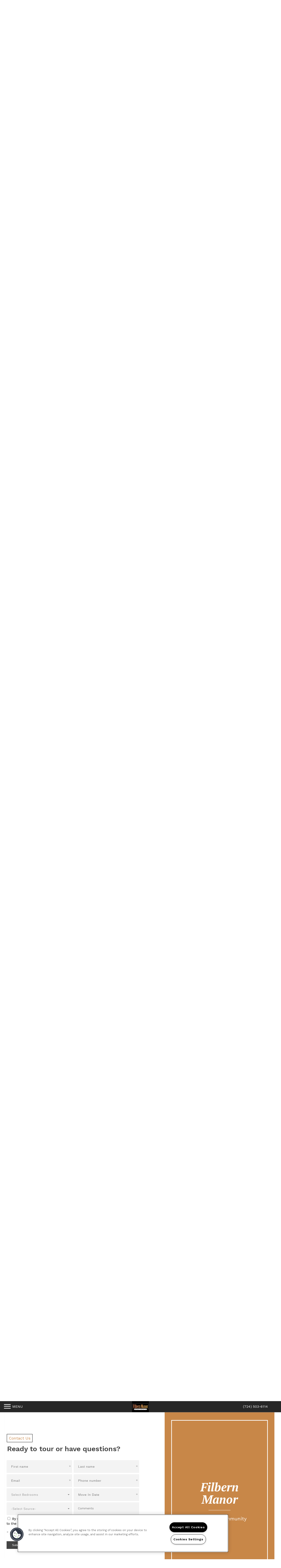

--- FILE ---
content_type: text/html; charset=utf-8
request_url: https://www.liveatfilbern.com/
body_size: 55371
content:
<!DOCTYPE html PUBLIC "-//W3C//DTD XHTML 1.0 Strict//EN" "http://www.w3.org/TR/xhtml1/DTD/xhtml1-strict.dtd">
<html lang="en" xmlns="http://www.w3.org/1999/xhtml">
<head id="head"><title>
	Apartments for Rent in West Newton, PA | Filbern Manor - Home
</title><meta name="description" content="Come to a home you deserve located in West Newton, PA. Filbern Manor has everything you need . Call  today!" /> 
<meta http-equiv="content-type" content="text/html; charset=UTF-8" /> 
<meta http-equiv="pragma" content="no-cache" /> 
<meta http-equiv="content-style-type" content="text/css" /> 
<meta http-equiv="content-script-type" content="text/javascript" /> 
<meta name="keywords" content="PA Apartments Great West Newton, PA, Apartments for rent in PA,  Apartments PA" /> 
<link href="/CMSPages/GetResource.ashx?stylesheetname=RPcssMaster_S0064-Quartz" type="text/css" rel="stylesheet" />
<!-- MasterPageIncludes --><link href="https://ajax.googleapis.com/ajax/libs/jqueryui/1.9.1/themes/ui-lightness/jquery-ui.css" type="text/css" rel="preload" as="style" onload="this.rel='stylesheet'"></link><script src="https://ajax.googleapis.com/ajax/libs/jquery/1.8.2/jquery.min.js" type="text/javascript"></script><script src="https://ajax.googleapis.com/ajax/libs/jqueryui/1.9.0/jquery-ui.min.js" type="text/javascript"></script><script src="https://cs-cdn.realpage.com/CWS/1894546/CMSScripts/Custom/RPWebParts/global.min.js" type="text/javascript"></script><script src="https://cs-cdn.realpage.com/CWS/1894546/Accessibe/Accessibe.js" type="text/javascript"></script><!-- /MasterPageIncludes --><!-- Mobile viewport optimized: j.mp/bplateviewport -->
<meta name="viewport" content="width=device-width,initial-scale=1" />

<meta name="geo.position" content="40.2190177;-79.7628363" />
<meta name="geo.placename" content="West Newton" />
<meta name="geo.region" content="US-PA" />
<meta name="ICBM" content="40.2190177, -79.7628363" />

<script src="https://ajax.googleapis.com/ajax/libs/jquery/2.2.4/jquery.min.js" type="text/javascript"></script>
<script src="https://ajax.googleapis.com/ajax/libs/jqueryui/1.12.1/jquery-ui.js" type="text/javascript"></script>
<script src="https://code.jquery.com/jquery-migrate-1.4.1.js" type="text/javascript"></script>

<link href="https://fonts.googleapis.com/css?family=Work+Sans:400,600,700" rel="preload" as="style" onload="this.rel='stylesheet'" type="text/css" />
<link href="https://fonts.googleapis.com/css?family=PT+Serif:700italic" rel="preload" as="style" onload="this.rel='stylesheet'" type="text/css" />
<link href="https://cs-cdn.realpage.com/CWS/1894546/TemplateResources/Global/Icons/font-awesome.min.css" type="text/css" rel="preload" as="style" onload="this.rel='stylesheet'" />
<script src="https://cs-cdn.realpage.com/CWS/1894546/TemplateResources/Standard/Quartz/scripts/quartzCustom.js" defer="defer" type="text/javascript"></script>

<style>
  .menu-open #wrapper-full, .menu-open header {width:calc(100% - 340px);}
  
  /* blog stylz */
  .left-panel{
    float:left;
    min-width:25%;
    width:25%;
  }
  .right-panel{
    float:left;
    width:75%;
    padding-right:30px;
    box-sizing:border-box;
  }
  .page_blog{
    margin:0 auto;
    background-color:#FFF;
    padding:30px 0;
    display:inline-block;
    width:100%;
    text-align:left;
    box-sizing:border-box;
  }
  .left-panel .social-widget{
    width:90%;
  }
  
</style>
<!--[if IE 9]>
<style>
#master-wrapper .animate-me {opacity:1;}
</style>
<![endif]-->




<script type="text/javascript">
  $( document ).ready(function() {
    f_intersectCheck('#headerIntersect');
    f_intersectCheck('#footerIntersect');
    f_intersectCheck('#about');
    f_intersectCheckAddClass('#zfloor-plans');
    f_intersectCheckAddClass('#zneighborhood');
    var headerLink = '';
    if (headerLink != "" && headerLink != null) {
      $('#headerScrollLink').hide();
      $('#headerExtLink').show();
    }
  });
</script>

<script type="text/javascript">
  var seoHome          = {title: "Apartments for Rent in West Newton, PA | Filbern Manor - Home", keywords: "PA Apartments Great West Newton, PA, Apartments for rent in PA,  Apartments PA", description: "Come to a home you deserve located in West Newton, PA. Filbern Manor has everything you need . Call  today!"};
  var seoFloorPlans    = {title: "West Newton, PA Filbern Manor Floor Plans | Apartments in West Newton, PA - Floor Plans", keywords: "PA Apartment Floor Plans, Floor plans for apartments in West Newton, PA, Filbern Manor Apartment Floor plans PA", description: "See our spacious floor plans at our apartments in West Newton, PA. We have many floor plans available with multiple features."};
  var seoAmenities     = {title: "Apartment Rental Amenities in West Newton, PA | Filbern Manor Amenities", keywords: "PA Apartment Amenities, Amenities for apartments in West Newton, PA, Filbern Manor Apartment amenities PA", description: "Find Apartments for Rent in West Newton, PA. Filbern Manor has many of the amenities you are looking for. Take a look today!  "};
  var seoGallery       = {title: "Filbern Manor Photo Gallery | West Newton, PA Apartment Pictures", keywords: "PA Apartment Gallery, Gallery for apartments in West Newton, PA, Filbern Manor Apartment Gallery PA", description: "View all Filbern Manor Apartments here. Quality Photo Gallery of Filbern Manor! Contact us at ."};
  var seoNeighborhood  = {title: "West Newton, PA Neighborhood | Filbern Manor West Newton, PA Neighborhood", keywords: "PA Apartment Neighborhood, Neighborhood for apartments in West Newton, PA, Filbern Manor  Apartment Neighborhood PA", description: "Located in West Newton, PA. Filbern Manor has all the features you need in the West Newton area. Find out why so many call us home."};
  var seoContactUs     = {title: "Contact Us Filbern Manor | Filbern Manor West Newton, PA - Contact Us", keywords: "PA Apartments, Apartments for rent in PA, Filbern Manor, Contact Filbern Manor ", description: "Contact us today at Filbern Manor and make West Newton your new home today. You will be happy you did! Call us "};
  var seoSpecialOffers = {title: "", keywords: "", description: ""};
  var seoPrivacyPolicy = {title: "Apartments for Rent West Newton, PA | Filbern Manor", keywords: "PA Apartments, Apartments for rent in PA, Filbern Manor", description: "Find Apartments for Rent in West Newton, PA, Beautifully finished apartments in West Newton. Visit us today! ."};
  var seoBlog          = {title: "", keywords: "", description: ""};
  
  var descriptionMeta = document.querySelector('meta[name="description"]');
  var keywordsMeta = document.querySelector('meta[name="keywords"]');
  
  function addHeadMeta(name, content) {
    var meta = document.createElement('meta');
    meta.name = name;
    meta.content = content;
    document.getElementsByTagName('head')[0].appendChild(meta);
  }
  
  if (!descriptionMeta) {
    addHeadMeta("description", "No Description Available");
  }
  
  if (!keywordsMeta) {
    addHeadMeta("keywords", "No Keywords Available");
  }
  
</script><script type="text/javascript">
$(document).ready(function () {
  //Determine whether to show Video Gallery or Image
  checkVideo = 'False';
  if ( checkVideo == 'true' || checkVideo == 'True') {
    $('.aboutImage').hide();
  }
  //Remove inner class from footer on the home page
  $('footer').removeClass('inner-footer');
});
</script>
<style>
  #topPanel .topPanel-PropertyAddress span {max-width:calc(100% - 64px)}
</style> 
<link href="/favicon.ico" type="image/x-icon" rel="shortcut icon" />
<link href="/favicon.ico" type="image/x-icon" rel="icon" />
<link href="/CmsPages/GetResource.ashx?stylesheetname=rpWebpartCss_MediaViewer;rpWebpartCss_CookiesConsent;rpWebpartCss_OfficeHours;rpWebPartCSS_SocialMedia;RpWebpartCss_PopUp;rpWebpartCss_BackgroundGallery;rpWebpartCss_FloorplanSearchBar;rpWebpartCss_RentMineOnlineV2;rpWebpartCss_FloorplanV3;rpWebpartCss_MediaViewer;rpWebpartCss_TimeOut;rpWebpartCss_GallerySquareTiles;rpWebpartCss_MediaViewer;rpWebpartCss_AmenitiesCompact;rpWebpartCss_NeighborhoodFullWidth;rpWebpartCss_ContactUsFloating;rpWebpartCss_TimeOut;rpWebPartCSS_SocialMedia;rpWebpartCss_OfficeHours;rpWebpartCss_AdaHudicons;rpWebpartCss_RealPageLogo;rpWebpartCss_CCPA" type="text/css" rel="stylesheet" />

    <script type="text/javascript">var firstTouchEnabled=true</script>
    

    <style>
        :root {
            --RPcolor1: #ffffff !important;
            --RPcolor2: #444444 !important;
            --RPcolor3: #c88748 !important;
            --RPcolor4: #ffffff !important;
            --RPcolor5: #ffffff !important;
            --RPcolor6: #ffffff !important;
            --RPcolor7: #ffffff !important;
            --RPcolor8: #ffffff !important;
            --RPcolor9: #ffffff !important;

            --RPHeaderFont: '', Helvetica, Arial, sans-serif;
            --RPBodyFont: '', Helvetica, Arial, sans-serif;

            --FPCardImageHeight: 200px;
            --FPCardImageHeight-Medium: 200px;
            --FPCardImageHeight-Large: 200px;
            --FPModalImageHeight: 500px;
            --FPModalImageHeightMedium: 500px;
            --FPModalImageHeightLarge: 500px;
            --FPCardCarouselPadding: 15px;
            --FPCardCarouselPadding-Large: 30px;
        }
    </style>

    <script src="https://cdn.jsdelivr.net/npm/css-vars-ponyfill@1" type="text/javascript"></script>
    <script src="/RPWebParts/General/CommonData.js" type="text/javascript"></script>
    <script type="text/javascript">
        cssVars();
    </script>
    
    <script type="text/javascript">
        var sourcesList = JSON.parse('[{"DisplayName":"AffordableHousing.com","PmSourceId":"P000000032"},{"DisplayName":"Apartment List","PmSourceId":"P000000014"},{"DisplayName":"Apartment247","PmSourceId":"P000000001"},{"DisplayName":"ApartmentFinder.com","PmSourceId":"S000000041"},{"DisplayName":"ApartmentGuide.com","PmSourceId":"S000000003"},{"DisplayName":"ApartmentList.com","PmSourceId":"P000000002"},{"DisplayName":"Apartments.com","PmSourceId":"S000000005"},{"DisplayName":"Apple Maps","PmSourceId":"P000000029"},{"DisplayName":"Brochure/Flyer","PmSourceId":"S000000020"},{"DisplayName":"Display Retargeting","PmSourceId":"P000000024"},{"DisplayName":"Drive By","PmSourceId":"S000000021"},{"DisplayName":"Facebook","PmSourceId":"P000000009"},{"DisplayName":"ForRent.com","PmSourceId":"S000000008"},{"DisplayName":"Google","PmSourceId":"P000000010"},{"DisplayName":"ILoveLeasing","PmSourceId":"P000000003"},{"DisplayName":"Instagram.com","PmSourceId":"P000000019"},{"DisplayName":"Knock","PmSourceId":"P000000017"},{"DisplayName":"LeaseHawk","PmSourceId":"P000000004"},{"DisplayName":"Local Housing Authority","PmSourceId":"S000000071"},{"DisplayName":"Local News Campaign","PmSourceId":"S000000016"},{"DisplayName":"Nextdoor.com","PmSourceId":"P000000022"},{"DisplayName":"Other","PmSourceId":"S000000070"},{"DisplayName":"Other Website","PmSourceId":"P000000033"},{"DisplayName":"Paid Search","PmSourceId":"P000000028"},{"DisplayName":"PEP","PmSourceId":"S000000028"},{"DisplayName":"PostEngine (Rooof)","PmSourceId":"P000000015"},{"DisplayName":"Power Pro Leasing","PmSourceId":"P000000005"},{"DisplayName":"Previous Resident","PmSourceId":"S000000029"},{"DisplayName":"Property Website","PmSourceId":"S000000001"},{"DisplayName":"Realtor.com","PmSourceId":"P000000016"},{"DisplayName":"Rentable","PmSourceId":"P000000013"},{"DisplayName":"Rental Housing Deals","PmSourceId":"P000000011"},{"DisplayName":"Resident Referral","PmSourceId":"S000000027"},{"DisplayName":"ResMate","PmSourceId":"P000000018"},{"DisplayName":"SEM Traffic","PmSourceId":"P000000008"},{"DisplayName":"Senior Housing Net","PmSourceId":"P000000031"},{"DisplayName":"Sign","PmSourceId":"S000000023"},{"DisplayName":"Social Retargeting","PmSourceId":"P000000025"},{"DisplayName":"Social Senior Interest","PmSourceId":"P000000026"},{"DisplayName":"TCC","PmSourceId":"P000000027"},{"DisplayName":"TikTok.com","PmSourceId":"P000000020"},{"DisplayName":"Website","PmSourceId":"P000000012"},{"DisplayName":"Yelp","PmSourceId":"P000000030"},{"DisplayName":"Zillow","PmSourceId":"P000000023"},{"DisplayName":"Zumper.com","PmSourceId":"P000000021"}]');
        var propertyKey = '8U1976535946';
        var propertyId = '1765596';
        var leadList = [
                { hcLeadChannelName: "Apartment Finder", Domain: "ApartmentFinder.com"},
                { hcLeadChannelName: "Apartment Home Living Export", Domain: "ApartmentHomeLiving.com"},
                { hcLeadChannelName: "ApartmentGuide.com", Domain: "ApartmentGuide.com"},
                { hcLeadChannelName: "Apartments.com Network", Domain: "Apartments.com" },
                { hcLeadChannelName: "Rent.com", Domain: "Rent.com" },
                { hcLeadChannelName: "ForRent.com", Domain: "ForRent.com" },
                { hcLeadChannelName: "Move.com", Domain: "Move.com" },
                { hcLeadChannelName: "ApartmentFinder.com", Domain: "ApartmentFinder.com" },
                { hcLeadChannelName: "ApartmentShowcase.com", Domain: "ApartmentShowcase.com" },
                { hcLeadChannelName: "ApartmentList.com", Domain: "ApartmentList.com" },
                { hcLeadChannelName: "Zillow Rental Network", Domain: "zillow.com" },
                { hcLeadChannelName: "LiveLovely.com", Domain: "LiveLovely.com" },
                { hcLeadChannelName: "Google.com", Domain: "Google.com" },
                { hcLeadChannelName: "MyLeasestar", Domain: "myleasestar.com" },
                { hcLeadChannelName: "Greystar", Domain: "greystar.com" }
            ];
        
        //Defined in CommonData
        //matchedSource = f_getSessionStorage('matchedSource');
        //matchedSourceId = f_getSessionStorage('matchedSourceId');
        
        tryMatchingSourceFromReferrerUrl(window.document, sourcesList);
    </script>
    
        <script type="text/javascript">
            var utmConfigInfo = '';

            $(document).ready(function () {
                commonDataOnReady(document, sourcesList);
            });


                function setSEONumber(phoneNumber) {
                    $('.seo-number').each(function() {
                        if ($(this).find('span').length) {
                            $(this).find('span').html(phoneNumber);
                        } else {
                            $(this).html(phoneNumber);
                        }

                        if ($(this).attr('href') && $(this).attr('href').indexOf('tel:') > -1)
                            $(this).attr('href', 'tel: ' + phoneNumber);
                        if ($(this).attr('onclick') && $(this).attr('onclick').indexOf('f_analyticsSendEvent(') > -1) {
                            $(this).attr('onclick', "f_analyticsSendEvent('general', 'click-phone-number', '" + phoneNumber + '\')');
                        }
                    });

                    
            }

        </script>
    
    <script type="text/javascript">
        try {
            let myAccessibe = new RpAcsb()
            myAccessibe.config = {
                positionX: 'right',
                positionY: 'bottom',
                offsetX: 20,
                offsetY: 20,
                hideTrigger: false,
                statementLink: 'https://www.realpage.com/accessibility-statement/'
            }
            myAccessibe.init()
        }
        catch (err) {
            console.log("Accessibe Script not available");
        } 
    </script>

                <!-- OG Image Information -->
                <meta property="og:image" content="https://capi.myleasestar.com/v2/dimg-crop/53815151/1200x1200/53815151.jpg" />
                <!-- END OG Image Information --><script type="text/javascript">var propertyId='1765596';var lsApi='https://c-leasestar-api.realpage.com';var cacheUrl='';</script><script type="text/javascript">var leadObj=[{"PhoneNumber":"(724) 503-6114","LeadChannelName":"Website"}];var googleCallTrackingEnabled = false;</script>
<link rel="canonical" href="https://www.liveatfilbern.com/" />
    <!-- ExternalResources_Header -->
    
    <!-- /ExternalResources_Header -->
<link href="https://cs-cdn.realpage.com/CWS/1894546/CMSScripts/Custom/RPWebParts/fancybox3/jquery.fancybox.css" type="text/css" rel="preload" as="style" onload="this.rel='stylesheet'" />
<script type="text/javascript">var mvTourText = ''; var mvColor = 'c88748'; mvBtnAnimation = 'spin'</script><script type="text/javascript">var mvTours = null</script><script src="https://cs-cdn.realpage.com/CWS/1894546/CMSScripts/Custom/RPWebParts/fancybox3/jquery.fancybox.js" type="text/javascript" defer="defer"></script><script src="https://cs-cdn.realpage.com/CWS/1894546/CMSScripts/Custom/RPWebParts/media-viewer.js" type="text/javascript" defer="defer"></script><link href="https://cs-cdn.realpage.com/CWS/1894546/CMSScripts/Custom/RPWebParts/fancybox3/jquery.fancybox.css" type="text/css" rel="preload" as="style" onload="this.rel='stylesheet'" />
<script src="https://cs-cdn.realpage.com/CWS/1894546/CMSScripts/Custom/RPWebParts/cookies-consent.js" type="text/javascript" defer="defer"></script><link href="https://cs-cdn.realpage.com/CWS/1894546/TemplateResources/Global/Icons/font-awesome.min.css" type="text/css" rel="preload" as="style" onload="this.rel='stylesheet'" />
<script src="https://cs-cdn.realpage.com/CWS/1894546/CMSScripts/Custom/RPWebParts/jquery.mobile.toucheventsonly.min.js" type="text/javascript" defer="defer"></script><link href="https://cs-cdn.realpage.com/CWS/1894546/GlobalResources/datepicker.css" type="text/css" rel="preload" as="style" onload="this.rel='stylesheet'" />
<script src="https://cs-cdn.realpage.com/CWS/1894546/GlobalResources/datepicker.js" type="text/javascript" defer="defer"></script><link href="https://cs-cdn.realpage.com/CWS/1894546/TemplateResources/Global/Icons/font-awesome.min.css" type="text/css" rel="stylesheet" />
<link href="https://cs-cdn.realpage.com/CWS/1894546/App_Themes/Global/RPWebParts/flexslider.css" type="text/css" rel="preload" as="style" onload="this.rel='stylesheet'" />
<link href="https://cs-cdn.realpage.com/CWS/1894546/TemplateResources/Global/Icons/font-awesome.min.css" type="text/css" rel="preload" as="style" onload="this.rel='stylesheet'" />
<link href="https://cs-cdn.realpage.com/CWS/1894546/CMSScripts/Custom/RPWebParts/fancybox3/jquery.fancybox.css" type="text/css" rel="preload" as="style" onload="this.rel='stylesheet'" />
<link href="https://cs-cdn.realpage.com/CWS/1894546/GlobalResources/datepicker.css" type="text/css" rel="preload" as="style" onload="this.rel='stylesheet'" />
<script src="https://cs-cdn.realpage.com/CWS/1894546/CMSScripts/Custom/RPWebParts/floorplan-V3.js" type="text/javascript" defer="defer"></script><script src="https://cs-cdn.realpage.com/CWS/1894546/CMSScripts/Custom/RPWebParts/floorplan-rmv.js" type="text/javascript" defer="defer"></script><script src="https://cs-cdn.realpage.com/CWS/1894546/CMSScripts/Custom/RPWebParts/jquery.flexslider-min.js" type="text/javascript" defer="defer"></script><script src="https://cs-cdn.realpage.com/CWS/1894546/CMSScripts/Custom/RPWebParts/jquery.expander.min.js" type="text/javascript" defer="defer"></script><script src="https://cs-cdn.realpage.com/CWS/1894546/CMSScripts/Custom/RPWebParts/jquery.ui.touch-punch.min.js" type="text/javascript" defer="defer"></script><script type="text/javascript">var bMRedirect = 'False';</script><script type="text/javascript">var EngrainedUrl = '';</script><script type="text/javascript">var onlineLeasingUrls='[{"SiteId":"1765596","Url":"","IsSelectedSite":false,"PartnerPropertyId":"3521139"}]';</script><script type="text/javascript">var fpVideos = {}</script><script type="text/javascript">var fpMedia = {}</script><link href="https://cs-cdn.realpage.com/CWS/1894546/CMSScripts/Custom/RPWebParts/fancybox3/jquery.fancybox.css" type="text/css" rel="preload" as="style" onload="this.rel='stylesheet'" />
<script src="https://cs-cdn.realpage.com/CWS/1894546/CMSScripts/Custom/RPWebParts/masonry/masonry.pkgd.min.js" type="text/javascript" defer="defer"></script><script type="text/javascript">var p_lt_zonePage_pageplaceholder_p_lt_zoneGallery_WebPartLoader3_ctl00_GalleryContainer= {galleryId:'30555',hideColumnSelector:'false',defaultView:'4',openCloseEffect:'elastic',openCloseSpeed:'normal',nextPrefEffect:'fade',nextPrevSpeed:'normal',playSpeed:'3000'};</script><script type="text/javascript">var latitude='40.2190177',longitude='-79.7628363',name='Filbern Manor',addressLine1='410 North Water Street',city='West Newton',addressState='PA',addressPostalCode='15089',phonesNumber='(724) 503-6114',website='',walkScore='34',searchRadius='804.67';</script><link href="https://cs-cdn.realpage.com/CWS/1894546/GlobalResources/datepicker.css" type="text/css" rel="preload" as="style" onload="this.rel='stylesheet'" />
<script type="application/ld+json">{"@context":"http://schema.org","@type":"Apartment","name":"Filbern Manor","image":"https://capi.myleasestar.com/v2/dimg/53815151/400x400/53815151.jpg","url":"https://www.liveatfilbern.com","telephone":"(724) 503-6114","address":{"@type":"PostalAddress","streetAddress":"410 North Water Street","addressLocality":"West Newton","addressRegion":"PA","postalCode":"15089","addressCountry":"USA"},"geo":{"@type":"GeoCoordinates","latitude":40.2190177,"longitude":-79.7628363},"openingHoursSpecification":[{"@type":"OpeningHoursSpecification","dayOfWeek":"Monday","opens":"8:00AM","closes":"4:00PM"},{"@type":"OpeningHoursSpecification","dayOfWeek":"Tuesday","opens":"8:00AM","closes":"4:00PM"},{"@type":"OpeningHoursSpecification","dayOfWeek":"Wednesday","opens":"8:00AM","closes":"4:00PM"},{"@type":"OpeningHoursSpecification","dayOfWeek":"Thursday","opens":"8:00AM","closes":"4:00PM"},{"@type":"OpeningHoursSpecification","dayOfWeek":"Friday","opens":"8:00AM","closes":"4:00PM"}]}</script><script type="text/javascript">
(function(i,s,o,g,r,a,m){i['GoogleAnalyticsObject']=r;i[r]=i[r]||function(){(i[r].q=i[r].q||[]).push(arguments)},i[r].l=1*new Date();a=s.createElement(o),m=s.getElementsByTagName(o)[0];a.async=1;a.src=g;m.parentNode.insertBefore(a,m)})(window,document,'script','//www.google-analytics.com/analytics.js','ga');(function(w,d,s,l,i){w[l]=w[l]||[];w[l].push({'gtm.start':new Date().getTime(),event:'gtm.js'});var f=d.getElementsByTagName(s)[0],j=d.createElement(s),dl=l!='dataLayer'?'&l='+l:'';j.async=true;j.src='https://www.googletagmanager.com/gtm.js?id='+i+dl;f.parentNode.insertBefore(j,f);})(window,document,'script','dataLayer','GTM-PGXC6VC');var RpUniqueUserId = f_getAnalyticsUserValueFromCookie('RP_LSWS_USER');let customDimensions = {}; customDimensions.dimension4 = '1765596'; customDimensions.dimension5 = '5892'; customDimensions.dimension9 = RpUniqueUserId; customDimensions.dimension10 = 's0064-quartz'; customDimensions.dimension11 = new Date().getTime(); customDimensions.dimension18 = '0'; customDimensions.dimension19 = '26439'; dataLayer.push({customDimensions});ga('set', { 'dimension4': 1765596, 'dimension5': 5892, 'dimension9': RpUniqueUserId, 'dimension10': 's0064-quartz', 'dimension11': new Date().getTime(), 'dimension18':'0', 'dimension19': 26439 });ga('send', 'pageview');
</script>
<script>(window.BOOMR_mq=window.BOOMR_mq||[]).push(["addVar",{"rua.upush":"false","rua.cpush":"false","rua.upre":"false","rua.cpre":"false","rua.uprl":"false","rua.cprl":"false","rua.cprf":"false","rua.trans":"","rua.cook":"false","rua.ims":"false","rua.ufprl":"false","rua.cfprl":"false","rua.isuxp":"false","rua.texp":"norulematch","rua.ceh":"false","rua.ueh":"false","rua.ieh.st":"0"}]);</script>
                              <script>!function(e){var n="https://s.go-mpulse.net/boomerang/";if("False"=="True")e.BOOMR_config=e.BOOMR_config||{},e.BOOMR_config.PageParams=e.BOOMR_config.PageParams||{},e.BOOMR_config.PageParams.pci=!0,n="https://s2.go-mpulse.net/boomerang/";if(window.BOOMR_API_key="Y2PYZ-3WZ5U-9VEDC-WUEHY-8N7AV",function(){function e(){if(!o){var e=document.createElement("script");e.id="boomr-scr-as",e.src=window.BOOMR.url,e.async=!0,i.parentNode.appendChild(e),o=!0}}function t(e){o=!0;var n,t,a,r,d=document,O=window;if(window.BOOMR.snippetMethod=e?"if":"i",t=function(e,n){var t=d.createElement("script");t.id=n||"boomr-if-as",t.src=window.BOOMR.url,BOOMR_lstart=(new Date).getTime(),e=e||d.body,e.appendChild(t)},!window.addEventListener&&window.attachEvent&&navigator.userAgent.match(/MSIE [67]\./))return window.BOOMR.snippetMethod="s",void t(i.parentNode,"boomr-async");a=document.createElement("IFRAME"),a.src="about:blank",a.title="",a.role="presentation",a.loading="eager",r=(a.frameElement||a).style,r.width=0,r.height=0,r.border=0,r.display="none",i.parentNode.appendChild(a);try{O=a.contentWindow,d=O.document.open()}catch(_){n=document.domain,a.src="javascript:var d=document.open();d.domain='"+n+"';void(0);",O=a.contentWindow,d=O.document.open()}if(n)d._boomrl=function(){this.domain=n,t()},d.write("<bo"+"dy onload='document._boomrl();'>");else if(O._boomrl=function(){t()},O.addEventListener)O.addEventListener("load",O._boomrl,!1);else if(O.attachEvent)O.attachEvent("onload",O._boomrl);d.close()}function a(e){window.BOOMR_onload=e&&e.timeStamp||(new Date).getTime()}if(!window.BOOMR||!window.BOOMR.version&&!window.BOOMR.snippetExecuted){window.BOOMR=window.BOOMR||{},window.BOOMR.snippetStart=(new Date).getTime(),window.BOOMR.snippetExecuted=!0,window.BOOMR.snippetVersion=12,window.BOOMR.url=n+"Y2PYZ-3WZ5U-9VEDC-WUEHY-8N7AV";var i=document.currentScript||document.getElementsByTagName("script")[0],o=!1,r=document.createElement("link");if(r.relList&&"function"==typeof r.relList.supports&&r.relList.supports("preload")&&"as"in r)window.BOOMR.snippetMethod="p",r.href=window.BOOMR.url,r.rel="preload",r.as="script",r.addEventListener("load",e),r.addEventListener("error",function(){t(!0)}),setTimeout(function(){if(!o)t(!0)},3e3),BOOMR_lstart=(new Date).getTime(),i.parentNode.appendChild(r);else t(!1);if(window.addEventListener)window.addEventListener("load",a,!1);else if(window.attachEvent)window.attachEvent("onload",a)}}(),"".length>0)if(e&&"performance"in e&&e.performance&&"function"==typeof e.performance.setResourceTimingBufferSize)e.performance.setResourceTimingBufferSize();!function(){if(BOOMR=e.BOOMR||{},BOOMR.plugins=BOOMR.plugins||{},!BOOMR.plugins.AK){var n=""=="true"?1:0,t="",a="z54cciqxjhh242lf4aja-f-3cde96a1c-clientnsv4-s.akamaihd.net",i="false"=="true"?2:1,o={"ak.v":"39","ak.cp":"1592120","ak.ai":parseInt("1022256",10),"ak.ol":"0","ak.cr":1,"ak.ipv":4,"ak.proto":"http/1.1","ak.rid":"190df548","ak.r":42034,"ak.a2":n,"ak.m":"","ak.n":"essl","ak.bpcip":"3.138.119.0","ak.cport":53703,"ak.gh":"23.73.206.135","ak.quicv":"","ak.tlsv":"tls1.2","ak.0rtt":"","ak.0rtt.ed":"","ak.csrc":"-","ak.acc":"bbr","ak.t":"1768284178","ak.ak":"hOBiQwZUYzCg5VSAfCLimQ==[base64]/Y7kjh9rQB8RR4bMvn43F/cg4uhRUqva6hXD7qISlVBxNUS9w+Z6Eg/WADNEyYOfV4zu1JdpNb1ut/qwBDk667M5P1cJDMtsY+OXeDygV4LoDqTHrPTQY8z5XCCA2Lqq/28aI1VES6KPHfvwfl/T1NSodPFQl+Wb+OuI++XpuL8L1/hmULl/8YR+15yJjPy0/i85epqVpI=","ak.pv":"6","ak.dpoabenc":"","ak.tf":i};if(""!==t)o["ak.ruds"]=t;var r={i:!1,av:function(n){var t="http.initiator";if(n&&(!n[t]||"spa_hard"===n[t]))o["ak.feo"]=void 0!==e.aFeoApplied?1:0,BOOMR.addVar(o)},rv:function(){var e=["ak.bpcip","ak.cport","ak.cr","ak.csrc","ak.gh","ak.ipv","ak.m","ak.n","ak.ol","ak.proto","ak.quicv","ak.tlsv","ak.0rtt","ak.0rtt.ed","ak.r","ak.acc","ak.t","ak.tf"];BOOMR.removeVar(e)}};BOOMR.plugins.AK={akVars:o,akDNSPreFetchDomain:a,init:function(){if(!r.i){var e=BOOMR.subscribe;e("before_beacon",r.av,null,null),e("onbeacon",r.rv,null,null),r.i=!0}return this},is_complete:function(){return!0}}}}()}(window);</script></head>
<body class="LTR Chrome ENUS ContentBody">
    

	    
	
    

<script type="text/javascript">
    var displayModal = false;
    if(navigator.userAgent.indexOf('MSIE')!==-1 || navigator.appVersion.indexOf('Trident/') > -1){
        displayModal = true;
    }


    // POLYFILLS
    if (typeof IntersectionObserver == 'undefined') {
            var intersectionObserverScript = document.createElement("script");
            intersectionObserverScript.type = "text/javascript";
            intersectionObserverScript.setAttribute("src", '/CMSScripts/Custom/Polyfill/intersection-observer.js');
            document.documentElement.firstChild.appendChild(intersectionObserverScript);
    }
    if (navigator.userAgent.toLocaleLowerCase().indexOf('chrome') == -1) {
        var preloadCssScript = document.createElement("script");
            preloadCssScript.type = "text/javascript";
            preloadCssScript.setAttribute("src", '/CMSScripts/Custom/Polyfill/cssrelpreload.js');
            document.documentElement.firstChild.appendChild(preloadCssScript);
    }

    // END POLYFILLS
    //For TESTING
    //displayModal = true;
    $(document).ready(function () {
        var cookie = f_getBrowserSessionCookie('showBrowserVersionOnPageLoad');
        //For TESTING
        //var cookie = null;

        if (displayModal && cookie == null) {
            $('.oB-overlay').show();
            $('#oldBrowserModal').show();
            var html = htmlStringBuilder();
            $('#oldBrowserModal').append(html);
            f_setBrowserSessionCookie('showBrowserVersionOnPageLoad', false);
        }
        $('#closeBrowserModalButton').on('click', function() {
            $('.oB-overlay').hide();
            $('#oldBrowserModal').hide();
        });
    });

    function f_setBrowserSessionCookie(cookieName, value) {
        document.cookie = cookieName + "=" + value;
    }

    function f_getBrowserSessionCookie(cookieName) {
        var cookieValue = document.cookie;
        var cookieStart = cookieValue.indexOf(" " + cookieName + "=");
        if (cookieStart == -1) {
            cookieStart = cookieValue.indexOf(cookieName + "=");
        }
        if (cookieStart == -1) {
            cookieValue = null;
        }
        else {
            cookieStart = cookieValue.indexOf("=", cookieStart) + 1;
            var cookieEnd = cookieValue.indexOf(";", cookieStart);
            if (cookieEnd == -1) {
                cookieEnd = cookieValue.length;
            }
            cookieValue = unescape(cookieValue.substring(cookieStart, cookieEnd));
        }
        return cookieValue;
    }

    function htmlStringBuilder() {
        var buildHtml = '<div class="oB-dialog">'+
				'<div class="oB-content">'+
					'<div class="oB-header">'+
						'<h4>For the best website experience, please update your browser</h4>'+
					'</div>'+
					'<div class="oB-body">'+
						'<p>Just click on the icons to get to the download page</p>'+
						'<div class="browserSelect">'+					
							'<div class="browserIconContainer" id="firefoxTab">'+
								'<div class="browserColumn">'+
									'<a class="browserLink" href="https://www.mozilla.org/en-US/firefox/new/?v=1" target="_blank" aria-label="Firefox Download" tabindex="0">'+
										'<div class="browserImage"><img src="https://cs-cdn.realpage.com/CWS/1894546/GlobalResources/BrowserIcons/firefoxLogo.png" aria-hidden="true" alt="Firefox" /></div>'+
										'<div class="browserName">Firefox</div>'+
									'</a>'+
								'</div>'+
							'</div>'+
							'<div class="browserIconContainer" id="chromeTab">'+
								'<div class="browserColumn">'+
									'<a class="browserLink" href="https://www.google.com/chrome/browser/desktop/" target="_blank" aria-label="Chrome Download" tabindex="0">'+
										'<div class="browserImage"><img src="https://cs-cdn.realpage.com/CWS/1894546/GlobalResources/BrowserIcons/chromeLogo.png" aria-hidden="true" alt="Chrome" /></div>'+
										'<div class="browserName">Chrome</div>'+
									'</a>'+
								'</div>'+
							'</div>'+
							'<div class="browserIconContainer" id="safariTab">'+
								'<div class="browserColumn">'+
									'<a class="browserLink" href="https://support.apple.com/downloads/safari" target="_blank" aria-label="Safari Download" tabindex="0">'+
										'<div class="browserImage"><img src="https://cs-cdn.realpage.com/CWS/1894546/GlobalResources/BrowserIcons/safariLogo.png" aria-hidden="true" alt="Safari"/></div>'+
										'<div class="browserName">Safari</div>'+
									'</a>'+
								'</div>'+
							'</div>'+
                           ' <div class="browserIconContainer" id="edgeTab">'+
								'<div class="browserColumn">'+
									'<a class="browserLink" href="https://www.microsoft.com/en-us/windows/microsoft-edge#0QiY0Omq3i5Z0krF.97" target="_blank" aria-label="Edge Download" tabindex="0">'+
										'<div class="browserImage"><img src="https://cs-cdn.realpage.com/CWS/1894546/GlobalResources/BrowserIcons/edgeLogo.png" aria-hidden="true" alt="Edge"/></div>'+
										'<div class="browserName">Edge</div>'+
									'</a>'+
								'</div>'+
							'</div>'+			
						'</div>'+
					'</div>'+
					'<button id="closeBrowserModalButton" type="button" aria-label="close" tabindex="0">Close Window</button>'+
					'<div class="oB-footer">'+
						'</p>By closing this window you acknowledge that your experience on this website may be degraded</p>'+
					'</div>'+
				'</div>';
        console.log(buildHtml);
        return buildHtml;
    }
</script>
        <style>
        #oldBrowserModal {
            font-family: 'Arial', sans-serif;
        }
        #oldBrowserModal .oB-header h4, #oldBrowserModal .oB-body p {
            color: #666;
            font-weight: bold;
        }
        #oldBrowserModal .oB-header h4 {font-size: 20px;}
        #oldBrowserModal .oB-body p {
            font-size: 16px;
            padding: 0 15px 15px;
        }
        #oldBrowserModal .browserIconContainer {
            width: 90px;
            display: inline-block;
            text-align: center;
            margin-bottom: 15px;
        }
        #oldBrowserModal .browserSelect {font-size: 14px;}
        #oldBrowserModal #explorerTab {width: 140px;}
        #oldBrowserModal .browserImage img {
            height: 60px;
            width: 60px;
            margin-bottom:10px;
            border: none !important;
        }
        #oldBrowserModal a.browserLink {
            color: #666;
            text-decoration: none;
        }
        #oldBrowserModal #closeBrowserModalButton {
            background: #42a5f5;
            color: #fff;
            border: none;
            padding: 15px 45px;
            border-radius: 500px;
            font-size: 16px;
            cursor: pointer;
        }
        #oldBrowserModal .oB-content {text-align:center;}
        #oldBrowserModal :focus {
            outline: -webkit-focus-ring-color auto 0px;
        }
        #oldBrowserModal .oB-content {border-radius: 0;}
        .oB-overlay {
            position: fixed;
            z-index: 2000;
            height: 100%;
            width: 100%;
            top: 0;
            left: 0;
            background: rgba(0,0,0,0.5);
        }
        #oldBrowserModal .oB-header {
            border-bottom: 1px solid rgba(0,0,0,.1);
            padding: 15px;
        }
        #oldBrowserModal .oB-body {
             padding: 15px;
        }
        #oldBrowserModal .oB-footer {
            font-size: 12px;
            padding: 15px;
            text-align: center;
            border: none;
            color: #666;
        }
        @media (min-width: 768px) {
            #oldBrowserModal .oB-dialog {width: 690px;}
            #oldBrowserModal {
                position: absolute;
                z-index: 2001;
                top: 10%;
                left: 50%;
                background: #fff;
                transform: translate(-50%, 0);
                -ms-transform: translate(-50%, 0);
            }
        }
        @media (max-width: 767px) {
            #oldBrowserModal {
                position: relative;
                z-index: 2001;
                margin: 5% auto 5%;
                background: #fff;
                width: 95%;
            }
        }                             
</style>

<div class="oB-overlay" style="display: none;"></div> <div id="oldBrowserModal" style="display: none;"></div>
    <form method="post" action="/" id="form">
<div class="aspNetHidden">
<input type="hidden" name="__EVENTTARGET" id="__EVENTTARGET" value="" />
<input type="hidden" name="__EVENTARGUMENT" id="__EVENTARGUMENT" value="" />
<input type="hidden" name="__VIEWSTATE" id="__VIEWSTATE" value="57K0EVZFRyjZVwVu3L2ztXf0PWPYJEt5hgEH5nsxb/hX77oc598slUzIG7qiXZveODMfqq0K6NkmjDGECtu1AlV8gRZRH0i576Y0Qmolze9ldCaaOfuMLGKQ3v1yfh4I8MA+wTCXA8aCp/OoR69VBjo+5G9GuV3omTl6D7S7fSjcA7LjWV7kD6FoB/pHmfj5MchWZv27+lpx1vHQFGrc/0SBQsNNg28wfg3D4ZIQewm9hBRtElPO0SaPndKJWMKGUGuLUzRoQ2JU4UZxxMEzhaSrqxlD3qgPRi51MAnGsDZ4XT4Yv5qAqxNVzld4eXQubdy3lrsAM+volAaSCjezPdBjvXjjeK8o+zPSTKkalxwRvoULD51gD3MQwzxpbPzIyTycn2CGckUs/RdtRTG/ri2aYG+3yZ3u2juznk9cDulavLm/Npoi5rjC05J4m2d4zsG1yorr9FcZATbKxw9jZUhzB0bsk6fGaUA/N7bfl9R6/SKKA3oB7XfpEK+SdbxWHm0LyBb3+OVY8pay+N8C61SA+AEiOZUDcdmZ56XPGdoZLy0pB22PQcXEzOA8t5MUimjRWq+gtfEDlTtPrBxEYJAQ+zbo1H/hSOw3QvZlmOTUDw/P9BBwICKGooKxRN2XZB8aKT7BvuHoAfQz42FQ8Tf3/sBtMfvfWIUQFUbypF5cfYhkF404YXzpMf4JiPCwNkq7YwLL3PGZyIlZGjbVNqJDASOBi6gV0/PDFEylhuyiuplX9kSI88RStZ8N7neVhm3QCoQkaYA4y8OoDysvx1BsKIEM/MXM7+wRlv7WEGhJP2cvwTOLWUPp/+DppC+ksjiJQR8gKt3deAIkxY5Ig0vMHiXGq6WDL7iNuJRnSi09sF4Fix5eTmG+enp+A1Y0QHj3qqqblMVEz7ip4NkQZMtEeXUg/qbi5Qpx0EiP3Jf0jX4M/LopLlSxKk4XeNoby1VwkzTBy2ZsJt4CA4LqirpC4Id4ErAScUwF/VmrK1z6FzzCsa+Om4fkd43/UcEqPgOyVoT0FS+hPGtuo8f0hsLWtfcLdpg0yGOoacSe9N+5IYhzM1+QlZCoOyFfWHRNci0a926W965Ul8YzYvK/VrJm5+LmQWuQRj865R/AFKpsdZnPI5L19+wi6qsthKgp" />
</div>

<script type="text/javascript">
//<![CDATA[
var theForm = document.forms['form'];
if (!theForm) {
    theForm = document.form;
}
function __doPostBack(eventTarget, eventArgument) {
    if (!theForm.onsubmit || (theForm.onsubmit() != false)) {
        theForm.__EVENTTARGET.value = eventTarget;
        theForm.__EVENTARGUMENT.value = eventArgument;
        theForm.submit();
    }
}
//]]>
</script>


<script src="/WebResource.axd?d=pynGkmcFUV13He1Qd6_TZLJliYB8TA_FIF9xlHcKd7ag0Vv3EWtMdA4IBxcPvyX2M5F_ORIargEI2RFqew7B_g2&amp;t=638901591720898773" type="text/javascript"></script>

<input type="hidden" name="lng" id="lng" value="en-US" />
<script type="text/javascript">
	//<![CDATA[

function PM_Postback(param) { if (window.top.HideScreenLockWarningAndSync) { window.top.HideScreenLockWarningAndSync(1080); } if(window.CMSContentManager) { CMSContentManager.allowSubmit = true; }; __doPostBack('m$am',param); }
function PM_Callback(param, callback, ctx) { if (window.top.HideScreenLockWarningAndSync) { window.top.HideScreenLockWarningAndSync(1080); }if (window.CMSContentManager) { CMSContentManager.storeContentChangedStatus(); };WebForm_DoCallback('m$am',param,callback,ctx,null,true); }
//]]>
</script>
<script src="/ScriptResource.axd?d=NJmAwtEo3Ipnlaxl6CMhvgm388C7z57L5COL7njlfxHabVp02JjeGBqhojV0DvhOls37naEdTKvtve-DZGAUfkLhXnkKZ0JM5n8W_iT84YozJbVtHk6XR7HfTxh00jaQbIJ5RlBvWf7fnz-N3zpSVKNk_Hm4b82dGd4p6rDl7rs1&amp;t=32e5dfca" type="text/javascript"></script>
<script src="/ScriptResource.axd?d=dwY9oWetJoJoVpgL6Zq8OBLhaBrqwBdVAb8vaEtP5p0RwE8U2clwoyTHecbvHf4xQfmyrJ2iJaF8M22aUIdHdYyU7qY-2hjISrIPPxmhFqA408i6Y0GxT1-SnCjYV3lgC3TXr_eJ0QD4CYVGcu8j6ZFo_C_b-R4EfAA4qAquMMk1&amp;t=32e5dfca" type="text/javascript"></script>
<script type="text/javascript">
	//<![CDATA[

var CMS = CMS || {};
CMS.Application = {
  "language": "en",
  "imagesUrl": "/CMSPages/GetResource.ashx?image=%5bImages.zip%5d%2f",
  "isDebuggingEnabled": false,
  "applicationUrl": "/",
  "isDialog": false,
  "isRTL": "false"
};

//]]>
</script>
<div class="aspNetHidden">

	<input type="hidden" name="__VIEWSTATEGENERATOR" id="__VIEWSTATEGENERATOR" value="A5343185" />
	<input type="hidden" name="__SCROLLPOSITIONX" id="__SCROLLPOSITIONX" value="0" />
	<input type="hidden" name="__SCROLLPOSITIONY" id="__SCROLLPOSITIONY" value="0" />
</div>
        <script type="text/javascript">
//<![CDATA[
Sys.WebForms.PageRequestManager._initialize('manScript', 'form', ['tctxM',''], [], [], 90, '');
//]]>
</script>

        <div id="ctxM">

</div>
        

  
  





<!-- MediaViewer Added -->
<div id="master-wrapper">
  <div id="menu"><div class="menu-close menuIcon">
	&times;</div>



<div class="menu-residents"><a href="https://property.onesite.realpage.com/welcomehome?siteId=3521139">Log In</a></div>

	<ul id="menuElem">
		<li class="headerGallery highlighted">
			<a onclick="return false;" href="/">Home</a>
		</li>
		<li class="floor-plans">
			<a href="/#floor-plans">Floor Plans</a>
		</li>
		<li class="gallery">
			<a href="/#gallery">Gallery</a>
		</li>
		<li class="amenities">
			<a href="/#amenities">Amenities</a>
		</li>
		<li class="neighborhood">
			<a href="/#neighborhood">Neighborhood</a>
		</li>
		<li class="contact">
			<a href="/#contact">Contact Us</a>
		</li>

	</ul>


<div class="menuIcons">
<div class="menu-officeHours">
<script type="text/javascript">
    $(document).ready(function () {
        var useTooltipLayout = 'tooltip'.toLowerCase();
        var hideOfficeHoursInLabel = 'True'.toLowerCase() == 'true';

    if (useTooltipLayout == 'full-list') {
            $('.p_lt_zoneMenu_rpWebpart_OfficeHours_pnlOfficeHours-office-hours-container-u').addClass('full-list');
            $('.p_lt_zoneMenu_rpWebpart_OfficeHours_pnlOfficeHours-office-hours-modal-container-u').show();

        } else if (useTooltipLayout == 'no-tooltip') {
            $('.p_lt_zoneMenu_rpWebpart_OfficeHours_pnlOfficeHours-office-hours-container-u').addClass('no-tooltip');
            $('.p_lt_zoneMenu_rpWebpart_OfficeHours_pnlOfficeHours-oh-link-c-u').click(function () {
                $('.p_lt_zoneMenu_rpWebpart_OfficeHours_pnlOfficeHours-office-hours-modal-container-u').slideToggle();
            });
            $('.p_lt_zoneMenu_rpWebpart_OfficeHours_pnlOfficeHours-office-hours-list-u li').click(function () {
                $('.p_lt_zoneMenu_rpWebpart_OfficeHours_pnlOfficeHours-office-hours-modal-container-u').hide("slow");
            });
            $('.p_lt_zoneMenu_rpWebpart_OfficeHours_pnlOfficeHours-oh-u').html('');

        } else if (screen.width > 500) {
            $('.p_lt_zoneMenu_rpWebpart_OfficeHours_pnlOfficeHours-oh-link-c-u').hover(function() {
                $('.p_lt_zoneMenu_rpWebpart_OfficeHours_pnlOfficeHours-office-hours-modal-container-u').show();
                var topLocation = parseInt(document.getElementById("p_lt_zoneMenu_rpWebpart_OfficeHours_pnlOfficeHours-oh-link-u").getBoundingClientRect().top) - parseInt($('.p_lt_zoneMenu_rpWebpart_OfficeHours_pnlOfficeHours-office-hours-modal-container-u').outerHeight()) - 10;
                var leftLocation;
                var screenWidth = window.innerWidth || document.documentElement.clientWidth || document.body.clientWidth || 0;

                if ($('.p_lt_zoneMenu_rpWebpart_OfficeHours_pnlOfficeHours-oh-link-c-u').offset().left > (screenWidth / 2)) {
                    leftLocation = parseInt($('#p_lt_zoneMenu_rpWebpart_OfficeHours_pnlOfficeHours-oh-link-u').offset().left) - 50;
                    $('.p_lt_zoneMenu_rpWebpart_OfficeHours_pnlOfficeHours-office-hours-modal-container-u').addClass('right');
                } else
                    leftLocation = parseInt($('.p_lt_zoneMenu_rpWebpart_OfficeHours_pnlOfficeHours-oh-link-c-u').offset().left);

                $('.p_lt_zoneMenu_rpWebpart_OfficeHours_pnlOfficeHours-office-hours-modal-container-u').css({ top: topLocation + 'px', left: leftLocation + 'px' });
            });
            $('.p_lt_zoneMenu_rpWebpart_OfficeHours_pnlOfficeHours-oh-link-c-u').mouseout(function() {
                $('.p_lt_zoneMenu_rpWebpart_OfficeHours_pnlOfficeHours-office-hours-modal-container-u').hide();
            });
        } else {
            $('.p_lt_zoneMenu_rpWebpart_OfficeHours_pnlOfficeHours-oh-link-c-u').click(function (e) {
                $('.p_lt_zoneMenu_rpWebpart_OfficeHours_pnlOfficeHours-office-hours-modal-container-u').show();
                var topLocation = parseInt(document.getElementById("p_lt_zoneMenu_rpWebpart_OfficeHours_pnlOfficeHours-oh-link-u").getBoundingClientRect().top) - parseInt($('.p_lt_zoneMenu_rpWebpart_OfficeHours_pnlOfficeHours-office-hours-modal-container-u').outerHeight()) - 10;
                var leftLocation;
                var screenWidth = window.innerWidth || document.documentElement.clientWidth || document.body.clientWidth || 0;

                if ($('.p_lt_zoneMenu_rpWebpart_OfficeHours_pnlOfficeHours-oh-link-c-u').offset().left > (screenWidth / 2)) {
                    leftLocation = parseInt($('#p_lt_zoneMenu_rpWebpart_OfficeHours_pnlOfficeHours-oh-link-u').offset().left) - 50;
                    $('.p_lt_zoneMenu_rpWebpart_OfficeHours_pnlOfficeHours-office-hours-modal-container-u').addClass('right');
                } else
                    leftLocation = parseInt($('.p_lt_zoneMenu_rpWebpart_OfficeHours_pnlOfficeHours-oh-link-c-u').offset().left);

                $('.p_lt_zoneMenu_rpWebpart_OfficeHours_pnlOfficeHours-office-hours-modal-container-u').css({ top: topLocation + 'px', left: leftLocation + 'px' });
                $('.oh-overlay').show();
            });

            $('.oh-overlay').click(function() {
                $('.p_lt_zoneMenu_rpWebpart_OfficeHours_pnlOfficeHours-office-hours-modal-container-u').hide();
                $('.oh-overlay').hide();
                return false;
            });

            $('.oh-button-close').click(function () {
                $('.p_lt_zoneMenu_rpWebpart_OfficeHours_pnlOfficeHours-office-hours-modal-container-u').hide();
                $('.oh-overlay').hide();
                return false;
            });
        }

        var date = new Date();
        var today = date.getDay();
        var todayShort = '';

        switch(today) {
        case 0:
                todayShort = 'Sun';
            break;
        case 1:
                todayShort = 'Mon';
            break;
        case 2:
                todayShort = 'Tue';
            break;
        case 3:
                todayShort = 'Wed';
            break;
        case 4:
                todayShort = 'Thu';
            break;
        case 5:
                todayShort = 'Fri';
            break;
        case 6:
                todayShort = 'Sat';
            break;
        }

        var firstDay = '';
        var lastDay = '';
        var firstDayValue = 0;
        var lastDayValue = 0;
        var todaysHours = '';
        $('.p_lt_zoneMenu_rpWebpart_OfficeHours_pnlOfficeHours-office-hours-list-u li').each(function (i, v) {
            if ($(v).html().toLowerCase().indexOf(todayShort.toLowerCase()) > -1) {
                $(v).css('font-weight', 'bold');
                todaysHours = $(v).html().substring($(v).html().indexOf(': ') + 2);
            }
            else if ($(v).html().toLowerCase().indexOf('-' > -1)) {
                firstDay = $(v).html().substring(0, 3);
                lastDay = $(v).html().substring($(v).html().indexOf('- ') + 2, $(v).html().indexOf('- ') + 5);

                firstDayValue = getDayValue(firstDay.toLowerCase());
                lastDayValue = getDayValue(lastDay.toLowerCase());

                if (today >= firstDayValue && today <= lastDayValue) {
                     $(v).css('font-weight', 'bold');
                    todaysHours = $(v).html().substring($(v).html().indexOf(': ') + 2);
                }

            }
        });
        if (hideOfficeHoursInLabel)
            $('.p_lt_zoneMenu_rpWebpart_OfficeHours_pnlOfficeHours-oh-link-c-u').html("Office Hours");
        else
            $('.p_lt_zoneMenu_rpWebpart_OfficeHours_pnlOfficeHours-oh-link-c-u').html("Today's Hours: " + todaysHours);
        
        function getDayValue(day){
            var value = 0;

            switch (day) {
                case "sun":
                        value = 0;
                    break;
                case "mon":
                        value = 1;
                    break;
                case "tue":
                        value = 2;
                    break;
                case "wed":
                        value = 3;
                    break;
                case "thu":
                        value = 4;
                    break;
                case "fri":
                        value = 5;
                    break;
                case "sat":
                        value = 6;
                    break;
            }

            return value;
        }
    });
</script>

<div class="oh-overlay" style=""></div>
<div class="p_lt_zoneMenu_rpWebpart_OfficeHours_pnlOfficeHours-office-hours-container-u office-hours-container">
    <a id="p_lt_zoneMenu_rpWebpart_OfficeHours_pnlOfficeHours-oh-link-u" class="p_lt_zoneMenu_rpWebpart_OfficeHours_pnlOfficeHours-oh-link-c-u oh-link-c"></a>
    <div class="p_lt_zoneMenu_rpWebpart_OfficeHours_pnlOfficeHours-office-hours-modal-container-u office-hours-modal-container" style="display:none;">
        <div class="oh-header">
            <div class="p_lt_zoneMenu_rpWebpart_OfficeHours_pnlOfficeHours-oh-u oh">Office Hours:</div>
            <div class="oh-button-close">&times;</div>
        </div>
        <div id="p_lt_zoneMenu_rpWebpart_OfficeHours_pnlOfficeHours" class="p_lt_zoneMenu_rpWebpart_OfficeHours_pnlOfficeHours-office-hours-list-container-u">
	<ul class="p_lt_zoneMenu_rpWebpart_OfficeHours_pnlOfficeHours-office-hours-list-u office-hours-list"><li>Monday: 8:00AM to 4:00PM</li><li>Tuesday: 8:00AM to 4:00PM</li><li>Wednesday: 8:00AM to 4:00PM</li><li>Thursday: 8:00AM to 4:00PM</li><li>Friday: 8:00AM to 4:00PM</li><li>Saturday: Closed</li><li>Sunday: Closed</li></ul>
</div>
    </div>
</div></div><div class="neighborhood" id="menu-directions">
	<a class="scroll-link" href="">Get Directions</a></div>




<div class="menu-residentAccess"><a href="https://property.onesite.realpage.com/welcomehome?siteId=3521139">Resident Access</a></div><div id="p_lt_zoneMenu_rpWebpartSocialMedia1_pnlSocialNetworks" class="social_media">
	<a href="https://www.facebook.com/TheMichaelsOrg" class="facebook" title="" target="_blank" onclick="f_analyticsSendEvent('social', 'click-facebook-icon', 'https://www.facebook.com/TheMichaelsOrg')" role="button" aria-label="facebook">
                    <em class="sicon-facebook" aria-hidden="true"></em></a>
</div>



</div></div>
  <div id="wrapper-full" class="menu-closed">
    <header class="tall">
      <div id="headerIntersect" class="headerWrapper">
        <div class="headerLeft"><div class="menuIcon">
	Menu</div>




</div>
        <div class="headerLogo">



<div id="" class="home"><img id="p_lt_zoneHeaderLogo_EditableImage_ucEditableImage_imgImage" class="scroll-link" data-src="https://capi.myleasestar.com/v2/dimg-crop/53815151/0x150/53815151.jpg" alt="" />

</div></div>
        <div class="headerRight">
<a class="seo-number" href="tel:(724) 503-6114" onclick="f_analyticsSendEvent('general', 'click-phone-number', '(724) 503-6114')">(724) 503-6114</a><a class="headerLogin" href="https://property.onesite.realpage.com/welcomehome?siteId=3521139">Residents</a><span class="floor-plans" id="headerScrollLink"><a class="scroll-link" id="headerCallOut"></a></span>



<span style="display:none" id="headerExtLink"><a id="headerCallOut">



</a></span></div>
      </div>
    </header>
    
    <div id="inner-page-wrapper">
      
<script type="text/javascript">

    $(document).ready(function () {
        var disableOnMobile = 'False';
        var isSmallScreenDevice = $(window).width() <= 500;

        var cookie = f_getSessionCookie('showOnPageLoad');
        var endDate = '';
        var convertedEndDate = new Date(endDate + " 23:59:59");
        var today = new Date();

        var page = '~/';
        //should only popup for the home page
        if (page == "~/" && (!endDate || convertedEndDate > today)) {
            if (!cookie || 'False'.toLowerCase() == 'true') {
                if (('False'.toLowerCase() == 'true' || 'False'.toLowerCase() == 'true') && ((disableOnMobile.toLowerCase() == 'false' || !isSmallScreenDevice))) {
                    f_showDialog(true);
                }
                f_setSessionCookie('showOnPageLoad', false);
            }
        }

        $(document).keydown(function(event) { 
          if (event.keyCode == 27) { 
              f_hideDialog();
          }
        });
    });

    function f_setSessionCookie(cookieName, value) {
        document.cookie = cookieName + "=" + value;
    }

    function f_getSessionCookie(cookieName) {
        var cookieValue = document.cookie;
        var cookieStart = cookieValue.indexOf(" " + cookieName + "=");
        if (cookieStart == -1) {
            cookieStart = cookieValue.indexOf(cookieName + "=");
        }
        if (cookieStart == -1) {
            cookieValue = null;
        }
        else {
            cookieStart = cookieValue.indexOf("=", cookieStart) + 1;
            var cookieEnd = cookieValue.indexOf(";", cookieStart);
            if (cookieEnd == -1) {
                cookieEnd = cookieValue.length;
            }
            cookieValue = unescape(cookieValue.substring(cookieStart, cookieEnd));
        }
        return cookieValue;
    }

    function f_showDialog(modal) {
        if ($('#popUpWindowDialog').length > 0) {
            $("#popup-overlay").show();
            $(".popUpWindowLightBox").fadeIn(300);
            if (modal) {
                $("#popup-overlay").unbind("click");
            } else {
                $("#popup-overlay").click(function () {
                    f_hideDialog();
                });
            }
        }
    }

    function f_hideDialog() {
        $("#popup-overlay").hide();
        $(".popUpWindowLightBox").fadeOut(300);
    }

</script>

<div id="popup-overlay" class="popup-overlay"></div>
<div id="p_lt_zonePage_rpWebpart_PopUp_PopUpWindow" class="popUpWindowLightBox">
	<div id="popUpWindowDialog" class="popUpWindowDialog"><div id="popUpWindowHeader" class="popUpWindowHeader"></div><div id="divCloseButton" class="divCloseButton"><button id="popBtnClose" onclick="f_hideDialog()" aria-label="Close Window" tab-index="0" type="button">Close</button></div><div id="popUpWindowText" class="popUpWindowText"></div></div>
</div>





<div class="home-wrapper">
  <span id="home"></span>
  <section id="zheadergallery" class="page_headergallery set-hash">
    <div id="p_lt_zonePage_pageplaceholder_p_lt_zoneHeaderGallery_WebPartLoader_pnlContainer">
	

<script type="text/javascript">
    $(function () {

        var target;
        var animType = 'slide';
        var slideshowSpeed = 7000;
        var overlayOpacity = 0;
        var timingRun = setInterval(function () { f_rightClick(animType); }, slideshowSpeed);
        var bgImageHeight;
        var numBgImages;
        var rpbgId = '#p_lt_zonePage_pageplaceholder_p_lt_zoneHeaderGallery_WebPartLoader_ctl00_background_gallery';
        var backgroundGalleryLazyLoad = 'False';
        var backgroundGalleryImageSize = '1920x1080';
        var backgroundGalleryObserver;

        $(document).ready(function () {

        $(window).on( "menuStateChangeEvent", function( event, params ) {
            f_bgResize();
        });
            if (backgroundGalleryLazyLoad.toLowerCase() == 'true' && navigator.userAgent.toLocaleLowerCase().indexOf('safari') == -1) {
            try {
                backgroundGalleryObserver = new IntersectionObserver(bgIntersectCallback, intersectOptions);
                backgroundGalleryObserver.observe(document.querySelector(rpbgId));
                if ($('#head').length > 0) {
                    backgroundGalleryObserver.observe(document.querySelector('#head'));
                }
            } catch (err) {
                console.warn(err);
            }
        } else {
            f_convertBgImages();
        }
        });

        var bgIntersectCallback = function (entries, observer) {
        if (entries && entries[0].isIntersecting) {
            f_convertBgImages();
            backgroundGalleryObserver.unobserve(document.querySelector(rpbgId));
        }
    }

        function f_convertBgImages() {
            $('.bg-images li').each(function (i, v) {
                var url = $(v).find('meta[itemprop="contentUrl"]').attr('content');
                var newImageWidth = $(window).width() * window.devicePixelRatio;
                newImageWidth = Math.round(newImageWidth) + 'x0';
                url = url.replace('dimg', 'dimg-crop').replace(backgroundGalleryImageSize, newImageWidth);

                $(v).css("background-image", 'url("' + url + '")');
            });
            if ('True'.toLowerCase() == 'true' && screen.width < 500)
                $(rpbgId + ' .dbg').remove();
            else
                $(rpbgId + ' .mbg').remove();

            if ('False'.toLowerCase() == 'true' || $(rpbgId + ' .background-gallery .bg-images li').length < 2 || animType == 'none')
                $(rpbgId + ' .bg-bullets').hide();

            if ($(rpbgId + ' .background-gallery .bg-images li').length < 2 || animType == 'none') {
                $(rpbgId + ' .bg-arrow-left').hide();
                $(rpbgId + ' .bg-arrow-right').hide();
            }

            $(rpbgId + ' .background-gallery .li-image').addClass('overlay-opacity-' + overlayOpacity);

            if (animType == 'none') {
                $(rpbgId + ' .bg-images li').hide();
                $(rpbgId + ' .bg-images li').first().show();
            }

            if (animType == 'slide' && $(rpbgId + ' .background-gallery .bg-images li').length > 1) {
                var firstImage = $(rpbgId + ' .bg-images li').first();
                var lastImage = $(rpbgId + ' .background-gallery .bg-images li').last();
                firstImage.clone().appendTo(rpbgId + ' .bg-images');
                lastImage.clone().prependTo(rpbgId + ' .bg-images');
            } else
                $(rpbgId + ' .bg-images li').first().css('opacity', 1);

            bgImageHeight = $(rpbgId + '.background-gallery-container').parent().parent().height();
            $(rpbgId + ' .background-gallery .bg-images').height(bgImageHeight);
            window.addEventListener('resize', function () {
                f_bgResize();
            });
            $(window).resize(function () {
                f_bgResize();
            });
            numBgImages = $(rpbgId + ' .bg-images li').length;

            f_bgResize();

            if (animType != 'none' && $(rpbgId + ' .background-gallery .bg-images li').length > 1) {
                $(rpbgId + ' .background-gallery .bg-images').css('left', '-' + $(rpbgId + '.background-gallery-container').width() + 'px');
            }

            $(rpbgId + ' .bg-bullets li').first().addClass('bg-selected');

            $(rpbgId + ' .bg-bullets li').click(function () {
                if (!$(this).hasClass('bg-selected')) {
                    target = $(this).index();
                    f_sliderResponse(target, animType);
                    resetTiming(animType);
                }
            });
            $(rpbgId + ' .bg-arrow-right').click(function () {
                f_rightClick(animType);
            });
            $(rpbgId + ' .bg-arrow-left').click(function () {
                f_leftClick(animType);
            });

            $(rpbgId + ' .bg-images li').on('swipeleft', function () {
                f_rightClick('slide');
            }).on('swiperight', function () {
                f_leftClick('slide');
            });
        }

        function f_sliderResponse(target, animType) {
            $(rpbgId + ' .bg-images').stop(true, true);
            var imageWidth = $(rpbgId + '.background-gallery-container').width();
            if (animType != 'fade')
                $(rpbgId + ' .bg-images').animate({ 'left': '-' + (imageWidth * (target + 1)) + 'px' }, function () { });
            else {
                $($(rpbgId + ' .bg-images li')[target]).animate({ opacity: 1 }, function () { });
                $(rpbgId + ' .bg-images li').each(function (i, v) {
                    if (i != target)
                        $(v).animate({ opacity: 0 });
                });
            }
            $(rpbgId + ' .bg-bullets li').removeClass('bg-selected').eq(target).addClass('bg-selected');
        }
        function f_rightClick(animType) {
            if (animType != 'none' && $(rpbgId + ' .background-gallery .bg-images li').length > 1) {
                $(rpbgId + ' .bg-images').stop(true, true);
                var imageWidth = $(rpbgId + '.background-gallery-container').width();
                var newPosition;

                if (animType == 'slide') {
                    if ($(rpbgId + ' .bg-images').position().left % 1 != 0)
                        f_bgResize();
                    newPosition = Math.round($(rpbgId + ' .bg-images').position().left) - imageWidth;
                    target = $(rpbgId + ' .bg-bullets li.bg-selected').index();
                    target === $(rpbgId + ' .background-gallery .bg-images li').length - 2 ? target = 0 : target = target + 1;
                    $(rpbgId + ' .bg-images').animate({ 'left': newPosition + 'px' }, function () {
                        if (Math.abs(newPosition) == ($(rpbgId + ' .background-gallery .bg-images li').length - 1) * imageWidth) {
                            $(rpbgId + ' .bg-images').css({ 'left': '-' + imageWidth + 'px' });
                            target = 0;
                            $(rpbgId + ' .bg-bullets li').removeClass('bg-selected').eq(target).addClass('bg-selected');
                        }
                    });
                } else if (animType == 'fade') {
                    target = $(rpbgId + ' .bg-bullets li.bg-selected').index();
                    target === $(rpbgId + ' .background-gallery .bg-images li').length - 1 ? target = 0 : target = target + 1;

                    $($(rpbgId + ' .bg-images li')[target]).animate({ opacity: 1 }, function () { });
                    $(rpbgId + ' .bg-images li').each(function (i, v) {
                        if (i != target)
                            $(v).css('opacity', 0);
                    });
                    if (target == 0)
                        $(rpbgId + ' .bg-images li').last().animate({ opacity: 0 }, function () { });
                }
                $(rpbgId + ' .bg-bullets li').removeClass('bg-selected').eq(target).addClass('bg-selected');
                resetTiming(animType);
            }
        }
        function f_leftClick(animType) {
            if (animType != 'none' && $(rpbgId + ' .background-gallery .bg-images li').length > 1) {
                $(rpbgId + ' .bg-images').stop(true, true);
                var imageWidth = $(rpbgId + '.background-gallery-container').width();
                var newPosition;
                if (animType != 'fade') {
                    if ($(rpbgId + ' .bg-images').position().left % 1 != 0)
                        f_bgResize();
                    newPosition = Math.round($(rpbgId + ' .bg-images').position().left + imageWidth);
                    target = $(rpbgId + ' .bg-bullets li.bg-selected').index();
                    target === 0 ? target = $(rpbgId + ' .background-gallery .bg-images li').length - 3 : target = target - 1;

                    $(rpbgId + ' .bg-images').animate({ 'left': newPosition + 'px' }, function () {
                        if (newPosition == 0) {
                            $(rpbgId + ' .bg-images').css({ 'left': '-' + (($(rpbgId + ' .background-gallery .bg-images li').length - 2) * imageWidth) + 'px' });
                            target = ($(rpbgId + ' .background-gallery .bg-images li').length - 3);
                            $(rpbgId + ' .bg-bullets li').removeClass('bg-selected').eq(target).addClass('bg-selected');
                        }
                    });
                } else if (animType == 'fade') {
                    target = $(rpbgId + ' .bg-bullets li.bg-selected').index();
                    target === 0 ? target = $(rpbgId + ' .background-gallery .bg-images li').length - 1 : target = target - 1;

                    $($(rpbgId + ' .bg-images li')[target]).animate({ opacity: 1 }, function () { });
                    $(rpbgId + ' .bg-images li').each(function (i, v) {
                        if (i != target)
                            $(v).css('opacity', 0);
                    });
                }
                $(rpbgId + ' .bg-bullets li').removeClass('bg-selected').eq(target).addClass('bg-selected');
                resetTiming(animType);
            }
        }
        function resetTiming(animType) {
            clearInterval(timingRun);
            timingRun = setInterval(function () { f_rightClick(animType); }, slideshowSpeed);
        }
        function f_bgResize() {
            $(rpbgId + ' .bg-images').stop(true, true);
            target = $(rpbgId + ' .bg-bullets li.bg-selected').index();
            var newWidth = $(rpbgId + '.background-gallery-container').width() * (target + 1);
            bgImageHeight = $(rpbgId + '.background-gallery-container').parent().parent().height();
            $(rpbgId + ' .background-gallery .bg-images').height(bgImageHeight);
            if (animType != 'none' && $(rpbgId + ' .background-gallery .bg-images li').length > 1)
                $(rpbgId + ' .background-gallery .bg-images').css('left', '-' + newWidth + 'px');
            $(rpbgId + ' .background-gallery .li-image').css('width', $(rpbgId + '.background-gallery-container').width() + 'px');
            $(rpbgId + ' .background-gallery').css('width', $(rpbgId + '.background-gallery-container').width() + 'px');
            $(rpbgId + ' .background-gallery ul.bg-images').css('width', ($(rpbgId + '.background-gallery-container').width() * numBgImages) + 'px');
        }
    });
</script>

<div id="p_lt_zonePage_pageplaceholder_p_lt_zoneHeaderGallery_WebPartLoader_ctl00_background_gallery" class="background-gallery-container">
		<div id="rpbg-p_lt_zonePage_pageplaceholder_p_lt_zoneHeaderGallery_WebPartLoader_ctl00_background_gallery" class="background-gallery bg-slide"><ul class="bg-images mbg"><li class="li-image li-image-0">
                                                    <div class="img_wrapper mbg" itemprop="thumbnail" itemscope="itemscope" itemtype="http://schema.org/ImageObject">
                                                        <meta data-u="image" itemprop="contentUrl" content="//cdn-dam.realpage.com/api/v1/dimg/800x0/7cbd6d012cdba9a7250d70adebb74c87563bd392.38fafa7c7b/49914224.jpg" /><meta itemprop="name" content="Filbern Manor" /></div>
                                                    <div class="bg-caption-container">
                                                        <div class="bg-caption">Filbern Manor</div>
                                                        <div class="bg-description"></div>
                                                    </div>
                                                  </li></ul><div class="bg-arrow-left mbg">&nbsp;</div>
                                                 <div class="bg-arrow-right mbg">&nbsp;</div><ul class="bg-bullets mbg"><li class="bg-bullet-0">●</li></ul><ul class="bg-images dbg"><li class="li-image li-image-0">
                                                <div class="img_wrapper dbg" itemprop="thumbnail" itemscope="itemscope" itemtype="http://schema.org/ImageObject">
                                                <meta data-u="image" itemprop="contentUrl" content="//cdn-dam.realpage.com/api/v1/dimg/1920x1080/7cbd6d012cdba9a7250d70adebb74c87563bd392.38fafa7c7b/49914224.jpg" /><meta itemprop="name" content="Filbern Manor" /></div>
                                                <div class="bg-caption-container">
                                                <div class="bg-caption">Filbern Manor</div>
                                                <div class="bg-description"></div>
                                            </div>
                                        </li></ul><div class="bg-arrow-left dbg">&nbsp;</div>
                                             <div class="bg-arrow-right dbg">&nbsp;</div><ul class="bg-bullets dbg"><li class="bg-bullet-0">●</li></ul></div>
	</div>
</div>

    <div class="headerGalleryBottom"><div id="" class="galleryCallOut"><p>	<span class="highlighted">&nbsp;</span></p>



</div><div id="" class="fpSearchBar">
<script type="text/javascript">
    $(document).ready(function () {
        var internationalProperty = 'false';
        var maxMoveInDateDays = 0;
        var maxMoveInDate = null;
        const fpsCurrentDate = new Date();

        if (maxMoveInDateDays > 0) {
            maxMoveInDate = new Date(fpsCurrentDate);
            maxMoveInDate.setDate(maxMoveInDate.getDate() + maxMoveInDateDays);
        }

        var clientId = 'p_lt_zonePage_pageplaceholder_p_lt_zoneHeaderGalleryBottom_rpWebpart_FloorplanSearchBar_pnlSearchBar';

        $('#' + clientId + ' .floorplan-search-bedroom-list').rpdropdown();
        $('#' + clientId + ' .floorplan-search-bathroom-list').rpdropdown();
        $('#' + clientId + ' .floorplan-search-bar #txtMoveInDate-' + clientId).datepicker({
            autoHide: true,
            dateFormat: (internationalProperty == 'true' ? "dd/mm/yyyy" : "mm/dd/yyyy"),
            startDate: new Date(),
            endDate: (maxMoveInDateDays > 0 ? maxMoveInDate : null)
        });
        $('#' + clientId + ' .floorplan-search-bar #btnSearchFloorPlans').click(function (e) {
            var params = {
                beds: $('#' + clientId + ' .floorplan-search-bedroom-list').rpdropdown('value'),
                baths: $('#' + clientId + ' .floorplan-search-bathroom-list').rpdropdown('value'),
                moveInDate: $('#' + clientId + ' .floorplan-search-bar #txtMoveInDate-' + clientId).val(),
            };
            if (!params.beds && params.beds !== 0)
                params.beds = 'all';
            if (!params.baths && params.baths !== 0)
                params.baths = 'all';
            if ($._data(window, 'events') && $._data(window, 'events')["rpws-widgets-floorplans-search"]) {
                $(window).trigger('rpws-widgets-floorplans-search', params);
                $(window).trigger('rpws-templates-scrollto', 'floorplans');
            }
            else {
                var qs = '';
                if (params.beds || params.beds == 0)
                    qs += 'beds=' + params.beds + '&';
                if (params.baths || params.baths == 0)
                    qs += 'baths=' + params.baths + '&';
                if (params.moveInDate)
                    qs += 'moveindate=' + params.moveInDate + '&';
                if (qs)
                    qs = '?' + qs.substring(0, qs.length -1);

                var url = window.location.pathname.toString().replace(/\/$/, "");//remove trailing slash (if there)
                if (typeof rpSPS != 'undefined') {
                    if (rpSPS) {
                        url = url.substring(0, url.lastIndexOf('/')); //if this is an sps site then we need to remove the last segment in the url
                    }
                }
                window.location.href = url + '/floor-plans.aspx' + qs;
            }
        });
    });
    $.widget('custom.rpdropdown', {
        options: {
            value: 0
        },
        _create: function () {
            this._listItems = this.element.find('ul.dropdown > li');
            this._placeHolder = this.element.find('span');
            this._value = null;
            this._element = this.element;
            this.element.uniqueId();
            this.element.on('click', function (event) {
                var list = $(this);
                if (!list.hasClass('active')) {
                    var childList = $(this).children('.dropdown');
                    var currentListHeight = childList.outerHeight(true);
                    var availableSpace = window.innerHeight - (list.offset().top + list.outerHeight(true) - window.pageYOffset);
                    if (availableSpace < currentListHeight) {
                        list.addClass('reverse');
                        childList.css({
                            top: (-1 * currentListHeight)
                        });
                    }
                    else {
                        list.removeClass('reverse');
                        childList.css({
                            top: ''
                        });
                    }
                }
                $(this).toggleClass('active');
            });
            this._listItems.on('click', $.proxy(this._clickHandler, this));
            $(document).on('click', $.proxy(this._outsideClickHandler, this));
        },
        _clickHandler: function (e) {
            var opt = $(e.target);
            this._value = opt.data('value');
            this._placeHolder.text(opt.text()).attr('title', opt.text());
            this.element.click();
            e.stopPropagation();
        },
        _outsideClickHandler: function (e) {
            if($(e.target).closest('.wrapper-dropdown').attr('id') != $(this.element).attr('id')) {
                $(this.element).removeClass('active');
            }
        },
        value: function() {
            return this._value;
        }
    });
</script>
<div id="p_lt_zonePage_pageplaceholder_p_lt_zoneHeaderGalleryBottom_rpWebpart_FloorplanSearchBar_pnlSearchBar">
	
            <div class="floorplan-search-bar">
                <span class="floorplan-search-label">CHECK AVAILABILITY: </span>
                <div class="floorplan-search-bedroom-list wrapper-dropdown">
                    <span title="BEDROOMS">BEDROOMS</span>
                    <ul class="dropdown"><li data-value="1">1  Bed</li><li data-value="2">2  Beds</li></ul>
                </div>
                <div class="floorplan-search-bathroom-list wrapper-dropdown">
                    <span title="BATHROOMS">BATHROOMS</span>
                    <ul class="dropdown"><li data-value="1">1 Bath</li></ul>
                </div>
                <div class="floorplan-search-moveindate-container">
                    <input class="floorplan-search-moveindate" id="txtMoveInDate-p_lt_zonePage_pageplaceholder_p_lt_zoneHeaderGalleryBottom_rpWebpart_FloorplanSearchBar_pnlSearchBar" type="text" placeholder="MOVE IN DATE" />
                </div>
                <button class="floorplan-search-searchbutton" id="btnSearchFloorPlans" type="button">SEARCH</button>
            </div>
</div>
</div></div>
  </section>
  <section id="background-gallery"></section>
  <section id="about">
    <div class="aboutLeft animate-me bounceInLeft"><h1 class="pageHeader bounceInLeft animate-me"></h1>

<h2 class="subHeader bounceInLeft animate-me delay">Welcome to Filbern Manor</h2>

<div class="propertyDesc preview"></div>

<div class="propertyDesc full"><p><span style="font-size: 16px;">Welcome to Filbern Manor, a lively and welcoming senior community! Our residents enjoy a variety of activities in the common areas, including blood pressure clinics, monthly non-denominational worship services, monthly Mass, Bingo games, and exercise classes.</span></p><p><span style="font-size: 16px;">Experience the retirement you’ve always dreamed of at Filbern Manor! Contact us today to schedule a tour of your future home.</span></p><p><br /></p><p><br /></p><p><br /></p><p><span style="font-size: 16px;">The Michaels Organization offers residents the unique opportunity to apply for college scholarships offered through The Michaels Organization Educational Foundation. The nonprofit Educational Foundation has helped thousands of Michaels residents achieve their dreams of higher education. All Michaels’ residents are eligible to apply and may reapply each year of their undergraduate education.&nbsp;</span></p><p><span style="font-size: 16px;">Click the link to read more about our scholarship opportunities: </span><a href="https://www.michaelsscholars.com/" target="_blank"><span style="font-size: 16px;">https://www.michaelsscholars.com/</span></a></p></div>
</div>
    <div class="aboutRight animate-me bounceInRight"><img id="p_lt_zonePage_pageplaceholder_p_lt_zoneAboutRight_EditableImage_ucEditableImage_imgImage" class="aboutImage" src="https://capi.myleasestar.com/v2/dimg-crop/168393006/660x375/168393006.jpg" alt="" />

<div id="p_lt_zonePage_pageplaceholder_p_lt_zoneAboutRight_WebPartLoader1_pnlContainer">
	

<script type="text/javascript">
    var videoWidth = 800;
    var videoHeight = 600;
    var isResponsive = 'True'.toLowerCase();

    $(document).ready(function() {
        if ('False'.toLowerCase() == "false")
            return;
        $('.schema-video').remove();

        var options = {
            $AutoPlay: true,                                 //[Optional] Whether to auto play, to enable slideshow, this option must be set to true, default value is false
            $AutoPlayInterval: 3000,                            //[Optional] Interval (in milliseconds) to go for next slide since the previous stopped if the slider is auto playing, default value is 3000
            $PauseOnHover: 1,                                //[Optional] Whether to pause when mouse over if a slider is auto playing, 0 no pause, 1 pause for desktop, 2 pause for touch device, 3 pause for desktop and touch device, 4 freeze for desktop, 8 freeze for touch device, 12 freeze for desktop and touch device, default value is 1

            $DragOrientation: 3,                                //[Optional] Orientation to drag slide, 0 no drag, 1 horizental, 2 vertical, 3 either, default value is 1 (Note that the $DragOrientation should be the same as $PlayOrientation when $DisplayPieces is greater than 1, or parking position is not 0)
            $ArrowKeyNavigation: true,   			            //[Optional] Allows keyboard (arrow key) navigation or not, default value is false
            $SlideDuration: 0,                                //Specifies default duration (swipe) for slide in milliseconds

            $BulletNavigatorOptions: {                //[Optional] Options to specify and enable navigator or not
                $Class: $JssorBulletNavigator$,       //[Required] Class to create navigator instance
                $ChanceToShow: 2,               //[Required] 0 Never, 1 Mouse Over, 2 Always
                $ActionMode: 1,                 //[Optional] 0 None, 1 act by click, 2 act by mouse hover, 3 both, default value is 1
                $AutoCenter: 1,                 //[Optional] Auto center navigator in parent container, 0 None, 1 Horizontal, 2 Vertical, 3 Both, default value is 0
                $Steps: 1,                      //[Optional] Steps to go for each navigation request, default value is 1
                $Lanes: 1,                      //[Optional] Specify lanes to arrange items, default value is 1
                $SpacingX: 10,                   //[Optional] Horizontal space between each item in pixel, default value is 0
                $SpacingY: 0,                   //[Optional] Vertical space between each item in pixel, default value is 0
                $Orientation: 1                 //[Optional] The orientation of the navigator, 1 horizontal, 2 vertical, default value is 1
            }
        };

        try {
            var jssor_slider1 = new $JssorSlider$('p_lt_zonePage_pageplaceholder_p_lt_zoneAboutRight_WebPartLoader1_ctl00_section_slider' + 'sliderd_container', options);
        

        function ScaleSlider() {
            var parentWidth = jssor_slider1.$Elmt.parentNode.clientWidth;
            if (parentWidth)
                jssor_slider1.$ScaleWidth(Math.min(parentWidth, videoWidth));
            else
                window.setTimeout(ScaleSlider, 30);
        }

        if (isResponsive == 'true') {
            ScaleSlider();

            $(window).bind("load", ScaleSlider);
            $(window).bind("resize", ScaleSlider);
            $(window).bind("orientationchange", ScaleSlider);
        }
        $JssorPlayer$.$FetchPlayers(document.body);
        } catch(e){}
    });
</script>

<div id="p_lt_zonePage_pageplaceholder_p_lt_zoneAboutRight_WebPartLoader1_ctl00_section_slider" class="slider">
		


	</div>

</div>
</div>
    <div style="clear:both;"></div>
  </section>
  <section id="leasestarSocial">

<script type="text/javascript">
    var timer = null;
    
    $(document).ready(function () {
        $('#testimonialsUl').testimonial();
        timer = setTimeout(f_nextTestimonial, 5000);
        $('#testimonialsUl').click(function (e) {
            ShowDialog(true);
            e.preventDefault();
        });

        $("#btnClose").click(function (e) {
            HideDialog();
            e.preventDefault();
        });
    });

    function f_nextTestimonial() {
        clearTimeout(timer);
        $('#testimonialsUl').testimonial('next');
        timer = setTimeout(f_nextTestimonial, 5000);
    }

    $.widget(".testimonial", {
        options: {
        },
        _create: function () {
            var listall = "<div class='box-header'>What Residents Are Saying About Us!</div><div class='testimonial-full-list'>";
            var firstLi = $('#testimonialsUl li').first();
            firstLi.css('display', '');
            var imgClass = firstLi.attr('class').split(' ')[1];
            $('#testimonialIcon').addClass('image' + imgClass);

            $('#testimonialsUl li').each(function () {
                var testimonialStr = this.innerHTML;
                var imgClass1 = $(this).attr('class').split(' ')[1];
                listall += "<div class='testimonial-items'><div class='image" + imgClass1 + "'></div><div class='testimonial-content'>" + testimonialStr + "</div></div>";
                if (testimonialStr.length > 70)
                    testimonialStr = testimonialStr.substring(0, 70) + '...';
                this.innerHTML = '<span class="testimonial-quotes">"</span>' + testimonialStr + '<span class="testimonial-quotes">"</span>';
            });
            listall += "</div>";
            $("#testimonial-lightbox").append(listall);
            $("#testimonial-lightbox").append('<div class="leasestarlogo"><img src="RPresourceFiles/Themes/clouds/images/leasestar_logo.png" /></div>');
        },

        next: function () {
            var currLi = $('#testimonialsUl li').first();
            while (currLi.css('display') != 'list-item') {
                currLi = currLi.next();
            }
            currLi.css('display', 'none');
            var nextLi = currLi.next();
            if (nextLi.length == 0) {
                nextLi = $('#testimonialsUl li').first();
            }
            nextLi.css('display', '');
            var imgClass = nextLi.attr('class').split(' ')[1];
            $('#testimonialIcon').removeClass($('#testimonialIcon').attr('class')).addClass('testimonialIcon image' + imgClass);
        }
    });
    
    function ShowDialog(modal) {
        $("#overlay").show();

        $("#testimonial-lightbox").fadeIn(300);

        if (modal) {
            $("#overlay").unbind("click");
        }
        else {
            $("#overlay").click(function (e) {
                HideDialog();
            });
        }
    }

    function HideDialog() {
        $("#overlay").hide();
        $("#testimonial-lightbox").fadeOut(300);
    }

    function f_public_ShowDialog() {
        ShowDialog();
    }
</script>

<div id="testimonial-lightbox" class="testimonial-lightbox"><a href="#" id="btnClose"></a><div class="lightbox-logo" id="lightbox-logo"></div></div>
<div id="overlay" class="web_dialog_overlay" style="display: none;"></div>

</section>
  <section id="zfloor-plans" class="page_floorplans dark set-hash" data-llclass="ll-img">
    <div class="darkWrapper">
      <h1>	Floor Plans</h1>



<div id="p_lt_zonePage_pageplaceholder_p_lt_zoneFloorPlans_WebPartLoader2_pnlContainer">
	
<!--FLOORPLANLOADER BEGIN-->


<script type="text/javascript">
    var minimumRent = 0;
    var maximumRent = 50;
    var minFloor = 1;
    var maxFloor = 6;
    var useFloors = 'False';
    var overrideSaveQuote = 'false';
    var overrideLeaseNowText = '';
    var overrideContactUsText = 'Contact Us';
    var hideAvailability = 'false';
    var hidePrices = 'false';
    var hideSquareFeet = 'false';
    var hideFloorplansPricing = 'false';
    var skipStepsEnabled = 'false';
    var studentProperty = 'false';
    var thirdPartyContactUrl = '';
    var thirdPartyLeasingUrl = '';
	var unitsData = [];
    onlineLeasingUrls = eval(onlineLeasingUrls);
    var onlineLeasingUrlsTable = [];
    var selectedFPVideos = null;
    var isRentSliderModified = false;
    var isFloorSliderModified = false;
    var hasExpanded = false;
    var isOllSupportedDevice = true;
    var selectedFPName = null;
    var selectedLeasingUrl = null;
    var partnerPropertyId = null;
    var showBuildingName = false;
    var defaultSortOption = 0;
    var selectedBed = null;
    var selectedBath = null;
    var maxMoveInDateDays = 0;
    var maxMoveInDate = null;
    var floorplansPerPage = 0;
    var showAvailableFloorplansOnly = 'false';
    var internationalProperty = 'false';
    var currencySymbol = '$';
    var ollVersion = 'None';
    var partnerName = 'OneSite';
    var dynamicRentRange = 'false';
    var floorplanRentRanges = {};
    var defaultLeaseTerm = 'bestprice';
    var leaseTermDetails = ('{"leaseTerms":[12]}' ? JSON.parse('{"leaseTerms":[12]}') : '');
    var fpV3lazyLoad = 'False';
    const v3CurrentDate = new Date();
    var timeoutValue = 120000;

    $(document).ready(function () {
        if (maxMoveInDateDays > 0) {
            maxMoveInDate = new Date(v3CurrentDate);
            maxMoveInDate.setDate(maxMoveInDate.getDate() + maxMoveInDateDays);
        }

        $(window).bind('rpws-widgets-floorplans-search', function(e, params){
            f_setExternalFilters(params);
        });

        if (fpV3lazyLoad.toLowerCase() == 'true' && navigator.userAgent.toLocaleLowerCase().indexOf('safari') == -1) {
            f_intersectCheck('#floorplan-container');
        } else {
            $('#floorplan-container .slides li img').each(function (i,v) {
                $(v).attr('src', $(v).data('src'));
            });
        }

        $('#floorplan-container .slides .floor-plan-full-size-thumbnail').each(function (i, v) {
            $(v).css('background-image', "url('" + $(v).data('src') + "')");
        });

        if (studentProperty.toLowerCase() == 'true')
            $('.rent-container').css('margin-right', '21px');

        if (showAvailableFloorplansOnly == 'true') {
            $('#checkboxShowAvailableOnly').attr('checked', true).change();
            $('.availUnitsBox').hide();
        }

        
        if (defaultLeaseTerm) {
            $('.fp-dropdown-selected-value').html('Lease Term - ' + (defaultLeaseTerm == 'bestprice' ? 'Best Price' : defaultLeaseTerm + ' Months'));
            $('.fp-dropdown-selected-value').attr('data-term', defaultLeaseTerm);
        } else {
            $('.fp-dropdown-selected-value').html('Lease Term - 12 Months');
            $('.fp-dropdown-selected-value').attr('data-term', 12);
        }

        if (hideFloorplansPricing.toLowerCase() != 'true') {
            $.ajax({
                type: "GET",
                dataType: "jsonp",
                cache: false,
                timeout: timeoutValue,
                url: 'CmsSiteManager/callback.aspx?act=Proxy/GetFloorPlans' + ($('.btn-multiphase.multiphase-selected').length == 0 ? '' : '&mppropertyid=' + $('.btn-multiphase.multiphase-selected').data('siteid')),
                success: function (json) {
                    $(json.floorplans).each(function(i, v) {
                        if (dynamicRentRange == 'false') {
                            $('#floorplan_' + v.id + ' .fp-price-range').append('<strong id="fp_' + v.id + '_range">' + v.rentRange + '</strong>');
                        }
                        floorplanRentRanges[v.id] = v.rentRange;
                    });

                    f_filterFloorplans();
                },
                error: function (response) {
                    if (response.statusText === "timeout") {
                         $('.FloorPlansV3').html("<div class='timeout-message'><div class='timeout-icon'><img src='/globalresources/widgets/images/TimeOutSessionIcon.png' /></div><div class='timeout-text-message'><b>Time Out Error</b>.<br> Refresh Page or Try Again Later</div></div>");
                    }
                }
            });
        }

        if (window.innerWidth && window.innerWidth < 600)
            isOllSupportedDevice = false;
        if (onlineLeasingUrls.length > 1)
        {
            var map = $.grep(onlineLeasingUrls, function (s) {
                return s.IsSelectedSite == true;
            });
            partnerPropertyId = map[0].PartnerPropertyId;
            selectedLeasingUrl = map[0].Url;
        }
        else {
            partnerPropertyId = onlineLeasingUrls[0].PartnerPropertyId;
            selectedLeasingUrl = onlineLeasingUrls[0].Url;
        }

        selectedBed = getParameterByName('beds');
        if (selectedBed == '')
            selectedBed = "all";
        selectedBath = getParameterByName('baths');
        if (selectedBath == '')
            selectedBath = "all";
        f_setBedBathActiveFilter();

        $('#beds_selector li a').click(function(e){
            selectedBed = $(this).data('beds');
            $('#beds_selector li.active').removeClass('active');
            $(this).parent().addClass('active');
            $('#dropBeds .dropdown-selected-beds').html(selectedBed ? selectedBed + ' Beds' : 'All Beds');
            f_setInitialUnitsData();
            f_filterFloorplans();
            f_HandleNoUnitsFloorplans();
            f_unitShowHide(e);
            return false;
        });
        $('#baths_selector li a').click(function(e){
            selectedBath = $(this).data('baths');
            //$(e).attr('selected', 'selected');
            $('#baths_selector li.active').removeClass('active');
            $(this).parent().addClass('active');
            f_updateFilterMore();
            f_setInitialUnitsData();
            f_filterFloorplans();
            f_HandleNoUnitsFloorplans();
            f_unitShowHide(e);
            return false;
        });

        f_setLeasingUrls();
        
        var moveInDate = new Date();
        var moveInQParam = getParameterByName('moveindate');
        if (moveInQParam)
            moveInDate = (internationalProperty == 'true' ? $.datepicker.parseDate('dd/mm/yy', moveInQParam) : $.datepicker.parseDate('mm/dd/yy', moveInQParam));
        
        f_getUnits($.datepicker.formatDate('yy-mm-dd', moveInDate));
        f_buildFlexSlider();

        $('.unit-show-hide').on('click', function(e) {
            f_unitShowHide(e);
        });

        if (hideFloorplansPricing.toLowerCase() != 'true') {
            var minRentQParam = getParameterByName('minrent');
            var maxRentQParam = getParameterByName('maxrent');

            if(minRentQParam){
                isRentSliderModified = true;
                minRentQParam = Number(minRentQParam);
                minRentQParam = Math.max(minRentQParam, minimumRent);
                if (minRentQParam > maximumRent)
                    minRentQParam = maximumRent;
            }
            else
                minRentQParam = minimumRent;

            if(maxRentQParam){
                isRentSliderModified = true;
                maxRentQParam = Number(maxRentQParam);
                if (maxRentQParam < minRentQParam)
                    maxRentQParam = minRentQParam;
                else if (maxRentQParam > maximumRent)
                    maxRentQParam = maximumRent;
            }
            else
                maxRentQParam = maximumRent;

            $(document).on('keydown', '.rent-filter', function(e) {
                if ($.inArray(e.keyCode, [46, 8, 9, 27, 13, 110, 190]) !== -1 || (e.keyCode == 65 && ( e.ctrlKey === true || e.metaKey === true ) ) || (e.keyCode >= 35 && e.keyCode <= 40)) {
                    $(this).removeClass('nan-entered');
                    $(this).parent().removeClass('show-rent-tooltip');
                    return;
                }
                if ((e.shiftKey || (e.keyCode < 48 || e.keyCode > 57)) && (e.keyCode < 96 || e.keyCode > 105)) {
                    e.preventDefault();
                    $('.nan-entered').parent().removeClass('show-rent-tooltip');
                    $('.nan-entered').removeClass('nan-entered');
                    $(this).addClass('nan-entered');
                    $(this).parent().addClass('show-rent-tooltip');
                } else {
                    $(this).removeClass('nan-entered');
                    $(this).parent().removeClass('show-rent-tooltip');
                }
            });

            $(document).on('keyup', '.rent-filter', function(e) {
                $(this).val(commaSeparateNumber($(this).val().replace(/,/g,'')));
                if ($(this).val() != '') {
                    $(this).val(function(i, val) {
                        var regexp = new RegExp("\^\\s*(\?!\\" + currencySymbol + ")");
                        return val.replace(regexp, currencySymbol);
                    });
                }
                minimumRent = ($('.txt-min-rent').val() == '' ? 0 : parseInt($('.txt-min-rent').val().substring(1).replace(/,/g,'')));
                maximumRent = ($('.txt-max-rent').val() == '' ? maximumRent : parseInt($('.txt-max-rent').val().substring(1).replace(/,/g,'')));
                f_rentTextChanged(minimumRent, maximumRent);
                f_unitShowHide(e);
            });
        }
        if ($("#floorSlider").length > 0 ) {
            var minFloorQParam = getParameterByName('minfloor');
            var maxFloorQParam = getParameterByName('maxfloor');

            if (minFloorQParam) {
                isFloorSliderModified = true;
                minFloorQParam = Number(minFloorQParam);
            }
            else
                minFloorQParam = minFloor;
            if (maxFloorQParam) {
                isFloorSliderModified = true;
                maxFloorQParam = Number(maxFloorQParam);
            }
            else
                maxFloorQParam = maxFloor;

            $("#floorSlider").slider({
                range: true,
                step: 1,
                min: minFloor,
                max: maxFloor,
                values: [minFloorQParam, maxFloorQParam],
                change: function(e,u) {
                    f_floorSliderChanged(e,u);
                    f_updateFilterMore();
                }
            });
            $('.floor_range').html('(' + minFloorQParam + ' - ' + maxFloorQParam + ')');
        }

        $('#datepicker').datepicker({
            autoHide: true,
            dateFormat: (internationalProperty == 'true' ? "dd/mm/yyyy" :"mm/dd/yyyy"),
            startDate: new Date(),
            endDate: (maxMoveInDateDays > 0 ? maxMoveInDate : null)
        });

        $('#datepicker').on('pick.datepicker', function (e) {
            var pickedDate = $('#datepicker').datepicker('formatDate', e.date);
            f_moveInDateChanged(pickedDate.toString());
        });

        $('#datepicker').val($.datepicker.formatDate((internationalProperty == 'true' ? "dd/mm/yy" :"mm/dd/yy"), moveInDate));

        switch(defaultSortOption) {
            case 1:
                f_sortFloorplans('name');
                break;
            case 2:
                f_sortFloorplans('sqft');
                break;
            case 0:
            default:
                (hideFloorplansPricing == "true" || studentProperty == "true" || (minimumRent == "0" && (maximumRent == "0" || maximumRent == "50")) ? f_sortFloorplans('name') : f_sortFloorplans('rent'));
                break;
        }
        $('.dropdown-more select').click(function(e) { e.stopPropagation(); });

        $('#checkboxShowAvailableOnly').change(function(){
            f_showAvailableOnly($(this).is(":checked"));
            f_updateFilterMore();
        });

        $(".tooltip-effect").tooltip({
            position: {
                my: "center bottom-10",
                at: "center top",
                using: function (position, feedback) {
                    $(this).css(position);
                    $("<div>")
                    .addClass("arrow")
                    .addClass(feedback.vertical)
                    .addClass(feedback.horizontal)
                    .appendTo(this);
                }
            }
        });

        $(".read-more-fp").each(function() {
            if ($(this).text().length > 185) {
                $(this).expander({
                    slicePoint: 185,
                    expandSpeed: 200,
                    collapseSpeed: 200,
                    expandText: 'Read More',
                    userCollapseText: 'Show Less -',
                    expandEffect: 'fadeIn',
                    collapseEffect: 'fadeOut',
                    moreClass:'read-more-fp',
                    lessClass:'read-less-fp'
                });
            }
        });

        $('#dialog-overlay').on('click', function () {
            f_hideFloorPlanModals();
        });

        $('.dropdown-menu').click(function(event) {
            event.stopPropagation();
        });

        var availabilityParam = getParameterByName('availability');
        if (availabilityParam)
            $('input[value="' + availabilityParam + '"]').attr('checked', 'checked');
        var flexParam = getParameterByName('flexdays');
        if (flexParam)
            $('#flex-days').val(flexParam);

        $('input[name="availability"]').change(function() {
            f_setInitialUnitsData();
        });
        $('#flex-days').change(function() {
            f_setInitialUnitsData();
        });

        $('#videoDisplayList').on("click", "li", function (e, isFirstTimePlay) {
            var index = $(this).data("index");
            $('#videoDisplayList li').removeClass('selected');
            $(this).addClass('selected');
            var videoObj = selectedFPVideos[index];
            $('#videoDisplayContainer iframe').attr('src',videoObj.src);
            $('#videoCaption').html(videoObj.caption);
            if (!isFirstTimePlay)
                f_analyticsSendEvent('floorplans', 'click-floorplan-video-link', selectedFPName + '-' + videoObj.mediaId);
        });
        f_updateFilterMore();
        if (window.innerWidth && window.innerWidth < 768) {
            $('.unit-info-panel-mobileback').show();
        }
        else {
            $('#unitInfoPanel').css({
                width: "30%"
            });
        }

        if (studentProperty == 'true')
            $('.see-available-units').hide();

        $('#txtPhone').on("keyup", function () {
            var value = $(this).val();
            var regex1 = /[^[0-9 +]]*/gi;
            var regex2 = /[^[0-9]]*/gi;
            var newValue = value.substring(0, 1).replace(regex1, '') + value.substring(1).replace(regex2, '');
            $('#txtPhone').val(newValue);
        });

        $('.fp-fancybox').fancybox({
            fullScreen: {
				autoStart: false
			},
			thumbs: {
               autoStart: false,
               hideOnClose: true
			},
            smallBtn: "auto",
            selector: '.slides li:not(.clone) a',
            afterLoad: function (instance, current) {
                current.$image.attr('alt', current.opts.$orig.find('.floor-plan-thumbnail').attr('alt'));

                var pixelRatio = window.devicePixelRatio || 1;

				if ( pixelRatio > 1.5 ) {
					current.width  = current.width  / pixelRatio;
					current.height = current.height / pixelRatio;
				}
			}
        });

        $('#dropSort a.fp-dropdown-toggle').click(function() {
            if ($('#dropSort').hasClass('open'))
                $('#dropSort').removeClass('open');
            else
                $('#dropSort').addClass('open');
            $('body').click(function(event) {
                var $target = $(event.target);
                if ($target.parents('#dropSort').length == 0) {
                    $('#dropSort').removeClass('open');
                }
            });
        });
        $('#buildingFilter a.fp-dropdown-toggle').click(function() {
            if ($('#buildingFilter').hasClass('open'))
                $('#buildingFilter').removeClass('open');
            else
                $('#buildingFilter').addClass('open');
            $('body').click(function(event) {
                var $target = $(event.target);
                if ($target.parents('#buildingFilter').length == 0) {
                    $('#buildingFilter').removeClass('open');
                }
            });
        });
        $('a.fp-lease-toggle').click(function () {
            if ($('.fp3-drop-lease-terms').hasClass('open'))
                $('.fp3-drop-lease-terms').removeClass('open');
            else
                $('.fp3-drop-lease-terms').addClass('open');
            $('body').click(function (event) {
                var $target = $(event.target);
                if ($target.parents('.fp3-drop-lease-terms').length == 0) {
                    $('.fp3-drop-lease-terms').removeClass('open');
                }
            });
        });
    });

    function f_updateUnitPanelPositioning(fpTop) {
        var containerHeight = $('#floorplan-container').outerHeight();
        var panelHeight = $('#unitInfoPanel').outerHeight();
        var contAreaBtm = $('#floorplan-body').offset().top + $('#floorplan-body').outerHeight(true);
        if (panelHeight == containerHeight) {
            $('#unitInfoPanel').css({
                top: "0px",
                left: "70%",
            });
        }
        else if((fpTop + $('#unitInfoPanel').outerHeight(true)) > (contAreaBtm)) {
            fpTop -= ((fpTop + $('#unitInfoPanel').outerHeight(true)) - (contAreaBtm));
            $('#unitInfoPanel').css({
                top: fpTop - $('#floorplan-body').offset().top,
                left: "70%",
            });
        }
        else {
            $('#unitInfoPanel').css({
                top: fpTop - $('#floorplan-body').offset().top,
                left: "70%",
            });
        }
    }

    function f_updateFilterMore() {
        var count = 0;
        if ($('#baths_selector').val())
            count++;
        if ($("#floorSlider").length > 0) {
            var currentValues = $('#floorSlider').slider('option', 'values');
            if (currentValues[0] != $('#floorSlider').slider('option', 'min') ||
                currentValues[1] != $('#floorSlider').slider('option', 'max'))
                count++;
        }
        if ($('#checkboxShowAvailableOnly').is(':checked'))
            count++;
        $('.dropdown-more-text').html('More' + ((count > 0) ? ' (' + count + ')' : ''));
    }

    function f_setExternalFilters(params){
        selectedBed = params.beds;
        selectedBath = params.baths;
        f_setBedBathActiveFilter();
        if (params.moveInDate){
            $('#datepicker').datepicker("option", "date", params.moveInDate);
            $('#datepicker').val(params.moveInDate);
        }
        f_updateFilterMore();
        f_moveInDateChanged($('#datepicker').val());
    }

    function f_setBedBathActiveFilter() {
        $('#beds_selector li').removeClass('active');
        $('#baths_selector li').removeClass('active');
        if (selectedBed)
            $('#beds_selector li a[data-beds="' + selectedBed + '"]').parent().addClass('active');
        else
            $('#beds_selector li').first().addClass('active');
        if (selectedBath)
            $('#baths_selector li a[data-baths="' + selectedBath + '"]').parent().addClass('active');
        else
            $('#baths_selector li').first().addClass('active');
    }

    function f_switchWidgets() {
        var url = '';
        if (!getParameterByName('tab'))
            url += '?tab=true&';
        else
            url += '?';
        if (selectedBed && !isNaN(selectedBed))
            url += 'beds=' + selectedBed + '&';
        if (selectedBath && !isNaN(selectedBath))
            url += 'baths=' + selectedBath + '&';
        if (getParameterByName('availability'))
            url += 'availability=' + getParameterByName('availability') + '&';
        if (getParameterByName('flexdays'))
            url += 'flexdays=' + getParameterByName('flexdays') + '&';
        url += 'moveindate=' + $('#datepicker').val() + '&';
        if (hidePrices.toLowerCase() != 'true' && isRentSliderModified) {
            url += 'minrent=' + $('#rentSlider').slider( "option", "values")[0] + '&';
            url += 'maxrent=' + $('#rentSlider').slider( "option", "values")[1] + '&';
        }
        if ($("#floorSlider").length > 0 && isFloorSliderModified) {
            url += 'minfloor=' + $('#floorSlider').slider("option", "values")[0] + '&';
            url += 'maxfloor=' + $('#floorSlider').slider("option", "values")[1] + '&';
        }
        url = url.substring(0, url.length - 1);
        window.location.href = url;
    }

    function f_showSaveQuoteDialog() {
        $("#save-quote-overlay").show();
        $("#save-quote-lightbox").fadeIn(300);
    }
    
    function f_hideSaveQuoteDialog() {
        $('#page_fp_success_message').hide();
        $("#save-quote-overlay").hide();
        $("#save-quote-lightbox").fadeOut(300);
    }

    function f_showVideoPlayer(floorPlanId, floorPlanName) {
        $("#dialog-overlay").show();
        $('#floorplan-video-viewer').fadeIn(300);
        var listHTML = '';
        selectedFPVideos = fpVideos[floorPlanId];
        $(selectedFPVideos).each(function (index, fpv) {
            listHTML += '<li class="videoDisplayLink" data-index="' + index + '"><div class="fa fa-play"></div><div>' + fpv.caption + '</div></li>';
        });
        $('#videoDisplayList').html(listHTML);
        selectedFPName = floorPlanName;
        f_analyticsSendEvent('floorplans', 'click-floorplan-video-modal', selectedFPName);
        $('#videoDisplayList li:first').trigger('click', [true]);
    }

    function f_sendImageClickEvent(mediaId) {
        f_analyticsSendEvent('floorplans', 'click-floorplan-image', mediaId);
    }

    function f_showMediaPlayer(floorPlanId, floorPlanName) {
        selectedFPPanoramaSrc = fpMedia[floorPlanId][0].src;
        selectedFPPanoramaId = fpMedia[floorPlanId][0].mediaId;
        f_analyticsSendEvent('floorplans', 'click-floorplan-panoramic', floorPlanName + '-' + selectedFPPanoramaId);

        var isIeLessThan10 = navigator.appVersion.indexOf("MSIE 9") > -1 || navigator.appVersion.indexOf("MSIE 8") > -1;
        if (isIeLessThan10 || (window.innerWidth && window.innerWidth < 768))
            window.open(selectedFPPanoramaSrc, '_blank');
        else {
            $("#dialog-overlay").show();
                       
            $('#mediaDisplayContainer iframe').remove();
            $('<iframe ></iframe>').appendTo('#mediaDisplayContainer');            
            $('#mediaDisplayContainer iframe').css('height', (window.innerHeight ? (window.innerHeight * 0.80) : 500));           
            $('#mediaDisplayContainer iframe').attr('src', selectedFPPanoramaSrc);

            $('#floorplan-media-viewer').fadeIn(300);            
        }

        $('.virtual-unit-info-panel').html($('#unitInfoPanel').html());
        $('.unit-list-fp-header').html('<div class="vp-unit-top-header"><div class="fp-name">' + floorPlanName + '</div><a onclick="f_showHideVtUnitPanel()">×</a></div>' +
            '<div class="choice">Choose an available unit below.</div>');
        $('.virtual-unit-info-panel .button_2').on('click', function(e) {
            f_analyticsSendEvent('floorplans', 'click-floorplan-panoramic-lease', floorPlanName);
        });
        $('.virtual-unit-info-panel').hide();
        $('.virtual-unit-info-panel .par-units').hide();
        $('#floorplan-media-viewer #par_' + floorPlanId).show();

        $('.see-available-units').off('click');
        $('#floorplan-media-viewer').removeClass('unit-panel-open');
        if ($('#floorplan-media-viewer #par_' + floorPlanId + ' .unit-container').length < 1 || hideAvailability == "true") {
            $('.see-available-units').html('<input type="button" value="Contact Us" />');
            $('.see-available-units').on('click', function(e) {
                window.location.href = thirdPartyContactUrl ? thirdPartyContactUrl : 'Contact.aspx';
            });
        } else {
            $('.see-available-units').html('See Available Units');

            $('.see-available-units').on('click', function(e) {
                f_showHideVtUnitPanel();
            });
        }
    }

    function f_expandMedia() {
        var url = $('#mediaDisplayContainer iframe').attr('src');
        window.open(url, '_blank');
    }

    function f_hideFloorPlanModals() {
        f_hideRichMediaViewer();
        $("#dialog-overlay").hide();
        $('#floorplan-zoom').hide();
        $('#fp-zoom').flexslider("destroy");
        $('.flex-zoom').remove();
        $('.amenity-popup-lightbox').fadeOut(300);
        $('#videoDisplayContainer iframe').attr('src','');   //stop video
        $('#mediaDisplayContainer object').attr('data','');   //clear 3d pano
        $('#floorplan-video-viewer').fadeOut(300);
        $('#floorplan-media-viewer').fadeOut(300);
        $('#movein-date-dialog').hide();
    }

</script>
<div class="FloorPlansV3 timeout-error-floorplan">
    <div id="p_lt_zonePage_pageplaceholder_p_lt_zoneFloorPlans_WebPartLoader2_ctl00_ctl00_pnlFloorPlanV3">
		
<div id="topbar"><div class="filters-container">
                                            <div class="fp3-drop-lease-terms">
                                                <a class="fp-lease-toggle"><span class="fp-dropdown-selected-value" data-term="bestprice">Lease Term - Best Price</span><i class="fa fa-caret-down" aria-hidden="true"></i>
                                                </a>
                    <ul id="fp3-lease-term-select" class="fp-dropdown-menu">
                        <li><a href="#" onclick="javascript: f_selectLeaseTerm('bestprice'); return false;">Lease Term - Best Price</a></li><li><a href="#" onclick="javascript: f_selectLeaseTerm('12'); return false;">Lease Term - 12 Months</a></li></ul></div>
			            <ul id="beds_selector" class="standard-menu">
			                <li>
                                <a data-beds="all" role="button" aria-label="All Beds">All Beds</a>
                            </li>
                            <li>
                                <a data-beds="1" aria-label="1 Beds" role="button">1</a>
                            </li>
                            <li>
                                <a data-beds="2" aria-label="2 Beds" role="button">2</a>
                            </li></ul><ul id="baths_selector" class="standard-menu">
                                    <li>
                                        <a data-baths="all" role="button" aria-label="All Baths">All Baths</a>
                                    </li><li>
                                        <a data-baths="1" aria-label="1 Baths" role="button">1</a>
                                    </li></ul>
                    <div class="calendra">
                        <input type="text" id="datepicker" class="tcalInput" aria-label="Move In Date Selection" readonly="readonly" placeholder="Move-In Date" />
                    </div><div class="clear-link">
                        <a class="adv-search" onclick="javascript:f_openAdvancedSearch();" role="button" aria-label="Open Advanced Search Options">Advanced Search</a>
                        <a class="clear-filters" onclick="javascript:f_clearFilters();" role="button" aria-label="Clear Filters">Clear Filters</a>
                    </div><div class="advanced-search">
                                <div class="availabilityFilter">
                                    <div class="availability-filter-row all">
                                        <input type="radio" id="fp3-show-all-availaibility" name="availability" value="all" />
                                        <label for="fp2-show-all-availaibility">Show All Availability</label>
                                    </div>
                                    <div class="availability-filter-row movein">
                                        <input type="radio" id="fp3-show-move-in-only" name="availability" value="date" />
                                        <label for="fp3-show-move-in-only">Show Availability Only for my Move-In Date</label>
                                    </div>
                                </div>
                                <div class="availabilityFilter2">
                                    <div class="availUnitsBox">
                                        <input type="checkbox" id="checkboxShowAvailableOnly" />
                                        <label for="checkboxShowAvailableOnly"><span>Show Available Floor Plans Only<span style="font-size: 0px;">When Checked</span></span></label>
                                    </div>
                                    <div class="fp-dropdown" id="dropSort">
                                        <a class="fp-dropdown-toggle">
                                            <span class="fp-dropdown-selected-name">Sort By Lowest Price</span>
                                            <i class="fa fa-caret-down" aria-hidden="true"></i>
                                        </a>
                                        <ul class="fp-dropdown-menu">
                                            <li><a href="#" onclick="javascript:f_sortFloorplans('name'); return false;">Sort By Floor Plan Name</a></li>
                                            <li><a href="#" onclick="javascript:f_sortFloorplans('sqft'); return false;">Sort By Sqft</a></li></ul>
                                    </div></div>
                        </div>
        </div>
    <div class="clearfix"></div>
</div>
<div id="contentarea">
    <div id="floorplan-header">
        <div id="availableFloorplansmsg"><span id="numFilteredUnits"></span> Available Floor plans meet your search criteria</div><div id="divOnlineLeasingLogin" style="display: none;">
                Already registered? <a role="button" aria-label="Continue to Online Leasing">Click here</a> to continue leasing online.</div><div style="clear: both;"></div>
    </div>
    <div id="floorplan-body">
        <div id="floorplan-container"><div id="floorplan_6980177" class="floorplan-block filtered-in" data-sqft="500" data-rent="0.0" data-floorplan-name="1 End" data-numunits="3" data-bed="1" data-bath="1" data-360-view="" data-furniture-arranger="">
                <meta name="minimumMarketRent" content="0.0" />
                <meta name="maximumMarketRent" content="0.0" /><div class="floorplan-top-container">
                    <div id="cont-leftsidebar"><div class="img_area">
    		                    <div class="flexslider fp-flexslider">
                                    <ul class="slides"><li><span class="floorplan-image"><a class="fp-fancybox" data-fancybox="fp-6980177" href="https://capi.myleasestar.com/v2/dimg-crop/54457642/0x697/54457642.jpg" title="" onclick="javascript:f_sendImageClickEvent('54457642'); return false;"><img class="floor-plan-thumbnail" data-src="https://capi.myleasestar.com/v2/dimg-crop/54457642/500x367/54457642.jpg" alt="1 End: Beds - 1: Baths - 1: SqFt Range - 500 to 500" data-maxwidth="1300" data-maxheight="1300" /></a></span></li><li><span class="floorplan-image"><a class="fp-fancybox" data-fancybox="fp-6980177" href="https://capi.myleasestar.com/v2/dimg-crop/54457647/0x697/54457647.jpg" title="" onclick="javascript:f_sendImageClickEvent('54457647'); return false;"><img class="floor-plan-thumbnail" data-src="https://capi.myleasestar.com/v2/dimg-crop/54457647/500x367/54457647.jpg" alt="1 End: Beds - 1: Baths - 1: SqFt Range - 500 to 500" data-maxwidth="1300" data-maxheight="1300" /></a></span></li><li><span class="floorplan-image"><a class="fp-fancybox" data-fancybox="fp-6980177" href="https://capi.myleasestar.com/v2/dimg-crop/54457633/0x697/54457633.jpg" title="" onclick="javascript:f_sendImageClickEvent('54457633'); return false;"><img class="floor-plan-thumbnail" data-src="https://capi.myleasestar.com/v2/dimg-crop/54457633/500x367/54457633.jpg" alt="1 End: Beds - 1: Baths - 1: SqFt Range - 500 to 500" data-maxwidth="1300" data-maxheight="1300" /></a></span></li></ul>
                                </div></div><div class="clearfix"></div>
                              <div class="action-icons">
                                <a class="tooltip-effect" role="button" aria-label="View Brochure" onclick="javascript:f_printClickHandler('1-End', 1765596, 6980177, '1 End'); return false;" title="View Brochure"><i class="fa fa-fw fa-print"></i>
                                </a>
                                <a class="tooltip-effect" role="button" aria-label="View Amenities" onclick="f_showAmenitiesDialog(6980177)" title="View Amenities">
                                    <i class="fa fa-fw  fa-ellipsis-h"></i>
                                </a>
                              </div>
                            <div id="amenity-popup-lightbox-6980177" class="amenity-popup-lightbox" style="display:none;">
                                <div class="close"><a onclick="f_hideAmenitiesDialog()" role="button" aria-label="close">Close</a></div>
                                <div class="amenities-list">
                                    <div class="amenities-title">Available Amenities</div>
                                    <div class="amenities-container">
                                        <ul>
                                        <strong>FLOORPLAN AMENITIES</strong><li>Modern Appliances Including Frost Free Refrigerator, Stove, & Garbage Disposal</li><li>Curtain Rods & Shades</li><li>Cable-Ready Hookups</li><li>Wall-to-Wall Carpeting</li><li>Tile Bathroom with Tub & Shower</li>
                                </ul>
                                    </div>
                                </div>
                            </div>
                        <div class="clearfix"></div>
                    </div>
                <div id="text-area">
    	            <div class="content_area">
                        <div class="content_area_top">
                            <h2>1 End</h2>
                            <div class="specification">
                                <span>
            	                    Beds: <span id="fp_6980177_beds">1</span>,
                                    Baths: <span id="fp_6980177_baths">1</span>, SQFT: <span id="fp_6980177_sqft">500</span></span>
                            </div>
                        </div>
                        <div style="clear:both"></div>
                        <div class="read-more-fp"><p class="pt"></p></div>
                    </div>
                </div>
                <div class="butt_area"><div class="fp-price-range"></div><div class="fp-action-btn">
                        <div id="unit_show_hide_6980177" class="unit-show-hide" role="button">Loading...</div>
                        <span class="caret caret-right"></span>
                    </div></div>
                <div style="clear:both" class="top-20"></div>
            </div>
	        <div style="clear:both"></div>
        </div><div id="floorplan_6980178" class="floorplan-block filtered-in" data-sqft="500" data-rent="0.0" data-floorplan-name="1 Middle" data-numunits="3" data-bed="1" data-bath="1" data-360-view="" data-furniture-arranger="">
                <meta name="minimumMarketRent" content="0.0" />
                <meta name="maximumMarketRent" content="0.0" /><div class="floorplan-top-container">
                    <div id="cont-leftsidebar"><div class="img_area">
    		                    <div class="flexslider fp-flexslider">
                                    <ul class="slides"><li><span class="floorplan-image"><a class="fp-fancybox" data-fancybox="fp-6980178" href="https://capi.myleasestar.com/v2/dimg-crop/54457746/0x697/54457746.jpg" title="" onclick="javascript:f_sendImageClickEvent('54457746'); return false;"><img class="floor-plan-thumbnail" data-src="https://capi.myleasestar.com/v2/dimg-crop/54457746/500x367/54457746.jpg" alt="1 Middle: Beds - 1: Baths - 1: SqFt Range - 500 to 500" data-maxwidth="1300" data-maxheight="1300" /></a></span></li><li><span class="floorplan-image"><a class="fp-fancybox" data-fancybox="fp-6980178" href="https://capi.myleasestar.com/v2/dimg-crop/54457758/0x697/54457758.jpg" title="" onclick="javascript:f_sendImageClickEvent('54457758'); return false;"><img class="floor-plan-thumbnail" data-src="https://capi.myleasestar.com/v2/dimg-crop/54457758/500x367/54457758.jpg" alt="1 Middle: Beds - 1: Baths - 1: SqFt Range - 500 to 500" data-maxwidth="1300" data-maxheight="1300" /></a></span></li><li><span class="floorplan-image"><a class="fp-fancybox" data-fancybox="fp-6980178" href="https://capi.myleasestar.com/v2/dimg-crop/54457731/0x697/54457731.jpg" title="" onclick="javascript:f_sendImageClickEvent('54457731'); return false;"><img class="floor-plan-thumbnail" data-src="https://capi.myleasestar.com/v2/dimg-crop/54457731/500x367/54457731.jpg" alt="1 Middle: Beds - 1: Baths - 1: SqFt Range - 500 to 500" data-maxwidth="1300" data-maxheight="1300" /></a></span></li></ul>
                                </div></div><div class="clearfix"></div>
                              <div class="action-icons">
                                <a class="tooltip-effect" role="button" aria-label="View Brochure" onclick="javascript:f_printClickHandler('1-Middle', 1765596, 6980178, '1 Middle'); return false;" title="View Brochure"><i class="fa fa-fw fa-print"></i>
                                </a>
                                <a class="tooltip-effect" role="button" aria-label="View Amenities" onclick="f_showAmenitiesDialog(6980178)" title="View Amenities">
                                    <i class="fa fa-fw  fa-ellipsis-h"></i>
                                </a>
                              </div>
                            <div id="amenity-popup-lightbox-6980178" class="amenity-popup-lightbox" style="display:none;">
                                <div class="close"><a onclick="f_hideAmenitiesDialog()" role="button" aria-label="close">Close</a></div>
                                <div class="amenities-list">
                                    <div class="amenities-title">Available Amenities</div>
                                    <div class="amenities-container">
                                        <ul>
                                        <strong>FLOORPLAN AMENITIES</strong><li>Modern Appliances Including Frost Free Refrigerator, Stove, & Garbage Disposal</li><li>Curtain Rods & Shades</li><li>Cable-Ready Hookups</li><li>Wall-to-Wall Carpeting</li><li>Tile Bathroom with Tub & Shower</li>
                                </ul>
                                    </div>
                                </div>
                            </div>
                        <div class="clearfix"></div>
                    </div>
                <div id="text-area">
    	            <div class="content_area">
                        <div class="content_area_top">
                            <h2>1 Middle</h2>
                            <div class="specification">
                                <span>
            	                    Beds: <span id="fp_6980178_beds">1</span>,
                                    Baths: <span id="fp_6980178_baths">1</span>, SQFT: <span id="fp_6980178_sqft">500</span></span>
                            </div>
                        </div>
                        <div style="clear:both"></div>
                        <div class="read-more-fp"><p class="pt"></p></div>
                    </div>
                </div>
                <div class="butt_area"><div class="fp-price-range"></div><div class="fp-action-btn">
                        <div id="unit_show_hide_6980178" class="unit-show-hide" role="button">Loading...</div>
                        <span class="caret caret-right"></span>
                    </div></div>
                <div style="clear:both" class="top-20"></div>
            </div>
	        <div style="clear:both"></div>
        </div><div id="floorplan_6980179" class="floorplan-block filtered-in" data-sqft="500" data-rent="0.0" data-floorplan-name="1 Mobility" data-numunits="3" data-bed="1" data-bath="1" data-360-view="" data-furniture-arranger="">
                <meta name="minimumMarketRent" content="0.0" />
                <meta name="maximumMarketRent" content="0.0" /><div class="floorplan-top-container">
                    <div id="cont-leftsidebar"><div class="img_area">
    		                    <div class="flexslider fp-flexslider">
                                    <ul class="slides"><li><span class="floorplan-image"><a class="fp-fancybox" data-fancybox="fp-6980179" href="https://capi.myleasestar.com/v2/dimg-crop/54457792/0x697/54457792.jpg" title="" onclick="javascript:f_sendImageClickEvent('54457792'); return false;"><img class="floor-plan-thumbnail" data-src="https://capi.myleasestar.com/v2/dimg-crop/54457792/500x367/54457792.jpg" alt="1 Mobility: Beds - 1: Baths - 1: SqFt Range - 500 to 500" data-maxwidth="1300" data-maxheight="1300" /></a></span></li><li><span class="floorplan-image"><a class="fp-fancybox" data-fancybox="fp-6980179" href="https://capi.myleasestar.com/v2/dimg-crop/54457793/0x697/54457793.jpg" title="" onclick="javascript:f_sendImageClickEvent('54457793'); return false;"><img class="floor-plan-thumbnail" data-src="https://capi.myleasestar.com/v2/dimg-crop/54457793/500x367/54457793.jpg" alt="1 Mobility: Beds - 1: Baths - 1: SqFt Range - 500 to 500" data-maxwidth="1300" data-maxheight="1300" /></a></span></li><li><span class="floorplan-image"><a class="fp-fancybox" data-fancybox="fp-6980179" href="https://capi.myleasestar.com/v2/dimg-crop/54457788/0x697/54457788.jpg" title="" onclick="javascript:f_sendImageClickEvent('54457788'); return false;"><img class="floor-plan-thumbnail" data-src="https://capi.myleasestar.com/v2/dimg-crop/54457788/500x367/54457788.jpg" alt="1 Mobility: Beds - 1: Baths - 1: SqFt Range - 500 to 500" data-maxwidth="1300" data-maxheight="1300" /></a></span></li></ul>
                                </div></div><div class="clearfix"></div>
                              <div class="action-icons">
                                <a class="tooltip-effect" role="button" aria-label="View Brochure" onclick="javascript:f_printClickHandler('1-Mobility', 1765596, 6980179, '1 Mobility'); return false;" title="View Brochure"><i class="fa fa-fw fa-print"></i>
                                </a>
                                <a class="tooltip-effect" role="button" aria-label="View Amenities" onclick="f_showAmenitiesDialog(6980179)" title="View Amenities">
                                    <i class="fa fa-fw  fa-ellipsis-h"></i>
                                </a>
                              </div>
                            <div id="amenity-popup-lightbox-6980179" class="amenity-popup-lightbox" style="display:none;">
                                <div class="close"><a onclick="f_hideAmenitiesDialog()" role="button" aria-label="close">Close</a></div>
                                <div class="amenities-list">
                                    <div class="amenities-title">Available Amenities</div>
                                    <div class="amenities-container">
                                        <ul>
                                        <strong>FLOORPLAN AMENITIES</strong><li>Modern Appliances Including Frost Free Refrigerator, Stove, & Garbage Disposal</li><li>Curtain Rods & Shades</li><li>Cable-Ready Hookups</li><li>Wall-to-Wall Carpeting</li><li>Tile Bathroom with Tub & Shower</li>
                                </ul>
                                    </div>
                                </div>
                            </div>
                        <div class="clearfix"></div>
                    </div>
                <div id="text-area">
    	            <div class="content_area">
                        <div class="content_area_top">
                            <h2>1 Mobility</h2>
                            <div class="specification">
                                <span>
            	                    Beds: <span id="fp_6980179_beds">1</span>,
                                    Baths: <span id="fp_6980179_baths">1</span>, SQFT: <span id="fp_6980179_sqft">500</span></span>
                            </div>
                        </div>
                        <div style="clear:both"></div>
                        <div class="read-more-fp"><p class="pt"></p></div>
                    </div>
                </div>
                <div class="butt_area"><div class="fp-price-range"></div><div class="fp-action-btn">
                        <div id="unit_show_hide_6980179" class="unit-show-hide" role="button">Loading...</div>
                        <span class="caret caret-right"></span>
                    </div></div>
                <div style="clear:both" class="top-20"></div>
            </div>
	        <div style="clear:both"></div>
        </div><div id="floorplan_6980180" class="floorplan-block filtered-in" data-sqft="700" data-rent="0.0" data-floorplan-name="2 Bedroom" data-numunits="3" data-bed="2" data-bath="1" data-360-view="" data-furniture-arranger="">
                <meta name="minimumMarketRent" content="0.0" />
                <meta name="maximumMarketRent" content="0.0" /><div class="floorplan-top-container">
                    <div id="cont-leftsidebar"><div class="img_area">
    		                    <div class="flexslider fp-flexslider">
                                    <ul class="slides"><li><span class="floorplan-image"><a class="fp-fancybox" data-fancybox="fp-6980180" href="https://capi.myleasestar.com/v2/dimg-crop/54457826/0x697/54457826.jpg" title="" onclick="javascript:f_sendImageClickEvent('54457826'); return false;"><img class="floor-plan-thumbnail" data-src="https://capi.myleasestar.com/v2/dimg-crop/54457826/500x367/54457826.jpg" alt="2 Bedroom: Beds - 2: Baths - 1: SqFt Range - 700 to 700" data-maxwidth="1300" data-maxheight="1300" /></a></span></li><li><span class="floorplan-image"><a class="fp-fancybox" data-fancybox="fp-6980180" href="https://capi.myleasestar.com/v2/dimg-crop/54457843/0x697/54457843.jpg" title="" onclick="javascript:f_sendImageClickEvent('54457843'); return false;"><img class="floor-plan-thumbnail" data-src="https://capi.myleasestar.com/v2/dimg-crop/54457843/500x367/54457843.jpg" alt="2 Bedroom: Beds - 2: Baths - 1: SqFt Range - 700 to 700" data-maxwidth="1300" data-maxheight="1300" /></a></span></li><li><span class="floorplan-image"><a class="fp-fancybox" data-fancybox="fp-6980180" href="https://capi.myleasestar.com/v2/dimg-crop/54457825/0x697/54457825.jpg" title="" onclick="javascript:f_sendImageClickEvent('54457825'); return false;"><img class="floor-plan-thumbnail" data-src="https://capi.myleasestar.com/v2/dimg-crop/54457825/500x367/54457825.jpg" alt="2 Bedroom: Beds - 2: Baths - 1: SqFt Range - 700 to 700" data-maxwidth="1300" data-maxheight="1300" /></a></span></li></ul>
                                </div></div><div class="clearfix"></div>
                              <div class="action-icons">
                                <a class="tooltip-effect" role="button" aria-label="View Brochure" onclick="javascript:f_printClickHandler('2-Bedroom', 1765596, 6980180, '2 Bedroom'); return false;" title="View Brochure"><i class="fa fa-fw fa-print"></i>
                                </a>
                                <a class="tooltip-effect" role="button" aria-label="View Amenities" onclick="f_showAmenitiesDialog(6980180)" title="View Amenities">
                                    <i class="fa fa-fw  fa-ellipsis-h"></i>
                                </a>
                              </div>
                            <div id="amenity-popup-lightbox-6980180" class="amenity-popup-lightbox" style="display:none;">
                                <div class="close"><a onclick="f_hideAmenitiesDialog()" role="button" aria-label="close">Close</a></div>
                                <div class="amenities-list">
                                    <div class="amenities-title">Available Amenities</div>
                                    <div class="amenities-container">
                                        <ul>
                                        <strong>FLOORPLAN AMENITIES</strong><li>Modern Appliances Including Frost Free Refrigerator, Stove, & Garbage Disposal</li><li>Curtain Rods & Shades</li><li>Cable-Ready Hookups</li><li>Wall-to-Wall Carpeting</li><li>Tile Bathroom with Tub & Shower</li>
                                </ul>
                                    </div>
                                </div>
                            </div>
                        <div class="clearfix"></div>
                    </div>
                <div id="text-area">
    	            <div class="content_area">
                        <div class="content_area_top">
                            <h2>2 Bedroom</h2>
                            <div class="specification">
                                <span>
            	                    Beds: <span id="fp_6980180_beds">2</span>,
                                    Baths: <span id="fp_6980180_baths">1</span>, SQFT: <span id="fp_6980180_sqft">700</span></span>
                            </div>
                        </div>
                        <div style="clear:both"></div>
                        <div class="read-more-fp"><p class="pt"></p></div>
                    </div>
                </div>
                <div class="butt_area"><div class="fp-price-range"></div><div class="fp-action-btn">
                        <div id="unit_show_hide_6980180" class="unit-show-hide" role="button">Loading...</div>
                        <span class="caret caret-right"></span>
                    </div></div>
                <div style="clear:both" class="top-20"></div>
            </div>
	        <div style="clear:both"></div>
        </div></div>
    <div id="unitInfoPanel" style="display:none">
        <a style="display:none" class="unit-info-panel-mobileback" onclick="f_hideInfoPanel()">
            <i class="fa fa-chevron-left">
            </i>
            <span class="unit-back-button">BACK</span>
        </a>
                    <div style="display: none;" id="par_6980177" class="par-units">
                        <div class="unit-list-fp-header">
                            <div class="fp-name">1 End</div>
                            <div class="choice">Choose an available unit below.</div>
                        </div>
                    </div>
                    <div style="display: none;" id="par_6980178" class="par-units">
                        <div class="unit-list-fp-header">
                            <div class="fp-name">1 Middle</div>
                            <div class="choice">Choose an available unit below.</div>
                        </div>
                    </div>
                    <div style="display: none;" id="par_6980179" class="par-units">
                        <div class="unit-list-fp-header">
                            <div class="fp-name">1 Mobility</div>
                            <div class="choice">Choose an available unit below.</div>
                        </div>
                    </div>
                    <div style="display: none;" id="par_6980180" class="par-units">
                        <div class="unit-list-fp-header">
                            <div class="fp-name">2 Bedroom</div>
                            <div class="choice">Choose an available unit below.</div>
                        </div>
                    </div>
        <div class="page">Floor plans are artist’s rendering. All dimensions are approximate. Actual product and specifications may vary in dimension or detail. Not all features are available in every apartment. Prices and availability are subject to change. Please see a representative for details.</div>
    </div>
    <div style="clear:both"></div>
    </div>
</div>
	</div>
    <div id="p_lt_zonePage_pageplaceholder_p_lt_zoneFloorPlans_WebPartLoader2_ctl00_ctl00_pnlFormInputs">
		
	</div>
    <div id="save-quote-overlay" class="save_quote_dialog_overlay" style="display: none;" onclick="f_hideSaveQuoteDialog()"></div>
    <div id="save-quote-lightbox" class="save-quote-lightbox">
        <a href="#" id="btnClose" onclick="f_hideSaveQuoteDialog()"></a>
        <div id="page_fp_quote" class="page_fp_quote layer1">
            <div class="fp_quote_header">Lock in your Quote!</div>
            <div style="float: left;" class="fp_unit_data">
                <input id="hidUnitId" type="hidden" />
                <input id="hidPropertyId" type="hidden" /><input id="hidBaseRent" type="hidden" />
                <div class="QuoteDetails" id="QuoteDetails">
                    <div class="DetailHeader secTitle">Quote Details</div>
                    <strong>Floor plan:</strong> <span id="spnFloorplan"></span>
                    <br />
                    <strong>Unit:</strong> <span id="spnUnit"></span>
                    <br />
                    <strong>Bedrooms:</strong> <span id="spnBeds"></span>
                    <br />
                    <strong>Bathrooms:</strong> <span id="spnBath"></span>
                    <br />
                    <strong>Sqft:</strong> <span id="spnSqft"></span>
                    <br />
                    <strong>Move-in date:</strong>
                    <input id="datepicker2" class="datepicker" onchange="f_saveQuotemoveInDateChanged()" readonly="readonly" />
                </div>
                <div class="LeaseTerm" id="LeaseTerm">
                    <div class="LeaseHeader secTitle">Lease Terms</div>
                    <div id="radioLeaseTerm" class="radioLeaseTerm"></div>
                </div>
            </div>
            <div style="float: left;" class="fp_input_form">
                <div class="ContactHeader secTitle">Contact Information</div>
                <div class="InputFields">
                    <input type="text" class="body-txt1" id="txtFirst" value="First name" title="First name" />&nbsp;<span class="required-field">*</span>
                </div>
                <div class="InputFields">
                    <input type="text" class="body-txt1" id="txtLast" value="Last name" title="Last name" />&nbsp;<span class="required-field">*</span>
                </div>
                <div class="InputFields">
                    <input type="text" class="body-txt1" id="txtEmail" value="Email" title="Email" />&nbsp;<span class="required-field">*</span>
                </div>
                <div class="InputFields">
                    <input type="text" class="body-txt1" id="txtPhone" value="Phone" title="Phone" maxlength="21" onkeypress="return quoteValidPhone(event);" />&nbsp;<span class="required-field">*</span>
                </div>
            </div>
            <div style="clear: both"></div>
            <div class="SaveBtn">
                <input type="button" value="Save Quote" onclick="f_saveQuote()" /><br />
                <span><span>*</span> Required Fields</span>
            </div>
            <br />
            <br />
        </div>
        <div id="page_fp_success_message" class="page_fp_success_message layer1">
            <a href="#" class="sqBtnClose" onclick="f_hideSaveQuoteDialog()" role="button" aria-label="close">&times;</a>
            <h3>Inquiry sent successfully!</h3>
        </div>
    </div>
    <div id="floorplan-zoom" class="floorplan-zoom" style="display:none">
        <div class="floorplan-zoom-header">
            Floorplan Images
            <a href="#" onclick="f_hideFloorPlanModals(); return false;" class="close-modal-button" role="button" aria-label="close"><i class="fa fa-times"></i></a>
        </div>
        <div class="floorplan-zoom-container"></div>
    </div>
    <div id="dialog-overlay" class="dialog-overlay" style="display: none;"></div>
    <div id="richmedia-viewer" class="rmv-popup-lightbox">
        <div class="richmedia-viewer-header">
            <div onclick="f_hideRichMediaViewer();" class="back-bt">Back to Website</div>
            <div onclick="f_toggleFullScreen()" class="minimize-bt">Full Screen</div>
            <div class="rich-media-title">
                Rich Media Viewer <span>by</span>
                <img src="App_Themes/Global/RPWebParts/images/leasestar_logo.png" width="101" height="21" />
            </div>
        </div>
        <div class="richmedia-subhead">
            <span id="spanFloorPlanHeader"></span>
        </div>
        <div id="richmedia-container">
            <div class="pannel_01">
                <div class="left-tabs">
                    <div class="threeD_furnished active" id="3d_furnished" onclick="f_display3D()">
                        <img src="App_Themes/Global/RPWebParts/images/spacer.png" width="10" height="10" />
                        <span>3D</span>
                    </div>
                    <div class="twoD_furnished" id="2d_furnished" onclick="f_display2D()">
                        <img src="App_Themes/Global/RPWebParts/images/spacer.png" width="10" height="10" />
                        <span>2D</span>
                    </div>
                    <div class="virtual_panaramic" id="virtual_panaramic" onclick="f_display360View()">
                        <img src="App_Themes/Global/RPWebParts/images/spacer.png" width="10" height="10" />
                        <span>Virtual Panoramic</span>
                    </div>
                    <div class="furniture_arranger" id="furniture_arranger" onclick="f_displayFurnitureArranger()">
                        <img src="App_Themes/Global/RPWebParts/images/spacer.png" width="10" height="10" />
                        <span>Furniture Arranger</span>
                    </div>
                    <div class="print_brochure" onclick="f_printBrochure();">
                        <img src="App_Themes/Global/RPWebParts/images/spacer.png" width="10" height="10" />
                        <span>Print Brochure</span>
                    </div>
                </div>
                <div class="disclaimer">
                    <div class="disclaimer-container"> 
                        Floor plans are artist’s rendering. All dimensions are approximate. Actual product and specifications may vary in dimension or detail. Not all features are available in every apartment. Prices and availability are subject to change. Please see a representative for details. 
                    </div>
                    <div id="expand-bt" onclick="f_toggleRichMediaMenu()"><span>Close</span><img src="App_Themes/Global/RPWebParts/images/spacer.png" width="16" height="14" /></div>
                </div>
            </div>
            <div class="pannel_02">
                <div id="rvm-3d-area" class="panel-2-area">
                </div>
                <div id="rvm-2d-area" class="panel-2-area">
                </div>
                <div id="rvm-360-view-area" class="panel-2-area">
                    <iframe id="rmv-360-view-iframe"></iframe>
                </div>
                <div id="rvm-furniture-arranger-area" class="panel-2-area">
                    <iframe id="rmv-furniture-arranger-iframe"></iframe>
                </div>
            </div>
            <div class="clearfix"></div>
            <div class="bottom-content">Renderings are intended only as a general reference. Features, materials, finishes and layout of units may be different than shown. For more details, ask a leasing representative about specific apartment features. </div>
        </div>
    </div>
    <div id="floorplan-video-viewer" style="display:none">
        <div class="floorplan-video-header">
            <h3>Video Gallery & Virtual Tours</h3>
            <a href="#" onclick="f_hideFloorPlanModals(); return false;" class="close-modal-button" role="button" aria-label="close"><i class="fa fa-times"></i></a>
        </div>
        <div class="floorplan-video-container">
            <div id="videoDisplayContainer">
                <iframe></iframe>
            </div>
            <div id="videoDisplayListContainer">
                <ul id="videoDisplayList"></ul>
                <div class="video-disclaimer-content"><p>Floor plans are artist’s rendering. All dimensions are approximate. Actual product and specifications may vary in dimension or detail. Not all features are available in every apartment. Prices and availability are subject to change. Please see a representative for details.</p></div>
            </div>
            <div style="clear:both">
                <div id="videoCaption"></div>
                <div id="videoDescription"></div>
            </div>
        </div>
    </div>
    <div id="floorplan-media-viewer" style="display:none">
            <div class="floorplan-media-header">
                Virtual Tour
                <span class="see-available-units">See Available Units</span>
                <a href="#" onclick="f_hideFloorPlanModals(); return false;" class="close-modal-button" role="button" aria-label="close"><i class="fa fa-close"></i></a>
                <a href="#" onclick="f_expandMedia(); return false;" class="close-modal-button expand" role="button" title="View Full Screen"><i class="fa fa-expand"></i></a>
            </div>
            <div class="floorplan-media-container">
                <div id="mediaDisplayContainer"></div>
            </div>
            <div id="unitInfoPanel" class="virtual-unit-info-panel">
            </div>
    </div>
    <div id="movein-date-dialog" style="display:none">
        <div class="movein-title">
            <div class="movein-title1">Move In Date Unavailable</div>
        </div>
        <div class="movein-header">
            <div class="movein-buttons-container">
                <input type="button" class="movein-date-proceed" role="button" aria-label="Proceed" value="Proceed" />
                <input type="button" class="movein-date-cancel" role="button" aria-label="Cancel" value="Cancel" onclick="f_hideFloorPlanModals()" />
            </div>
        </div>
    </div>
</div>
<!--FLOORPLANLOADER END-->
</div>

    </div>
  </section>
      
  <section id="zgallery" class="page_gallery set-hash">
    <div class="contentWrapper"><h1 class="pageHeader animate-me bounceInLeft">
	Gallery</h1>
<h2 class="subHeader animate-me bounceInLeft delay">
	Take a Photo Tour</h2>




</div>
    <div id="p_lt_zonePage_pageplaceholder_p_lt_zoneGallery_WebPartLoader3_pnlContainer">
	

<script type="text/javascript">
    var nestedGalleryLocation = 'side';
    var facebookBtnName = 'Facebook';
    var instagramBtnName = 'Instagram';
    var gallerySquareTilesLazyLoad = 'False';
    var imageSize = '1920x1080';
    var squareTilesObserver;

    var defaultColumnCount= '4';
    var itemsPerPageGallery = 'false';

    $(document).ready(function () {
        if (gallerySquareTilesLazyLoad.toLowerCase() == 'true' && navigator.userAgent.toLocaleLowerCase().indexOf('safari') == -1) {
            try {
                squareTilesObserver = new IntersectionObserver(gstIntersectCallback, intersectOptions);
                squareTilesObserver.observe(document.querySelector('#gstIntersect'));
                squareTilesObserver.observe(document.querySelector('#photosContainer'));
                squareTilesObserver.observe(document.querySelector('#gstFooterIntersect'));
                if ($('#head').length > 0) {
                    squareTilesObserver.observe(document.querySelector('#head'));
                }
            } catch (err) {
                console.warn(err);
            }
        } else {
            f_buildGallery();
        }


        if($(window).width() < 768)
            f_resize();

        $(window).resize(function() {
            f_resize();
        });
    });

    var gstIntersectCallback = function (entries, observer) {
        if (entries && entries[0].isIntersecting) {
            f_buildGallery();
            squareTilesObserver.unobserve(document.querySelector('#gstIntersect'));
            squareTilesObserver.unobserve(document.querySelector('#photosContainer'));
            squareTilesObserver.unobserve(document.querySelector('#gstFooterIntersect'));
        }
    }

    function f_buildGallery() {
        var playSlideShow = false;
        var galleryIndex = 0;

        if ($('.side-container li').length <= 1) {
            $('.photolist').removeClass('nested-side');
            $('.photolist').addClass('nested-top');
        } else
            $('.side-container').removeClass('hide-side-cont');

        if ($('.top-container li').length > 1) {
            $('.top-container').removeClass('hide-top-cont');
        }
        if (nestedGalleryLocation == 'dropdown' && $('.top-dropdown option').length > 1 || $(window).width() < 1025 && $('.top-dropdown option').length > 1)
            $('.top-dropdown').removeClass('hide-dropdown');

        var pixelRatio = ((window.devicePixelRatio) ? window.devicePixelRatio : 1);
        var windowWidth = Math.floor(window.innerWidth * 0.80 * pixelRatio);
        var windowHeight = Math.floor(window.innerHeight * 0.80 * pixelRatio);

        var fullImageSizeString = windowWidth + 'x' + windowHeight;
        var defaultImageWidth = Math.floor($('#p_lt_zonePage_pageplaceholder_p_lt_zoneGallery_WebPartLoader3_ctl00_GalleryContainer').width() * pixelRatio / 3);
        var thumbImageSizeString = defaultImageWidth.toString() + 'x' + defaultImageWidth.toString();

        $('#widget_header_buttons .columnSelector').click(function() {
            $('#widget_header_buttons .columnSelector').removeClass('selected');
            $('#widget_header_buttons .mosaic').removeClass('selected');
            $(this).addClass('selected');
            var columnCount = $(this).data('columns');
            $('#photosContainer').removeAttr('class');
            $('#photosContainer').addClass('columns' + columnCount);
            $('.photolist').hide();

             f_convertImages(fullImageSizeString, thumbImageSizeString, columnCount);

            if ($('.nested-gst').length > 0 && $('.nested-gst:visible').length > 0)
                galleryIndex = $('.nested-gst.selected').attr('data-index');
            else
                galleryIndex = $('.top-dropdown option:selected').attr('data-index');

            $('#photoList' + galleryIndex).show();
           


            $('.grid').hide();

            var minHeight = 0;
            $('.photolist img:visible').each(function() {
                if ($(this).height() > minHeight)
                    minHeight = $(this).height();
            });
            $('.gallerySquareContainer .img_wrapper img').css('min-height', minHeight);
            
        });
       
        $('#widget_header_buttons #btnMosaic').on('click', function() {
            $('#widget_header_buttons .columnSelector').removeClass('selected');
            $(this).addClass('selected');
            $('#photosContainer').removeAttr('class');
            $('.photolist').hide();
            $('.grid').hide();

            if ($('.nested-gst').length > 0 && $('.nested-gst:visible').length > 0)
                galleryIndex = $('.nested-gst.selected').attr('data-index');
            else
                galleryIndex = $('.top-dropdown option:selected').attr('data-index');

            $('#grid' + galleryIndex).show();

            f_convertMosaicImages(fullImageSizeString, thumbImageSizeString);

            if ($('.side-container li').length > 0 && $('.nested-gst').length > 1 && $(window).width() > 1024) {
                $('.grid').css('width', '80%');
            } else
                $('.grid').css('width', '100%');

             $('.grid').masonry({
                itemSelector: '.grid-item',
                columnWidth: '.grid-sizer',
                percentPosition: true
            });

        });

        $('#widget_header_buttons #btnPlaySlideshow').on('click', function(){
            playSlideShow = true;

            if ($('.nested-gst').length > 0 && $('.nested-gst:visible').length > 0)
                galleryIndex = $('.nested-gst.selected').attr('data-index');
            else
                galleryIndex = $('.top-dropdown option:selected').attr('data-index');

            if ($('.headerButton.selected').attr('data-columns') == 'mosaic')
                $('#grid' + galleryIndex + ' a').first().trigger('click', [true]);
            else
                $('#photoList' + galleryIndex + ' a').first().trigger('click', [true]);
        });

        $('.nested-gst').click(function() {
            $('.nested-gst').removeClass('selected');
            $(this).addClass('selected');
            $('.top-dropdown option[data-index="' + $(this).attr('data-index') + '"]').prop('selected', true);

            $('.grid').hide();
            $('.photolist').hide();

            if ($('.headerButton.selected').attr('data-columns') == 'mosaic') {
                f_convertMosaicImages(fullImageSizeString, thumbImageSizeString);

                $('#grid' + $(this).attr('data-index')).show();

                $('#grid' + $(this).attr('data-index')).masonry({
                    itemSelector: '.grid-item',
                    columnWidth: '.grid-sizer',
                    percentPosition: true
                });
            } else {
                var column_count = $('.headerButton.selected').attr('data-columns');
                f_convertImages(fullImageSizeString, thumbImageSizeString, column_count);

                $('#photoList' + $(this).attr('data-index')).show();

                var minHeight = 0;
                $('.photolist img:visible').each(function() {
                    if ($(this).height() > minHeight)
                        minHeight = $(this).height();
                });
                $('.gallerySquareContainer .img_wrapper img').css('min-height', minHeight);
            }
        });

        $('.top-dropdown').change(function() {
            $('.grid').hide();
            $('.photolist').hide();

            if ($('.headerButton.selected').attr('data-columns') == 'mosaic') {
                f_convertMosaicImages(fullImageSizeString, thumbImageSizeString);

                $('#grid' + $('.top-dropdown option:selected').attr('data-index')).show();

                $('#grid' + $('.top-dropdown option:selected').attr('data-index')).masonry({
                    itemSelector: '.grid-item',
                    columnWidth: '.grid-sizer',
                    percentPosition: true
                });
            } else {
                var column_count = $('.headerButton.selected').attr('data-columns');
                f_convertImages(fullImageSizeString, thumbImageSizeString, column_count);
                $('#photoList' + $('.top-dropdown option:selected').attr('data-index')).show();

                var minHeight = 0;
                $('.photolist img:visible').each(function() {
                    if ($(this).height() > minHeight)
                        minHeight = $(this).height();
                });
                $('.gallerySquareContainer .img_wrapper img').css('min-height', minHeight);
            }
        });

        if (p_lt_zonePage_pageplaceholder_p_lt_zoneGallery_WebPartLoader3_ctl00_GalleryContainer.defaultView.toLowerCase() == 'mosaic') {
            $('#widget_header_buttons #btnMosaic').click();
        } else
            $('.headerButton.column' + p_lt_zonePage_pageplaceholder_p_lt_zoneGallery_WebPartLoader3_ctl00_GalleryContainer.defaultView).click();

        if (p_lt_zonePage_pageplaceholder_p_lt_zoneGallery_WebPartLoader3_ctl00_GalleryContainer.hideColumnSelector.toUpperCase() == "TRUE") {
            $('#p_lt_zonePage_pageplaceholder_p_lt_zoneGallery_WebPartLoader3_ctl00_GalleryContainer .columnSelector').hide();
            $('#p_lt_zonePage_pageplaceholder_p_lt_zoneGallery_WebPartLoader3_ctl00_GalleryContainer #widget_header_buttons #btnMosaic').hide();
        }

        $(".headerButton").tooltip({
            position: {
                my: "center bottom-20",
                at: "center top",
                using: function( position, feedback ) {
                    $( this ).css( position );
                    $( "<div>" )
                        .addClass( "arrow" )
                        .addClass( feedback.vertical )
                        .addClass( feedback.horizontal )
                        .appendTo( this );
                }
            }
        });

        f_convertImages(fullImageSizeString, thumbImageSizeString, defaultColumnCount);

        if ($(window).width() < 1025) {
            $('.photolist').removeClass('nested-side');
            $('.photolist').addClass('nested-top');
        }

        $('.fancybox3').fancybox({
            fullScreen: {
				autoStart: false
			},
			thumbs: {
               autoStart: false,
               hideOnClose: true
			},
			smallBtn: "auto",
            afterLoad: function (instance, current) {
                if (current.$image) {
                    current.$image.attr('alt', current.opts.$orig.find('meta[itemprop="name"]').attr('content'));
                }
				var pixelRatio = window.devicePixelRatio || 1;

				if ( pixelRatio > 1.5 ) {
					current.width  = current.width  / pixelRatio;
					current.height = current.height / pixelRatio;
				}
			}
        });
    }

    function f_convertImages(fullImageSizeString, thumbImageSizeString, defaultColumnCount) {
        var galleryIndex = 0;
        if ($('.nested-gst').length > 0 && $('.nested-gst:visible').length > 0)
            galleryIndex = $('.nested-gst.selected').attr('data-index');
        else
            galleryIndex = $('.top-dropdown option:selected').attr('data-index');

        $('#photoList' + galleryIndex + ' a.fancybox3').each(function(index, imageContainer) {
            var imageSrc = $(imageContainer).attr('href');
            var imageThumbSrc;

            if ($('.top-dropdown option:selected').html() == instagramBtnName || $('.top-dropdown option:selected').html() == facebookBtnName) {
                imageThumbSrc = $(imageContainer).find('.img_wrapper').data('thumbnail-url');
            } else if ($(window).width() > 1025 && $('.nested-gst.selected').length > 0 && $('.nested-gst.selected').html() == instagramBtnName || $('.nested-gst.selected').html() == facebookBtnName) {
                imageThumbSrc = $(imageContainer).find('.img_wrapper').data('thumbnail-url');
            } else {
                $(imageContainer).attr('href', imageSrc.replace(imageSize, fullImageSizeString));
                imageThumbSrc = imageSrc.replace('dimg', 'dimg-crop').replace(fullImageSizeString, thumbImageSizeString).replace(imageSize, thumbImageSizeString);
            var imageThumbAltText = $(imageContainer).find('.img_wrapper meta[itemprop="name"]').attr('content');
            }
            $(imageContainer).find('.img_wrapper').css('background-image', 'url(' + imageThumbSrc.replace(imageSize, $(window).width() + 'x' + $(window).height()) + ')');

            $(imageContainer).addClass('fancybox3');
            $(imageContainer).click(function(e, isFromPlayButton){
                if (!isFromPlayButton){
                    var imageId = $(this).data('mediaid');
                    f_analyticsSendEvent('gallery', 'click-gallery-image', imageId.toString());
                }
            });
        });

        var minHeight = 0;
        $('.photolist img:visible').each(function() {
            if ($(this).height() > minHeight)
                minHeight = $(this).height();
        });
        $('.gallerySquareContainer .img_wrapper img').css('min-height', minHeight);

        var gallery_tab = $('#photoList' + galleryIndex);
        f_createPaginationGallerySquares(gallery_tab, defaultColumnCount);
    }

    function f_convertMosaicImages(fullImageSizeString, thumbImageSizeString) {
        var galleryIndex = 0;
        if ($('.nested-gst').length > 0 && $('.nested-gst:visible').length > 0)
            galleryIndex = $('.nested-gst.selected').attr('data-index');
        else
            galleryIndex = $('.top-dropdown option:selected').attr('data-index');

        $('#grid' + galleryIndex + ' .mosaic-img').each(function() {
            var url = $(this).find('meta[itemprop="contentUrl"]').attr('content');
            $(this).css('background-image', 'url(' + url.replace(imageSize, $(window).width() + 'x' + $(window).height()) + ')');
        });

        $('#grid' + galleryIndex + ' a.fancybox3').each(function(index, imageContainer) {
            var imageSrc = $(imageContainer).attr('href');
            var imageThumbSrc;

            if ($('.top-dropdown option:selected').html() == instagramBtnName || $('.top-dropdown option:selected').html() == facebookBtnName) {
                imageThumbSrc = $(imageContainer).find('.img_wrapper').data('thumbnail-url');
            } else if ($('.nested-gst.selected').length > 0 && $('.nested-gst.selected').html() == instagramBtnName || $('.nested-gst.selected').html() == facebookBtnName) {
                imageThumbSrc = $(imageContainer).find('.img_wrapper').data('thumbnail-url');
            } else {
            $(imageContainer).attr('href', imageSrc.replace(imageSize, fullImageSizeString));
                imageThumbSrc = imageSrc.replace('dimg', 'dimg-crop').replace(fullImageSizeString, thumbImageSizeString).replace(imageSize, thumbImageSizeString);
            var imageThumbAltText = $(imageContainer).find('.img_wrapper meta[itemprop="name"]').attr('content');
            }
            $(imageContainer).find('.img_wrapper').html('<img src="' + imageThumbSrc + '" ' + (imageThumbAltText ? 'alt="' + imageThumbAltText + '"' : '') + ' />');
            $(imageContainer).addClass('fancybox3');
            $(imageContainer).click(function(e, isFromPlayButton){
                if (!isFromPlayButton){
                    var imageId = $(this).data('mediaid');
                    f_analyticsSendEvent('gallery', 'click-gallery-image', imageId.toString());
                }
            });
        });
        var gallery_tab = $('#grid' + galleryIndex);
        
        f_createPaginationGallerySquares(gallery_tab, 'mosaic');

    }

    
    function f_createPaginationGallerySquares(gallery_tab, defaultColumnCount) {
        var gallery_tab_selector = '#' + gallery_tab.attr('id');
        var galleryCount = 0;
        $(gallery_tab_selector + ' .pagination-item').each(function () {
            galleryCount++;
        });
       
        
        // If there is no need for the pagination don't create pagination
        if (itemsPerPageGallery == 'false' || itemsPerPageGallery >= galleryCount) {       
            return;
        }
        // Create Pagination
        else {
            $(gallery_tab).attr('data-page', '');
            $(gallery_tab_selector + ' .div-list-pagination-bot-gallery').remove();
        
         
            var pageNum = (itemsPerPageGallery == '1' ? 0 : 1);
            if (itemsPerPageGallery == '0')
                return;
            else {
                $(gallery_tab_selector + ' .pagination-item').each(function (i, v) {
                    // Increment page number whenever in a new page
                    if (itemsPerPageGallery == '1' || (i + 1 > itemsPerPageGallery && (i + 1) % itemsPerPageGallery == 1))
                        pageNum++;
                    $(v).attr('data-page', pageNum);
                });
                if (pageNum > 1) {
                    var botPaginationHtml = '<div class="div-list-pagination-bot-gallery div-list-pagination-gallery"><ul class="list-pagination-bot list-pagination-gallery"><li><a aria-label="Previous" id="previous-page" onclick="f_previousPageGallerySquares(this);"><span aria-hidden="true">&laquo; Prev</span></a></li>';
                    for (var i = 1; i <= pageNum; i++) {
                        botPaginationHtml += '<li class="page-numbers" data-page="' + i + '"><a onclick="f_loadPageGallerySquares(' + i + ', this)">' + i + '</a></li>';
                    }
                    botPaginationHtml += '<li><a aria-label="Next" id="next-page" onclick="f_nextPageGallerySquares(this);"><span aria-hidden=""true"">Next &raquo; </span></a></li></ul></div>';
                    $(gallery_tab).append(botPaginationHtml);
                    f_loadPageGallerySquares('1', gallery_tab);
                }
            }
        }
        
    }

    function f_loadPageGallerySquares(pageNum, elm) {
        if ($(elm).hasClass('pagination-parent')) {
            elmId = $(elm).attr('id');
        }
        else {
            elmId = $(elm).parents('.pagination-parent').attr('id');
        }
        var gallery_tab_selector = '#' + elmId;
        $(gallery_tab_selector + ' .pagination-item').hide();
        $(gallery_tab_selector + ' .pagination-item[data-page="' + pageNum + '"]').show();

        if ($(gallery_tab_selector).hasClass('grid')) {
            var $grid = $(gallery_tab_selector).masonry({
                initLayout: true,
                itemSelector: '.grid-item',
                columnWidth: '.grid-sizer',
                percentPosition: true
            });
            // bind event
            $grid.masonry( 'on', 'layoutComplete', function() {
                console.log('layout is complete');
            });
            // trigger initial layout
            $grid.masonry();
        }

        $(gallery_tab_selector + ' .list-pagination-gallery li').removeClass('active-page');
        $(gallery_tab_selector + ' .list-pagination-gallery li[data-page="' + pageNum + '"]').addClass('active-page');

        $(gallery_tab_selector + ' .list-pagination-gallery li').show();
        $(gallery_tab_selector + ' .list-pagination-gallery li').each(function (i, v) {
            if (parseInt($(v).attr('data-page')) > (parseInt(pageNum) + 3) || parseInt($(v).attr('data-page')) < (parseInt(pageNum) - 3))
                $(v).hide();
        });

        if ($(gallery_tab_selector + ' .pagination-item[data-page="' + (parseInt(pageNum) + 1) + '"]').length == 0)
            $(gallery_tab_selector + ' .list-pagination-gallery li:last-child').hide();
        if ($(gallery_tab_selector + ' .pagination-item[data-page="' + (parseInt(pageNum) - 1) + '"]').length == 0)
            $(gallery_tab_selector + ' .list-pagination-gallery li:first-child').hide();

    }

   

    function f_nextPageGallerySquares(elm) {
        var gallery_tab_selector = '#' + $(elm).parents('.pagination-parent').attr('id');

        var currentPage = $(gallery_tab_selector + ' .pagination-item:visible').first().attr('data-page');

        if ($(gallery_tab_selector + ' .pagination-item[data-page="' + (parseInt(currentPage) + 1) + '"]').length > 0)
            f_loadPageGallerySquares(parseInt(currentPage) + 1, gallery_tab_selector);
    }

    function f_previousPageGallerySquares(elm) {
        var gallery_tab_selector = '#' + $(elm).parents('.pagination-parent').attr('id');

        var currentPage = $(gallery_tab_selector + ' .pagination-item:visible').first().attr('data-page');

        if ($(gallery_tab_selector + ' .pagination-item[data-page="' + (parseInt(currentPage) - 1) + '"]').length > 0)
            f_loadPageGallerySquares(parseInt(currentPage) - 1, gallery_tab_selector);
    }


    function f_resize() {
        $('.gallerySquareContainer .img_wrapper img').css('min-height', 0);

        if (nestedGalleryLocation == 'side' && $(window).width() < 1025) {
            $('.photolist').removeClass('nested-side');
            $('.photolist').addClass('nested-top');
        } else if(nestedGalleryLocation == 'side') {
            $('.photolist').addClass('nested-side');
            $('.photolist').removeClass('nested-top');
        }

        if ($(window).width() < 1025 && $('.top-dropdown option').length > 1)
            $('.top-dropdown').removeClass('hide-dropdown');
        if ($(window).width() > 1025 && nestedGalleryLocation != 'dropdown')
            $('.top-dropdown').addClass('hide-dropdown');

        if ($(window).width() < 768 && $('.headerButton.selected').attr('data-columns') == 'mosaic') {
            if (p_lt_zonePage_pageplaceholder_p_lt_zoneGallery_WebPartLoader3_ctl00_GalleryContainer.defaultView.toLowerCase() == '4')
                $('.headerButton.column4').click();
            else
                $('.headerButton.column3').click();
        }

        var minHeight = 0;
        $('.photolist img:visible').each(function() {
            if ($(this).height() > minHeight)
                minHeight = $(this).height();
        });
        $('.gallerySquareContainer .img_wrapper img').css('min-height', minHeight);
    }
</script>

<div id="p_lt_zonePage_pageplaceholder_p_lt_zoneGallery_WebPartLoader3_ctl00_GalleryContainer" class="gallerySquareContainer">
		
    <div id="gstIntersect" class="widget_head">
        <div id="widget_header_buttons" aria-label="Photo Gallery Layout Selection Buttons">
            <!--googleoff: all-->
            <button type="button" class="headerButton" id="btnPlaySlideshow" title="Play Slideshow" aria-label="Play Slideshow">Play Slideshow</button>
            <button type="button" class="headerButton columnSelector column3" data-columns="3" title="3 Columns" aria-label="3 Column Photo Gallery">3 Columns</button>
            <button type="button" class="headerButton columnSelector column4" data-columns="4" title="4 Columns" aria-label="4 Column Photo Gallery">4 Columns</button>
            <button type="button" class="headerButton mosaic" id="btnMosaic" data-columns="mosaic" title="Mosaic" aria-label="Mosaic Photo Gallery">Mosaic</button>
            <!--googleon: all-->
        </div>
        
        <select class="top-dropdown hide-dropdown" aria-label="Photo Layout Selection Dropdown Menu"><option class="gst-drop-item" data-index="0" aria-label="Gallery">Gallery</option></select>
    </div>
    <div id="photosContainer">
        <ul class="side-container hide-side-cont"><li class="gallery-nav"><button type="button" class="nested-gst nested-gst-side selected" data-index="0" aria-label="Gallery">Gallery</button></li></ul>
        <ul id="photoList0" class="photolist pagination-parent nested-side"><a class="fancybox3 gallery-item pagination-item" itemscope="itemscope" itemtype="http://schema.org/ImageObject" aria-label="Expand Image" data-fancybox="gallery-0" href="//capi.myleasestar.com/v2/dimg/168393005/1920x1080/168393005.jpg" data-mediaid="//capi.myleasestar.com/v2/dimg/168393005/1920x1080/168393005.jpg">
                                    <meta itemprop="contentUrl" content="//capi.myleasestar.com/v2/dimg/168393005/1920x1080/168393005.jpg" />
                                    <li class="mix">
                                        <div class="meta name">
                                            <div class="img_wrapper" itemprop="thumbnail" itemscope="itemscope" itemtype="http://schema.org/ImageObject" role="img" aria-label="Filbern Manor">
                                                <meta itemprop="contentUrl" content="//capi.myleasestar.com/v2/dimg-crop/168393005/950x950/168393005.jpg" /><meta itemprop="name" content="Filbern Manor" /></div>
                                    </div></li>
                                </a><a class="fancybox3 gallery-item pagination-item" itemscope="itemscope" itemtype="http://schema.org/ImageObject" aria-label="Expand Image" data-fancybox="gallery-0" href="//capi.myleasestar.com/v2/dimg/168393007/1920x1080/168393007.jpg" data-mediaid="//capi.myleasestar.com/v2/dimg/168393007/1920x1080/168393007.jpg">
                                    <meta itemprop="contentUrl" content="//capi.myleasestar.com/v2/dimg/168393007/1920x1080/168393007.jpg" />
                                    <li class="mix">
                                        <div class="meta name">
                                            <div class="img_wrapper" itemprop="thumbnail" itemscope="itemscope" itemtype="http://schema.org/ImageObject" role="img" aria-label="Filbern Manor">
                                                <meta itemprop="contentUrl" content="//capi.myleasestar.com/v2/dimg-crop/168393007/950x950/168393007.jpg" /><meta itemprop="name" content="Filbern Manor" /></div>
                                    </div></li>
                                </a><a class="fancybox3 gallery-item pagination-item" itemscope="itemscope" itemtype="http://schema.org/ImageObject" aria-label="Expand Image" data-fancybox="gallery-0" href="//capi.myleasestar.com/v2/dimg/168393008/1920x1080/168393008.jpg" data-mediaid="//capi.myleasestar.com/v2/dimg/168393008/1920x1080/168393008.jpg">
                                    <meta itemprop="contentUrl" content="//capi.myleasestar.com/v2/dimg/168393008/1920x1080/168393008.jpg" />
                                    <li class="mix">
                                        <div class="meta name">
                                            <div class="img_wrapper" itemprop="thumbnail" itemscope="itemscope" itemtype="http://schema.org/ImageObject" role="img" aria-label="Filbern Manor">
                                                <meta itemprop="contentUrl" content="//capi.myleasestar.com/v2/dimg-crop/168393008/950x950/168393008.jpg" /><meta itemprop="name" content="Filbern Manor" /></div>
                                    </div></li>
                                </a><a class="fancybox3 gallery-item pagination-item" itemscope="itemscope" itemtype="http://schema.org/ImageObject" aria-label="Expand Image" data-fancybox="gallery-0" href="//capi.myleasestar.com/v2/dimg/168393004/1920x1080/168393004.jpg" data-mediaid="//capi.myleasestar.com/v2/dimg/168393004/1920x1080/168393004.jpg">
                                    <meta itemprop="contentUrl" content="//capi.myleasestar.com/v2/dimg/168393004/1920x1080/168393004.jpg" />
                                    <li class="mix">
                                        <div class="meta name">
                                            <div class="img_wrapper" itemprop="thumbnail" itemscope="itemscope" itemtype="http://schema.org/ImageObject" role="img" aria-label="Filbern Manor">
                                                <meta itemprop="contentUrl" content="//capi.myleasestar.com/v2/dimg-crop/168393004/950x950/168393004.jpg" /><meta itemprop="name" content="Filbern Manor" /></div>
                                    </div></li>
                                </a><a class="fancybox3 gallery-item pagination-item" itemscope="itemscope" itemtype="http://schema.org/ImageObject" aria-label="Expand Image" data-fancybox="gallery-0" href="//capi.myleasestar.com/v2/dimg/168397165/1920x1080/168397165.jpg" data-mediaid="//capi.myleasestar.com/v2/dimg/168397165/1920x1080/168397165.jpg">
                                    <meta itemprop="contentUrl" content="//capi.myleasestar.com/v2/dimg/168397165/1920x1080/168397165.jpg" />
                                    <li class="mix">
                                        <div class="meta name">
                                            <div class="img_wrapper" itemprop="thumbnail" itemscope="itemscope" itemtype="http://schema.org/ImageObject" role="img" aria-label="Filbern Manor">
                                                <meta itemprop="contentUrl" content="//capi.myleasestar.com/v2/dimg-crop/168397165/950x950/168397165.jpg" /><meta itemprop="name" content="Filbern Manor" /></div>
                                    </div></li>
                                </a><a class="fancybox3 gallery-item pagination-item" itemscope="itemscope" itemtype="http://schema.org/ImageObject" aria-label="Expand Image" data-fancybox="gallery-0" href="//cdn-dam.realpage.com/api/v1/dimg/1920x1080/7cbd6d012cdba9a7250d70adebb74c87563bd392.38fafa7c7b/49914224.jpg" data-mediaid="//cdn-dam.realpage.com/api/v1/dimg/1920x1080/7cbd6d012cdba9a7250d70adebb74c87563bd392.38fafa7c7b/49914224.jpg">
                                    <meta itemprop="contentUrl" content="//cdn-dam.realpage.com/api/v1/dimg/1920x1080/7cbd6d012cdba9a7250d70adebb74c87563bd392.38fafa7c7b/49914224.jpg" />
                                    <li class="mix">
                                        <div class="meta name">
                                            <div class="img_wrapper" itemprop="thumbnail" itemscope="itemscope" itemtype="http://schema.org/ImageObject" role="img" aria-label="Filbern Manor">
                                                <meta itemprop="contentUrl" content="//cdn-dam.realpage.com/api/v1/dimg-crop/950x950/7cbd6d012cdba9a7250d70adebb74c87563bd392.38fafa7c7b/49914224.jpg" /><meta itemprop="name" content="Filbern Manor" /></div>
                                    </div></li>
                                </a><a class="fancybox3 gallery-item pagination-item" itemscope="itemscope" itemtype="http://schema.org/ImageObject" aria-label="Expand Image" data-fancybox="gallery-0" href="//capi.myleasestar.com/v2/dimg/168393006/1920x1080/168393006.jpg" data-mediaid="//capi.myleasestar.com/v2/dimg/168393006/1920x1080/168393006.jpg">
                                    <meta itemprop="contentUrl" content="//capi.myleasestar.com/v2/dimg/168393006/1920x1080/168393006.jpg" />
                                    <li class="mix">
                                        <div class="meta name">
                                            <div class="img_wrapper" itemprop="thumbnail" itemscope="itemscope" itemtype="http://schema.org/ImageObject" role="img" aria-label="Filbern Manor">
                                                <meta itemprop="contentUrl" content="//capi.myleasestar.com/v2/dimg-crop/168393006/950x950/168393006.jpg" /><meta itemprop="name" content="Filbern Manor" /></div>
                                    </div></li>
                                </a><a class="fancybox3 gallery-item pagination-item" itemscope="itemscope" itemtype="http://schema.org/ImageObject" aria-label="Expand Image" data-fancybox="gallery-0" href="//capi.myleasestar.com/v2/dimg/168393003/1920x1080/168393003.jpg" data-mediaid="//capi.myleasestar.com/v2/dimg/168393003/1920x1080/168393003.jpg">
                                    <meta itemprop="contentUrl" content="//capi.myleasestar.com/v2/dimg/168393003/1920x1080/168393003.jpg" />
                                    <li class="mix">
                                        <div class="meta name">
                                            <div class="img_wrapper" itemprop="thumbnail" itemscope="itemscope" itemtype="http://schema.org/ImageObject" role="img" aria-label="Filbern Manor">
                                                <meta itemprop="contentUrl" content="//capi.myleasestar.com/v2/dimg-crop/168393003/950x950/168393003.jpg" /><meta itemprop="name" content="Filbern Manor" /></div>
                                    </div></li>
                                </a><a class="fancybox3 gallery-item pagination-item" itemscope="itemscope" itemtype="http://schema.org/ImageObject" aria-label="Expand Image" data-fancybox="gallery-0" href="//cdn-dam.realpage.com/api/v1/dimg/1920x1080/e26bffa4da82eec5ba1b9af4e833cd31.38fafa7c7b/49914230.jpg" data-mediaid="//cdn-dam.realpage.com/api/v1/dimg/1920x1080/e26bffa4da82eec5ba1b9af4e833cd31.38fafa7c7b/49914230.jpg">
                                    <meta itemprop="contentUrl" content="//cdn-dam.realpage.com/api/v1/dimg/1920x1080/e26bffa4da82eec5ba1b9af4e833cd31.38fafa7c7b/49914230.jpg" />
                                    <li class="mix">
                                        <div class="meta name">
                                            <div class="img_wrapper" itemprop="thumbnail" itemscope="itemscope" itemtype="http://schema.org/ImageObject" role="img" aria-label="Filbern Manor">
                                                <meta itemprop="contentUrl" content="//cdn-dam.realpage.com/api/v1/dimg-crop/950x950/e26bffa4da82eec5ba1b9af4e833cd31.38fafa7c7b/49914230.jpg" /><meta itemprop="name" content="Filbern Manor" /></div>
                                    </div></li>
                                </a><a class="fancybox3 gallery-item pagination-item" itemscope="itemscope" itemtype="http://schema.org/ImageObject" aria-label="Expand Image" data-fancybox="gallery-0" href="//cdn-dam.realpage.com/api/v1/dimg/1920x1080/3d335c6f531a51c5094ebcf68401941ecb424e8e.38fafa7c7b/49914217.jpg" data-mediaid="//cdn-dam.realpage.com/api/v1/dimg/1920x1080/3d335c6f531a51c5094ebcf68401941ecb424e8e.38fafa7c7b/49914217.jpg">
                                    <meta itemprop="contentUrl" content="//cdn-dam.realpage.com/api/v1/dimg/1920x1080/3d335c6f531a51c5094ebcf68401941ecb424e8e.38fafa7c7b/49914217.jpg" />
                                    <li class="mix">
                                        <div class="meta name">
                                            <div class="img_wrapper" itemprop="thumbnail" itemscope="itemscope" itemtype="http://schema.org/ImageObject" role="img" aria-label="Filbern Manor">
                                                <meta itemprop="contentUrl" content="//cdn-dam.realpage.com/api/v1/dimg-crop/950x950/3d335c6f531a51c5094ebcf68401941ecb424e8e.38fafa7c7b/49914217.jpg" /><meta itemprop="name" content="Filbern Manor" /></div>
                                    </div></li>
                                </a><a class="fancybox3 gallery-item pagination-item" itemscope="itemscope" itemtype="http://schema.org/ImageObject" aria-label="Expand Image" data-fancybox="gallery-0" href="//cdn-dam.realpage.com/api/v1/dimg/1920x1080/34cf0f7cd6ce9da5e25d0bda779c96dbe52dcbed.38fafa7c7b/49914218.jpg" data-mediaid="//cdn-dam.realpage.com/api/v1/dimg/1920x1080/34cf0f7cd6ce9da5e25d0bda779c96dbe52dcbed.38fafa7c7b/49914218.jpg">
                                    <meta itemprop="contentUrl" content="//cdn-dam.realpage.com/api/v1/dimg/1920x1080/34cf0f7cd6ce9da5e25d0bda779c96dbe52dcbed.38fafa7c7b/49914218.jpg" />
                                    <li class="mix">
                                        <div class="meta name">
                                            <div class="img_wrapper" itemprop="thumbnail" itemscope="itemscope" itemtype="http://schema.org/ImageObject" role="img" aria-label="Filbern Manor">
                                                <meta itemprop="contentUrl" content="//cdn-dam.realpage.com/api/v1/dimg-crop/950x950/34cf0f7cd6ce9da5e25d0bda779c96dbe52dcbed.38fafa7c7b/49914218.jpg" /><meta itemprop="name" content="Filbern Manor" /></div>
                                    </div></li>
                                </a><a class="fancybox3 gallery-item pagination-item" itemscope="itemscope" itemtype="http://schema.org/ImageObject" aria-label="Expand Image" data-fancybox="gallery-0" href="//capi.myleasestar.com/v2/dimg/168426706/1920x1080/168426706.jpg" data-mediaid="//capi.myleasestar.com/v2/dimg/168426706/1920x1080/168426706.jpg">
                                    <meta itemprop="contentUrl" content="//capi.myleasestar.com/v2/dimg/168426706/1920x1080/168426706.jpg" />
                                    <li class="mix">
                                        <div class="meta name">
                                            <div class="img_wrapper" itemprop="thumbnail" itemscope="itemscope" itemtype="http://schema.org/ImageObject" role="img" aria-label="Filbern Manor">
                                                <meta itemprop="contentUrl" content="//capi.myleasestar.com/v2/dimg-crop/168426706/950x950/168426706.jpg" /><meta itemprop="name" content="Filbern Manor" /></div>
                                    </div></li>
                                </a><a class="fancybox3 gallery-item pagination-item" itemscope="itemscope" itemtype="http://schema.org/ImageObject" aria-label="Expand Image" data-fancybox="gallery-0" href="//cdn-dam.realpage.com/api/v1/dimg/1920x1080/a3d191712c54c0072ccad93375f399cb.38fafa7c7b/49914231.jpg" data-mediaid="//cdn-dam.realpage.com/api/v1/dimg/1920x1080/a3d191712c54c0072ccad93375f399cb.38fafa7c7b/49914231.jpg">
                                    <meta itemprop="contentUrl" content="//cdn-dam.realpage.com/api/v1/dimg/1920x1080/a3d191712c54c0072ccad93375f399cb.38fafa7c7b/49914231.jpg" />
                                    <li class="mix">
                                        <div class="meta name">
                                            <div class="img_wrapper" itemprop="thumbnail" itemscope="itemscope" itemtype="http://schema.org/ImageObject" role="img" aria-label="Filbern Manor">
                                                <meta itemprop="contentUrl" content="//cdn-dam.realpage.com/api/v1/dimg-crop/950x950/a3d191712c54c0072ccad93375f399cb.38fafa7c7b/49914231.jpg" /><meta itemprop="name" content="Filbern Manor" /></div>
                                    </div></li>
                                </a><a class="fancybox3 gallery-item pagination-item" itemscope="itemscope" itemtype="http://schema.org/ImageObject" aria-label="Expand Image" data-fancybox="gallery-0" href="//cdn-dam.realpage.com/api/v1/dimg/1920x1080/e5e7ebb9269e71fa5cb4d0558645565e632745f3.38fafa7c7b/49914221.jpg" data-mediaid="//cdn-dam.realpage.com/api/v1/dimg/1920x1080/e5e7ebb9269e71fa5cb4d0558645565e632745f3.38fafa7c7b/49914221.jpg">
                                    <meta itemprop="contentUrl" content="//cdn-dam.realpage.com/api/v1/dimg/1920x1080/e5e7ebb9269e71fa5cb4d0558645565e632745f3.38fafa7c7b/49914221.jpg" />
                                    <li class="mix">
                                        <div class="meta name">
                                            <div class="img_wrapper" itemprop="thumbnail" itemscope="itemscope" itemtype="http://schema.org/ImageObject" role="img" aria-label="Filbern Manor">
                                                <meta itemprop="contentUrl" content="//cdn-dam.realpage.com/api/v1/dimg-crop/950x950/e5e7ebb9269e71fa5cb4d0558645565e632745f3.38fafa7c7b/49914221.jpg" /><meta itemprop="name" content="Filbern Manor" /></div>
                                    </div></li>
                                </a><a class="fancybox3 gallery-item pagination-item" itemscope="itemscope" itemtype="http://schema.org/ImageObject" aria-label="Expand Image" data-fancybox="gallery-0" href="//cdn-dam.realpage.com/api/v1/dimg/1920x1080/bd92a60ec5e655005435650a59e01a298959477b.38fafa7c7b/49914228.jpg" data-mediaid="//cdn-dam.realpage.com/api/v1/dimg/1920x1080/bd92a60ec5e655005435650a59e01a298959477b.38fafa7c7b/49914228.jpg">
                                    <meta itemprop="contentUrl" content="//cdn-dam.realpage.com/api/v1/dimg/1920x1080/bd92a60ec5e655005435650a59e01a298959477b.38fafa7c7b/49914228.jpg" />
                                    <li class="mix">
                                        <div class="meta name">
                                            <div class="img_wrapper" itemprop="thumbnail" itemscope="itemscope" itemtype="http://schema.org/ImageObject" role="img" aria-label="Filbern Manor">
                                                <meta itemprop="contentUrl" content="//cdn-dam.realpage.com/api/v1/dimg-crop/950x950/bd92a60ec5e655005435650a59e01a298959477b.38fafa7c7b/49914228.jpg" /><meta itemprop="name" content="Filbern Manor" /></div>
                                    </div></li>
                                </a></ul>
        <div id="grid0" class="grid pagination-parent" style="display:none">
                                                <div class="grid-sizer"></div><div class="grid-item pagination-item grid-item--width2 grid-item--height2"><a class="mosaic-img fancybox3" aria-label="Expand Image of Filbern Manor" data-fancybox="mosaic-gallery-0" href="//capi.myleasestar.com/v2/dimg/168393005/1920x1080/168393005.jpg" data-mediaid="//capi.myleasestar.com/v2/dimg/168393005/1920x1080/168393005.jpg">
                                                        <meta data-u="image" itemprop="contentUrl" content="//capi.myleasestar.com/v2/dimg-crop/168393005/0x640/168393005.jpg" />
                                </a></div><div class="grid-item pagination-item"><a class="mosaic-img fancybox3" aria-label="Expand Image of Filbern Manor" data-fancybox="mosaic-gallery-0" href="//capi.myleasestar.com/v2/dimg/168393007/1920x1080/168393007.jpg" data-mediaid="//capi.myleasestar.com/v2/dimg/168393007/1920x1080/168393007.jpg">
                                                        <meta data-u="image" itemprop="contentUrl" content="//capi.myleasestar.com/v2/dimg-crop/168393007/0x1200/168393007.jpg" />
                                </a></div><div class="grid-item pagination-item"><a class="mosaic-img fancybox3" aria-label="Expand Image of Filbern Manor" data-fancybox="mosaic-gallery-0" href="//capi.myleasestar.com/v2/dimg/168393008/1920x1080/168393008.jpg" data-mediaid="//capi.myleasestar.com/v2/dimg/168393008/1920x1080/168393008.jpg">
                                                        <meta data-u="image" itemprop="contentUrl" content="//capi.myleasestar.com/v2/dimg-crop/168393008/0x1200/168393008.jpg" />
                                </a></div><div class="grid-item pagination-item"><a class="mosaic-img fancybox3" aria-label="Expand Image of Filbern Manor" data-fancybox="mosaic-gallery-0" href="//capi.myleasestar.com/v2/dimg/168393004/1920x1080/168393004.jpg" data-mediaid="//capi.myleasestar.com/v2/dimg/168393004/1920x1080/168393004.jpg">
                                                        <meta data-u="image" itemprop="contentUrl" content="//capi.myleasestar.com/v2/dimg-crop/168393004/0x1200/168393004.jpg" />
                                </a></div><div class="grid-item pagination-item"><a class="mosaic-img fancybox3" aria-label="Expand Image of Filbern Manor" data-fancybox="mosaic-gallery-0" href="//capi.myleasestar.com/v2/dimg/168397165/1920x1080/168397165.jpg" data-mediaid="//capi.myleasestar.com/v2/dimg/168397165/1920x1080/168397165.jpg">
                                                        <meta data-u="image" itemprop="contentUrl" content="//capi.myleasestar.com/v2/dimg-crop/168397165/0x1200/168397165.jpg" />
                                </a></div><div class="grid-item pagination-item"><a class="mosaic-img fancybox3" aria-label="Expand Image of Filbern Manor" data-fancybox="mosaic-gallery-0" href="//cdn-dam.realpage.com/api/v1/dimg/1920x1080/7cbd6d012cdba9a7250d70adebb74c87563bd392.38fafa7c7b/49914224.jpg" data-mediaid="//cdn-dam.realpage.com/api/v1/dimg/1920x1080/7cbd6d012cdba9a7250d70adebb74c87563bd392.38fafa7c7b/49914224.jpg">
                                                        <meta data-u="image" itemprop="contentUrl" content="//cdn-dam.realpage.com/api/v1/dimg-crop/0x1200/7cbd6d012cdba9a7250d70adebb74c87563bd392.38fafa7c7b/49914224.jpg" />
                                </a></div><div class="grid-item pagination-item"><a class="mosaic-img fancybox3" aria-label="Expand Image of Filbern Manor" data-fancybox="mosaic-gallery-0" href="//capi.myleasestar.com/v2/dimg/168393006/1920x1080/168393006.jpg" data-mediaid="//capi.myleasestar.com/v2/dimg/168393006/1920x1080/168393006.jpg">
                                                        <meta data-u="image" itemprop="contentUrl" content="//capi.myleasestar.com/v2/dimg-crop/168393006/0x1200/168393006.jpg" />
                                </a></div><div class="grid-item pagination-item grid-item--width2 grid-item--height2"><a class="mosaic-img fancybox3" aria-label="Expand Image of Filbern Manor" data-fancybox="mosaic-gallery-0" href="//capi.myleasestar.com/v2/dimg/168393003/1920x1080/168393003.jpg" data-mediaid="//capi.myleasestar.com/v2/dimg/168393003/1920x1080/168393003.jpg">
                                                        <meta data-u="image" itemprop="contentUrl" content="//capi.myleasestar.com/v2/dimg-crop/168393003/0x640/168393003.jpg" />
                                </a></div><div class="grid-item pagination-item"><a class="mosaic-img fancybox3" aria-label="Expand Image of Filbern Manor" data-fancybox="mosaic-gallery-0" href="//cdn-dam.realpage.com/api/v1/dimg/1920x1080/e26bffa4da82eec5ba1b9af4e833cd31.38fafa7c7b/49914230.jpg" data-mediaid="//cdn-dam.realpage.com/api/v1/dimg/1920x1080/e26bffa4da82eec5ba1b9af4e833cd31.38fafa7c7b/49914230.jpg">
                                                        <meta data-u="image" itemprop="contentUrl" content="//cdn-dam.realpage.com/api/v1/dimg-crop/0x1200/e26bffa4da82eec5ba1b9af4e833cd31.38fafa7c7b/49914230.jpg" />
                                </a></div><div class="grid-item pagination-item grid-item--width2 grid-item--height2"><a class="mosaic-img fancybox3" aria-label="Expand Image of Filbern Manor" data-fancybox="mosaic-gallery-0" href="//cdn-dam.realpage.com/api/v1/dimg/1920x1080/3d335c6f531a51c5094ebcf68401941ecb424e8e.38fafa7c7b/49914217.jpg" data-mediaid="//cdn-dam.realpage.com/api/v1/dimg/1920x1080/3d335c6f531a51c5094ebcf68401941ecb424e8e.38fafa7c7b/49914217.jpg">
                                                        <meta data-u="image" itemprop="contentUrl" content="//cdn-dam.realpage.com/api/v1/dimg-crop/0x640/3d335c6f531a51c5094ebcf68401941ecb424e8e.38fafa7c7b/49914217.jpg" />
                                </a></div><div class="grid-item pagination-item"><a class="mosaic-img fancybox3" aria-label="Expand Image of Filbern Manor" data-fancybox="mosaic-gallery-0" href="//cdn-dam.realpage.com/api/v1/dimg/1920x1080/34cf0f7cd6ce9da5e25d0bda779c96dbe52dcbed.38fafa7c7b/49914218.jpg" data-mediaid="//cdn-dam.realpage.com/api/v1/dimg/1920x1080/34cf0f7cd6ce9da5e25d0bda779c96dbe52dcbed.38fafa7c7b/49914218.jpg">
                                                        <meta data-u="image" itemprop="contentUrl" content="//cdn-dam.realpage.com/api/v1/dimg-crop/0x1200/34cf0f7cd6ce9da5e25d0bda779c96dbe52dcbed.38fafa7c7b/49914218.jpg" />
                                </a></div><div class="grid-item pagination-item"><a class="mosaic-img fancybox3" aria-label="Expand Image of Filbern Manor" data-fancybox="mosaic-gallery-0" href="//capi.myleasestar.com/v2/dimg/168426706/1920x1080/168426706.jpg" data-mediaid="//capi.myleasestar.com/v2/dimg/168426706/1920x1080/168426706.jpg">
                                                        <meta data-u="image" itemprop="contentUrl" content="//capi.myleasestar.com/v2/dimg-crop/168426706/0x1200/168426706.jpg" />
                                </a></div><div class="grid-item pagination-item"><a class="mosaic-img fancybox3" aria-label="Expand Image of Filbern Manor" data-fancybox="mosaic-gallery-0" href="//cdn-dam.realpage.com/api/v1/dimg/1920x1080/a3d191712c54c0072ccad93375f399cb.38fafa7c7b/49914231.jpg" data-mediaid="//cdn-dam.realpage.com/api/v1/dimg/1920x1080/a3d191712c54c0072ccad93375f399cb.38fafa7c7b/49914231.jpg">
                                                        <meta data-u="image" itemprop="contentUrl" content="//cdn-dam.realpage.com/api/v1/dimg-crop/0x1200/a3d191712c54c0072ccad93375f399cb.38fafa7c7b/49914231.jpg" />
                                </a></div><div class="grid-item pagination-item"><a class="mosaic-img fancybox3" aria-label="Expand Image of Filbern Manor" data-fancybox="mosaic-gallery-0" href="//cdn-dam.realpage.com/api/v1/dimg/1920x1080/e5e7ebb9269e71fa5cb4d0558645565e632745f3.38fafa7c7b/49914221.jpg" data-mediaid="//cdn-dam.realpage.com/api/v1/dimg/1920x1080/e5e7ebb9269e71fa5cb4d0558645565e632745f3.38fafa7c7b/49914221.jpg">
                                                        <meta data-u="image" itemprop="contentUrl" content="//cdn-dam.realpage.com/api/v1/dimg-crop/0x1200/e5e7ebb9269e71fa5cb4d0558645565e632745f3.38fafa7c7b/49914221.jpg" />
                                </a></div><div class="grid-item pagination-item"><a class="mosaic-img fancybox3" aria-label="Expand Image of Filbern Manor" data-fancybox="mosaic-gallery-0" href="//cdn-dam.realpage.com/api/v1/dimg/1920x1080/bd92a60ec5e655005435650a59e01a298959477b.38fafa7c7b/49914228.jpg" data-mediaid="//cdn-dam.realpage.com/api/v1/dimg/1920x1080/bd92a60ec5e655005435650a59e01a298959477b.38fafa7c7b/49914228.jpg">
                                                        <meta data-u="image" itemprop="contentUrl" content="//cdn-dam.realpage.com/api/v1/dimg-crop/0x1200/bd92a60ec5e655005435650a59e01a298959477b.38fafa7c7b/49914228.jpg" />
                                </a></div></div>
    </div>

	</div>
<div id="gstFooterIntersect" class="clear"></div>

</div>

  </section>
  <section id="zamenities" class="page_amenities set-hash">
    <div class="amenities-wrapper">
      <h1 class="amenitiesHeader animate-me bounceInLeft">
	Amenities, Pet Policy & Parking</h1>
<h2 class="amenitiesContentHeader animate-me bounceInLeft delay">
	Everything for a Comfortable Life</h2>




<div id="" class="animate-me bounceInRight delay"><div id="p_lt_zonePage_pageplaceholder_p_lt_zoneAmenities_WebPartLoader4_pnlContainer">
	
<script type="text/javascript">
    $(document).ready(function () {
        var maxCount = 10;
        var unitAmenityExists = 'False';
        var inSelectUnitsText = '*In select units';

        $('.amenities-compact-dialog').appendTo('body');
        $('.amenities-compact-overlay').appendTo('body');

        if (unitAmenityExists.toLowerCase() == 'true') {
            $('.amenities-list-div .list-wrapper').append('<div class="select-units-only">' + inSelectUnitsText + '</div>');
            $('.apartment-amenities-list-modal-div .list-wrapper').append('<div class="select-units-only-modal">' + inSelectUnitsText + '</div> ');
            f_unitLabelShowHide();
        }

        if ($('.view-more-text').length > 0) {
            $('.view-more-text').click(function() {
                $('.amenities-compact-dialog').show();
                $('.amenities-compact-overlay').show();
                $('body').addClass('modal-open');
                $('#amenities-compact-container').attr('aria-hidden', 'true');
            });
        }

        if ('true'.toLowerCase() == "true") {
            $('.all-ac-divs').addClass('with-apartment-amenities');
            
        }
    });

    function f_hideAmenitiesModal() {
        $('.amenities-compact-dialog').hide();
        $('.amenities-compact-overlay').hide();
        $('body').removeClass('modal-open');
        $('#amenities-compact-container').attr('aria-hidden', 'false');
    }

    function f_unitLabelShowHide() {
        $('.select-units-only').hide();
        $('.apartment-amenities-list-div li').each(function () {
            if ($(this).text().indexOf('*') > -1) {
                $('.select-units-only').show();
                return false;
            }
        });
    }
</script>
<div id="amenities-compact-container" aria-hidden="false"><div class="amenities-list-div all-ac-divs"><div class="list-wrapper"><i aria-hidden="true" class="amenities-icon"></i><h3 aria-role="presentation">Amenities:</h3><ul class="amenities-list"><li class="amenity-item">Local Senior Center & Taxi Service Access</li><li class="amenity-item">Community Room with Kitchen & Large Screen TV</li><li class="amenity-item">On-Site Laundry Facility</li><li class="amenity-item">Entry Card System</li><li class="amenity-item">24-Hour Emergency Maintenance</li><li class="amenity-item">Beautifully Landscaped Courtyard, BBQ Grill, & Picnic Tables</li><li class="amenity-item">Worry-Free Living: Snow Removal & Ground Maintenance</li><li class="amenity-item">Rooftop Patio</li></ul></div></div><div class="apartment-amenities-list-div all-ac-divs"><div class="list-wrapper"><i aria-hidden="true" class="amenities-icon"></i><h3 aria-role="presentation">Apartment Amenities:</h3><ul class="apartment-amenities-list"><li class="amenity-item">Modern Appliances Including Frost Free Refrigerator, Stove, & Garbage Disposal</li><li class="amenity-item">Curtain Rods & Shades</li><li class="amenity-item">Cable-Ready Hookups</li><li class="amenity-item">Wall-to-Wall Carpeting</li><li class="amenity-item">Tile Bathroom with Tub & Shower</li></ul></div></div><div class="pet-list-div all-ac-divs"><div class="list-wrapper"><i aria-hidden="true" class="amenities-icon"></i><h3 aria-role="presentation">Pet Policy:</h3><ul class="pet-list"><li class="pet-item">Cat, Dogs</li><li class="pet-item">Max Number of Pets: 1</li><li class="pet-item">Max Weight of Pets: 25</li><li class="pet-item">Pet Deposit Max: $300<span></span></li></ul></div></div><div class="parking-list-div all-ac-divs"><div class="list-wrapper"><i aria-hidden="true" class="amenities-icon"></i><h3 aria-role="presentation">Parking Details:</h3><ul class="parking-list"><li class="parking-item">Parking Type: Multiple</li><li class="parking-item">Parking Comment: Please contact our leasing office for complete parking information.</li></ul></div></div></div>
<div class="amenities-compact-overlay" style="display: none"></div><div class="amenities-compact-dialog" style="display: none"><div class="amenities-compact-header"><h3 aria-role="presentation">Amenities:</h3><a><button type="button" onclick="f_hideAmenitiesModal()" aria-label="close"><span aria-hidden="true" class="amenities-compact-modal-close">&times;</span></button></a></div><div class="amenities-list-modal-div all-ac-divs"><div class="list-wrapper"><ul class="amenities-list-modal"><li class="amenity-item-modal">Local Senior Center & Taxi Service Access</li><li class="amenity-item-modal">Community Room with Kitchen & Large Screen TV</li><li class="amenity-item-modal">On-Site Laundry Facility</li><li class="amenity-item-modal">Entry Card System</li><li class="amenity-item-modal">24-Hour Emergency Maintenance</li><li class="amenity-item-modal">Beautifully Landscaped Courtyard, BBQ Grill, & Picnic Tables</li><li class="amenity-item-modal">Worry-Free Living: Snow Removal & Ground Maintenance</li><li class="amenity-item-modal">Rooftop Patio</li></ul></div></div><div class="apartment-amenities-list-modal-div all-ac-divs"><div class="list-wrapper"><h3 aria-role="presentation">Apartment Amenities:</h3><ul class="apartment-amenities-list-modal"><li class="apartment-amenity-item">Modern Appliances Including Frost Free Refrigerator, Stove, & Garbage Disposal</li><li class="apartment-amenity-item">Curtain Rods & Shades</li><li class="apartment-amenity-item">Cable-Ready Hookups</li><li class="apartment-amenity-item">Wall-to-Wall Carpeting</li><li class="apartment-amenity-item">Tile Bathroom with Tub & Shower</li></ul></div></div></div>

</div>
</div>
    </div>
  </section>
  <section id="zneighborhood" class="page_neighborhood dark set-hash" data-llclass="ll-img">
    <div class="darkWrapper">
      <h1>Neighborhood</h1>



<span class="neighborhood-loader">	<div id="p_lt_zonePage_pageplaceholder_p_lt_zoneNeighborhood_WebPartLoader5_pnlContainer">
	<div id="p_lt_zonePage_pageplaceholder_p_lt_zoneNeighborhood_WebPartLoader5_ctl00_pnlNeighborhoodFullWidth" class="widget neighborhood-widget">
		


<script src="/CMSScripts/Custom/RPWebParts/spiderfier/oms.min.js" type="text/javascript"></script>

<script type="text/javascript">
var overrideGetDirections = 'https://www.google.com/maps/dir/Current+Location/410 North Water Street PA';
var overridePropertyLink = 'https://www.google.com/maps/place/Filbern+Manor/@40.2190177,-79.7628363,16z/';
var propertyMarker;
var mapFullWidth;
var mapService;
var markersArray = [];
var origin;
var infoWindow;
var zoomLevels = {
    '402.33': 16,
    '804.67': 15,
    '1609.34': 14,
    '4023.36': 13,
    '8046.72': 12,
    '16093.4': 11,
    '32186.9': 10,
    '48280.3': 9
};
var defaultZoom = (typeof searchRadius !== 'undefined') ? zoomLevels[searchRadius] : 15;
var currentRadius = (typeof searchRadius !== 'undefined') ? searchRadius : 804.67;
var currentKeyword = '';
var currentIcon = '';
var overlays = [];
var clicked = false;
var customMapPinsObj = '' ? JSON.parse('') : '';
var oms;
//Google Maps Lazyloading
let lazyLoaded = false;

$(document).on("ready", function () {
    let script = document.createElement('script')

    //Register Event Listeners so we can look for the widget container
    smRegisterListener('load', smLazyLoad);
    smRegisterListener('scroll', smLazyLoad);
    smRegisterListener('resize', smLazyLoad);

    //Load the map script if the widget is in the view port
    function smLazyLoad() {
        if (smIsInViewport(document.getElementById("mapFullWidth")) && lazyLoaded === false) {
            $('.neighborhood-widget__loader').show();
            lazyLoaded = true;
            // adds the script tag to the document
            if (document.getElementsByTagName('body')[0]) {
                document.getElementsByTagName('body')[0].appendChild(script)
            } else {
                document.getElementsByTagName('html')[0].appendChild(script)
            }

            // baseline config for script tag
            script.src = 'https://maps.googleapis.com/maps/api/js?key=AIzaSyDS1oKsJ_hSSZqIslqkR4EdK1VndKUOPYM&libraries=places,geometry'
            script.async = true
            script.defer = true

            //after the google map script has loaded we can call the widget script
            script.onload = function () {
                loadMap();
                $('.neighborhood-widget__loader').hide('slow');
            }
        }
    }
    //check if the widget is in the view port
    function smIsInViewport(el) {
        var rect = el.getBoundingClientRect();
        return (
            rect.bottom >= 0 &&
            rect.right >= 0 &&
            rect.top <= (window.innerHeight || document.documentElement.
                clientHeight) &&
            rect.left <= (window.innerWidth || document.documentElement.
                clientWidth)
        );
    }
    //This is where our event listeners are being created
    function smRegisterListener(event, func) {
        if (window.addEventListener) {
            if (event == 'resize') {
                window.addEventListener(event, smDebounce(func));
            } else if (event == 'scroll') {
                window.addEventListener(event, smThrottle(func, 500));
            } else {
                window.addEventListener(event, func)
            }
        } else {
            window.attachEvent('on' + event, func)
        }
    }
    function smDebounce(func) {
        var timer;
        return function (event) {
            if (timer) clearTimeout(timer);
            timer = setTimeout(func, 0, event);
        };
    }
    function smThrottle(func, wait) {
        var time = Date.now();
        return function () {
            if ((time + wait - Date.now()) < 0) {
                func();
                time = Date.now();
            }
        }
    }
 });
 //End Google Maps Lazyloading

            
        function loadMap() {

            $(function () {
                initMap();
            });

            function initMap() {
                origin = new google.maps.LatLng(latitude, longitude);

                var stylesObj = [{elementType: 'geometry',
                  stylers: [{ color: '#f5f5f5' }]
              },
              {
                  elementType: 'labels.icon',
                  stylers: [{ visibility: 'off' }]
              },
              {
                  elementType: 'labels.text.fill',
                  stylers: [{ color: '#616161' }]
              },
              {
                  elementType: 'labels.text.stroke',
                  stylers: [{ color: '#f5f5f5' }]
              },
              {
                  featureType: 'administrative.land_parcel',
                  elementType: 'labels.text.fill',
                  stylers: [{ color: '#bdbdbd' }]
              },
              {
                  featureType: 'poi',
                  elementType: 'geometry',
                  stylers: [{ color: '#eeeeee' }]
              },
              {
                  featureType: 'poi',
                  elementType: 'labels.text.fill',
                  stylers: [{ color: '#757575' }]
              },
              {
                  featureType: 'poi.park',
                  elementType: 'geometry',
                  stylers: [{ color: '#e5e5e5' }]
              },
              {
                  featureType: 'poi.park',
                  elementType: 'labels.text.fill',
                  stylers: [{ color: '#9e9e9e' }]
              },
              {
                  featureType: 'road',
                  elementType: 'geometry',
                  stylers: [{ color: '#ffffff' }]
              },
              {
                  featureType: 'road.arterial',
                  elementType: 'labels.text.fill',
                  stylers: [{ color: '#757575' }]
              },
              {
                  featureType: 'road.highway',
                  elementType: 'geometry',
                  stylers: [{ color: '#dadada' }]
              },
              {
                  featureType: 'road.highway',
                  elementType: 'labels.text.fill',
                  stylers: [{ color: '#616161' }]
              },
              {
                  featureType: 'road.local',
                  elementType: 'labels.text.fill',
                  stylers: [{ color: '#9e9e9e' }]
              },
              {
                  featureType: 'transit.line',
                  elementType: 'geometry',
                  stylers: [{ color: '#e5e5e5' }]
              },
              {
                  featureType: 'transit.station',
                  elementType: 'geometry',
                  stylers: [{ color: '#eeeeee' }]
              },
              {
                  featureType: 'water',
                  elementType: 'geometry',
                  stylers: [{ color: '#c9c9c9' }]
              },
              {
                  featureType: 'water',
                  elementType: 'labels.text.fill',
                  stylers: [{ color: '#9e9e9e' }]
              }
            ];

                mapFullWidth = new google.maps.Map(document.getElementById('mapFullWidth'), {
                    center: origin,
                    zoom: defaultZoom,
                    mapTypeControl: false,
                    scrollwheel: false,
                    minZoom: 10
                    //gestureHandling: 'greedy'

                });

                mapService = new google.maps.places.PlacesService(mapFullWidth);

                oms = new OverlappingMarkerSpiderfier(mapFullWidth, {
                    markersWontMove: true,
                    markersWontHide: true,
                    basicFormatEvents: false,
                    keepSpiderfied: true,
                    nearbyDistance: 22,
                    spiralFootSeparation: 28,
                    spiralLengthStart: 18,
                    spiralLengthFactor: 5
                });

                mapFullWidth.setOptions({ styles: stylesObj });

                var markerIconNormal = {
                    path: 'M54.549,17.947c-12.314,0-22.332,10.02-22.332,22.334c0,11.854,20.262,39.548,21.125,40.721l0.805,1.096,c0.094,0.129,0.244,0.204,0.402,0.204c0.16,0,0.309-0.075,0.404-0.204l0.805-1.096c0.863-1.173,21.125-28.867,21.125-40.721,C76.883,27.967,66.863,17.947,54.549,17.947z M54.549,32.281c4.412,0,8,3.588,8,8c0,4.41-3.588,8-8,8c-4.41,0-8-3.59-8-8,C46.549,35.869,50.139,32.281,54.549,32.281z',
                    fillColor: '#c88748',
                    fillOpacity: 1,
                    scale: .75,
                    strokeWeight: 0,
                    anchor: new google.maps.Point(55, 80)
                };

                var markerOptions = {
                    position: origin,
                    map: mapFullWidth,
                    icon: markerIconNormal,
                    geometry: {
                        location: origin
                    },
                    name: name,
                    vicinity: addressLine1,
                    addressState: addressState,
                    addressPostalCode: addressPostalCode,
                    phonesNumber: phonesNumber,
                    website: website,
                    city: city
                };

                propertyMarker = new google.maps.Marker(markerOptions);

                google.maps.event.addListener(propertyMarker, 'spider_format', function (status) {
                    if (status == OverlappingMarkerSpiderfier.markerStatus.SPIDERFIED) {
                        propertyMarker.setIcon({
                            path: 'M54.549,17.947c-12.314,0-22.332,10.02-22.332,22.334c0,11.854,20.262,39.548,21.125,40.721l0.805,1.096,c0.094,0.129,0.244,0.204,0.402,0.204c0.16,0,0.309-0.075,0.404-0.204l0.805-1.096c0.863-1.173,21.125-28.867,21.125-40.721,C76.883,27.967,66.863,17.947,54.549,17.947z M54.549,32.281c4.412,0,8,3.588,8,8c0,4.41-3.588,8-8,8c-4.41,0-8-3.59-8-8,C46.549,35.869,50.139,32.281,54.549,32.281z',
                            fillColor: '#c88748',
                            fillOpacity: 1,
                            scale: .5,
                            strokeWeight: 0,
                            anchor: new google.maps.Point(55, 45)
                        });
                    }
                    else {
                        propertyMarker.setIcon({
                            path: 'M54.549,17.947c-12.314,0-22.332,10.02-22.332,22.334c0,11.854,20.262,39.548,21.125,40.721l0.805,1.096,c0.094,0.129,0.244,0.204,0.402,0.204c0.16,0,0.309-0.075,0.404-0.204l0.805-1.096c0.863-1.173,21.125-28.867,21.125-40.721,C76.883,27.967,66.863,17.947,54.549,17.947z M54.549,32.281c4.412,0,8,3.588,8,8c0,4.41-3.588,8-8,8c-4.41,0-8-3.59-8-8,C46.549,35.869,50.139,32.281,54.549,32.281z',
                            fillColor: '#c88748',
                            fillOpacity: 1,
                            scale: .75,
                            strokeWeight: 0,
                            anchor: new google.maps.Point(55, 80)
                        });
                    }
                });
                oms.addMarker(propertyMarker);

                var content = '<div class="neighborhood-widget__marker neighborhood-widget__marker-property">' +
                    '<h4><a href="' + overridePropertyLink + '" target="_blank">' + name + '</a></h4>' +
                    '<p>' + addressLine1.replace(/,/g, '<br />') + '<br />' + city + ', ' + addressState + ' ' + addressPostalCode + '</p>' +
                    '<p><strong>' + phonesNumber + '</strong></p>' +
                    '<p><a href=" ' + overrideGetDirections + ' " target ="_blank"><strong>Get Directions</strong></a></p>';

                content += '</div>';

                google.maps.event.addListener(propertyMarker, 'spider_click', function () {
                    if (infoWindow != undefined) {
                        infoWindow.close();
                    }
                    infoWindow = new google.maps.InfoWindow({ content: content });
                    infoWindow.open(mapFullWidth, propertyMarker);

                    $('.neighborhood-widget__marker').parent().parent().parent().prev().find('> div').eq(7).css('border-top', '3px solid #c88748;');
                });

                var center;

                function calculateCenter() {
                    center = mapFullWidth.getCenter();
                }

                google.maps.event.addDomListener(mapFullWidth, 'idle', function () {
                    calculateCenter();
                });

                google.maps.event.addListener(mapFullWidth, 'spider_click', function (event) {
                    infoWindow.close();
                    clicked = false;
                    if ($(window).width() < 543) {
                        hideCategories();
                    }
                });

                google.maps.event.addDomListener(window, 'resize', function () {
                    mapFullWidth.setCenter(center);
                });

                google.maps.event.addListener(mapFullWidth, 'zoom_changed', boundsUpdated);

                $(customMapPinsObj).each(function (i, v) {
                    if (v.Category == null) {
                        var generalIcon = {
                            url: '\CMSScripts\Custom\RPWebParts\spiderfier\general.png', //placeResult.icon,
                            scaledSize: new google.maps.Size(26, 26),
                            anchor: new google.maps.Point(13, 13),
                        };
                        var customMarkerOptions = {
                            position: new google.maps.LatLng(v.Latitude, v.Longitude),
                            map: mapFullWidth,
                            icon: generalIcon,
                            geometry: {
                                location: new google.maps.LatLng(v.Latitude, v.Longitude)
                            },
                            name: v.Name,
                            vicinity: v.Address,
                            addressState: v.State,
                            addressPostalCode: v.Zip,
                            website: v.Url,
                            city: v.City
                        };
                        var customMarker = new google.maps.Marker(customMarkerOptions);
                        markersArray.push(customMarker);

                        var customPin = '<div class="neighborhood-widget__marker neighborhood-widget__marker-custom">' +
                            '<h4><a href="' + v.Url + '" target="_blank">' + v.Name + '</a></h4>' +
                            '<p>' + v.Address + '<br />' + v.City + ', ' + v.State + ' ' + v.Zip + '</p>' +
                            '<p><a href="https://www.google.com/maps/dir/?api=1&destination=' + v.Address.replace(/ /g, '+') + ',' + v.City.replace(/ /g, '+') + ',' +
                            v.State + '" target="_blank"><strong>Get Directions</strong></a></p></div>';

                        google.maps.event.addListener(customMarker, 'spider_click', function () {
                            if (infoWindow != undefined) {
                                infoWindow.close();
                            }
                            infoWindow = new google.maps.InfoWindow({ content: customPin });
                            infoWindow.open(mapFullWidth, customMarker);

                            $('.neighborhood-widget__marker').parent().parent().parent().prev().find('> div').eq(7).css('border-top', '3px solid #c88748;');
                        });
                    }
                });
            }

            function circleDrawHandler(radius) {
                while (overlays[0]) {
                    overlays.pop().setMap(null);
                }
                var circle = new google.maps.Circle({
                    center: origin,
                    clickable: true,
                    draggable: false,
                    editable: false,
                    fillColor: '#004de8',
                    fillOpacity: 0.27,
                    map: mapFullWidth,
                    radius: radius,
                    strokeColor: '#004de8',
                    strokeOpacity: 0.62,
                    strokeWeight: 1
                });
                overlays.push(circle);
                google.maps.event.addListener(circle, 'rightclick', polygonDestructionHandler);
            };

            polygonDestructionHandler = function () {
                return this.setMap(null);
            };

            function boundsUpdated(event) {
                var z = mapFullWidth.getZoom();
                var bounds = mapFullWidth.getBounds();
                var center = mapFullWidth.getCenter();
                var ne = bounds.getNorthEast();
                var sw = bounds.getSouthWest();
                var nw = new google.maps.LatLng(ne.lat(), sw.lng());
                var se = new google.maps.LatLng(sw.lat(), ne.lng());

                if (bounds && center) {
                    var b = google.maps.geometry.spherical.computeDistanceBetween(nw, ne) / 2;
                    var h = google.maps.geometry.spherical.computeDistanceBetween(center, ne);
                    var radius = ((h - b) / 400);
                }
            }

            function createMarker(placeResult, icon) {
                var iconList = ["entertainment", "schools", "food", "nightlife", "recreation", "professional", "residences", "shopping", "travel"];

                if (iconList.indexOf(icon) < 0) {
                    icon = 'general';
                }
                var markerIconUrl = '/templateresources/global/icons/map-icons/' + icon + '.png';
                var markerIcon = {
                    url: markerIconUrl,
                    scaledSize: new google.maps.Size(26, 26),
                    anchor: new google.maps.Point(13, 13),
                };

                var markerOptions = {
                    map: mapFullWidth,
                    position: placeResult.geometry.location,
                    icon: markerIcon,
                    zIndex: 1
                };

                var marker = new google.maps.Marker(markerOptions);
                google.maps.event.addListener(marker, 'spider_format', function (status) {
                    if (status == OverlappingMarkerSpiderfier.markerStatus.SPIDERFIABLE) {
                        marker.setIcon({
                            url: '/CMSScripts/Custom/RPWebParts/spiderfier/general-plus.png',
                            scaledSize: new google.maps.Size(26, 26),
                            anchor: new google.maps.Point(13, 13)
                        });
                    }
                    else {
                        marker.setIcon({
                            url: markerIconUrl,
                            scaledSize: new google.maps.Size(26, 26),
                            anchor: new google.maps.Point(13, 13),
                        });
                    }
                });
                oms.addMarker(marker);
                markersArray.push(marker);

                google.maps.event.addListener(marker, 'spider_click', function () {
                    clicked = true;

                    getPlaceDetails(placeResult, marker);
                    this.setOptions({ zIndex: 10 });
                });

                google.maps.event.addListener(marker, 'closeclick', function () {
                    clicked = false;
                });
            }

            function isValid(input1, input2) {
                if (input1 != undefined || input2 != undefined) {
                    return true;
                }
                else {
                    return false;
                }
            }

            function getPlaceDetails(placeResult, marker){
                if (infoWindow != undefined) {
                    infoWindow.close();
                }

                var request = {
                    reference: placeResult.reference
                };

                mapService.getDetails(request, function(details, status) {
                    var priceRating = '';
                    if (details.price_level != undefined) {
                        for (i = 1; i <= details.price_level; i++) {
                            priceRating += '$';
                        }
                    }

                    var photoUrl = '';
                    if (details.photos != undefined) {
                        if (details.photos.length > 0) {
                            photoUrl = details.photos[0].getUrl({ 'maxWidth': 300, 'maxHeight': 300 });
                        }
                    }

                    var addr = details.address_components;
                    var content = '<div class="neighborhood-widget__marker ' + ((photoUrl != '') ? 'has-photo' : '') + '">';
                    content += (photoUrl != '') ? '<div class="photo" style="background-image: url(' + photoUrl + ')"></div>' : '';
                    content += '<h4><a href="' + details.url + '" target="_blank">' + details.name + '</a></h4>';
                    content += (details.rating != undefined) ? '<span class="rating">' + details.rating + '</span>' : '';
                    content += '<p>';
                    content += (getAddressComponent(addr, 'street_number') != undefined) ? getAddressComponent(addr, 'street_number') + ' ' : '';
                    content += (getAddressComponent(addr, 'route', 'short') != undefined) ? getAddressComponent(addr, 'route', 'short') : '';
                    content += (isValid(getAddressComponent(addr, 'street_number'), getAddressComponent(addr, 'route', 'short'))) ? '<br />' : '';
                    content += (getAddressComponent(addr, 'locality') != undefined) ? getAddressComponent(addr, 'locality') + ', ' : '';
                    content += (getAddressComponent(addr, 'administrative_area_level_1', 'short') != undefined) ? getAddressComponent(addr, 'administrative_area_level_1', 'short') + ' ' : '';
                    content += (getAddressComponent(addr, 'postal_code', 'short') != undefined) ? getAddressComponent(addr, 'postal_code', 'short') : '';
                    content += '</p>';
                    content += (details.formatted_phone_number != undefined) ? '<p><strong>' + details.formatted_phone_number + '</strong></p>' : '';
                    content += '<p><a href="https://www.google.com/maps/dir/?api=1&destination=' + details.formatted_address + '" target="_blank"><strong>Get Directions</strong></a>' + ((priceRating != '') ? ' &bullet; <span class="price">' + priceRating + '</span>' : '') + '</p>';
                    content += '</div>';

                    infoWindow = new google.maps.InfoWindow({ content: content });

                    infoWindow.open(mapFullWidth, marker);
                });
            }

            function getAddressComponent(components, type, length){
                var str;
                $(components).each(function(){
                    if (this.types[0] == type){
                        str = (length == 'short') ? this.short_name : this.long_name;
                        return;
                    }
                });
                return str;
            }

            function findByKeyword(keyword, icon) {
                currentKeyword = keyword;
                currentIcon = icon;

                var excludedKeywords = $.parseJSON('[]');
                var excludedBusinesses = $.parseJSON('[]');
                var filteredWords = "sex,strip club,adult entertainment,strip bar,XXX,porn,escort,adult video,gentlemen's club,adult bookstore,adult club";
                if (excludedKeywords.length > 0) {
                    filteredWords += ',' + excludedKeywords.join(',');
                }
                if (excludedBusinesses.length > 0) {
                    filteredWords += ',' + excludedBusinesses.join(',');
                }
                var fwordsArray = filteredWords.split(",");
                var request = {
                    keyword: keyword,
                    location: origin,
                    radius: currentRadius
                };

                $('.neighborhood-widget__loader').show();

                mapService.nearbySearch(request, function (results, status) {
                    deleteOverlays();
                    var customPinExists = false;
                    $(customMapPinsObj).each(function (i, v) {
                        $(v.Category).each(function (j, w) {
                            if (w == icon || (!icon && keyword && w == keyword.trim())) {
                                customPinExists = true;

                                var markerIconUrl = '/templateresources/global/icons/map-icons/' + (icon ? icon : 'general') + '.png';
                                var markerIcon = {
                                    url: markerIconUrl,
                                    scaledSize: new google.maps.Size(26, 26),
                                    anchor: new google.maps.Point(13, 13)
                                };

                                var customMarkerOptions = {
                                    position: new google.maps.LatLng(v.Latitude, v.Longitude),
                                    map: mapFullWidth,
                                    icon: markerIcon,
                                    geometry: {
                                        location: new google.maps.LatLng(v.Latitude, v.Longitude)
                                    },
                                    name: v.Name,
                                    vicinity: v.Address,
                                    addressState: v.State,
                                    addressPostalCode: v.Zip,
                                    website: v.Url,
                                    city: v.City
                                };
                                var customMarker = new google.maps.Marker(customMarkerOptions);
                                google.maps.event.addListener(customMarker, 'spider_format', function (status) {
                                    if (status == OverlappingMarkerSpiderfier.markerStatus.SPIDERFIABLE) {
                                        customMarker.setIcon({
                                            url: '/CMSScripts/Custom/RPWebParts/spiderfier/general-plus.png',
                                            scaledSize: new google.maps.Size(26, 26),
                                            anchor: new google.maps.Point(13, 13)
                                        });
                                    }
                                    else {
                                        customMarker.setIcon({
                                            url: markerIconUrl,
                                            scaledSize: new google.maps.Size(26, 26),
                                            anchor: new google.maps.Point(13, 13),
                                        });
                                    }
                                });

                                oms.addMarker(customMarker);
                                markersArray.push(customMarker);

                                var customPin = '<div class="neighborhood-widget__marker neighborhood-widget__marker-custom">' +
                                    '<h4><a href="' + v.Url + '" target="_blank">' + v.Name + '</a></h4>' +
                                    '<p>' + v.Address + '<br />' + v.City + ', ' + v.State + ' ' + v.Zip + '</p>' +
                                    '<p><a href="https://www.google.com/maps/dir/?api=1&destination=' + v.Address.replace(/ /g, '+') + ',' + v.City.replace(/ /g, '+') + ',' +
                                    v.State + '" target="_blank"><strong>Get Directions</strong></a></p></div>';

                                google.maps.event.addListener(customMarker, 'spider_click', function () {
                                    if (infoWindow != undefined) {
                                        infoWindow.close();
                                    }
                                    infoWindow = new google.maps.InfoWindow({ content: customPin });
                                    infoWindow.open(mapFullWidth, customMarker);

                                    $('.neighborhood-widget__marker').parent().parent().parent().prev().find('> div').eq(7).css('border-top', '3px solid #c88748;');
                                });
                            }
                        });
                    });

                    if (status == google.maps.places.PlacesServiceStatus.OK) {
                        $(results).each(function () {
                            var temp = 0;
                            for (var i = 0; i < fwordsArray.length; i++) {
                                var re = new RegExp('(^|\\s+)' + fwordsArray[i] + '(\\s+|$)', 'gi');
                                if (this.name.match(re) != null) {
                                    temp += this.name.match(re);
                                }
                            }
                            if (temp == 0 && ('false' == 'false')) {
                                createMarker(this, currentIcon);
                            }
                        });

                        if (markersArray.length > 0) {
                            var bounds = new google.maps.LatLngBounds();

                            for (var i = 0; i < markersArray.length; i++) {
                                bounds.extend(markersArray[i].getPosition());
                            }
                                              
                            bounds.extend(origin);

                            mapFullWidth.fitBounds(bounds);
                        }                                                      
                    }

                    if ((status == "ZERO_RESULTS" && !customPinExists) || (markersArray.length == 0)) {
                        $('.search-no-results').addClass('show-message');
                    }
                    else { $('.search-no-results').removeClass('show-message'); }
                    $('.neighborhood-widget__loader').hide('slow');
                });
            }

            function deleteOverlays() {
                if (markersArray) {
                    while (markersArray[0]) {
                        markersArray.pop().setMap(null);
                    }
                }
            }

            var categoriesHidden = false;

            $(function () {
                var mainKeywords = '';
                $.each(mainKeywords.split('|'), function (idx, val) {
                    if (val != '') {
                        $('.neighborhood-widget__categories ul li[data-icon=' + val + ']').hide();
                    }
                });

                var customKeywords = $.parseJSON('[]');
                $.each(customKeywords, function (idx, val) {
                    keywordItem = '<li role="button" aria-label="' + val + '" data-icon=""><span class="fa fa-circle-o"></span><div class="neighborhood-button-text"> ' + val + '</div></li>';
                    $('.neighborhood-widget__categories ul').append(keywordItem);
                });

                $('.neighborhood-widget__categories li').click(function () {
                    $(this).addClass('active');
                    $(this).siblings().removeClass('active');

                    findByKeyword($(this).text(), $(this).data('icon'));
                    $('.neighborhood-widget__search input').val($(this).text());

                    if ($(window).width() < 768) {
                        hideCategories();
                    }
                });

                $('.neighborhood-widget__handle').click(function () {
                    if (!categoriesHidden) {
                        hideCategories();
                    } else {
                        showCategories();
                    }
                });

                $('.neighborhood-widget__search input').click(function (e) {
                    $('.search-no-results').removeClass('show-message');
                    showCategories();
                    if ($(window).width() < 768 && $('.neighborhood-widget__nav').hasClass('expanded')) {
                        blur();
                    }
                });

                $('.neighborhood-widget__search input').keypress(function (e) {
                    if (e.which == 13) {
                        findByKeyword($(this).val(), 'general');
                        hideCategories();
                        $('.neighborhood-widget__categories li').removeClass('active');
                        $('.neighborhood-widget__search input').blur();
                        return false;
                    }
                });

                $('.neighborhood-widget__search .fa-search').click(function () {
                    findByKeyword($('.neighborhood-widget__search input').val(), 'general');
                    hideCategories();
                    $('.neighborhood-widget__categories li').removeClass('active');
                });

                var navPosition = $('.neighborhood-widget__nav').position();
                var walkScoreHeight = ($('.walk-score-container').length > 0) ? $('.neighborhood-widget__walkscore').height() + 30 : 0;
                $('.neighborhood-widget__categories').css('max-height', $('.neighborhood-widget__categories').parent().parent().height() - (90 + navPosition.top) - walkScoreHeight);

                function hideCategories() {
                    $('.neighborhood-widget__categories').css({ 'margin-top': -$('.neighborhood-widget__categories').innerHeight(), 'opacity': 0 })
                    $('.neighborhood-widget__nav').removeClass('expanded');
                    categoriesHidden = true;
                }

                function showCategories() {
                    $('.neighborhood-widget__categories').css({ 'margin-top': 0, 'opacity': 1 });
                    $('.neighborhood-widget__nav').addClass('expanded');
                    categoriesHidden = false;
                }

                $(window).resize(function () {
                    var navPosition = $('.neighborhood-widget__nav').position();
                    var walkScoreHeight = ($('.walk-score-container').length > 0) ? $('.neighborhood-widget__walkscore').height() + 30 : 0;
                    $('.neighborhood-widget__categories').css('max-height', $('.neighborhood-widget__categories').parent().parent().height() - (90 + navPosition.top) - walkScoreHeight);
                });
            });
        }
    </script>

    <div id="mapFullWidth"></div>

    <div class="neighborhood-widget__loader">
        <div class="loader">
            <svg class="circular" viewbox="25 25 50 50">
                <circle class="path" cx="50" cy="50" r="20" fill="none" stroke-width="2" stroke-miterlimit="10"></circle>
            </svg>
        </div>
    </div>

    <div class="neighborhood-widget__nav expanded">
        <div class="neighborhood-widget__search">
            <div class="form-group">
                <input type="text" class="form-control" placeholder="Search..." aria-label="search" tabindex="0" /> <span class="fa fa-search" aria-hidden="true"></span>
            </div>
        </div>

        <div class="neighborhood-widget__categories">
            <ul>
                <li data-icon="entertainment" role="button" aria-label="arts and entertainment"><span class="fa fa-paint-brush"></span><div class="neighborhood-button-text"> Arts &amp; Entertainment</div></li>
                <li data-icon="schools" role="button" aria-label="colleges and universities"><span class="fa fa-graduation-cap"></span><div class="neighborhood-button-text"> Colleges &amp; Universities</div></li>
                <li data-icon="food" role="button" aria-label="food"><span class="fa fa-cutlery"></span><div class="neighborhood-button-text"> Food</div></li>
                <li data-icon="nightlife" role="button" aria-label="nightlife spots"><span class="fa fa-beer"></span><div class="neighborhood-button-text"> Nightlife Spots</div></li>
                <li data-icon="recreation" role="button" aria-label="outdoors and recreation"><span class="fa fa-soccer-ball-o"></span><div class="neighborhood-button-text"> Outdoors &amp; Recreation</div></li>
                <li data-icon="professional" role="button" aria-label="professional"><span class="fa fa-suitcase"></span><div class="neighborhood-button-text"> Professional</div></li>
                <li data-icon="residences" role="button" aria-label="residences"><span class="fa fa-building"></span><div class="neighborhood-button-text"> Residences</div></li>
                <li data-icon="shopping" role="button" aria-label="shops and services"><span class="fa fa-shopping-bag"></span><div class="neighborhood-button-text"> Shops &amp; Services</div></li>
                <li data-icon="travel" role="button" aria-label="travel and transport"><span class="fa fa-bus"></span><div class="neighborhood-button-text"> Travel &amp; Transport</div></li>
            </ul>
        </div>

        <div class="neighborhood-widget__handle">
            <span class="icon-bar"></span>
            <span class="icon-bar"></span>
        </div>
    </div>

    <div class="neighborhood-widget__walkscore"></div>
    <div class="search-no-results">No Results Found</div>

	</div>

</div>
</span>
    </div>
  </section>
  <section id="zcontact" class="page_contact set-hash">
    <div class="contactLeft"><div id="" class="contactContent"><h1 class="pageHeader animate-me bounceInLeft">	Contact Us</h1><h2 class="subHeader animate-me bounceInLeft delay">	Ready to tour or have questions?</h2><p class="contactText">	</p>



</div><div id="" class="animate-me bounceInLeft delay">
<script type="text/javascript">
	var rpData = null;
	var listofReasons = '';
	var defaultSource = '';
	var hideRefer = 'false';
	var hideBed = 'false';
	var pmcName = 'Michaels Management Services, LLC';
	var overridePrivacy = 'href="/Privacy-policy.aspx" target="_blank"';
	var contactLeadSources = '<select tabindex="7" class="body-txt1" id="usersource" name="usersource"><option value="">-Select Source-</option><option value="P000000032">AffordableHousing.com</option><option value="P000000014">Apartment List</option><option value="P000000001">Apartment247</option><option value="S000000041">ApartmentFinder.com</option><option value="S000000003">ApartmentGuide.com</option><option value="P000000002">ApartmentList.com</option><option value="S000000005">Apartments.com</option><option value="P000000029">Apple Maps</option><option value="S000000020">Brochure/Flyer</option><option value="P000000024">Display Retargeting</option><option value="S000000021">Drive By</option><option value="P000000009">Facebook</option><option value="S000000008">ForRent.com</option><option value="P000000010">Google</option><option value="P000000003">ILoveLeasing</option><option value="P000000019">Instagram.com</option><option value="P000000017">Knock</option><option value="P000000004">LeaseHawk</option><option value="S000000071">Local Housing Authority</option><option value="S000000016">Local News Campaign</option><option value="P000000022">Nextdoor.com</option><option value="S000000070">Other</option><option value="P000000033">Other Website</option><option value="P000000028">Paid Search</option><option value="S000000028">PEP</option><option value="P000000015">PostEngine (Rooof)</option><option value="P000000005">Power Pro Leasing</option><option value="S000000029">Previous Resident</option><option value="S000000001">Property Website</option><option value="P000000016">Realtor.com</option><option value="P000000013">Rentable</option><option value="P000000011">Rental Housing Deals</option><option value="S000000027">Resident Referral</option><option value="P000000018">ResMate</option><option value="P000000008">SEM Traffic</option><option value="P000000031">Senior Housing Net</option><option value="S000000023">Sign</option><option value="P000000025">Social Retargeting</option><option value="P000000026">Social Senior Interest</option><option value="P000000027">TCC</option><option value="P000000020">TikTok.com</option><option value="P000000012">Website</option><option value="P000000030">Yelp</option><option value="P000000023">Zillow</option><option value="P000000021">Zumper.com</option></select>';
	var internationalProperty = 'false';  //internationalProperty = 'true';//debug
    var disableReferralTracking = 'False';
    var countryCode = 'USA'; 
    var ipAddress = '106.228.35.136'; 
    var enableRecaptcha = 'true';
    var pageName = 'General';
    var cmsSiteId = '26439';
    var widgetName = 'rpWebpart_GoogleRecaptcha';
    var timeoutValue = 120000;
    var googleAnalyticsId = '';

    var formSuccess = false;
    var captchaToken = "";
    var o = {};

    var kpv = {
        "Studio+" : { "key" : 192, "bed" : 0, "bath" : 0 },
		"S Bed /1 Bath" : { "key" : 192, "bed" : 5, "bath" : 1 },
        "S Bed /1.5 Bath" : { "key" : 192, "bed" : 5, "bath" : 1.5 },
		"1 Bed /1 Bath" : { "key" : 193, "bed" : 1, "bath" : 1 },
        "1 Bed /1.5 Bath" : { "key" : 193, "bed" : 1, "bath" : 1.5 },
		"1 Bed /2 Bath" : { "key" : 194, "bed" : 1, "bath" : 2 },
        "1 Bed /2.5 Bath" : { "key" : 194, "bed" : 1, "bath" : 2.5 },
		"2 Bed /1 Bath" : { "key" : 195, "bed" : 2, "bath" : 1 },
        "2 Bed /1.5 Bath" : { "key" : 195, "bed" : 2, "bath" : 1.5 },
		"2 Bed /2 Bath" : { "key" : 196, "bed" : 2, "bath" : 2 },
        "2 Bed /2.5 Bath" : { "key" : 196, "bed" : 2, "bath" : 2.5 },
		"3 Bed /1 Bath" : { "key" : 197, "bed" : 3, "bath" : 1 },
        "3 Bed /1.5 Bath" : { "key" : 197, "bed" : 3, "bath" : 1.5 },
		"3 Bed /2 Bath" : { "key" : 198, "bed" : 3, "bath" : 2 },
        "3 Bed /2.5 Bath" : { "key" : 198, "bed" : 3, "bath" : 2.5 },
        "3 Bed /3 Bath": { "key": 199, "bed": 3, "bath": 3 },
        "3 Bed /3.5 Bath" : { "key" : 199, "bed" : 3, "bath" : 3.5 },
        "4 Bed /1 Bath" : { "key" : 200, "bed" : 4, "bath" : 1 },
        "4 Bed /1.5 Bath" : { "key" : 200, "bed" : 4, "bath" : 1.5 },
        "4 Bed /2 Bath" : { "key" : 201, "bed" : 4, "bath" : 2 },
        "4 Bed /2.5 Bath" : { "key" : 201, "bed" : 4, "bath" : 2.5 },
        "4 Bed /3 Bath" : { "key" : 202, "bed" : 4, "bath" : 3 },
        "4 Bed /3.5 Bath" : { "key" : 202, "bed" : 4, "bath" : 3.5 },
		"4 Bed /4 Bath" : { "key" : 202, "bed" : 4, "bath" : 4 },
        "5 Bed /1 Bath": { "key": 202, "bed": 5, "bath": 1 },
		"5 Bed /1.5 Bath": { "key": 202, "bed": 5, "bath": 1.5 },
		"5 Bed /2 Bath": { "key": 202, "bed": 5, "bath": 2 },
		"5 Bed /2.5 Bath": { "key": 202, "bed": 5, "bath": 2.5 },
		"5 Bed /3 Bath": { "key": 202, "bed": 5, "bath": 3 },
		"5 Bed /3.5 Bath": { "key": 202, "bed": 5, "bath": 3.5 }
	};

	$(document).ready(function () {
		var datePicker_dateFormat = (internationalProperty == 'true') ? "dd/mm/yy" : "mm/dd/yy";
		$('#userIpAddress').val(ipAddress);
		$('#p_lt_zonePage_pageplaceholder_p_lt_zoneContact_rpWebpart_ContactUsFloating_rpcf_movedate').datepicker({
			startDate: new Date(),
			autoHide: true,
			dateFormat: datePicker_dateFormat,
			autoclose: true
        });

        $('#p_lt_zonePage_pageplaceholder_p_lt_zoneContact_rpWebpart_ContactUsFloating_rpcf_movedate').on('pick.datepicker', function (e) {
            var postDate = $(this).datepicker('formatDate', e.date);
            $(this).val(postDate);
            isFieldValid($(this));            
			$(this).data('post-data', postDate);
        });

		$.ajax({
			type: 'GET',
			url: 'CmsSiteManager/callback.aspx?act=Proxy/GetFloorPlans',
            dataType: 'jsonp',
            timeout: timeoutValue,
			success: function (data) {
				rpData = data;
				buildBedRoomSelect();
            },
            error: function (response) {
                if (response.statusText === "timeout") {
                    $('#pnlMobile').html("<div class='timeout-message'><div class='timeout-icon'><img src='/globalresources/widgets/images/TimeOutSessionIcon.png' /></div><div class='timeout-text-message'><b>Time Out Error</b>.<br> Refresh Page or Try Again Later</div></div>");
                }
            }
		});

		$('#p_lt_zonePage_pageplaceholder_p_lt_zoneContact_rpWebpart_ContactUsFloating_rpcf .contactus-float-input-div.reason').append(contactLeadSources);
		if (hideBed.toLowerCase() == 'true') {
			$('#p_lt_zonePage_pageplaceholder_p_lt_zoneContact_rpWebpart_ContactUsFloating_rpcf .contactus-float-input-div.bed').hide();
		}
		if (hideRefer.toLowerCase() == 'true') {
			$('#p_lt_zonePage_pageplaceholder_p_lt_zoneContact_rpWebpart_ContactUsFloating_rpcf .contactus-float-input-div.reason').hide();
		} else
			$('#p_lt_zonePage_pageplaceholder_p_lt_zoneContact_rpWebpart_ContactUsFloating_rpcf #contact .contactus-float-input-div.comments-txt').css('height', '186px');

		if (defaultSource == 0)
			$('#p_lt_zonePage_pageplaceholder_p_lt_zoneContact_rpWebpart_ContactUsFloating_rpcf #usersource').val('');
		else if (defaultSource)
			$('#p_lt_zonePage_pageplaceholder_p_lt_zoneContact_rpWebpart_ContactUsFloating_rpcf #usersource').val(defaultSource);
		else
			$('#p_lt_zonePage_pageplaceholder_p_lt_zoneContact_rpWebpart_ContactUsFloating_rpcf #usersource').val('');

		if (disableReferralTracking.toLowerCase() != 'true' && matchedSourceId) {
            $('#p_lt_zonePage_pageplaceholder_p_lt_zoneContact_rpWebpart_ContactUsFloating_rpcf .contact-mobile-form #usersource').val(matchedSourceId);
            $('#p_lt_zonePage_pageplaceholder_p_lt_zoneContact_rpWebpart_ContactUsFloating_rpcf .contact-mobile-form #contactusReason').hide();
		}

		$('#p_lt_zonePage_pageplaceholder_p_lt_zoneContact_rpWebpart_ContactUsFloating_rpcf #dayPhone1').on("keyup", function () {
			var value = $(this).val();
			var regex1 = /[^[0-9 +]]*/gi;
			var regex2 = /[^[0-9]]*/gi;
			var newValue = value.substring(0, 1).replace(regex1, '') + value.substring(1).replace(regex2, '');
			$('#p_lt_zonePage_pageplaceholder_p_lt_zoneContact_rpWebpart_ContactUsFloating_rpcf #dayPhone1').val(newValue);
        });

	});

	function buildBedRoomSelect() {
		var bathRooms = 0;
		var bedRooms = 0;

		var countUnit = 1;

		for (var i = 0; i < rpData.floorplans.length; i++) {
			var currentbathRooms = rpData.floorplans[i].bathRooms;
			var currentbedRooms = rpData.floorplans[i].bedRooms;
			if (bathRooms != currentbathRooms || bedRooms != currentbedRooms) {
				var str = currentbedRooms + ' Bed /' + currentbathRooms + ' Bath';

				try {
					$('#p_lt_zonePage_pageplaceholder_p_lt_zoneContact_rpWebpart_ContactUsFloating_rpcf #bedbathid').append('<option value="' + kpv[str]["key"] + '" class="text">' + str + '</option>');
				} catch (err) {
					//This error typically happens when it cannot find the str and consaquently cannot find the key.
				}

				bathRooms = currentbathRooms;
				bedRooms = currentbedRooms;
				countUnit++;
			}
		}
	}

	function f_getCookie(cookieName) {
		var cookieValue = document.cookie;
		var cookieStart = cookieValue.indexOf(" " + cookieName + "=");
		if (cookieStart == -1) {
			cookieStart = cookieValue.indexOf(cookieName + "=");
		}
		if (cookieStart == -1) {
			cookieValue = null;
		}
		else {
			cookieStart = cookieValue.indexOf("=", cookieStart) + 1;
			var cookieEnd = cookieValue.indexOf(";", cookieStart);
			if (cookieEnd == -1) {
				cookieEnd = cookieValue.length;
			}
			cookieValue = unescape(cookieValue.substring(cookieStart, cookieEnd));
		}
		return cookieValue;
	}

	function floatValidPhone(b) {
		var a = window.event ? b.keyCode : b.which;

		if (internationalProperty == 'true' && $('#p_lt_zonePage_pageplaceholder_p_lt_zoneContact_rpWebpart_ContactUsFloating_rpcf #dayPhone1').val().length == 0 && b.shiftKey && b.keyCode == 43)
			return true;

		if (a == 0 || a == 8)
			return true;
		if (a > 47 && a < 58)
			return true;
		else
			return false;
	}

	
</script>
<style>
	.contact-mobile-form .reqErr {
		border: 1px solid red !important;
	}
	.contact-mobile-form .error-msg {
		display:inline-block;
		color:red;
		margin-top:10px;
	}
    .grecaptcha-badge{
        bottom: 100px !important;
    }
</style>

<div id="p_lt_zonePage_pageplaceholder_p_lt_zoneContact_rpWebpart_ContactUsFloating_rpcf">
	
	<div id="pnlMobile" class="mobile cf-pnlMobile timeout-error-contact">
		<div class="contact-mobile-form">
			<input name="pid" type="hidden" id="pid" />
			<input name="lcid" type="hidden" id="lcid" />
			<input name="cid" type="hidden" id="cid" />
			<input name="userip" type="hidden" id="userIpAddress" />
			<div id="contactusFirstName" class="contactus-float-input-div">
				<input id="firstname" name="firstname" type="text" placeholder="First name" maxlength="40" tabindex="0" class="body-txt1 required" title="First name" aria-label="first name" />
				<span class="required-field">*</span>
			</div>
			<div id="contactusLastName" class="contactus-float-input-div">
				<input id="lastname" name="lastname" type="text" placeholder="Last name" maxlength="40" tabindex="0" class="body-txt1 required" title="Last name" aria-label="last name" />
				<span class="required-field">*</span>
			</div>
			<div id="contactusEmail" class="contactus-float-input-div">
				<input id="email" name="email" type="text" placeholder="Email" maxlength="40" tabindex="0" class="body-txt1 required email" title="Email" aria-label="email" />
				<span class="required-field">*</span>
			</div>
			<div id="contactusEmailCtrl" class="contactus-float-input-div">
				<input tabindex="-1" id="e-mail" type="text" class="hpInput" /><p style="display:none">Do not fill out this input form, it is for bot control purposes only.</p>
			</div>
			<div id="contactusPhone" class="contactus-float-input-div">
				<input id="dayPhone1" name="dayPhone1" type="text" placeholder="Phone number" maxlength="21" tabindex="0" class="body-txt1 required" title="Phone number" aria-label="phone number" onkeypress="return floatValidPhone(event);" />
				<span class="required-field">*</span>
			</div>
			<div id="contactusBedBath" class="contactus-float-input-div bed">
				<select id="bedbathid" name="bedbathid" tabindex="0" class="body-txt1" aria-label="bedrooms">
					<option value="">Select Bedrooms</option>
				</select>
			</div>
			<div id="contactusMoveDate" class="contactus-float-input-div move-in">
				<input id="p_lt_zonePage_pageplaceholder_p_lt_zoneContact_rpWebpart_ContactUsFloating_rpcf_movedate" name="movedate" tabindex="0" type="text" class="body-txt1 required" readonly="readonly" aria-label="move in date" title="Move In Date" placeholder="Move In Date" />
				<span class="required-field">*</span>
			</div>
			<div id="contactusReason" class="contactus-float-input-div reason"></div>
			<div id="contactusComments" class="contactus-float-input-div comments-txt">
				<textarea id="msg" name="msg" rows="3" cols="20" tabindex="0" class="body-txt1" title="Comments" placeholder="Comments" aria-label="comments"></textarea>
			</div>
			<div id="contactusPrivacy" class="contactus-float-input-div privacy">
				<input id="privacyid" name="privacyid" type="checkbox" class="privacy-check required" value="Agree" tabindex="0" aria-label="privacy policy agreement" />
				<label for="privacyid" class="required">By submitting this form, you agree to the </label> <a href="/Privacy-policy.aspx" target="_blank">privacy policy</a>
				<span class="required-field">*</span>
			</div>
            <div class="required-info"><span>*</span> Required Information</div>
			<div class="submitbutton">
				<button type="button" id="btnSubmit" class="cf-submit" aria-label="Submit Form" name="button">Submit</button>
			</div>
			<p id="errorMessage" class="error-msg"></p>
			<div class="disclaimerText"></div>
			<script type="text/javascript">

				function setFormErrorMessage(message) {
					$('#p_lt_zonePage_pageplaceholder_p_lt_zoneContact_rpWebpart_ContactUsFloating_rpcf #errorMessage').html(message);
				}

				function setInputValidity($input, isValid) {
					if (isValid) {
						$input.removeAttr("aria-invalid");
						$input.removeClass('reqErr');
					} else {
						$input.attr("aria-invalid", "true");
						$input.addClass('reqErr');
					}
				}

				function isFieldValid($input) {
                    var bIsValid = false;
                    if ($input.hasClass("email")) {
                        bIsValid = validateEmail($input);
                    } else if ($input.attr("id") === "dayPhone1") {
                        bIsValid = validatePhoneNumber($input);
                    } else if ($input.hasClass("privacy-check")) {
                        if ($input.is(":not(:checked)")) {
                            bIsValid = false;
                            $("label[for=" + $input.attr("id") + "]").addClass('reqErr');
                        } else {
                            bIsValid = true;
                            $("label[for=" + $input.attr("id") + "]").removeClass('reqErr');
                        }
                    } 
                    else {
						//just do a required check... field must have content
						bIsValid = $input.val() != "";
					}

					setInputValidity($input, bIsValid);

					//check to see we need to clear out the error message
					if ($('#p_lt_zonePage_pageplaceholder_p_lt_zoneContact_rpWebpart_ContactUsFloating_rpcf .contact-mobile-form input.required.reqErr').length == 0) {
						setFormErrorMessage("");
					}

					return bIsValid;
				}

                $('#p_lt_zonePage_pageplaceholder_p_lt_zoneContact_rpWebpart_ContactUsFloating_rpcf .contact-mobile-form input.required').blur(function () {
					isFieldValid($(this));
                });

                $('#p_lt_zonePage_pageplaceholder_p_lt_zoneContact_rpWebpart_ContactUsFloating_rpcf .contact-mobile-form select.required').blur(function () {
                    isFieldValid($(this));
                });

                $('#p_lt_zonePage_pageplaceholder_p_lt_zoneContact_rpWebpart_ContactUsFloating_rpcf .contact-mobile-form input.requiredR').blur(function () {
					isFieldValid($(this));
                });

                function validateEmail($input) {
                    var email = $input.val();

                    // Email regex pattern
                    var reg = /^(([^<>()[\]\\.,;:\s@\"]+(\.[^<>()[\]\\.,;:\s@\"]+)*)|(\".+\"))@((\[[0-9]{1,3}\.[0-9]{1,3}\.[0-9]{1,3}\.[0-9]{1,3}\])|(([a-zA-Z\-0-9]+\.)+[a-zA-Z]{2,}))$/;

                    return reg.test(email);
                }

                function validatePhoneNumber($input) {
                    var phoneNumber = $input.val();

                    // Regex pattern to match the phone number formats
                    var reg = /^(?:\(\d{3}\)|\d{3}[-.\s]?)\d{3}[-.\s]?\d{4}$/;

                    return reg.test(phoneNumber);
                }

				$('.contact-us-enhanced .required-group input[type="checkbox"]').each(function () {
                    if ($(this).is(":not(:checked)")) {
                        var msg = $(this).attr("aria-label");
						$(this).attr("aria-invalid", "true");
						$(this).addClass('validate-field');
						$("label[for=" + $(this).attr("id") + "]").addClass('validate-field');
                    } else {
						$(this).removeAttr("aria-invalid");
						$(this).removeClass('validate-field');
						$("label[for=" + $(this).attr("id") + "]").removeClass('validate-field');
                    }
                });

                function changeMessage() {
                    alert("error loading");
				}

                function getSubmitTimeStamp() {
                    let date = new Date();
                    var formattedDate = String(date.getUTCFullYear() + "-" + date.getUTCDate() + "-" + date.getUTCDay() + " " + date.getUTCHours() + ":" + date.getUTCMinutes() + ":" + date.getUTCSeconds());
                    console.log("Get UTC date time/stamp: " + formattedDate)
                    return formattedDate;
                }

                function sendContactInfo() {
                    if (enableRecaptcha == "true") {
                        o['cmsSiteId'] = cmsSiteId;
                        o['pageName'] = pageName;
						o['widgetName'] = widgetName;
                    }

					o['googleAnalyticsId'] = googleAnalyticsId;
					o['ipaddress'] = ipAddress;
                    o['leadtime'] = getSubmitTimeStamp();

                    $("#p_lt_zonePage_pageplaceholder_p_lt_zoneContact_rpWebpart_ContactUsFloating_rpcf .contact-mobile-form input").each(function () {
                        var postData = $(this).data('post-data');
                        o[$(this).attr('name')] = (postData == null || postData == undefined) ? $(this).val() : postData;                 
                    });

                    $("#p_lt_zonePage_pageplaceholder_p_lt_zoneContact_rpWebpart_ContactUsFloating_rpcf .contact-mobile-form select").each(function () {
                        if ($(this).attr('name') == 'usersource')
                            o[$(this).attr('name')] = $('option:selected', this).text();
                        else
                            o[$(this).attr('name')] = $(this).val();
                    });

                    $("#p_lt_zonePage_pageplaceholder_p_lt_zoneContact_rpWebpart_ContactUsFloating_rpcf .contact-mobile-form textarea").each(function () {
                        o[$(this).attr('name')] = escape($(this).val());
                    });

                    if ($('#p_lt_zonePage_pageplaceholder_p_lt_zoneContact_rpWebpart_ContactUsFloating_rpcf .contact-mobile-form #e-mail').val().length == 0) {
                        var id = $("#p_lt_zonePage_pageplaceholder_p_lt_zoneContact_rpWebpart_ContactUsFloating_rpcf .contact-mobile-form #bedbathid option:selected").val();

                        $.ajax({
                            type: "POST",
                            dataType: "json",
                            cache: false,
                            timeout: timeoutValue,
                            url: "CMSSiteManager/Callback.aspx?act=set_contact",
                            data: o,
                            success: function (json) {
                                if (json.ErrorNumber) {
                                    formSuccess = false;
                                    setFormErrorMessage("Failed to submit guest card.");
                                    $('#p_lt_zonePage_pageplaceholder_p_lt_zoneContact_rpWebpart_ContactUsFloating_rpcf .cf-submit').prop('value', 'Submit');
                                    $('#p_lt_zonePage_pageplaceholder_p_lt_zoneContact_rpWebpart_ContactUsFloating_rpcf .cf-submit').prop('disabled', false);
                                } else {
                                    try {
                                        $('#p_lt_zonePage_pageplaceholder_p_lt_zoneContact_rpWebpart_ContactUsFloating_rpcf .cf-pnlMobile').hide();
                                        let customDimensions = {}
                                        customDimensions.dimension15 = json.LeaseStarLeadId;
                                        if (json.Lead2LeaseLeadId != 0)
                                            customDimensions.dimension17 = json.Lead2LeaseLeadId;
                                        f_analyticsSendEvent('Contact', 'Information Request', 'Thank you', customDimensions);
                                    } catch (e) {
									}
                                    window.open('/Thank-You.aspx', '_self');
                                }
                            },
                            beforeSend: function (json) {
                                formSuccess = true;
                                $('#p_lt_zonePage_pageplaceholder_p_lt_zoneContact_rpWebpart_ContactUsFloating_rpcf .cf-submit').prop('value', 'Sending...');
                                $('#p_lt_zonePage_pageplaceholder_p_lt_zoneContact_rpWebpart_ContactUsFloating_rpcf .cf-submit').prop('disabled', true);
                                setFormErrorMessage("");
                            },
                            error: function (e) {
                                formSuccess = false;
                                $('#p_lt_zonePage_pageplaceholder_p_lt_zoneContact_rpWebpart_ContactUsFloating_rpcf .cf-submit').prop('value', 'Submit');
                                $('#p_lt_zonePage_pageplaceholder_p_lt_zoneContact_rpWebpart_ContactUsFloating_rpcf .cf-submit').prop('disabled', false);
                                setFormErrorMessage("There was an error submitting your information.");
                            }
                        });
                    } 
                }

				$("#p_lt_zonePage_pageplaceholder_p_lt_zoneContact_rpWebpart_ContactUsFloating_rpcf  .contact-mobile-form #btnSubmit").click(function () {

                    setFormErrorMessage("");
					var bAllValid = true;

					// Validate form
                    $($("#p_lt_zonePage_pageplaceholder_p_lt_zoneContact_rpWebpart_ContactUsFloating_rpcf .contact-mobile-form input.required").get()).each(function () {
                        if (!isFieldValid($(this))) { 
							bAllValid = false;
						}
                    });


                   

                    if (bAllValid) {
						if (formSuccess == true) {
							return false;
						}
                        $('#p_lt_zonePage_pageplaceholder_p_lt_zoneContact_rpWebpart_ContactUsFloating_rpcf .contact-mobile-form #pid').val(propertyId);

                        var lcid = f_getCookie('RP_LSWS_LCID');
						lcid = lcid ? lcid : "4";
						$('#p_lt_zonePage_pageplaceholder_p_lt_zoneContact_rpWebpart_ContactUsFloating_rpcf .contact-mobile-form #lcid').val(lcid);
						var cid = f_getCookie('RP_LSWS_SEM');
                        cid = cid ? cid : "Property Website";
                        if (cid != "Property Website") {
                            $('#p_lt_zonePage_pageplaceholder_p_lt_zoneContact_rpWebpart_ContactUsFloating_rpcf .contact-mobile-form #cid').val(matchedSource); //The logic for setting the matchedSource based on the cid value in the commondata.ascx file
                        }

                        googleAnalyticsId = f_getCookie('_ga');
						                        

                    
                        sendContactInfo();
                    
					} else {
						$("#p_lt_zonePage_pageplaceholder_p_lt_zoneContact_rpWebpart_ContactUsFloating_rpcf .contact-mobile-form input.required.reqErr:last").focus();
                        setFormErrorMessage("Please enter all required information.")                               
					}
				});
            </script>
		</div>
	</div>

</div></div></div>
    <div class="contactRight"><div class="contRightWrapper"><div id="" class="contactCallout"><div class="content">
	<h2 class="title">
		Filbern Manor</h2>
	<p class="calloutText">
		A Michaels Community</p>
</div>
<br />




</div></div></div>
  </section>
  <div style="clear:both;">
  </div>
</div>
      
      <section id="reviews">
        <span class="reviews-close">×</span>
        <div class="page_reviews">
          <div id="p_lt_ctl00_WebPartLoader1_pnlContainer">

</div>

        </div>
      </section>
    </div>
    <span style="color: rgb(120, 120, 120); font-family: Ubuntu, sans-serif; font-size: 14px;"></span>




    
    <footer class="inner-footer">
      
      <div class="footerLeft"><div id="footerIntersect" class="footerLeftContent"><img id="p_lt_zoneLeftFooter_EditableImage1_ucEditableImage_imgImage" class="propLogo" data-src="https://capi.myleasestar.com/v2/dimg-crop/53815151/0x150/53815151.jpg" alt="" />

<div id="p_lt_zoneLeftFooter_rpWebpartSocialMedia_pnlSocialNetworks" class="social_media">
	<a href="https://www.facebook.com/TheMichaelsOrg" class="facebook" title="" target="_blank" onclick="f_analyticsSendEvent('social', 'click-facebook-icon', 'https://www.facebook.com/TheMichaelsOrg')" role="button" aria-label="facebook">
                    <em class="sicon-facebook" aria-hidden="true"></em></a>
</div></div></div>
      <div class="footerCenter">
        <div class="footerCenterContent">
          
	<ul id="menuElem">
		<li class="headerGallery highlighted">
			<a onclick="return false;" href="/">Home</a>
		</li>
		<li class="floor-plans">
			<a href="/#floor-plans">Floor Plans</a>
		</li>
		<li class="gallery">
			<a href="/#gallery">Gallery</a>
		</li>
		<li class="amenities">
			<a href="/#amenities">Amenities</a>
		</li>
		<li class="neighborhood">
			<a href="/#neighborhood">Neighborhood</a>
		</li>
		<li class="contact">
			<a href="/#contact">Contact Us</a>
		</li>

	</ul>



        </div>
      </div>
      <div class="footerRight">
        <div class="footerRightContent">
          <div class="footerAddress"><span class="addressTitle">Filbern Manor</span> 410 North Water Street <br />
West Newton, PA 15089<br />





<a class="seo-number" href="tel:(724) 503-6114" onclick="f_analyticsSendEvent('general', 'click-phone-number', '(724) 503-6114')">(724) 503-6114</a><br></br></div><div class="footerMenuIcons">
<div class="menu-officeHours">
<script type="text/javascript">
    $(document).ready(function () {
        var useTooltipLayout = 'tooltip'.toLowerCase();
        var hideOfficeHoursInLabel = 'True'.toLowerCase() == 'true';

    if (useTooltipLayout == 'full-list') {
            $('.p_lt_zoneRightFooter_rpWebpart_OfficeHours1_pnlOfficeHours-office-hours-container-u').addClass('full-list');
            $('.p_lt_zoneRightFooter_rpWebpart_OfficeHours1_pnlOfficeHours-office-hours-modal-container-u').show();

        } else if (useTooltipLayout == 'no-tooltip') {
            $('.p_lt_zoneRightFooter_rpWebpart_OfficeHours1_pnlOfficeHours-office-hours-container-u').addClass('no-tooltip');
            $('.p_lt_zoneRightFooter_rpWebpart_OfficeHours1_pnlOfficeHours-oh-link-c-u').click(function () {
                $('.p_lt_zoneRightFooter_rpWebpart_OfficeHours1_pnlOfficeHours-office-hours-modal-container-u').slideToggle();
            });
            $('.p_lt_zoneRightFooter_rpWebpart_OfficeHours1_pnlOfficeHours-office-hours-list-u li').click(function () {
                $('.p_lt_zoneRightFooter_rpWebpart_OfficeHours1_pnlOfficeHours-office-hours-modal-container-u').hide("slow");
            });
            $('.p_lt_zoneRightFooter_rpWebpart_OfficeHours1_pnlOfficeHours-oh-u').html('');

        } else if (screen.width > 500) {
            $('.p_lt_zoneRightFooter_rpWebpart_OfficeHours1_pnlOfficeHours-oh-link-c-u').hover(function() {
                $('.p_lt_zoneRightFooter_rpWebpart_OfficeHours1_pnlOfficeHours-office-hours-modal-container-u').show();
                var topLocation = parseInt(document.getElementById("p_lt_zoneRightFooter_rpWebpart_OfficeHours1_pnlOfficeHours-oh-link-u").getBoundingClientRect().top) - parseInt($('.p_lt_zoneRightFooter_rpWebpart_OfficeHours1_pnlOfficeHours-office-hours-modal-container-u').outerHeight()) - 10;
                var leftLocation;
                var screenWidth = window.innerWidth || document.documentElement.clientWidth || document.body.clientWidth || 0;

                if ($('.p_lt_zoneRightFooter_rpWebpart_OfficeHours1_pnlOfficeHours-oh-link-c-u').offset().left > (screenWidth / 2)) {
                    leftLocation = parseInt($('#p_lt_zoneRightFooter_rpWebpart_OfficeHours1_pnlOfficeHours-oh-link-u').offset().left) - 50;
                    $('.p_lt_zoneRightFooter_rpWebpart_OfficeHours1_pnlOfficeHours-office-hours-modal-container-u').addClass('right');
                } else
                    leftLocation = parseInt($('.p_lt_zoneRightFooter_rpWebpart_OfficeHours1_pnlOfficeHours-oh-link-c-u').offset().left);

                $('.p_lt_zoneRightFooter_rpWebpart_OfficeHours1_pnlOfficeHours-office-hours-modal-container-u').css({ top: topLocation + 'px', left: leftLocation + 'px' });
            });
            $('.p_lt_zoneRightFooter_rpWebpart_OfficeHours1_pnlOfficeHours-oh-link-c-u').mouseout(function() {
                $('.p_lt_zoneRightFooter_rpWebpart_OfficeHours1_pnlOfficeHours-office-hours-modal-container-u').hide();
            });
        } else {
            $('.p_lt_zoneRightFooter_rpWebpart_OfficeHours1_pnlOfficeHours-oh-link-c-u').click(function (e) {
                $('.p_lt_zoneRightFooter_rpWebpart_OfficeHours1_pnlOfficeHours-office-hours-modal-container-u').show();
                var topLocation = parseInt(document.getElementById("p_lt_zoneRightFooter_rpWebpart_OfficeHours1_pnlOfficeHours-oh-link-u").getBoundingClientRect().top) - parseInt($('.p_lt_zoneRightFooter_rpWebpart_OfficeHours1_pnlOfficeHours-office-hours-modal-container-u').outerHeight()) - 10;
                var leftLocation;
                var screenWidth = window.innerWidth || document.documentElement.clientWidth || document.body.clientWidth || 0;

                if ($('.p_lt_zoneRightFooter_rpWebpart_OfficeHours1_pnlOfficeHours-oh-link-c-u').offset().left > (screenWidth / 2)) {
                    leftLocation = parseInt($('#p_lt_zoneRightFooter_rpWebpart_OfficeHours1_pnlOfficeHours-oh-link-u').offset().left) - 50;
                    $('.p_lt_zoneRightFooter_rpWebpart_OfficeHours1_pnlOfficeHours-office-hours-modal-container-u').addClass('right');
                } else
                    leftLocation = parseInt($('.p_lt_zoneRightFooter_rpWebpart_OfficeHours1_pnlOfficeHours-oh-link-c-u').offset().left);

                $('.p_lt_zoneRightFooter_rpWebpart_OfficeHours1_pnlOfficeHours-office-hours-modal-container-u').css({ top: topLocation + 'px', left: leftLocation + 'px' });
                $('.oh-overlay').show();
            });

            $('.oh-overlay').click(function() {
                $('.p_lt_zoneRightFooter_rpWebpart_OfficeHours1_pnlOfficeHours-office-hours-modal-container-u').hide();
                $('.oh-overlay').hide();
                return false;
            });

            $('.oh-button-close').click(function () {
                $('.p_lt_zoneRightFooter_rpWebpart_OfficeHours1_pnlOfficeHours-office-hours-modal-container-u').hide();
                $('.oh-overlay').hide();
                return false;
            });
        }

        var date = new Date();
        var today = date.getDay();
        var todayShort = '';

        switch(today) {
        case 0:
                todayShort = 'Sun';
            break;
        case 1:
                todayShort = 'Mon';
            break;
        case 2:
                todayShort = 'Tue';
            break;
        case 3:
                todayShort = 'Wed';
            break;
        case 4:
                todayShort = 'Thu';
            break;
        case 5:
                todayShort = 'Fri';
            break;
        case 6:
                todayShort = 'Sat';
            break;
        }

        var firstDay = '';
        var lastDay = '';
        var firstDayValue = 0;
        var lastDayValue = 0;
        var todaysHours = '';
        $('.p_lt_zoneRightFooter_rpWebpart_OfficeHours1_pnlOfficeHours-office-hours-list-u li').each(function (i, v) {
            if ($(v).html().toLowerCase().indexOf(todayShort.toLowerCase()) > -1) {
                $(v).css('font-weight', 'bold');
                todaysHours = $(v).html().substring($(v).html().indexOf(': ') + 2);
            }
            else if ($(v).html().toLowerCase().indexOf('-' > -1)) {
                firstDay = $(v).html().substring(0, 3);
                lastDay = $(v).html().substring($(v).html().indexOf('- ') + 2, $(v).html().indexOf('- ') + 5);

                firstDayValue = getDayValue(firstDay.toLowerCase());
                lastDayValue = getDayValue(lastDay.toLowerCase());

                if (today >= firstDayValue && today <= lastDayValue) {
                     $(v).css('font-weight', 'bold');
                    todaysHours = $(v).html().substring($(v).html().indexOf(': ') + 2);
                }

            }
        });
        if (hideOfficeHoursInLabel)
            $('.p_lt_zoneRightFooter_rpWebpart_OfficeHours1_pnlOfficeHours-oh-link-c-u').html("Office Hours");
        else
            $('.p_lt_zoneRightFooter_rpWebpart_OfficeHours1_pnlOfficeHours-oh-link-c-u').html("Today's Hours: " + todaysHours);
        
        function getDayValue(day){
            var value = 0;

            switch (day) {
                case "sun":
                        value = 0;
                    break;
                case "mon":
                        value = 1;
                    break;
                case "tue":
                        value = 2;
                    break;
                case "wed":
                        value = 3;
                    break;
                case "thu":
                        value = 4;
                    break;
                case "fri":
                        value = 5;
                    break;
                case "sat":
                        value = 6;
                    break;
            }

            return value;
        }
    });
</script>

<div class="oh-overlay" style=""></div>
<div class="p_lt_zoneRightFooter_rpWebpart_OfficeHours1_pnlOfficeHours-office-hours-container-u office-hours-container">
    <a id="p_lt_zoneRightFooter_rpWebpart_OfficeHours1_pnlOfficeHours-oh-link-u" class="p_lt_zoneRightFooter_rpWebpart_OfficeHours1_pnlOfficeHours-oh-link-c-u oh-link-c"></a>
    <div class="p_lt_zoneRightFooter_rpWebpart_OfficeHours1_pnlOfficeHours-office-hours-modal-container-u office-hours-modal-container" style="display:none;">
        <div class="oh-header">
            <div class="p_lt_zoneRightFooter_rpWebpart_OfficeHours1_pnlOfficeHours-oh-u oh">Office Hours:</div>
            <div class="oh-button-close">&times;</div>
        </div>
        <div id="p_lt_zoneRightFooter_rpWebpart_OfficeHours1_pnlOfficeHours" class="p_lt_zoneRightFooter_rpWebpart_OfficeHours1_pnlOfficeHours-office-hours-list-container-u">
	<ul class="p_lt_zoneRightFooter_rpWebpart_OfficeHours1_pnlOfficeHours-office-hours-list-u office-hours-list"><li>Monday: 8:00AM to 4:00PM</li><li>Tuesday: 8:00AM to 4:00PM</li><li>Wednesday: 8:00AM to 4:00PM</li><li>Thursday: 8:00AM to 4:00PM</li><li>Friday: 8:00AM to 4:00PM</li><li>Saturday: Closed</li><li>Sunday: Closed</li></ul>
</div>
    </div>
</div></div><div class="neighborhood" id="menu-directions">
	<a class="scroll-link" href="#">Get Directions</a></div>




<div class="menu-residentAccess"><a href="https://property.onesite.realpage.com/welcomehome?siteId=3521139">Resident Access</a></div>



</div>
        </div>
      </div>
      <div class="footerLeftBottom"></div>
      <div class="footerCenterBottom">
        <div id="" class="copyrightCont"><p class="copyright"><span>Copyright &copy; 2026. Filbern Manor. All rights reserved.</span><a href="/Privacy-Policy.aspx" target="_self" title="">Privacy</a><a href="/site-map.aspx">Sitemap</a></p></div><div id="ADA-HUD-Links"><a id="link-HUD" href="https://www.hud.gov/program_offices/fair_housing_equal_opp" title="HUD" target="_blank">Rental assistance website (opens in a new tab)<svg id="housingSVG" data-name="housingSVG" xmlns="http://www.w3.org/2000/svg" width="539.2" height="515.23" viewbox="0 0 539.2 515.23">
  <title>HUD</title>
  <g>
    <polygon points="61.89 421.07 40.79 421.07 40.79 429.43 60.17 429.43 60.17 436.48 40.79 436.48 40.79 446.74 62.82 446.74 62.82 453.79 32.66 453.79 32.66 414.04 61.89 414.04 61.89 421.07 61.89 421.07" fill-rule="evenodd"></polygon>
    <path d="M202.69,476.83l4,3.75a9.67,9.67,0,0,1-4.48,1.06c-4.49,0-10.8-2.76-10.8-13.89s6.32-13.89,10.8-13.89S213,456.64,213,467.76a17.78,17.78,0,0,1-1.82,8.54L207,472.37l-4.26,4.46ZM221.46,486l-4.33-4.07c2.44-3.1,4.16-7.64,4.16-14.18,0-18.65-13.84-20.92-19.1-20.92s-19.09,2.26-19.09,20.92,13.84,20.92,19.09,20.92A20.52,20.52,0,0,0,212.37,486l4.71,4.49,4.37-4.49Z" transform="translate(-114.13 -33.85)" fill-rule="evenodd"></path>
    <path d="M260.37,473.75c0,10.44-6.32,14.94-16.34,14.94-3.65,0-9.07-.88-12.62-4.81-2.15-2.42-3-5.66-3.09-9.63V447.89h8.47v25.78c0,5.56,3.21,8,7.08,8,5.71,0,8-2.76,8-7.59V447.89h8.48v25.85Z" transform="translate(-114.13 -33.85)" fill-rule="evenodd"></path>
    <path d="M282.61,456.86h.12l4.92,15.72H277.51l5.1-15.72Zm-7.32,22.56H290l2.55,8.21h9l-14-39.75H278l-14.17,39.75h8.75l2.76-8.21Z" transform="translate(-114.13 -33.85)" fill-rule="evenodd"></path>
    <polygon points="202.19 446.59 221.95 446.59 221.95 453.79 193.88 453.79 193.88 414.04 202.19 414.04 202.19 446.59 202.19 446.59" fill-rule="evenodd"></polygon>
    <polygon points="253.44 435.95 253.44 453.79 245.15 453.79 245.15 414.04 253.44 414.04 253.44 429.09 268.94 429.09 268.94 414.04 277.23 414.04 277.23 453.79 268.94 453.79 268.94 435.95 253.44 435.95 253.44 435.95" fill-rule="evenodd"></polygon>
    <path d="M407.18,467.76c0-11.12,6.32-13.89,10.79-13.89s10.81,2.76,10.81,13.89-6.31,13.89-10.81,13.89-10.79-2.76-10.79-13.89Zm-8.29,0c0,18.66,13.85,20.92,19.08,20.92s19.12-2.26,19.12-20.92S423.25,446.85,418,446.85s-19.08,2.26-19.08,20.92Z" transform="translate(-114.13 -33.85)" fill-rule="evenodd"></path>
    <path d="M476.72,473.75c0,10.44-6.32,14.94-16.34,14.94-3.65,0-9.06-.88-12.62-4.81-2.16-2.42-3-5.66-3.09-9.63V447.89h8.46v25.78c0,5.56,3.22,8,7.1,8,5.7,0,8-2.76,8-7.59V447.89h8.47v25.85Z" transform="translate(-114.13 -33.85)" fill-rule="evenodd"></path>
    <path d="M491.92,475.4c.07,2.21,1.19,6.42,8.43,6.42,3.93,0,8.31-.94,8.31-5.17,0-3.08-3-3.92-7.19-4.92l-4.27-1c-6.44-1.49-12.64-2.91-12.64-11.66,0-4.43,2.39-12.24,15.29-12.24,12.18,0,15.45,8,15.51,12.84h-8c-.22-1.76-.88-6-8.13-6-3.15,0-6.92,1.16-6.92,4.76,0,3.12,2.55,3.75,4.2,4.14l9.69,2.38c5.43,1.33,10.4,3.55,10.4,10.68,0,12-12.17,13-15.66,13-14.49,0-17-8.36-17-13.28Z" transform="translate(-114.13 -33.85)" fill-rule="evenodd"></path>
    <polygon points="417.6 453.79 409.32 453.79 409.32 414.04 417.6 414.04 417.6 453.79 417.6 453.79" fill-rule="evenodd"></polygon>
    <polygon points="450.76 414.04 458.5 414.04 458.5 453.79 450.21 453.79 434 425.44 433.86 425.44 433.86 453.79 426.13 453.79 426.13 414.04 434.87 414.04 450.63 441.72 450.76 441.72 450.76 414.04 450.76 414.04" fill-rule="evenodd"></polygon>
    <path d="M600.42,466.22H617v21.42h-5.53l-.83-5c-2.1,2.41-5.14,6-12.4,6-9.57,0-18.25-6.86-18.25-20.8,0-10.84,6-21.09,19.42-21,12.2,0,17,7.9,17.43,13.4h-8.29c0-1.56-2.83-6.54-8.69-6.54S588.46,457.8,588.46,468c0,10.86,5.93,13.67,11.57,13.67,1.82,0,7.93-.71,9.63-8.75h-9.24v-6.69Z" transform="translate(-114.13 -33.85)" fill-rule="evenodd"></path>
    <path d="M153.32,528.15c0-11.12,6.31-13.9,10.79-13.9s10.79,2.77,10.79,13.9-6.31,13.9-10.79,13.9-10.79-2.79-10.79-13.9Zm-8.3,0c0,18.65,13.84,20.94,19.09,20.94s19.09-2.29,19.09-20.94-13.84-20.92-19.09-20.92S145,509.49,145,528.15Z" transform="translate(-114.13 -33.85)" fill-rule="evenodd"></path>
    <path d="M206,526.81V515.12h6.59c5.14,0,7.3,1.62,7.3,5.5,0,1.77,0,6.19-6.21,6.19Zm0,6.87h9.51c10.69,0,12.67-9.08,12.67-12.67,0-7.8-4.64-12.73-12.34-12.73H197.66V548H206V533.68Z" transform="translate(-114.13 -33.85)" fill-rule="evenodd"></path>
    <path d="M250.67,526.81V515.12h6.58c5.15,0,7.31,1.62,7.31,5.5,0,1.77,0,6.19-6.19,6.19Zm0,6.87h9.52c10.68,0,12.68-9.08,12.68-12.67,0-7.8-4.64-12.73-12.34-12.73H242.37V548h8.31V533.68Z" transform="translate(-114.13 -33.85)" fill-rule="evenodd"></path>
    <path d="M293.63,528.15c0-11.12,6.29-13.9,10.8-13.9s10.79,2.77,10.79,13.9-6.32,13.9-10.79,13.9-10.8-2.79-10.8-13.9Zm-8.3,0c0,18.65,13.83,20.94,19.1,20.94s19.08-2.29,19.08-20.94-13.84-20.92-19.08-20.92-19.1,2.26-19.1,20.92Z" transform="translate(-114.13 -33.85)" fill-rule="evenodd"></path>
    <path d="M346.1,525.77V515.12h10.34c4.87,0,5.8,3.12,5.8,5.22,0,3.93-2.09,5.43-6.41,5.43ZM337.95,548h8.16V532.46h8.56c6.15,0,6.49,2.1,6.49,7.53a26.77,26.77,0,0,0,.87,8h9.2v-1.07c-1.77-.65-1.77-2.1-1.77-7.89,0-7.45-1.77-8.65-5-10.09,3.93-1.32,6.13-5.09,6.13-9.45,0-3.44-1.93-11.24-12.5-11.24H337.95V548Z" transform="translate(-114.13 -33.85)" fill-rule="evenodd"></path>
    <polygon points="287.36 514.17 279.06 514.17 279.06 481.46 267.05 481.46 267.05 474.42 299.38 474.42 299.38 481.46 287.36 481.46 287.36 514.17 287.36 514.17" fill-rule="evenodd"></polygon>
    <path d="M458.06,534.11c0,10.46-6.31,15-16.33,15-3.64,0-9.06-.92-12.61-4.85-2.16-2.42-3-5.64-3.09-9.62V508.28h8.46v25.78c0,5.54,3.22,8,7.09,8,5.7,0,8-2.79,8-7.6V508.28h8.47v25.84Z" transform="translate(-114.13 -33.85)" fill-rule="evenodd"></path>
    <polygon points="384.11 474.42 391.87 474.42 391.87 514.17 383.55 514.17 367.33 485.82 367.25 485.82 367.25 514.17 359.48 514.17 359.48 474.42 368.22 474.42 384.01 502.1 384.11 502.1 384.11 474.42 384.11 474.42" fill-rule="evenodd"></polygon>
    <polygon points="415.29 514.17 406.97 514.17 406.97 474.42 415.29 474.42 415.29 514.17 415.29 514.17" fill-rule="evenodd"></polygon>
    <polygon points="447.7 514.17 439.4 514.17 439.4 481.46 427.41 481.46 427.41 474.42 459.72 474.42 459.72 481.46 447.7 481.46 447.7 514.17 447.7 514.17" fill-rule="evenodd"></polygon>
    <polygon points="491.11 514.17 482.8 514.17 482.8 499.16 469.08 474.42 478.87 474.42 487.12 491.7 494.99 474.42 504.39 474.42 491.11 499.27 491.11 514.17 491.11 514.17" fill-rule="evenodd"></polygon>
    <path d="M381.73,33.85l-267.6,131.8v61.91h30V413.27H617.36V227.56h36V165.65L381.73,33.85ZM559.46,357.34H202V187.62L381.73,95.76l177.73,91.86V357.34Z" transform="translate(-114.13 -33.85)" fill-rule="evenodd"></path>
    <polygon points="349.46 213.66 183.73 213.66 183.73 153.77 349.46 153.77 349.46 213.66 349.46 213.66" fill-rule="evenodd"></polygon>
    <polygon points="349.46 299.57 183.73 299.57 183.73 239.63 349.46 239.63 349.46 299.57 349.46 299.57" fill-rule="evenodd"></polygon>
  </g></svg></a><a id="link-ADA" href="https://www.hud.gov/program_offices/fair_housing_equal_opp/disabilities/accessibilityR" title="ADA" target="_blank">Information for disabled persons website (opens in a new tab)<svg id="handicapSVG" data-name="handicapSVG" xmlns="http://www.w3.org/2000/svg" width="483.22" height="551.43" viewbox="0 0 483.22 551.43">
  <title>ADA</title>
  <path d="M-54,93.12c25-2.3,44.36-23.81,44.36-49A49.25,49.25,0,0,0-58.81-5,49.25,49.25,0,0,0-108,44.16,51.06,51.06,0,0,0-101.83,68l17.52,246.47,180.4,0,74,173.37,97.14-38.1-15-35.82-54.37,19.63L126.22,268.28-41.51,269.4l-2.3-31.21,121.42,0V192.06l-126.05,0ZM127.42,446.59C97,506.78,33.25,546.43-34.73,546.43-134.57,546.43-216,465-216,365.16c0-70.1,42.49-135.24,105.88-164.12l4.1,53.54c-37.5,23.63-60.61,66.26-60.61,111,0,72.43,59.07,131.5,131.5,131.5,66.26,0,122.76-50.85,130.47-116.09Z" transform="translate(216 5)"></path>
</svg></a></div><div class="rplogo" id="rplogo"><a href="https://www.realpage.com/apartment-marketing/" target="_blank"><img src="/TemplateResources/Global/images/rplogo-white.png" alt="RealPage, Inc." /></a></div><div id="" class="pmcLogo"><a href="http://www.tmo.com" target="_blank"><img id="p_lt_zoneCenterFooterBottom_EditableImage4_ucEditableImage_imgImage" title="Michaels Management Services, LLC" src="https://capi.myleasestar.com/v2/dimg/143328505/72x20/143328505.png" alt="Michaels Management Services, LLC" />

</a></div>
      </div>
      <div class="footerRightBottom">
        
      </div>
    </footer>
    
  </div>
  <div class="page-overlay"></div>
</div>

        
    

<script type="text/javascript">
//<![CDATA[

WebForm_InitCallback();
theForm.oldSubmit = theForm.submit;
theForm.submit = WebForm_SaveScrollPositionSubmit;

theForm.oldOnSubmit = theForm.onsubmit;
theForm.onsubmit = WebForm_SaveScrollPositionOnSubmit;
//]]>
</script>
</form>
    

    
    
    <script type="text/javascript">
        try {
            $(document).foundation();
        }
        catch(err) {}
    </script>
    <!-- ExternalResources_Footer -->
    <!-- Moving OneTrust to try and fix Quartz issues. -->
    <!-- OneTrust Cookies Consent Notice start for liveatfilbern.com -->
<script type="text/javascript" src="https://cdn.cookielaw.org/consent/e8ce3051-061d-4d3f-ba03-3705df2ed72d/OtAutoBlock.js"></script>
<script src="https://cdn.cookielaw.org/scripttemplates/otSDKStub.js" data-document-language="true" type="text/javascript" charset="UTF-8" data-domain-script="e8ce3051-061d-4d3f-ba03-3705df2ed72d"></script>
<script type="text/javascript">
function OptanonWrapper() { }
</script>
<!-- OneTrust Cookies Consent Notice end for liveatfilbern.com -->
    
    <!-- /ExternalResources_Footer -->
</body>
</html>


--- FILE ---
content_type: text/css; charset=utf-8
request_url: https://www.liveatfilbern.com/CMSPages/GetResource.ashx?stylesheetname=RPcssMaster_S0064-Quartz
body_size: 8498
content:
body,html{margin:0;padding:0;font-family:'Work Sans',sans-serif;overflow-x:hidden;max-width:100%}a{color:#c88748}a:hover{color:#8c5e32}#master-wrapper{max-width:100%;width:100%}.footerRight .footerMenuIcons #menu-directions{display:flex;justify-content:flex-start;align-items:center}@font-face{font-family:'fontello';src:url('https://cs-cdn.realpage.com/CWS/1894546/TemplateResources/Global/Icons/fontello.eot?87172713');src:url('https://cs-cdn.realpage.com/CWS/1894546/TemplateResources/Global/Icons/fontello.eot?87172713#iefix') format('embedded-opentype'),url('https://cs-cdn.realpage.com/CWS/1894546/TemplateResources/Global/Icons/fontello.woff?87172713') format('woff'),url('https://cs-cdn.realpage.com/CWS/1894546/TemplateResources/Global/Icons/fontello.ttf?87172713') format('truetype'),url('https://cs-cdn.realpage.com/CWS/1894546/TemplateResources/Global/Icons/fontello.svg?87172713#fontello') format('svg');font-weight:normal;font-style:normal}[class^="sicon-"]:before,[class*=" sicon-"]:before,.live-chat-container a:before,.clickToPopUp:before,.flex-direction-nav li a:before,.menuIcons>div:before,.headerRight .seo-number:after,.footerMenuIcons>div:before,.headerLeft .menuIcon:before{font-family:"fontello";font-style:normal;font-weight:normal;speak:none;display:inline-block;text-decoration:inherit;width:1em;margin-right:.2em;text-align:center;font-variant:normal;text-transform:none;line-height:22px;margin-left:.2em;color:inherit;padding:4px 3px;padding:4px 3px;font-size:18px;color:#eee;font-variant:normal;text-transform:none}.sicon-twitter:before{content:''}.sicon-pinterest:before{content:''}.sicon-facebook:before{content:''}.sicon-youtube:before{content:''}.sicon-linkedin:before{content:''}.sicon-google:before{content:''}.sicon-blog:before{content:''}.sicon-yelp:before{content:''}.sicon-myspace:before{content:''}.sicon-foursquare:before{content:''}.sicon-flickr:before{content:''}.sicon-instagram:before{content:'('}.sicon-tumblr:before{content:')'}.sicon-apartmentratingscom:before{content:'!'}.headerLeft .menuIcon:before{content:'6'}.live-chat-container a:before{content:'';padding:0;font-size:25px;vertical-align:text-bottom}#contactusPreferredContact{background:#f3f3f3}fieldset{width:95%;border:none;color:#999}#respondPhone,#respondEmail{width:auto}#liveChatRight{display:none}#liveChatRight .live-chat-container a:before{content:'';padding:0;font-size:25px;vertical-align:text-bottom}a.headerLogin{margin-left:20px}.clickToPopUp:before{content:'#'}.GalleryV2 .flex-direction-nav li a{background:none}.flex-prev:before{content:'&'}.flex-next:before{content:'#'}.menu-officeHours{position:relative}#menu .menu-officeHours ul{max-width:100%}.menuIcons>div.menu-officeHours a,.footerMenuIcons>div.menu-officeHours a{padding-left:28px;display:block}.menuIcons>div.menu-officeHours:before{content:'';color:#c88748;font-size:14px;padding-right:4px;position:absolute;top:-4px}#menu .office-hours-modal-container{max-width:280px}.menuIcons>div#menu-directions:before{content:'';color:#c88748;font-size:15px;position:absolute;left:0;top:-2px;padding-right:4px}.menuIcons>div.menu-residentAccess:before{content:'';color:#c88748;font-size:15px;position:absolute;left:0;top:-2px;padding-right:4px}#menu-directions{position:relative;padding-left:28px}.menu-residentAccess{position:relative;padding-left:28px}.menuIcons .social_media{margin-top:20px;display:flex;flex-wrap:wrap}.menuIcons .social_media em:before{color:#c88748;font-size:24px;line-height:1}.footerMenuIcons>div.menu-officeHours:before{content:'';color:#fefefe;font-size:14px;padding-right:4px;position:absolute;top:-2px}footer .office-hours-modal-container{background:#484848}footer .office-hours-modal-container:after{border-top-color:#484848}.footerMenuIcons>div#menu-directions:before{content:'';color:#fefefe;font-size:15px;position:absolute;left:0;top:-4px}.footerMenuIcons>div.menu-residentAccess:before{content:'';color:#fefefe;font-size:15px;position:absolute;left:0;top:-4px}section{width:100%;max-width:1420px;margin:0 auto;padding:90px 0;clear:both;position:relative}p{line-height:26px;color:#999}section.dark:before{content:"";background:rgba(66,66,66,.8);position:absolute;width:100%;height:100%;top:0;left:0}section.dark .darkWrapper{max-width:1420px;margin:0 auto;position:relative;padding:0 30px;box-sizing:border-box}section.dark .darkWrapper h1{text-align:center;color:#fefefe;font-size:42px;font-weight:600;text-transform:uppercase;margin-bottom:40px}section .contentWrapper{width:100%;max-width:1420px;margin:0 auto;padding:0 30px;box-sizing:border-box}.pageHeader,.pageHeader h1{margin:0 0 12px 0;font-weight:normal;color:#c88748;display:inline-block;padding:7px 8px;font-size:18px;box-shadow:0 0 1px 1px #000}.subHeader{color:#444;font-size:32px;margin-top:0;margin-bottom:20px;font-weight:600}#wrapper-full{position:absolute;right:0;transition:all .5s ease;-webkit-transition:all .5s ease;-webkit-backface-visibility:hidden;overflow:hidden;top:0;width:100%;min-height:100%}.menu-open #wrapper-full,.menu-open header{width:calc(100% - 340px)}.menu-open header{right:0;left:initial;left:auto}#inner-page-wrapper{background:#fefefe}#inner-page-wrapper:before{content:"";display:block;height:100vh;width:20px;position:fixed;box-shadow:-4px 0 6px rgba(0,0,0,.1);z-index:0;top:0}header{background:rgba(33,33,33,.9);position:fixed;height:50px;width:100%;z-index:11;box-shadow:0 0 1px #666;transition:all .5s ease;-webkit-transition:all .5s ease}header.tall{height:100px;background:rgba(33,33,33,.6)}header a{text-decoration:none;color:#fff}header a:hover,header a:hover:before{color:#c88748;text-decoration:none}.headerWrapper{max-width:1480px;margin:0 auto;position:relative;height:100%;padding:0 20px;box-sizing:border-box}.headerWrapper .headerLeft,.headerWrapper.headerRight{text-transform:uppercase}header.tall .headerLogo{height:60%}.headerLogo{position:absolute;left:50%;top:50%;-ms-transform:translate(-50%,-50%);-webkit-transform:translate(-50%,-50%);transform:translate(-50%,-50%);display:inline-block;-webkit-transition:all .5s ease;transition:all .5s ease;height:100%}.headerLogo .home{display:inline}.headerLogo img{max-height:100%;max-width:100%;cursor:pointer;display:block;width:auto}.headerLeft{float:left;line-height:100px}.headerLeft>div{float:left}.menu-wrapper{height:50px;width:100px;position:absolute;top:50%;-ms-transform:translate(0,-50%);transform:translate(0,-50%);-webkit-transform:translate(0,-50%)}.headerLeft .menuIcon{padding-left:36px;position:absolute;top:50%;-ms-transform:translate(0,-50%);transform:translate(0,-50%);-webkit-transform:translate(0,-50%);color:#fff;line-height:50px;cursor:pointer}.headerLeft .menuIcon:before{width:27px;height:50px;display:block;position:absolute;left:-14px;top:10px;font-size:35px}.headerLeft .menuIcon:hover,.headerLeft .menuIcon:hover:before{color:#c88748}#menu{Position:fixed;display:inline-block;width:100%;max-width:340px;background:#fefefe;left:-340px;transition:all .5s ease;-webkit-transition:all .5s ease;height:100%;overflow-y:auto;z-index:2}.menu-open #menu{left:0}#menu .menu-close{float:left;margin-left:30px;margin-top:30px;font-size:50px;color:#c88748;line-height:50px;cursor:pointer}#menu .menu-residents a{float:right;padding-right:30px;padding-top:30px;line-height:50px;font-size:22px;text-transform:uppercase;font-weight:600;color:#444;text-decoration:none}#menu #menuElem{list-style-type:none;clear:both;padding:20px 0 0 0}#menu #menuElem li{border-top:solid 1px #f2f2f2}#menu #menuElem li a:hover{background:#f6f6f6}#menu #menuElem a,#menu #menuElem span{text-decoration:none;color:#444;font-size:18px;text-transform:uppercase;cursor:pointer;height:100%;width:100%;display:inline-block;box-sizing:border-box;padding:10px 0 10px 30px;transition:all .3s ease}#menu #menuElem li.highlighted a{background:#c88748;color:#fefefe}.menuIcons{background:#f2f2f2;padding:30px}.menuIcons>div a{text-transform:uppercase;font-size:15px;color:#444;line-height:22px;text-decoration:none}.headerLeft .live-chat-container{-ms-transform:translate(0,-50%);-webkit-transform:translate(0,-50%);transform:translate(0,-50%);top:50%;left:118px;position:absolute}.headerRight{float:right;line-height:100px}.headerRight a{float:left;padding:16px 0;box-sizing:border-box;line-height:18px;-webkit-transition:padding .5s ease;transition:padding .5s ease}header.tall .headerRight>a{padding:41px 0}.headerRight #headerCallOut{border:solid 2px #c88748;background:rgba(0,0,0,.5);margin-left:10px;border-radius:3px;padding:5px 10px;margin:0 20px 0 0;right:0;cursor:pointer;margin:9px 0 9px 20px;-webkit-transition:margin .5s ease;transition:margin .5s ease}header.tall .headerRight #headerCallOut{margin:34px 0 34px 20px}.headerRight #headerCallOut:hover{text-shadow:1px 1px 30px #fff}.page_headergallery .flexslider .slides li:after,.background-gallery .li-image:after{content:"";display:block;height:100%;width:100%;position:absolute;top:0;background:rgba(0,0,0,.2)}.page_headergallery .flexslider .slides img{width:100%}.page_headergallery{max-width:none;padding:0;display:inline-block;height:100vh}.page_headergallery .bg-bullets{bottom:150px}.page_headergallery .slides-banner{margin-bottom:0}.page_headergallery .slides-banner li{height:100vh;display:inline}body .nivo-caption,body .page_headergallery .bg-caption-container{position:absolute;z-index:10;top:50%;left:200px;font-size:74px;text-transform:uppercase;color:#fefefe;-ms-transform:translate(0,-50%);-webkit-transform:translate(0,-50%);transform:translate(0,-50%);letter-spacing:-2px;text-shadow:-1px 1px 2px rgba(0,0,0,.9);bottom:auto}.nivo-caption>div,.bg-caption-container .bg-description{font-size:30px;letter-spacing:normal}.nivo-caption a,.bg-caption-container .bg-link a{text-decoration:none;color:#fefefe;background:#c88748;padding:22px;border-radius:3px;box-sizing:border-box;display:inline-block;text-shadow:none;font-size:30px;line-height:26px;display:none}.bg-description a,.bg-caption-container .bg-link{text-decoration:none;color:#fefefe;background:#c88748;padding:22px;border-radius:3px;box-sizing:border-box;display:inline-block;text-shadow:none;font-size:30px;line-height:26px;margin-top:20px}body .background-gallery .bg-bullets{bottom:154px}.headerGalleryBottom{height:134px;position:absolute;bottom:0;width:100%;z-index:2}.fpSearchBar{height:80px;line-height:80px;background:rgba(33,33,33,.8);position:absolute;width:100%;bottom:0;text-align:center}.floorplan-search-bar .floorplan-search-bedroom-list,.floorplan-search-bar .floorplan-search-bathroom-list{line-height:20px;text-align:left;background:none;color:#fefefe;font-weight:normal;border:solid 2px #ccc;border-radius:3px;padding:8px}.galleryCallOut{height:54px;background:rgba(33,33,33,.5);position:absolute;width:100%;top:0;text-align:center;font-size:20px;font-weight:600;text-transform:uppercase;letter-spacing:1px;padding:0 40px;box-sizing:border-box}.galleryCallOut p{margin:0;line-height:54px;color:#fefefe;overflow:hidden;white-space:nowrap;text-overflow:ellipsis;width:100%}.galleryCallOut .highlighted{color:#c88748;font-weight:bold;text-shadow:0 0 10px rgba(255,255,255,.1)}.fpSearchBar .floorplan-search-bar .floorplan-search-moveindate-container{vertical-align:inherit}.fpSearchBar .floorplan-search-bar .floorplan-search-searchbutton{height:40px;line-height:40px;border-radius:3px;margin-left:15px;width:120px;font-size:16px;padding:0}.fpSearchBar .floorplan-search-bar .floorplan-search-moveindate{background:none;color:#fefefe;font-weight:normal;border:solid 2px #ccc;border-radius:3px;padding:8px}@media(max-width:767px){.fpSearchBar .floorplan-search-bar .floorplan-search-moveindate{font-size:16px}.datepicker-container{left:20px !important}}.fpSearchBar .floorplan-search-label{color:#fff;font-size:22px}.fpSearchBar .floorplan-search-bar .floorplan-search-moveindate::-webkit-input-placeholder{color:#fefefe}.fpSearchBar .floorplan-search-bar .floorplan-search-moveindate::-moz-placeholder{color:#fefefe;opacity:1}.fpSearchBar .floorplan-search-bar .floorplan-search-moveindate:-moz-placeholder{color:#fefefe;opacity:1}.fpSearchBar .floorplan-search-bar .floorplan-search-moveindate:-ms-input-placeholder{color:#fefefe}#divOnlineLeasingLogin a{color:#fff}.wrapper-dropdown.active .dropdown{background:rgba(0,0,0,.9);margin-top:19px;border-radius:0}#about{padding:90px 30px;box-sizing:border-box;background:#fefefe}.aboutLeft{width:48%;float:left}.propertyDesc.full{display:none}.aboutLeft.expanded .propertyDesc.full{display:block}.aboutLeft.expanded .propertyDesc.preview{display:none}a.readMoreToggle{color:#c88748;cursor:pointer;white-space:nowrap;text-transform:uppercase}a.readMoreToggle.less{display:block}.aboutLeft h1,.aboutLeft h2,.aboutLeft h3,#spWidget h2{color:#444}.aboutLeft .pageHeader{color:#c88748}.aboutRight{width:46%;float:right}.aboutRight img{width:100%}#leasestarSocial{display:none}#floor-plans{transition:background-position .25s ease 0s}.FloorPlansV3 .availabilityFilter p{color:rgba(255,255,255,.6)!important}.FloorPlansV3 .availUnitsBox{color:#fff}.FloorPlansV3 #divOnlineLeasingLogin{color:#fff}.page_floorplans{max-width:none;background-size:cover;display:inline-block;padding-top:95px;padding-bottom:140px;-ms-background-position-y:0!important;-ms-background-position-x:0!important}.page_floorplans.ll-img{background:url() center center}.page_floorplans p{line-height:normal}#inner-page-wrapper .FloorPlansV3 #topbar{background-color:#c88748!important;margin-bottom:20px;padding:30px}#inner-page-wrapper .FloorPlansV3 #contentarea{background:none}.FloorPlansV3 .filters-container .dropdown-toggle{color:#fefefe}.FloorPlansV3 .filters-container .dropdown .caret{border-top-color:#fefefe}.FloorPlansV3 #topbar .open .dropdown-toggle{color:#444}.FloorPlansV3 .filters-container .dropdown.open .caret{border-top-color:#c88748}.page_floorplans .calendra p{color:#fefefe}.calendra #datepicker{font-size:16px}#inner-page-wrapper .FloorPlansV3 .clear-link{float:right}#inner-page-wrapper .FloorPlansV3 .clear-link a{color:#fff}#inner-page-wrapper .FloorPlansV3 .clear-link a:hover{text-decoration:underline}.FloorPlansV3 #availableFloorplansmsg,.FloorPlansV3 #affordableHomesMessage{color:#fefefe}.FloorPlansV3 #numFilteredUnits{border-bottom:solid 1px #fefefe}.FloorPlansV3 #contentarea .floorplan-top-container:after{display:none}#inner-page-wrapper .FloorPlansV3 #contentarea{padding:0}#inner-page-wrapper .FloorPlansV3 .floorplan-block{min-height:200px;margin-bottom:30px}#inner-page-wrapper .FloorPlansV3 #cont-leftsidebar{width:204px}.FloorPlansV3 .flexslider .slides img{height:150px}#inner-page-wrapper .FloorPlansV3 #unitInfoPanel{background-color:#ebebeb;border-radius:2px}#inner-page-wrapper .FloorPlansV3 .unit-show-hide,#inner-page-wrapper .FloorPlansV3 .virtual-tour{padding:16px 0}#inner-page-wrapper .FloorPlansV3 .action-icons a{background-color:#c88748}#inner-page-wrapper .FloorPlansV3 a.panorama-link:before,#inner-page-wrapper .FloorPlansV3 .action-icons .fa{color:#fefefe}#inner-page-wrapper .FloorPlansV3 #contentarea h2{font-size:20px;font-weight:600}.page_floorplans{width:100%;margin:0 auto;padding:40px 0}#fp_ollContainer{text-align:center;margin-top:40px}.page_gallery{max-width:none;padding-bottom:0}.page_gallery .subHeader{padding-right:220px}.gallerySquareContainer #widget_header_buttons{padding-right:30px}.page_gallery .side-container{margin:0 0 0 0}.page_gallery .gallerySquareContainer li.nested-gst-side{width:85%;border-width:2px 1px 1px 1px;margin-left:5%}.page_gallery .gallerySquareContainer .widget_head{width:100%;max-width:1420px;margin:0 auto 40px!important}.page_gallery .gallerySquareContainer .meta.name{margin:0}.page_gallery .gallerySquareContainer #photoList{display:inline-block;width:100%;background:#f7f7f7;margin-bottom:-4px}.page_gallery .gallerySquareContainer .img_wrapper{overflow:hidden}.page_gallery .photolist:hover li:after,.page_gallery .grid:hover .grid-item a:after{opacity:1}.page_gallery .photolist li:hover:after,.page_gallery .grid .grid-item a:hover:after{opacity:0}.page_gallery .photolist li:after,.page_gallery .grid .grid-item a:after{content:'';display:inline-block;width:100%;height:100%;position:absolute;top:0;background:rgba(33,33,33,.6);opacity:0;-webkit-transition:all .2s ease-in-out;-moz-transition:all .2s ease-in-out;-ms-transition:all .2s ease-in-out;-o-transition:all .2s ease-in-out;transition:all .2s ease-in-out}.page_gallery .mix .titles,.page_gallery .grid-item .titles{-webkit-transition:all .2s ease-in-out;-moz-transition:all .2s ease-in-out;-ms-transition:all .2s ease-in-out;-o-transition:all .2s ease-in-out;transition:all .2s ease-in-out}.page_gallery .grid-item .titles p{padding:15px 20px}.page_amenities{max-width:none;background:#f3f3f3;padding:90px 30px;box-sizing:border-box}.amenities-wrapper{max-width:1420px;margin:0 auto;background:#fefefe;padding:40px;box-sizing:border-box;overflow-x:hidden}.page_amenities-compact-container{display:inline-block}.page_amenities .all-ac-divs h3{font-weight:600;font-size:16px}.amenitiesHeader{font-size:18px;color:#c88748;font-weight:600;margin:0}.amenitiesContentHeader{margin-top:5px;font-size:34px;font-weight:600;color:#444}ul .amenity-item-modal,ul .apartment-amenity-item{float:left;width:44%;margin-right:6%}.page_amenities .list-wrapper{color:#999;clear:both}.page_amenities .all-ac-divs ul{line-height:24px}.amenities-compact-overlay{position:fixed;height:100%;width:100%;background:rgba(0,0,0,.6);top:0;left:340px;z-index:12;left:0}#neighborhood{transition:background-position .25s ease 0s}.rp_n_3_MapMenu .rp_n_3_subMenu{z-index:initial !important}.neighborhood-widget .neighborhood-widget__search .form-group{border-bottom:1px solid rgba(255,255,255,.1)}.neighborhood-widget .neighborhood-widget__search .form-group .form-control{border:none !important}.page_neighborhood .neighborhood-widget .neighborhood-widget__nav{top:30px}@media(max-width:960px){.page_neighborhood .neighborhood-widget{margin-top:25px}}@media(max-width:543px){.page_neighborhood .neighborhood-widget .neighborhood-widget__nav{top:0}}.neighborhood-loader>div{position:relative}.neighborhood-loader .loading,.neighborhood-loader .loading div{display:none !important}.loading #divProcessing{margin:0;-ms-transform:translate(-50%,-50%);-webkit-transform:translate(-50%,-50%);transform:translate(-50%,-50%);height:50px;width:auto;box-sizing:border-box;line-height:25px;border-radius:3px;text-transform:uppercase;color:#666;padding:10px 20px;background-color:rgba(255,255,255,.8);border-color:rgba(0,0,0,.6)}.loading #divProcessing img{display:inline;vertical-align:middle;opacity:.5}.page_neighborhood{max-width:none;display:inline-block;background-size:cover;padding-top:95px;padding-bottom:140px;-ms-background-position-y:0!important;-ms-background-position-x:0!important}.page_neighborhood.ll-img{background:url() center center}.page_neighborhood-container{display:inline-block;width:100%;padding:30px;border-radius:3px;background:#fefefe;box-sizing:border-box}.page_neighborhood #topPanel,.page_neighborhood #leftPanelTabs .tabList li a:hover,.page_neighborhood #leftPanelTabs .tabList li a.active,.page_neighborhood .venue .venueScore{background:#c88748}.page_neighborhood #leftPanelTabs .tabList li a:hover,.page_neighborhood #leftPanelTabs .tabList li a.active,.page_neighborhood #topPanel .topPanel-PropertyAddress span{color:#fefefe}.page_neighborhood #categoriesContainer button.categoryBtn:hover,.page_neighborhood #categoriesContainer button.categoryBtnActive{color:#c88748}.page_neighborhood #topPanel .neighborhood-search-panel{width:auto;min-width:372px;padding:7px;box-sizing:border-box;height:42px;line-height:28px}.page_neighborhood .neighborhood-search-panel input.searchTextBox{padding:5px;margin:0 10px}.page_neighborhood #dropSearchRadius{padding:2px;border-radius:3px}.page_neighborhood #leftPanelTabs .searchTextBox{box-sizing:border-box;height:30px}.page_contact{padding:0 30px;box-sizing:border-box;position:relative;overflow:hidden}.contactLeft{float:left;width:50%;padding-top:100px}.contactContent{padding-left:2px}.page_contact .subHeader{margin-bottom:8px}.contactText{margin:0 0 30px 0}.contactRight{float:right;width:50%;padding-left:10px;box-sizing:border-box}.contRightWrapper{display:inline-block;width:100%;max-width:500px;background:#c88748;box-sizing:border-box;padding:35px 30px;float:right}#pnlMobile{float:left;width:100%}.page_contact .contactus-float-input-div{float:left;width:49%;box-sizing:border-box;position:relative;margin:.5% 1% .5% 0}.contactus-float-input-div input,.contactus-float-input-div select{width:100%;padding:20px;box-sizing:border-box;font-size:14px;border-radius:3px;border:none;background:#f3f3f3;color:#999;letter-spacing:1px}.page_contact .contactus-float-input-div.comments-txt{height:120px;float:right}.page_contact .contactus-float-input-div.comments-txt textarea{width:100%;height:100%;border:none;background:#f3f3f3;padding:20px;box-sizing:border-box;font-family:'Work Sans',sans-serif;color:#999}#contactusEmailCtrl{position:absolute}.required-field{position:absolute;right:6px;top:20px;color:#999}.required-info{clear:both;padding:5px 0 30px 0;color:#999}.disclaimerText{color:#999;margin:20px 0;overflow:auto;max-height:78px;padding-right:20px}.page_contact .contact-mobile-form .sumbitbutton input{height:50px;border-radius:3px;background:#c88748;max-width:160px;text-transform:uppercase;cursor:pointer;-webkit-appearance:none}.contactCallout{width:100%;max-width:440px;background:#c88748;float:right;height:720px;border:solid 3px #fefefe;padding:20px;box-sizing:border-box;position:relative}.contactCallout .content{position:absolute;top:50%;left:50%;-ms-transform:translate(-50%,-50%);-webkit-transform:translate(-50%,-50%);transform:translate(-50%,-50%);text-align:center;color:#fefefe}.contactCallout .content .title{font-size:54px;min-width:350px;font-style:italic;font-family:'PT Serif',serif;line-height:56px}.contactCallout .content .title:after{content:"";width:100px;display:block;height:1px;position:absolute;left:50%;transform:translate(-50%,0);padding-bottom:20px;border-bottom:solid 1px}.contactCallout .content .calloutText{color:#fefefe;font-size:22px;line-height:32px}#lblError{float:left}#blog,#reviews{position:fixed;top:0;width:100%;max-width:none;background:rgba(0,0,0,.88);z-index:11;height:100%;left:340px;left:100%;transition:all .5s ease-out;padding:90px 0;overflow-y:auto;box-sizing:border-box;-webkit-overflow-scrolling:touch}#blog .page_blog{max-width:1420px;margin:0 auto;position:relative;background:none}#blog .blog-details-desc-container{background:#f3f3f3;padding:10px 40px;margin-top:20px}#blog .page_blog .pageHeader{border:solid 2px #fff;color:#fefefe}#blog.blog-open,#reviews.reviews-open{left:0}.blog-close,.reviews-close{color:#fefefe;position:absolute;font-size:0;left:30px;top:26px;cursor:pointer}.blog-open .blog-close,.reviews-open .reviews-close{position:fixed;font-size:50px}li.blog,li.reviews{position:relative}#menu li.blog:after,#menu li.reviews:after{content:"";position:absolute;width:0;height:0;border-top:6px solid transparent;border-bottom:6px solid transparent;border-left:6px solid #c88748;left:90px;top:15px;transition:all .3s ease}#menu li.reviews:after{left:120px}li.blog:hover:after{left:95px}#inner-page-wrapper .page_blog{padding:40px 30px 0 30px;display:block;box-sizing:border-box;max-width:1420px}.page_blog .right-panel{margin-bottom:40px}.ratings-wrapper{padding:0 20px}.ratings-wrapper .header-description h1,.ratings-wrapper q{color:#fff}.review-footer{color:#999}.hiddenPageMaster,.specials-page,#quartzOLLbackground{padding:0 30px;box-sizing:border-box;width:100%;max-width:1420px;margin:0 auto;display:block}#quartzOLLbackground{background:none !important}.hiddenPageContainer{padding:40px 0}.hiddenPageMaster .pageHeader h1{font-size:18px;padding:7px 8px;margin:0}.specials-page{margin-top:80px;padding:40px 30px}.hiddenPageMaster{margin-top:80px}.inner-footer{margin-top:0;border:none;position:relative;bottom:0}footer{display:inline-block;width:100%;border-top:solid 50px #f7f7f7;margin-top:-50px;margin-bottom:-4px}.footerLeft{width:33%;height:300px;float:left;background:#484848;position:relative}.footerLeftContent{position:absolute;left:50%;top:50%;-ms-transform:translate(-50%,-50%);transform:translate(-50%,-50%);-webkit-transform:translate(-50%,-50%);width:100%;max-width:80%;text-align:left;max-width:280px}.footerLeft .propLogo{max-width:280px;padding-bottom:20px;-ms-transform:scale(.7);-webkit-transform:scale(.7);transform:scale(.7);-ms-transition:transform .5s ease-out;-webkit-transition:transform .5s ease-out;transition:transform .5s ease-out}.footerLeft .propLogo-inner{max-width:280px;padding-bottom:20px}.footerLeft .propLogo.zoom{-ms-transform:scale(1);-webkit-transform:scale(1);transform:scale(1)}.footerLeft em:before{color:#484848;line-height:1;font-size:16px}.social_media{max-width:280px;width:100%;margin:0 auto;text-align:left;display:flex;flex-wrap:wrap}.social_media a{text-decoration:none;background:#fff;height:32px;width:32px;display:flex;justify-content:center;align-items:center;border-radius:50%;margin-right:5px;margin-bottom:5px}.footerCenter{width:27%;float:left;position:relative;height:220px;background:#333}.footerCenterContent{padding-top:75px}.footerCenterContent #menuElem{list-style-type:none;max-width:100%;margin:0;float:left;padding-left:80px}.footerCenterContent #menuElem li{float:left;width:50%;line-height:25px}.footerCenterContent #menuElem li a,.footerCenterContent #menuElem li span{color:#fefefe;text-decoration:none;cursor:pointer}.footerCenterContent #menuElem li a:hover,.footerCenterContent #menuElem li a:hover{text-decoration:underline}.footerCenterBottom{width:67%;float:left;background:#333;height:80px;padding-left:80px;box-sizing:border-box;position:relative}.footerCenterBottom .copyrightCont{padding:0 30px 15px 0;display:inline-block}.footerCenterBottom .copyright{margin:0;font-size:14px}.footerCenterBottom .copyright span{padding-right:10px}.footerCenterBottom .copyright a{color:#999;padding:0 10px 0 0}.footerCenterBottom .copyright a:hover{text-decoration:none}.footerCenterBottom .pmc-logo{padding-left:20px}.footerRight{width:40%;height:220px;float:left;background:#333;position:relative;padding-left:30px;box-sizing:border-box}.footerRightContent{padding-top:75px}.footerRightContent .footerAddress{float:left;color:#999;line-height:25px}.footerRightContent .footerAddress .addressTitle{display:block;color:#fefefe}.footerRightContent .footerAddress .seo-number{text-decoration:none;color:#999}.footerMenuIcons{float:left;padding-left:60px}.footerMenuIcons a{color:#fefefe;text-decoration:none;line-height:25px}.footerLeftBottom{width:33%;height:0;background:#484848;float:left}body #ADA-HUD-Links{margin:0 10px 10px;vertical-align:middle}body #ADA-HUD-Links a svg{fill:#efefef}.lsLogo{height:40px;width:80px;display:inline-block}.pmcLogo{display:inline-block;margin-left:15px;vertical-align:middle}.medium-open .footerLeft{height:340px}.medium-open .footerCenter{height:260px}.medium-open .footerRight{height:260px}.medium-open .footerCenterContent #menuElem li{float:none;width:auto}.medium-open .footerRightContent .footerAddress{float:none;padding-left:8px}.medium-open .footerMenuIcons{float:none;padding-left:0;padding-top:20px}.medium-open .footerRightContent{bottom:19px}.medium-open .footerCenterBottom{width:67%}.medium-open .lsLogo{left:180px}@media all and (max-width:1600px){.headerLogin{display:none}}@media all and (max-width:1200px){#inner-page-wrapper .FloorPlansV3 .clear-link{float:none}section#blog .blog-details-right{margin-top:36px}.footerCenter{height:260px}.footerRight{height:260px}#master-wrapper .footerLeft{height:370px}.footerCenterContent #menuElem li{float:none;width:auto}.footerRightContent .footerAddress{float:none;padding-left:8px}.footerMenuIcons{float:none;padding-left:0;padding-top:20px}.footerRightContent,.footerCenterContent{padding-top:25px}.footerCenterBottom{width:67%;height:110px}.lsLogo{left:180px}.headerLogo img{max-width:350px}.headerLogin{display:none}}@media all and (max-width:1024px){.menu-open #master-wrapper #wrapper-full{width:100%;right:-340px;position:relative}.menu-open header{width:100%!important;right:-340px!important}}@media all and (max-width:960px){#master-wrapper #wrapper-full{position:relative}.menu-open #master-wrapper #wrapper-full{width:100%;right:-340px;position:relative}.menu-open header{width:100%!important;right:-340px!important}.headerRight #headerCallOut,.headerLogin{display:none}.tall .headerRight a.seo-number{right:0;margin-right:0;-webkit-transition:padding .5s ease;transition:padding .5s ease}#inner-page-wrapper .page_headergallery .background-gallery ul.images{height:795px}body .nivo-caption,body .page_headergallery .bg-caption-container{left:50%;-webkit-transform:translate(-50%,-50%);transform:translate(-50%,-50%);width:100%;padding:0 110px;box-sizing:border-box}body .nivo-caption,body .page_headergallery .bg-caption-container{font-size:40px}.bg-caption-container .bg-description{font-size:20px}.bg-caption-container .bg-link{margin-top:20px}.bg-caption-container .bg-link a{font-size:20px;padding:16px}.page_headergallery{height:930px}.page_headergallery .arrow-left,.page_headergallery .arrow-right{width:40px;height:40px}.page_headergallery .bg-bullets{bottom:30px}.headerGalleryBottom{height:auto}.galleryCallOut{background:#484848;position:relative;height:auto;padding:12px 50px;text-align:left}.galleryCallOut p{overflow:visible;white-space:normal;text-overflow:initial;line-height:22px;font-size:16px}.fpSearchBar{background:#333;position:relative;height:auto;line-height:40px;padding:2px 50px 14px 50px;text-align:left;box-sizing:border-box}.fpSearchBar .floorplan-search-label{color:#fff;font-size:18px;display:block}.page_floorplans,.page_neighborhood{background-position:0!important}section#about{padding:40px 30px;box-sizing:border-box}section.page_gallery{padding:30px 0 0 0}.aboutLeft{float:none;width:100%}.aboutRight{float:none;width:100%}.aboutRight img{width:100%}.blog-open .blog-close{position:absolute}section.dark .darkWrapper h1{font-size:32px;padding-bottom:0;margin-bottom:auto}.page_floorplans{padding-top:30px}.page_floorplans #topbar .filters-container .dropdown{border-color:rgba(0,0,0,.2)}.page_floorplans .FloorPlansV3 #topbar .calendra span,.page_floorplans .FloorPlansV3 .clear-link a{color:#fefefe!important}#dropSort,#dropRent{z-index:1}#inner-page-wrapper .FloorPlansV3 #cont-leftsidebar{width:170px}.page_neighborhood{padding-top:30px}.page_neighborhood-container{margin-top:30px}.page_neighborhood #topPanel .topPanel-PropertyAddress span{color:#444}.page_neighborhood .neighborhood-search-panel label,.page_neighborhood .rp_n_3_SearchRadius label{color:#fefefe}.page_contact{padding:0}.contactLeft{float:none;width:100%;position:static;transform:translate(0,0);padding:30px;box-sizing:border-box}.contactRight{float:none;width:100%;padding:0}.contRightWrapper{max-width:none}.contactCallout{max-width:none;float:none;height:auto;margin:0}.contactCallout .content{position:static;transform:translate(0,0)}#pnlMobile{float:none}.footerLeftContent .social_media{text-align:left}.footerCenter{width:30%}.footerRight{width:37%;padding:0}.footerLeftContent{max-width:75%;width:100%}.footerCenterContent #menuElem{padding-left:40px}.footerCenterBottom{padding-left:40px}.footerLeft .propLogo,.footerLeft .propLogo-inner{max-width:100%}ul#menuElem:last-child{padding-bottom:3px}}@media all and (max-width:768px){.page_floorplans.ll-img{background:url() center center}.page_neighborhood.ll-img{background:url() center center}.live-chat-container{display:none}.page_neighborhood .page_neighborhood-container{padding:15px}.page_neighborhood #categoriesContainer button span{font-size:13px}.headerRight .seo-number{padding:10px 0;font-size:0}.tall .headerRight .seo-number{padding:35px 0}.headerRight .seo-number:after{content:"-";font-size:22px;padding:3px 0 0 0;margin:0}#liveChatRight,#liveChatRight .live-chat-container{display:inline}.tall #liveChatRight .live-chat-container a{padding:35px 0;padding-right:0}#liveChatRight .live-chat-container a{padding:10px 0;font-size:0;margin-left:10px}header.tall .headerRight>a{padding:35px 0}.footerCenterBottom .copyrightCont{display:block}body #ADA-HUD-Links{margin-left:0}}@media all and (max-width:767px){.page_headergallery .bg-arrow-left,.page_headergallery .bg-arrow-right{display:none}body .page_headergallery .bg-caption-container{padding:0 30px}#inner-page-wrapper .page_headergallery .background-gallery ul.images{height:690px}.bg-caption-container .description{display:none}.page_headergallery .bg-caption-container .caption{font-size:34px}.subHeader{font-size:28px}.fpSearchBar .floorplan-search-bar .floorplan-search-searchbutton{margin-left:0}ul .amenity-item-modal,ul .apartment-amenity-item{width:100%;float:none}.footerLeft{width:100%;height:120px}.footerCenter{width:100%;height:auto}.footerRight{width:100%}.footerLeftBottom{display:none}.footerCenterBottom{width:100%;padding-left:20px;padding-top:20px;height:120px}.footerLeft .propLogo{-ms-transform:scale(1);-webkit-transform:scale(1);transform:scale(1)}.lsLogo{left:115px}#master-wrapper .footerLeft{height:150px}.footerLeft em:before{height:14px;width:14px;font-size:14px;line-height:14px;border-radius:14px}.footerLeft .propLogo,.footerLeft .propLogo-inner{max-height:60px;width:auto}.footerLeftContent{transform:translate(0,-50%);-webkit-transform:translate(0,-50%);padding-left:20px;left:0;width:auto;text-align:left}.footerCenterContent #menuElem{padding-left:20px}.footerRight{padding-left:20px;height:auto}.footerRightContent{bottom:0}.footerRightContent .footerAddress{padding-left:0}.footerMenuIcons{margin-left:-7px}}@media all and (max-width:480px){.headerLogo img{max-width:200px}p{line-height:20px;font-size:15px}header.tall .headerRight a,header.tall .headerRight a.seo-number,header.tall #liveChatRight .live-chat-container a,.headerRight a,.headerRight a.seo-number,#liveChatRight .live-chat-container a{padding:13px 0 0 5px;margin:0}#menu #menuElem{padding:0}#menu .menu-residents a{padding-top:10px}#menu .menu-close{margin-top:10px;font-size:40px}#menu #menuElem a,#menu #menuElem span{padding:7px 0 7px 30px}#menu li.blog:after{top:13px}#wrapper-full{width:100%}header.tall{height:50px;background:rgba(33,33,33,.9)}header.tall .headerLogo,.headerLogo{height:60%}.headerLeft .menuIcon{font-size:0}.headerRight .seo-number{font-size:0}.bg-caption-container .bg-description{font-size:16px}.bg-description a,.bg-caption-container .bg-link{font-size:18px;padding:10px}.page_headergallery{height:auto}.headerGalleryBottom{position:static}.galleryCallOut{padding:12px 20px}section.dark .darkWrapper{padding:0 20px}section.dark .darkWrapper h1{font-size:20px;text-align:left}.bg-caption-container .bg-link{margin-top:8px}.bg-caption-container .bg-link a{font-size:16px;padding:6px 10px;letter-spacing:.03em}.page_headergallery .bg-caption-container{font-size:30px}.page_headergallery .bg-bullets{display:none}section#about{padding:70px 20px}#inner-page-wrapper .FloorPlansV3 .clear-link{float:none;width:100%}#inner-page-wrapper .FloorPlansV3 #topbar{padding:25px}#inner-page-wrapper .FloorPlansV3 .floorplan-block:hover{background-color:#fff}.page_gallery{padding-top:30px}.page_gallery .subHeader{padding-right:0}.page_gallery .contentWrapper{padding:0 20px}.page_gallery .gallerySquareContainer{margin-top:0}.page_amenities{padding:15px}.amenities-wrapper{padding:10px}.amenitiesHeader{font-size:14px}.amenitiesContentHeader{font-size:20px}.page_amenities .all-ac-divs ul{line-height:20px}.page_neighborhood-container{padding:20px}.page_neighborhood .page_neighborhood-container #dropSearchRadius{-webkit-appearance:none;background:#fff}.contactLeft{padding:30px 20px}.page_contact .contactus-float-input-div{width:90%;float:none}.contactus-float-input-div input,.contactus-float-input-div select{padding:10px;margin-bottom:12px}.page_contact .contactus-float-input-div.comments-txt textarea{padding:10px}.page_contact .contactus-float-input-div.comments-txt{float:none;margin-bottom:12px}.required-field{top:12px}.required-info{font-size:14px}.pageHeader{font-size:16px}.subHeader{font-size:24px}.page_contact .contact-mobile-form .sumbitbutton input{height:auto;width:auto!important;padding:8px 16px;border-radius:0;font-size:14px;font-weight:normal;letter-spacing:1px}.contactCallout .content .title{font-size:26px;line-height:28px;min-width:auto;min-width:initial}.contactCallout .content .calloutText{font-size:16px;line-height:20px;margin-top:40px}#inner-page-wrapper .page_blog{padding:20px 15px 0 15px!important}.blog-list-item-title-container h3 a,.blog-list-item-content-body,.blog-social-container-left{color:#fefefe}.page_blog .blog-list-item-title-container h3 a,.page_blog .blog-list-item-content-body,.page_blog .blog-social-container-left{color:#fefefe}#inner-page-wrapper .blog-list-item-title-container h3 a,#inner-page-wrapper .blog-details-title-container h3{font-size:24px}#menu .office-hours-modal-container{max-width:340px}.footerCenterBottom{height:auto}}@media all and (max-width:320px){.menu-open #master-wrapper #wrapper-full,.menu-open header{right:-320px}#menu{left:-320px;nax-width:320px}#menu .office-hours-modal-container{max-width:320px}#leftPanelTabs .searchTextBox{box-sizing:border-box}}#background-gallery{display:none}.page_headergallery .background-gallery ul.bg-images{height:955px}.bg-caption-container .description p{display:none}.animated{-webkit-animation-duration:1s;animation-duration:1s;-webkit-animation-fill-mode:both;animation-fill-mode:both;opacity:1}.animated.delay{-webkit-animation-delay:.3s;animation-delay:.3s}.animated.delay-long{-webkit-animation-delay:1.1s;animation-delay:1.1s}@keyframes bounceInLeft{from,60%,75%,90%,to{-webkit-animation-timing-function:cubic-bezier(.215,.61,.355,1);animation-timing-function:cubic-bezier(.215,.61,.355,1)}0%{opacity:0;-webkit-transform:translate3d(-3000px,0,0);transform:translate3d(-3000px,0,0)}60%{opacity:1;-webkit-transform:translate3d(25px,0,0);transform:translate3d(25px,0,0)}75%{-webkit-transform:translate3d(-10px,0,0);transform:translate3d(-10px,0,0)}90%{-webkit-transform:translate3d(5px,0,0);transform:translate3d(5px,0,0)}to{-webkit-transform:none;transform:none}}.bounceInLeft.animated{-webkit-animation-name:bounceInLeft;animation-name:bounceInLeft}@keyframes bounceInRight{from,60%,75%,90%,to{-webkit-animation-timing-function:cubic-bezier(.215,.61,.355,1);animation-timing-function:cubic-bezier(.215,.61,.355,1)}from{opacity:0;-webkit-transform:translate3d(3000px,0,0);transform:translate3d(3000px,0,0)}60%{opacity:1;-webkit-transform:translate3d(-25px,0,0);transform:translate3d(-25px,0,0)}75%{-webkit-transform:translate3d(10px,0,0);transform:translate3d(10px,0,0)}90%{-webkit-transform:translate3d(-5px,0,0);transform:translate3d(-5px,0,0)}to{-webkit-transform:none;transform:none}}.bounceInRight.animated{-webkit-animation-name:bounceInRight;animation-name:bounceInRight}@-webkit-keyframes zoomIn{from{opacity:0;-webkit-transform:scale3d(.3,.3,.3);transform:scale3d(.3,.3,.3)}50%{opacity:1}}@keyframes zoomIn{from{opacity:0;-webkit-transform:scale3d(.3,.3,.3);transform:scale3d(.3,.3,.3)}50%{opacity:1}}.zoomIn.animated{-webkit-animation-name:zoomIn;animation-name:zoomIn}@-webkit-keyframes rotateInUpLeft{from{-webkit-transform-origin:left bottom;transform-origin:left bottom;-webkit-transform:rotate3d(0,0,1,45deg);transform:rotate3d(0,0,1,45deg);opacity:0}to{-webkit-transform-origin:left bottom;transform-origin:left bottom;-webkit-transform:none;transform:none;opacity:1}}@keyframes rotateInUpLeft{from{-webkit-transform-origin:left bottom;transform-origin:left bottom;-webkit-transform:rotate3d(0,0,1,45deg);transform:rotate3d(0,0,1,45deg);opacity:0}to{-webkit-transform-origin:left bottom;transform-origin:left bottom;-webkit-transform:none;transform:none;opacity:1}}.rotateInUpLeft.animated{-webkit-animation-name:rotateInUpLeft;animation-name:rotateInUpLeft}@-webkit-keyframes rotateInDownRight{from{-webkit-transform-origin:right bottom;transform-origin:right bottom;-webkit-transform:rotate3d(0,0,1,45deg);transform:rotate3d(0,0,1,45deg);opacity:0}to{-webkit-transform-origin:right bottom;transform-origin:right bottom;-webkit-transform:none;transform:none;opacity:1}}@keyframes rotateInDownRight{from{-webkit-transform-origin:right bottom;transform-origin:right bottom;-webkit-transform:rotate3d(0,0,1,45deg);transform:rotate3d(0,0,1,45deg);opacity:0}to{-webkit-transform-origin:right bottom;transform-origin:right bottom;-webkit-transform:none;transform:none;opacity:1}}.rotateInDownRight.animated{-webkit-animation-name:rotateInDownRight;animation-name:rotateInDownRight}.BrochureDisclaimer{margin-top:10px;font-size:13px}p#address.footertext{line-height:normal}.BrochureAmenitiesList_up{height:140px;padding:10px}.sp-container{background:#fff;box-sizing:border-box;padding:30px 50px;max-width:1420px;margin:0 auto}#spWidget{margin:0 auto;position:relative;box-sizing:border-box;background:#f3f3f3;padding:50px 0}@media screen and (max-width:1460px){#spWidget{padding:50px 20px}}@media screen and (max-width:1024px){.sp-container{padding:15px 0 0 0}}#contentCollapse .fa,#contentCollapseMobile .fa{display:none !important}.clickToPopUp{display:none !important}.FloorPlansV3 #sitePlanBreadCrumbs{padding:0}.FloorPlansV3 #nextStepMessage{color:#fff}body .FloorPlansV3 #unitListContainer{padding:10px 0;background:#fff}body .FloorPlansV3 .widget-container .fp-switch-tabs{border:1px solid #efefef;padding:0;margin-bottom:10px}body .filters-container .ism-dropdown-toggle{background:#fff}body .FloorPlansV3 .leaseLink:hover,body .FloorPlansV3 .virtualTourLink:hover{background:#c88748}body .FloorPlansV3 .displayarea .flexslider .slides img{height:auto}body .FloorPlansV3 .displayarea #sitePlanBreadCrumbs li img{margin-bottom:-9px}.FloorPlansV3 .list-pagination li a{color:#fff}.rplogo{vertical-align:middle}div#exceptionMessage{display:none!important}button.video-mute-btn{top:120px;height:auto;width:auto;background:rgba(0,0,0,.6)}#inner-page-wrapper .page_reviews{padding:40px 30px 0 30px;display:block;box-sizing:border-box;max-width:1420px;margin:auto}.optional-footer{background:#efefef;padding:1em 0;border-top:1px solid #333}.optional-footer-text{color:#333 !important;max-width:1170px;width:100%;padding:0 1em;margin:0 auto;box-sizing:border-box;text-align:center}.optional-footer-text p{color:#333 !important}.page_qualifications{width:100%;max-width:1200px;margin:10em auto;padding:0 1em;box-sizing:border-box}#headergallery .background-video-container .slides{height:100vh}.menuIcons .social_media .sicon-myspace::before,.social_media .sicon-myspace::before,body .sicon-myspace::before{font-size:10px;padding:0;padding-bottom:2px;margin:0}.menuIcons .social_media .sicon-myspace,.social_media .sicon-myspace,body .sicon-myspace{width:.9em}.rptw-modal-overlay .modal-close{position:relative;z-index:1;padding-top:5px !important}#rptw-app section{width:inherit;clear:none}#rptw-app .live-agent-form section{padding:3px 0}.rptw-modal header{position:static;background:none;height:auto;width:100% !important;box-shadow:none}.rptw-modal footer{display:block;width:auto;border-top:none;margin-top:0;margin-bottom:0}

--- FILE ---
content_type: text/css; charset=utf-8
request_url: https://www.liveatfilbern.com/CmsPages/GetResource.ashx?stylesheetname=rpWebpartCss_MediaViewer;rpWebpartCss_CookiesConsent;rpWebpartCss_OfficeHours;rpWebPartCSS_SocialMedia;RpWebpartCss_PopUp;rpWebpartCss_BackgroundGallery;rpWebpartCss_FloorplanSearchBar;rpWebpartCss_RentMineOnlineV2;rpWebpartCss_FloorplanV3;rpWebpartCss_MediaViewer;rpWebpartCss_TimeOut;rpWebpartCss_GallerySquareTiles;rpWebpartCss_MediaViewer;rpWebpartCss_AmenitiesCompact;rpWebpartCss_NeighborhoodFullWidth;rpWebpartCss_ContactUsFloating;rpWebpartCss_TimeOut;rpWebPartCSS_SocialMedia;rpWebpartCss_OfficeHours;rpWebpartCss_AdaHudicons;rpWebpartCss_RealPageLogo;rpWebpartCss_CCPA
body_size: 26234
content:
.fancybox3-slide--iframe .fancybox3-content{max-width:100%;max-height:100%}.media-viewer-btn-container{border:none;position:fixed;bottom:65px;left:10px;z-index:999}.media-viewer-btn-container,.media-viewer-btn-container *{box-sizing:border-box}.media-viewer-btn{visibility:hidden;overflow:visible;z-index:11;position:relative;width:120px;height:120px;cursor:pointer;-webkit-transition:transform .2s cubic-bezier(.15,.81,.74,.98);-moz-transition:transform .2s cubic-bezier(.15,.81,.74,.98);-ms-transition:transform .2s cubic-bezier(.15,.81,.74,.98);-o-transition:transform .2s cubic-bezier(.15,.81,.74,.98);transition:transform .2s cubic-bezier(.15,.81,.74,.98);-webkit-filter:drop-shadow(0 3px 5px rgba(0,0,0,.4));filter:drop-shadow(0 3px 5px rgba(0,0,0,.4));perspective:1000px}.media-viewer-btn:hover{transform:scale(1.1);-webkit-filter:drop-shadow(0 10px 12px rgba(0,0,0,.7));filter:drop-shadow(0 10px 12px rgba(0,0,0,.7))}@media(max-width:800px){.media-viewer-btn{width:60px;height:60px}}.media-viewer-btn svg{position:absolute;top:-50%;left:-50%;width:200%;height:200%;-webkit-transform:scale(.5) rotateY(0deg);transform:scale(.5) rotateY(0deg)}.media-viewer-btn svg .st5{fill:#c88748 !important;stroke:#c88748 !important}.expandUp{-webkit-animation-name:expandUp;animation-name:expandUp;-webkit-animation-duration:.7s;animation-duration:.7s;-webkit-animation-timing-function:ease;animation-timing-function:ease;visibility:visible !important}@keyframes expandUp{0%{transform:translateY(100%) scale(.6) scaleY(.5)}60%{transform:translateY(-7%) scaleY(1.12)}75%{transform:translateY(3%)}100%{transform:translateY(0%) scale(1) scaleY(1)}}@-webkit-keyframes expandUp{0%{-webkit-transform:translateY(100%) scale(.6) scaleY(.5)}60%{-webkit-transform:translateY(-7%) scaleY(1.12)}75%{-webkit-transform:translateY(3%)}100%{-webkit-transform:translateY(0%) scale(1) scaleY(1)}}.spin-left{-webkit-animation:spinLeft 10s;animation:spinLeft 10s;-webkit-transform-style:preserve-3d;transform-style:preserve-3d;-webkit-animation-iteration-count:1;animation-iteration-count:1}@keyframes spinLeft{0%{transform:scale(.5)}85%{transform:scale(.5)}90%{transform:scale(.45)}92%{transform:scale(.6) rotateY(0deg)}96%{transform:scale(.45) rotateY(360deg)}100%{transform:scale(.5)}}@-webkit-keyframes spinLeft{0%{-webkit-transform:scale(.5) rotateY(0deg)}85%{-webkit-transform:scale(.5) rotateY(0deg)}90%{-webkit-transform:scale(.45) rotateY(0deg)}92%{-webkit-transform:scale(.6) rotateY(0deg)}96%{-webkit-transform:scale(.45) rotateY(360deg)}100%{-webkit-transform:scale(.5) rotateY(360deg)}}.spin-right{-webkit-animation:spinRight 10s;animation:spinRight 10s;-webkit-transform-style:preserve-3d;transform-style:preserve-3d;-webkit-animation-iteration-count:1;animation-iteration-count:1}@keyframes spinRight{0%{transform:scale(.5)}85%{transform:scale(.5)}90%{transform:scale(.45)}92%{transform:scale(.6)}96%{transform:scale(.45)}100%{transform:scale(.5)}}@-webkit-keyframes spinRight{0%{-webkit-transform:scale(.5)}85%{-webkit-transform:scale(.5)}90%{-webkit-transform:scale(.45)}92%{-webkit-transform:scale(.6)}96%{-webkit-transform:scale(.45)}100%{-webkit-transform:scale(.5)}}.pulse{-webkit-animation:pulse 10s;animation:pulse 10s;-webkit-transform-style:preserve-3d;transform-style:preserve-3d;-webkit-animation-iteration-count:1;animation-iteration-count:1}@keyframes pulse{0%{transform:scale(.5)}85%{transform:scale(.5)}90%{transform:scale(.45)}92%{transform:scale(.6)}96%{transform:scale(.45)}100%{transform:scale(.5)}}@-webkit-keyframes pulse{0%{-webkit-transform:scale(.5)}85%{-webkit-transform:scale(.5)}90%{-webkit-transform:scale(.45)}92%{-webkit-transform:scale(.6)}96%{-webkit-transform:scale(.45)}100%{-webkit-transform:scale(.5)}}.fancybox3-media-viewer,.fancybox3-media-viewer *{box-sizing:border-box}.fancybox3-media-viewer.fancybox3-is-open .fancybox3-bg{opacity:1 !important}.fancybox3-media-viewer .fancybox3-button--play::before,.fancybox3-media-viewer .fancybox3-button--pause::before{top:calc(50% - 6px);left:calc(50% - 4px)}.fancybox3-media-viewer .fancybox3-button--fullscreen::before{top:calc(50% - 6px);left:calc(50% - 7px)}.fancybox3-media-viewer .fancybox3-button--close::before,.fancybox3-media-viewer .fancybox3-button--close::after{top:calc(50% - 1px);left:calc(50% - 8px)}.fancybox3-media-viewer .fancybox3-button--thumbs::before{top:calc(50% - 2px);left:calc(50% - 2px)}.fancybox3-media-viewer .fancybox3-button.fancybox3-availableunits{width:auto;padding-left:41px;padding-right:18px;display:none}.fancybox3-media-viewer .fancybox3-availableunits:before{width:15px;height:2px;box-shadow:inset 0 0 0 32px,0 -6px,0 6px;top:calc(50% - 1px);left:15px}.fancybox3-media-viewer .fancybox3-button.fancybox3-contact{width:auto;padding-left:18px;padding-right:18px;display:none}.fancybox3-media-viewer .fancybox3-mail{width:21px;height:14px;overflow:hidden;margin:0 5px 3px 0;border:2px solid;display:inline-block;vertical-align:middle;position:relative;font-style:normal;text-align:left;text-indent:-9999px;direction:ltr}.fancybox3-media-viewer .fancybox3-mail:before{content:'';pointer-events:none;position:absolute;width:24.62px;height:24.62px;-webkit-transform:rotate(50deg) skew(-10deg,-20deg);-ms-transform:rotate(50deg) skew(-10deg,-20deg);transform:rotate(50deg) skew(-1deg,-12deg);top:-22px;left:-4px;border:2px solid}.fancybox3-media-viewer .fancybox3-toolbar .fancybox3-title{display:none}.fancybox3-tour .img_wrapper{position:relative;background-color:#1f1f1f}.mosaic-img.fancybox3-tour{background-color:#1f1f1f}.fancybox3-tour .img_wrapper:after,.mosaic-img.fancybox3-tour:after{content:'';background-repeat:no-repeat !important;background-position:50% 50% !important;background-size:33% !important;background-color:rgba(33,33,33,.6);position:absolute;top:0;left:0;width:100%;height:100%;opacity:.8 !important;-webkit-transition:all .3s ease-in-out;-moz-transition:all .3s ease-in-out;-ms-transition:all .3s ease-in-out;-o-transition:all .3s ease-in-out;transition:all .3s ease-in-out;background-image:url("data:image/svg+xml,%3Csvg%20xmlns='http://www.w3.org/2000/svg'%20viewBox='0%200%2075.6%2083.17'%3E%3Cdefs%3E%3Cstyle%3E.cls-1,.cls-3%7Bfill-rule:evenodd;%7D.cls-1%7Bopacity:0.4;%7D.cls-2,.cls-3%7Bfill:%23fff;%7D%3C/style%3E%3C/defs%3E%3Cg%20id='Layer_2'%20data-name='Layer%202'%3E%3Cg%20id='tour-icon.svg'%3E%3Cpath%20d='M38%2075.61a30%2030%200%200%201-30-30V44v-.54s0-.66.07-1%20.06-.44.08-.66.06-.56.11-.84.09-.48.13-.72.08-.5.13-.75.12-.51.18-.77.1-.45.16-.68.15-.54.23-.81.11-.41.17-.61.19-.57.29-.85.12-.36.18-.54.23-.59.35-.88.12-.32.19-.48c.13-.31.27-.61.41-.91l.19-.41c.15-.32.32-.63.48-.94l.18-.35c.18-.33.36-.64.55-1l.17-.29c.2-.33.41-.66.63-1l.15-.23c.23-.34.46-.67.7-1l.13-.18c.25-.34.51-.67.78-1l.1-.13c.28-.34.57-.67.86-1l.07-.08q.46-.51.94-1l1-1a29.91%2029.91%200%200%201%2020-7.87v8l9.58-6.51A30%2030%200%200%201%2038%2075.61z'%20class='cls-1'/%3E%3Cpath%20d='M35.12%2049.28a4.23%204.23%200%200%200-.71-1.28%204.54%204.54%200%200%200-1.09-.95%204.63%204.63%200%200%200-1.4-.58v-.08A4.15%204.15%200%200%200%2034.09%2045a3.9%203.9%200%200%200%20.85-2.56%204.52%204.52%200%200%200-.55-2.27A5%205%200%200%200%2033%2038.61a6.23%206.23%200%200%200-2-1%208.85%208.85%200%200%200-2.33-.31%208.21%208.21%200%200%200-2.19.29%207.2%207.2%200%200%200-2%20.87A6.12%206.12%200%200%200%2022.87%2040a5.94%205.94%200%200%200-1%202l4%20.92a2.55%202.55%200%200%201%20.88-1.47%202.44%202.44%200%200%201%201.59-.55%202.56%202.56%200%200%201%201.58.52%201.76%201.76%200%200%201%20.69%201.5%201.81%201.81%200%200%201-1%201.74%203.09%203.09%200%200%201-1%20.34%207.36%207.36%200%200%201-1.17.09h-1.26v3.13h1.15a7.7%207.7%200%200%201%201.32.12%204.11%204.11%200%200%201%201.18.38%202.26%202.26%200%200%201%20.84.73%202%202%200%200%201%20.33%201.11%202.19%202.19%200%200%201-.24%201.08%202.15%202.15%200%200%201-.61.71%202.55%202.55%200%200%201-.84.4%203.52%203.52%200%200%201-.93.13%203%203%200%200%201-2-.68%203.22%203.22%200%200%201-1-1.58l-4%201.05a6.2%206.2%200%200%200%201.07%202.19%206.14%206.14%200%200%200%201.67%201.49%207.48%207.48%200%200%200%202.11.86%2010%2010%200%200%200%202.38.28%208.9%208.9%200%200%200%202.39-.35%206.87%206.87%200%200%200%202.18-1%205.41%205.41%200%200%200%201.57-1.79%205.26%205.26%200%200%200%20.6-2.57%204.09%204.09%200%200%200-.23-1.5zM53.37%2042.56A7.6%207.6%200%200%200%2051%2039.78a9.43%209.43%200%200%200-3.31-1.49%2016%2016%200%200%200-3.69-.45h-6.57V56h6.72a13.06%2013.06%200%200%200%203.67-.53%209.63%209.63%200%200%200%203.25-1.64A8.29%208.29%200%200%200%2053.38%2051a9%209%200%200%200%20.88-4.12%209.4%209.4%200%200%200-.89-4.32zm-4.14%206.85A4.38%204.38%200%200%201%2047.91%2051a5.31%205.31%200%200%201-1.91.88%209.3%209.3%200%200%201-2.25.27h-2.06V41.59h2.16a9.21%209.21%200%200%201%202.18.26%205.29%205.29%200%200%201%201.88.86%204.29%204.29%200%200%201%201.32%201.62%206.77%206.77%200%200%201%200%205.09z'%20class='cls-2'/%3E%3Cpath%20d='M75.6%2045.37A37.8%2037.8%200%201%201%2037.8%207.56V0l17.35%2011.78L37.8%2023.57v-8A30%2030%200%201%200%2068%2045.59v-.22z'%20class='cls-3'/%3E%3C/g%3E%3C/g%3E%3C/svg%3E") !important}@media(min-width:768px){.grid-item--width2 .mosaic-img.fancybox3-tour:after{background-size:22%}}.floorplan-image .fancybox3-video,.floorplan-image .fancybox3-tour{display:block;position:relative}.floorplan-image .fancybox3-video:after{content:'';background-position:50% 50%;background-repeat:no-repeat;position:absolute;top:0;left:0;width:100%;height:100%;background-image:url(https://capi.myleasestar.com/v2/dimg/49765509/60x60/49765509.png);background-color:rgba(0,0,0,.5)}.floorplan-image .fancybox3-tour:after{content:'';background-position:50% 50%;background-repeat:no-repeat;position:absolute;top:0;left:0;width:100%;height:100%;background-image:url(https://capi.myleasestar.com/v2/dimg/49714615/60x60/49714615.png);background-color:rgba(0,0,0,.5)}.fancybox3-media-viewer .fancybox3-slide--image{overflow:hidden}.fancybox3-slide--image .fancybox3-image-bg{background-size:cover;display:block;filter:blur(15px);-webkit-filter:blur(15px);-webkit-transform:translate3d(0,0,0);position:absolute;top:-10%;left:-10%;width:120%;height:120%;z-index:1;opacity:.4;margin:0;padding:0;background-color:transparent}@media all and (min-width:1400px){.fancybox3-media-viewer.fancybox3-basic-layout{border-width:10vh 30vw}}@media all and (min-width:1200px){.fancybox3-media-viewer.fancybox3-basic-layout{border-width:10vh 25vw}}@media all and (min-width:800px){.fancybox3-media-viewer{border:80px solid rgba(0,0,0,.8);border-width:10vh 10vw}.fancybox3-media-viewer.fancybox3-basic-layout .fancybox3-toolbar{width:44px;background:rgba(0,0,0,.2);height:44px}.fancybox3-media-viewer.fancybox3-basic-layout .fancybox3-stage{top:0;bottom:0}.fancybox3-media-viewer.fancybox3-media-viewer-tours-only .fancybox3-toolbar{width:auto;background:rgba(0,0,0,.2);height:44px}.fancybox3-media-viewer.fancybox3-basic-layout{border-width:10vh 30vw}.fancybox3-media-viewer.fancybox3-media-viewer-tours-only .fancybox3-stage{top:0}.fancybox3-media-viewer .fancybox3-thumbs{background:#18191c;width:100%;height:125px;top:auto}.fancybox3-media-viewer-tours-only .fancybox3-thumbs{text-align:center}.fancybox3-media-viewer .fancybox3-thumbs>ul{overflow-y:hidden}.fancybox3-media-viewer .fancybox3-thumbs>ul>li{width:125px;height:120px}.fancybox3-media-viewer-tours-only .fancybox3-thumbs>ul>li{width:165px;height:120px;float:none;display:inline-block}.fancybox3-media-viewer-caption{background:#fff;position:absolute;top:0;left:0;width:100%;color:#000;text-align:center;line-height:115px;font-weight:bold;z-index:1;background:rgba(0,0,0,.5);font-size:14px;white-space:nowrap;text-overflow:ellipsis;overflow:hidden;text-shadow:0 1px 3px rgba(0,0,0,1)}.fancybox3-thumbs .fancybox3-media-viewer-caption{color:#fff}.fancybox3-thumbs-active .fancybox3-media-viewer-caption{display:none}.fancybox3-media-viewer.fancybox3-show-thumbs .fancybox3-inner{right:0}.fancybox3-media-viewer .fancybox3-bg{background:#0f1012;opacity:1}.fancybox3-media-viewer .fancybox3-stage{top:0;right:0}.fancybox3-media-viewer.fancybox3-show-thumbs .fancybox3-stage{bottom:125px}.fancybox3-media-viewer.fancybox3-show-caption .fancybox3-stage{bottom:240px}.fancybox3-media-viewer.fancybox3-basic-layout .fancybox3-stage{top:0;bottom:0}.fancybox3-media-viewer .fancybox3-arrow--right{right:0;bottom:0}.fancybox3-media-viewer.fancybox3-show-units .fancybox3-stage{right:34%}.fancybox3-media-viewer.fancybox3-show-units .fancybox3-arrow--right{right:0}.fancybox3-media-viewer .fancybox3-units-wrap{position:absolute;top:44px;right:0;left:auto;width:34%;padding:0;background:#fff;border-left:1px solid #ebebeb}.fancybox3-media-viewer.fancybox3-show-units .fancybox3-units-wrap{bottom:0}.fancybox3-media-viewer .fancybox3-units{padding:30px 20px;border:0;height:100%;overflow-y:scroll}.fancybox3-media-viewer .fancybox3-caption-wrap{position:absolute;bottom:0;right:34%;height:240px;left:0;padding:0;background:#fff}.fancybox3-media-viewer.fancybox3-show-caption .fancybox3-caption-wrap{bottom:0}.fancybox3-media-viewer.fancybox3-show-caption .fancybox3-navigation{position:absolute;top:0;left:0;right:34%;bottom:240px}.fancybox3-media-viewer .fancybox3-caption{padding:0;border:0;height:100%;overflow-y:scroll;color:inherit}.fancybox3-media-viewer .fancybox3-caption-description{width:64%;padding:30px 45px;float:left}.fancybox3-media-viewer .fancybox3-caption-amenities{width:35%;min-height:240px;padding:30px 45px;border-left:1px solid #ebebeb;float:right}.fancybox3-media-viewer .fancybox3-caption-amenities ul{margin:10px 0;list-style:none;padding:0}.fancybox3-media-viewer .fancybox3-caption-amenities ul li:nth-of-type(n+7){display:none}.fancybox3-media-viewer .fancybox3-caption h3{font-size:16px;color:#c88748}.fancybox3-media-viewer .fancybox3-caption h3:first-child{margin-top:0}.fancybox3-media-viewer .fancybox3-toolbar{top:0;right:0;bottom:0;left:auto;width:34%;background:#c88748;height:44px;text-align:right}.fancybox3-media-viewer .fancybox3-toolbar .fancybox3-title{display:inline-block;float:left;line-height:44px;margin:0 16px;color:#fff;font-weight:bold}.fancybox3-media-viewer .fancybox3-button{background:transparent;color:#fff}.fancybox3-media-viewer .fancybox3-button--thumbs{float:left}.fancybox3-media-viewer .fancybox3-thumbs>ul>li:before{border-radius:0;border:4px solid #c88748}.fancybox3-media-viewer .fancybox3-slide--iframe .fancybox3-content{width:100% !important;height:100% !important;margin:0}.fancybox3-media-viewer .fancybox3-tour{display:block;position:relative}.fancybox3-media-viewer .fancybox3-tour:after{content:'';background-image:url(https://capi.myleasestar.com/v2/dimg/49714615/40x40/49714615.png);background-color:rgba(0,0,0,.8);background-position:50% 50%;background-repeat:no-repeat;position:absolute;top:0;left:0;width:100%;height:100%}.fancybox3-media-viewer .fancybox3-video{display:block;position:relative}.fancybox3-media-viewer .fancybox3-video:after{content:'';background-image:url(https://capi.myleasestar.com/v2/dimg/49765509/40x40/49765509.png);background-color:rgba(0,0,0,.8);background-position:50% 50%;background-repeat:no-repeat;position:absolute;top:0;left:0;width:100%;height:100%}.fancybox3-media-viewer .fancybox3-availableunits h3{margin-top:0}.fancybox3-media-viewer .fancybox3-availableunit{margin:7px 0;padding:7px 0;border-top:1px solid #ebebeb}.fancybox3-media-viewer .fancybox3-caption-wrap{pointer-events:auto}.fancybox3-media-viewer .fancybox3-availableunit .available-now{font-weight:bold}.fancybox3-media-viewer .fancybox3-availableunit{display:block;padding:25px 0;line-height:1.5em;font-size:15px}.fancybox3-media-viewer .fancybox3-availableunit p{font-size:13px}.fancybox3-media-viewer .fancybox3-availableunit .unit-number,.fancybox3-media-viewer .fancybox3-availableunit .unit-rent{font-size:130%;display:block;margin:0 0 5px}.fancybox3-media-viewer .fancybox3-availableunit:after{content:'';display:table;clear:both}.fancybox3-media-viewer .fancybox3-availableunit .unit-container-left{float:left;width:50%}.fancybox3-media-viewer .fancybox3-availableunit .unit-container-right{float:right;width:50%;text-align:right}.fancybox3-navigation-actions{position:absolute;bottom:15px;right:15px}.fancybox3-navigation .fancybox3-button{background:#c88748;color:#fff;text-decoration:none;padding:5px 20px;font-weight:bold;font-size:90%;display:inline-block;text-align:center;margin-top:5px;text-transform:uppercase;border-radius:4px;width:auto;z-index:99999;line-height:normal;margin-left:10px}.fancybox3-media-viewer .fancybox3-availableunit .button_2{background:#c88748;color:#fff;text-decoration:none;padding:5px 10px;font-weight:bold;font-size:90%;display:inline-block;text-align:center;margin-top:5px;text-transform:uppercase;border-radius:3px}.fancybox3-media-viewer .fancybox3-button.fancybox3-availableunits{display:inline-block}.fancybox3-media-viewer .fancybox3-button.fancybox3-contact{display:inline-block}.fancybox3-button--thumbs{display:none}}.cookies-consent-widget{position:fixed;left:0;right:0;bottom:-200px;overflow:hidden;box-sizing:border-box;font-size:16px;line-height:1.5em;display:-ms-flexbox;display:flex;-ms-flex-wrap:nowrap;flex-wrap:nowrap;align-items:center;padding:1em 1.8em;width:100%;-ms-flex-direction:row;flex-direction:row;z-index:2147483645;opacity:0;transition:opacity 1s ease;color:#fff;background-color:rgba(0,0,0,.9);transition:all .3s ease-in-out;pointer-events:none}.cookies-consent-widget.cookies-consent-active{bottom:0;opacity:1;pointer-events:all}.cookies-consent-message{display:block;-ms-flex:1 1 auto;flex:1 1 auto;max-width:100%;margin-right:1em}.cookies-consent-compliance{display:-ms-flexbox;display:flex;-ms-flex-align:center;align-items:center;-ms-flex-line-pack:justify;align-content:space-between}.cookies-consent-link{opacity:.8;display:inline-block;padding:.2em;text-decoration:underline;color:#fff}.cookies-consent-link:focus{outline:none}.cookies-consent-btn{display:block;padding:.4em .8em;font-size:.9em;font-weight:700;border-width:2px;border-style:solid;text-align:center;white-space:nowrap;color:#fff;background-color:transparent;border-color:#fff;padding:5px 40px;cursor:pointer}#cookies-consent-policy{display:none;width:100%;max-width:700px;padding:0;text-align:justify;border-radius:3px;box-shadow:0 10px 20px rgba(0,0,0,.19),0 6px 6px rgba(0,0,0,.23);font-size:12px;max-height:90%;color:#444;overflow:hidden}#cookies-consent-policy p{color:#444}#cookies-consent-policy .content-header{border-bottom:1px solid #eee;padding:20px 30px 10px}#cookies-consent-policy .content-header h3{font-size:16px;font-weight:bold;margin:0}#cookies-consent-policy .content-scroll{max-height:calc(100vh - 200px);overflow:auto;padding:20px 30px 20px}#cookies-consent-policy h4{font-size:14px;font-weight:bold;margin:0 0 10px}#cookies-consent-policy p{font-size:12px;margin:0 0 10px}#cookies-consent-policy .fancybox3-close-small:focus:after{outline:none}#cookies-consent-policy .content-div{margin:10px 0;color:#ccc}.fancybox3-cookies-consent{z-index:2147483646 !important}@media(max-width:768px){.cookies-consent-widget{font-size:14px;display:block}.cookies-consent-message{margin-bottom:15px;margin-right:0}#cookies-consent-policy{width:calc(100% - 30px);height:90%;margin:5% 15px}}body .rpuc-proactive-chat-iframe{z-index:2147483645!important}.office-hours-list{list-style:none;padding:0;text-align:left;margin-top:8px}.office-hours-container{position:relative;margin:0;padding:0}.office-hours-modal-container{position:fixed;width:auto;z-index:9999;background-color:#333;padding:10px 15px 0 0;box-sizing:border-box}.office-hours-modal-container:after{border-left:solid transparent 10px;border-right:solid transparent 10px;border-top:solid #333 10px;bottom:-10px;content:" ";height:0;left:10%;margin-left:-13px;position:absolute;width:0}.office-hours-modal-container.right:after{left:90%}.oh-header{display:inline-block;width:100%;position:relative}.oh{font-size:20px;padding:0 0 0 20px;color:#fff;float:left}.oh-button-close{float:right;color:#fff;font-size:40px;font-family:"Times New Roman",sans-serif;line-height:24px;position:absolute;right:0;top:50%;margin-top:-12px;display:none}#oh-link{text-decoration:none;line-height:inherit;cursor:pointer;background-color:transparent}.office-hours-list{border-top:solid 1px #c88748;padding-top:10px;box-sizing:border-box;color:#fff;font-size:14px;margin-left:20px;line-height:1.6;margin-bottom:10px}.no-tooltip .office-hours-modal-container{background-color:inherit;position:inherit;padding:0}.no-tooltip .oh{font-size:inherit;float:none;padding:inherit;color:inherit}.no-tooltip .office-hours-list-container{padding-left:20px}.no-tooltip .office-hours-list{color:inherit}.no-tooltip .office-hours-modal-container:after{border:none;bottom:inherit;content:inherit;height:inherit;left:inherit;margin-left:inherit;position:inherit;width:inherit}.full-list .oh-link-c{display:none}.full-list .office-hours-modal-container{display:block !important;position:relative;background:none}.full-list .office-hours-modal-container:after{display:none}@media all and (max-width:480px){.office-hours-modal-container{width:100%;height:100%;top:0!important;left:0!important}.oh-button-close{display:block}}@font-face{font-family:'fontello';src:url('https://cs-cdn.realpage.com/CWS/1894546/TemplateResources/Global/Icons/fontello.eot');src:url('https://cs-cdn.realpage.com/CWS/1894546/TemplateResources/Global/Icons/fontello.eot') format('embedded-opentype'),url('https://cs-cdn.realpage.com/CWS/1894546/TemplateResources/Global/Icons/fontello.woff') format('woff'),url('https://cs-cdn.realpage.com/CWS/1894546/TemplateResources/Global/Icons/fontello.ttf') format('truetype'),url('https://cs-cdn.realpage.com/CWS/1894546/TemplateResources/Global/Icons/fontello.svg') format('svg');font-weight:normal;font-style:normal}[class^="sicon-"]:before,[class*=" sicon-"]:before{font-family:"fontello";font-style:normal;font-weight:normal;speak:none;display:inline-block;text-decoration:inherit;text-align:center;font-variant:normal;text-transform:none;vertical-align:middle}.sicon-twitter:before{content:''}.sicon-pinterest:before{content:''}.sicon-facebook:before{content:''}.sicon-youtube:before{content:''}.sicon-linkedin:before{content:''}.sicon-google:before{content:''}.sicon-google-search:before{content:''}.sicon-blog:before{content:''}.sicon-yelp:before{content:''}.sicon-myspace:before{content:''}.sicon-foursquare:before{content:''}.sicon-flickr:before{content:''}.sicon-instagram:before{content:'('}.sicon-tumblr:before{content:')'}.sicon-apartmentratingscom:before{content:'!';padding-left:0}.popup-overlay{position:fixed;top:0;right:0;bottom:0;left:0;height:100%;width:100%;margin:0;padding:0;background:#000;filter:alpha(opacity=80);-moz-opacity:.8;opacity:.8;z-index:8000;display:none}.popUpWindowLightBox{display:none;font-size:10pt;padding:0;position:fixed;width:100vw;height:100vh;z-index:8500;top:0;left:0;right:0;bottom:0}.popUpWindowDialog{font-size:16px;width:90%;max-width:800px;padding:15px;margin:0 auto;height:auto;position:absolute;background-color:#fff;transform:translate(-50%,-50%);-webkit-transform:translate(-50%,-50%);-ms-transform:translate(-50%,-50%);top:50%;left:50%}@media(max-width:991px){.popUpWindowDialog{max-width:initial}}.popUpWindowDialog #popBtnClose{height:30px;width:30px;border-radius:50%;position:absolute;top:0;right:0;background:#c88748;transform:translate(50%,-50%);text-align:center;font-size:0;text-decoration:none;border:0;padding-inline:0;cursor:pointer}.popUpWindowDialog #popBtnClose:hover{text-decoration:none;background:#b47940}.popUpWindowDialog #popBtnClose:before{content:"";font-family:FontAwesome;font-size:24px;color:#fff;line-height:14px}.popUpWindowText{clear:both;color:#333;overflow:auto;line-height:150%;max-height:calc(70vh - 30px)}.popUpWindowHeader{font-size:24px;color:#333;margin:0 0 10px}.imageOverflowWrapper{max-height:calc(85vh - 30px);overflow-y:auto}.imageOverride img{max-width:100%}.background-gallery{position:relative}.background-gallery.bg-slide{overflow:hidden}.background-gallery ul.bg-images{height:500px;width:100%;padding:0;margin:0}.background-gallery.bg-fade ul.bg-images{width:100%}.background-gallery.bg-slide ul.bg-images{left:0;position:relative;overflow:hidden}.background-gallery .li-image{background-size:cover;background-position:center;position:relative;height:100%;width:100%}.background-gallery .li-image:before{content:"";position:absolute;top:0;left:0;height:100%;width:100%;background:rgba(0,0,0,.5);opacity:0}.background-gallery .li-image.overlay-opacity-0:before{opacity:0}.background-gallery .li-image.overlay-opacity-25:before{opacity:.25}.background-gallery .li-image.overlay-opacity-50:before{opacity:.5}.background-gallery .li-image.overlay-opacity-75:before{opacity:.75}.background-gallery .li-image.overlay-opacity-100:before{opacity:1}.background-gallery.bg-fade .li-image{width:100%;position:absolute;opacity:0}.background-gallery.bg-fade .li-image.show{display:block}.background-gallery.bg-slide .li-image{display:block;float:left}.background-gallery .bg-bullets{position:absolute;bottom:20px;left:50%;-ms-transform:translate(-50%,0);-webkit-transform:translate(-50%,0);transform:translate(-50%,0);list-style-type:none}.background-gallery .bg-bullets ul{list-style-type:none;padding:0;margin:0}.background-gallery .bg-bullets li{float:left;font-size:24px;padding:0 4px;cursor:pointer;-webkit-touch-callout:none;-webkit-user-select:none;-moz-user-select:none;-ms-user-select:none;user-select:none}.background-gallery .bg-arrow-left,.bg-arrow-right{position:absolute;width:50px;height:50px;top:50%;-ms-transform:translate(0,-50%) rotate(45deg);-webkit-transform:translate(0,-50%) rotate(45deg);transform:translate(0,-50%) rotate(45deg);cursor:pointer}.background-gallery .bg-arrow-left{border-bottom:solid 2px #fff;border-left:solid 2px #fff;left:40px;-webkit-touch-callout:none;-webkit-user-select:none;-moz-user-select:none;-ms-user-select:none;user-select:none}.background-gallery .bg-arrow-right{border-top:solid 2px #fff;border-right:solid 2px #fff;right:40px;-webkit-touch-callout:none;-webkit-user-select:none;-moz-user-select:none;-ms-user-select:none;user-select:none}.background-gallery .bg-caption-container{position:absolute;bottom:80px;left:50%;-ms-transform:translate(-50%,0);-webkit-transform:translate(-50%,0);transform:translate(-50%,0)}.background-gallery .bg-selected{color:#fff}.floorplan-search-bar .floorplan-search-bedroom-list,.floorplan-search-bar .floorplan-search-bathroom-list{display:inline-block;margin:0 5px;vertical-align:middle;height:20px}.floorplan-search-bar .floorplan-search-moveindate-container{display:inline-block;position:relative;vertical-align:middle}.floorplan-search-bar .floorplan-search-moveindate{padding:5px 10px;border:1px solid #fff;width:125px;cursor:pointer;margin:0 5px;font-weight:bold;width:150px;height:20px;background:#fff url('/TemplateResources/Global/icons/calendar.png') no-repeat;background-position:95% center}.floorplan-search-bar .floorplan-search-moveindate::-webkit-input-placeholder{color:#000}.floorplan-search-bar .floorplan-search-moveindate::-moz-placeholder{color:#000;opacity:1}.floorplan-search-bar .floorplan-search-moveindate:-moz-placeholder{color:#000;opacity:1}.floorplan-search-bar .floorplan-search-moveindate:-ms-input-placeholder{color:#000}.floorplan-search-bar .floorplan-search-searchbutton{background-color:#c88748;color:#fff;border:none;padding:6px 20px;cursor:pointer;height:30px}.ui-widget-header{background-color:#c88748;border:none;background:#c88748 url(/CMSPages/images/ui-bg_gloss-wave_35_f6a828_500x100.png) 50% 50% repeat-x}.ui-state-default{color:#c88748}.floorplan-search-bar .fa-calendar{color:#c88748;position:absolute;top:50%;transform:translate(0,-50%);right:15px;font-size:15px}.wrapper-dropdown{position:relative;width:150px;margin:0 auto;padding:5px 10px;background:#fff;border:1px solid #fff;cursor:pointer;outline:none;font-weight:bold}.wrapper-dropdown:after{content:"";width:0;height:0;position:absolute;right:15px;top:50%;margin-top:-3px;border-width:8px 8px 0 8px;border-style:solid;border-color:#c88748 transparent}.wrapper-dropdown span{font-size:14px;white-space:nowrap;text-overflow:ellipsis;overflow:hidden;display:block;width:170px}.wrapper-dropdown .dropdown{position:absolute;left:0;right:0;padding:0;background:white;border-radius:inherit;font-weight:normal;-webkit-transition:all .5s ease-in;-moz-transition:all .5s ease-in;-ms-transition:all .5s ease-in;-o-transition:all .5s ease-in;transition:all .5s ease-in;list-style:none;opacity:0;pointer-events:none}.wrapper-dropdown .dropdown li{padding:10px}.wrapper-dropdown .dropdown li:hover{background-color:#c88748;color:#fff}.wrapper-dropdown .dropdown li:hover a{background:#c88748}.wrapper-dropdown.active .dropdown{opacity:1;pointer-events:auto;z-index:9}.no-opacity .wrapper-dropdown .dropdown,.no-pointerevents .wrapper-dropdown .dropdown{display:none;opacity:1;pointer-events:auto}.no-opacity .wrapper-dropdown.active .dropdown,.no-pointerevents .wrapper-dropdown.active .dropdown{display:block}@media(max-width:768px){.wrapper-dropdown,.floorplan-search-bar .floorplan-search-moveindate{width:120px}.floorplan-search-bar .floorplan-search-searchbutton{padding-right:15px;padding-left:15px}}@media(max-width:767px){.floorplan-search-bar .wrapper-dropdown,.floorplan-search-bar .floorplan-search-searchbutton,.floorplan-search-label,.floorplan-search-bar .floorplan-search-moveindate-container{margin:0 auto 10px auto;width:85%}.floorplan-search-label{text-align:center}.floorplan-search-bar .floorplan-search-moveindate{margin:0 0 10px 0;width:100%;height:20px}.fpSearchBar .floorplan-search-label{text-align:left;margin:0}.fpSearchBar .floorplan-search-bar .fa-calendar{right:0}}@media all and (max-width:480px){.galleryCallOut p{font-size:14px}.galleryCallOut{padding:12px 20px}.fpSearchBar{padding:2px 20px 14px 20px}.fpSearchBar .floorplan-search-label{font-size:16px}.fpSearchBar .floorplan-search-bar .floorplan-search-searchbutton{font-size:14px;height:34px;line-height:34px;border-radius:0;width:100px}}.rmo2Testimonial #testimonialsUl{list-style:none;padding:0;margin:10px 0}.rmo2Testimonial{position:absolute;margin-top:300px;width:300px;height:80px;color:white;right:0;text-align:center;line-height:25px}.rmo2Testimonial .pnlRmo2Opacity{position:absolute;width:300px;height:80px;background-color:#c88748;opacity:.8;color:#fff;text-align:center;line-height:25px}.rmo2Next{position:absolute;margin-top:300px;margin-Left:300px;width:20px;height:80px;right:0;background-color:#c88748;opacity:.9}.rmo2Next .rmo2Icon{margin-top:32px}.rmo2Testimonial .testimonialIcon{position:absolute;width:100%;height:24px;background-repeat:no-repeat;background-position:50%;margin-top:2px}.rmo2Testimonial .pnlTestimonials{position:absolute;width:90%;margin-left:10px;margin-top:25px}.rmo2Testimonial .testimonial{line-height:21px;font-size:14px;list-style:none;height:45px;overflow:hidden}.rmo2Testimonial .image-Facebook{background-image:url('/RPWebParts/Rmo/Images/Icons-Facebook.png')}.rmo2Testimonial .image-Twitter{background-image:url('/RPWebParts/Rmo/Images/Icons-Twitter.png')}.rmo2Testimonial .image-LinkedIn{background-image:url('/RPWebParts/Rmo/Images/Icons-Linkedin.png')}.rmo2Testimonial .image-ResidentSurvey{background-image:url('/RPWebParts/Rmo/Images/Icons-BullHorn.png')}.box-header{text-align:center;font-weight:bold;border:1px solid #dedede;border-bottom:none;margin:10px 10px -10px 10px;padding:10px;height:5px}#testimonialsUl{cursor:pointer}.testimonial-full-list{border:1px solid #dedede;height:100%;margin:10px;overflow:auto;scrollbar-base-color:#ffeaff;padding:10px}.testimonial-lightbox{display:none}.testimonial-content{float:right;width:205px}.lightbox-logo img{padding:10px 0}.lightbox-logo{width:100%;text-align:center}.rmo2Testimonial #btnClose{color:black;float:right;padding:5px;width:25px;background:url(/RPresourceFiles/Themes/clouds/images/cross_button.png) no-repeat right top;height:27px;margin:-12px -9px 0 0}.testimonial-items{border-bottom:1px solid #dedede;border-right:1px solid #dedede;clear:both;line-height:1.5;overflow:auto;padding:20px}.testimonial-full-list .image-Facebook{background-image:url('/RPWebParts/Rmo/Images/Icons-Facebook.png');background-color:#000;background-repeat:no-repeat;float:left;height:20px;width:20px;margin:2px 5px}.testimonial-full-list .image-Twitter{background-image:url('/RPWebParts/Rmo/Images/Icons-Twitter.png');background-color:#000;background-repeat:no-repeat;float:left;height:20px;width:20px;margin:2px 5px}.testimonial-full-list .image-LinkedIn{background-image:url('/RPWebParts/Rmo/Images/Icons-Linkedin.png');background-color:#000;background-repeat:no-repeat;float:left;height:20px;width:20px;margin:2px 5px}.testimonial-full-list{border:1px solid #dedede;height:350px;margin:10px;overflow:auto;padding:10px}.web_dialog_overlay{position:fixed;top:0;right:0;bottom:0;left:0;height:100%;width:100%;margin:0;padding:0;background:#000;opacity:.8;filter:alpha(opacity=15);-moz-opacity:.15;z-index:101;display:none}.testimonial-lightbox{background-color:#fff;display:none;font-family:Verdana;font-size:10pt;left:50%;margin-left:-175px;margin-top:-100px;padding:0;position:fixed;top:30%;width:100%;max-width:350px;z-index:102}.web_dialog_title{border-bottom:solid 2px #c88748;background-color:#c88748;padding:4px;color:white;font-weight:bold}.web_dialog_title a{color:white;text-decoration:none}.align_right{text-align:right}.dvAmtTitle{padding-bottom:10px;color:#c88748;font-size:26px;font-weight:bold;font-family:null!important}ul.section{list-style:disc outside none}.float-right{float:none !important}.amenImg{display:none}.leasestarlogo{float:right;padding:5px 15px 0}@media(max-width:480px){#callout{z-index:8001}.testimonial-lightbox{height:470px}.testimonial-full-list{height:366px;border:none}.testimonial-lightbox .box-header{padding:10px 0;border:none;border-bottom:1px solid #dedede}#callout #wrapper .testimonial-lightbox{position:fixed!important;top:0!important;left:0;right:0;bottom:0;margin:0!important;height:100%;width:100%;color:#eee;background:#000;padding-top:40px}.testimonial-items{border-right:0;border-bottom-color:#333}.rmo2Testimonial #btnClose{background:none!important;position:absolute;top:-30px;right:10px;font-size:10px;font-weight:normal}.rmo2Testimonial #btnClose:before{content:"×";color:#fff;font-size:4em;line-height:.5em;font-weight:100}.testimonial-content{width:86%}}body .fancybox3-button--play,.fancybox3-button--thumbs{display:none}@font-face{font-family:'fontello-floorplan';src:url('/CMSScripts/Custom/Templates/Global/fonts/fontello-floorplan.eot?84471550');src:url('/CMSScripts/Custom/Templates/Global/fonts/fontello-floorplan.eot?84471550') format('embedded-opentype'),url('/CMSScripts/Custom/Templates/Global/fonts/fontello-floorplan.woff?84471550') format('woff'),url('/CMSScripts/Custom/Templates/Global/fonts/fontello-floorplan.ttf?84471550') format('truetype'),url('/CMSScripts/Custom/Templates/Global/fonts/fontello-floorplan.svg?84471550') format('svg');font-weight:normal;font-style:normal;btn-defaultactive}btn-default active .FloorPlansV3 a.print:before{content:'󨀕';color:#d8d8d8;font-family:"fontello-floorplan";font-size:2em;speak:none;display:inline-block;width:1em;font-variant:normal;text-transform:none;line-height:1em}.FloorPlansV3 a.video-link:before{content:'';color:grey;font-family:"fontello-floorplan";font-size:1em;speak:none;display:inline-block;width:1em;font-variant:normal;text-transform:none;line-height:2em}.FloorPlansV3 a.panorama-link:before{content:'󨀔';color:grey;font-family:"fontello-floorplan";font-size:1.6em;speak:none;display:inline-block;width:1em;font-variant:normal;text-transform:none;line-height:1em;margin-top:.45em}.FloorPlansV3 .hide-text{font:0/0 a;color:transparent;text-shadow:none;background-color:transparent;border:0}.FloorPlansV3 .input-block-level{display:block;width:100%;min-height:30px;-webkit-box-sizing:border-box;-moz-box-sizing:border-box;box-sizing:border-box}.FloorPlansV3 .dropup,.FloorPlansV3 .dropdown{position:relative}.FloorPlansV3 .dropdown-toggle{*margin-bottom:-3px}.FloorPlansV3 .dropdown-toggle:active,.FloorPlansV3 .open .dropdown-toggle{outline:0}.FloorPlansV3 .caret{display:inline-block;width:0;height:0;vertical-align:top;border-top:6px solid #000;border-right:6px solid transparent;border-left:6px solid transparent;content:""}.FloorPlansV3 .dropdown .caret{margin-top:8px;margin-left:2px}.standard-menu,.rent-container{margin-right:10px}.FloorPlansV3 .standard-menu{display:inline-block;vertical-align:middle;list-style-type:none}.FloorPlansV3 .rent-container{display:inline-block;vertical-align:middle}.FloorPlansV3 .min-rent-container{display:inline-block;position:relative}.FloorPlansV3 .rent-filter.nan-entered{border:solid 4px red}.FloorPlansV3 .min-rent-container:after{content:"Please Enter a Number";display:none;width:115px;background-color:#f11d17;color:#fff;text-align:center;padding:5px 0;border-radius:6px;position:absolute;z-index:1;top:-190%;left:-26%;z-index:10}.FloorPlansV3 .min-rent-container.show-rent-tooltip:after{display:block}.FloorPlansV3 .max-rent-container:after{content:"Please Enter a Number";display:none;width:115px;background-color:#f11d17;color:#fff;text-align:center;padding:5px 0;border-radius:6px;position:absolute;z-index:1;top:-190%;left:-31%;z-index:10}.FloorPlansV3 .max-rent-container.show-rent-tooltip:after{display:block}.FloorPlansV3 .max-rent-container{display:inline-block;position:relative}.FloorPlansV3 .rent-filter{width:70px;height:27px;text-align:center;border:solid 1px #ddd;box-sizing:border-box}.FloorPlansV3 .advanced-search{display:none;padding:25px 10px 10px 10px;border-top:1px solid rgba(0,0,0,.1);margin-top:25px}.FloorPlansV3 #beds_selector a,.FloorPlansV3 #baths_selector a{background-color:#fff;border:1px solid #ddd;color:#262626;font-size:13px;font-weight:500;line-height:1.42857;padding:6px 12px;position:relative;text-decoration:none;display:block}.FloorPlansV3 #beds_selector .active a,.FloorPlansV3 #baths_selector .active a{background-color:#c88748;border-color:#ccc;color:#fff;cursor:default;font-weight:600;z-index:2;border:none;padding:7px 12px}.FloorPlansV3 #beds_selector li,.FloorPlansV3 #baths_selector li{float:left}.FloorPlansV3 .dropdown-menu{position:absolute;top:100%;left:0;float:left;min-width:160px;padding:5px 0;margin:2px 0 0;list-style:none;background-color:#fff;border:1px solid #ccc;border:1px solid #ccc*border-right-width:2px;*border-bottom-width:2px;-webkit-border-radius:6px;-moz-border-radius:6px;border-radius:6px;-webkit-background-clip:padding-box;-moz-background-clip:padding;background-clip:padding-box}.FloorPlansV3 .dropdown-menu.pull-right{right:0;left:auto}.FloorPlansV3 .dropdown-menu .divider{*width:100%;height:1px;margin:9px 1px;*margin:-5px 0 5px;overflow:hidden;background-color:#e5e5e5;border-bottom:1px solid #fff}.FloorPlansV3 .dropdown-menu>li>a{display:block;padding:3px 20px;clear:both;font-weight:normal;line-height:20px;color:#333;white-space:nowrap}.FloorPlansV3 .dropdown-menu>li>a:hover,.FloorPlansV3 .dropdown-menu>li>a:focus,.FloorPlansV3 .dropdown-submenu:hover>a,.FloorPlansV3 .dropdown-submenu:focus>a{color:#fff;text-decoration:none;background-color:#0081c2;background:#eee}.FloorPlansV3 .dropdown-menu>.active>a,.FloorPlansV3 .dropdown-menu>.active>a:hover,.FloorPlansV3 .dropdown-menu>.active>a:focus{color:#c88748;text-decoration:none;background-color:#eee}.FloorPlansV3 .dropdown-menu>.disabled>a,.FloorPlansV3 .dropdown-menu>.disabled>a:hover,.FloorPlansV3 .dropdown-menu>.disabled>a:focus{color:#999}.FloorPlansV3 .dropdown-menu>.disabled>a:hover,.FloorPlansV3 .dropdown-menu>.disabled>a:focus{text-decoration:none;cursor:default;background-color:transparent;background-image:none;filter:progid:DXImageTransform.Microsoft.gradient(enabled=false)}.FloorPlansV3 .no-flicker{visibility:hidden}.FloorPlansV3 .action-icons .tooltip-effect.disabled{display:none}.FloorPlansV3 .open{position:relative}.FloorPlansV3 #topbar .open>.dropdown-menu{display:block;margin-top:-1px}.FloorPlansV3 .pull-right>.dropdown-menu{right:0;left:auto}.FloorPlansV3 .dropup .caret,.FloorPlansV3 .navbar-fixed-bottom .dropdown .caret{border-top:0;border-bottom:4px solid #000;content:""}.FloorPlansV3 .dropup .dropdown-menu,.FloorPlansV3 .navbar-fixed-bottom .dropdown .dropdown-menu{top:auto;bottom:100%;margin-bottom:1px}.FloorPlansV3 .dropdown-submenu{position:relative}.FloorPlansV3 .dropdown-submenu>.dropdown-menu{top:0;left:100%;margin-top:-6px;margin-left:-1px;-webkit-border-radius:0 6px 6px 6px;-moz-border-radius:0 6px 6px 6px;border-radius:0 6px 6px 6px}.FloorPlansV3 .dropdown-submenu:hover>.dropdown-menu{display:block}.FloorPlansV3 .dropup .dropdown-submenu>.dropdown-menu{top:auto;bottom:0;margin-top:0;margin-bottom:-2px;-webkit-border-radius:5px 5px 5px 0;-moz-border-radius:5px 5px 5px 0;border-radius:5px 5px 5px 0}.FloorPlansV3 .dropdown-submenu>a:after{display:block;float:right;width:0;height:0;margin-top:5px;margin-right:-10px;border-color:transparent;border-left-color:#ccc;border-style:solid;border-width:5px 0 5px 5px;content:" "}.FloorPlansV3 .dropdown-submenu:hover>a:after{border-left-color:#fff}.FloorPlansV3 .dropdown-submenu.pull-left{float:none}.FloorPlansV3 .dropdown-submenu.pull-left>.dropdown-menu{left:-100%;margin-left:10px;-webkit-border-radius:6px 0 6px 6px;-moz-border-radius:6px 0 6px 6px;border-radius:6px 0 6px 6px}.FloorPlansV3 .dropdown .dropdown-menu .nav-header{padding-right:20px;padding-left:20px}.FloorPlansV3 .typeahead{z-index:1051;margin-top:2px;-webkit-border-radius:4px;-moz-border-radius:4px;border-radius:4px}.FloorPlansV3 .modal-open{overflow:hidden}.FloorPlansV3 .modal-open.page-overflow .page-container,.FloorPlansV3 .modal-open.page-overflow .page-container .navbar-fixed-top,.FloorPlansV3 .modal-open.page-overflow .page-container .navbar-fixed-bottom,.FloorPlansV3 .modal-open.page-overflow .modal-scrollable{overflow-y:scroll}body .secondarycotent{padding:40px 20px}@media(max-width:979px){.FloorPlansV3 .modal-open.page-overflow .page-container .navbar-fixed-top,.FloorPlansV3 .modal-open.page-overflow .page-container .navbar-fixed-bottom{overflow-y:visible}}.FloorPlansV3 .modal-scrollable{position:fixed;top:0;bottom:0;left:0;right:0;overflow:auto}.FloorPlansV3 .modal{outline:none;position:absolute;margin-top:0;top:50%;overflow:visible}.FloorPlansV3 .modal.fade{top:-100%;-webkit-transition:opacity .3s linear,top .3s ease-out,bottom .3s ease-out,margin-top .3s ease-out;-moz-transition:opacity .3s linear,top .3s ease-out,bottom .3s ease-out,margin-top .3s ease-out;-o-transition:opacity .3s linear,top .3s ease-out,bottom .3s ease-out,margin-top .3s ease-out;transition:opacity .3s linear,top .3s ease-out,bottom .3s ease-out,margin-top .3s ease-out}.FloorPlansV3 .modal.fade.in{top:50%}.FloorPlansV3 .modal-body{max-height:none;overflow:visible}.FloorPlansV3 .modal.modal-absolute{position:absolute;z-index:950}.FloorPlansV3 .modal .loading-mask{position:absolute;top:0;bottom:0;left:0;right:0;background:#fff;border-radius:6px}.FloorPlansV3 .modal-backdrop.modal-absolute{position:absolute;z-index:940}.FloorPlansV3 .modal-backdrop,.FloorPlansV3 .modal-backdrop.fade.in{opacity:.7;filter:alpha(opacity=70);background:#fff}.FloorPlansV3 .modal.container{width:940px;margin-left:-470px}.FloorPlansV3 .modal-overflow.modal{top:1%}.FloorPlansV3 .modal-overflow.modal.fade{top:-100%}.FloorPlansV3 .modal-overflow.modal.fade.in{top:1%}.FloorPlansV3 .modal-overflow .modal-body{overflow:auto;-webkit-overflow-scrolling:touch}.tooltip{position:absolute;z-index:1070;display:block;font-size:12px;line-height:1.4;visibility:visible;filter:alpha(opacity=0);opacity:0}.tooltip.in{filter:alpha(opacity=90);opacity:.9}.tooltip.top{padding:5px 0;margin-top:-3px}.tooltip.right{padding:0 5px;margin-left:3px}.tooltip.bottom{padding:5px 0;margin-top:3px}.tooltip.left{padding:0 5px;margin-left:-3px}.tooltip-inner{max-width:200px;padding:3px 8px;color:#fff;text-align:center;text-decoration:none;background-color:#000;border-radius:4px}.tooltip-arrow{position:absolute;width:0;height:0;border-color:transparent;border-style:solid}.tooltip.top .tooltip-arrow{bottom:0;left:50%;margin-left:-5px;border-width:5px 5px 0;border-top-color:#000}.tooltip.top-left .tooltip-arrow{bottom:0;left:5px;border-width:5px 5px 0;border-top-color:#000}.tooltip.top-right .tooltip-arrow{right:5px;bottom:0;border-width:5px 5px 0;border-top-color:#000}.tooltip.right .tooltip-arrow{top:50%;left:0;margin-top:-5px;border-width:5px 5px 5px 0;border-right-color:#000}.tooltip.left .tooltip-arrow{top:50%;right:0;margin-top:-5px;border-width:5px 0 5px 5px;border-left-color:#000}.tooltip.bottom .tooltip-arrow{top:0;left:50%;margin-left:-5px;border-width:0 5px 5px;border-bottom-color:#000}.tooltip.bottom-left .tooltip-arrow{top:0;left:5px;border-width:0 5px 5px;border-bottom-color:#000}.tooltip.bottom-right .tooltip-arrow{top:0;right:5px;border-width:0 5px 5px;border-bottom-color:#000}@media(min-width:1200px){.FloorPlansV3 .modal.container{width:1170px;margin-left:-585px}}@media(max-width:979px){.FloorPlansV3 .modal,.FloorPlansV3 .modal.container,.FloorPlansV3 .modal.modal-overflow{top:1%;right:1%;left:1%;bottom:auto;width:auto !important;height:auto !important;margin:0 !important;padding:0 !important}.FloorPlansV3 .modal.fade.in,.FloorPlansV3 .modal.container.fade.in,.FloorPlansV3 .modal.modal-overflow.fade.in{top:1%;bottom:auto}.FloorPlansV3 .modal-body,.FloorPlansV3 .modal-overflow .modal-body{position:static;margin:0;height:auto !important;max-height:none !important;overflow:visible !important}.FloorPlansV3 .modal-footer,.FloorPlansV3 .modal-overflow .modal-footer{position:static}}.FloorPlansV3 .loading-spinner{position:absolute;top:50%;left:50%;margin:-12px 0 0 -12px}.FloorPlansV3 #affordableHomesMessage{display:inline-block;float:left;line-height:45px;margin-left:5px}.FloorPlansV3 #affordableHomesMessage a{margin-left:5px;cursor:pointer;color:#c88748;text-decoration:underline}.FloorPlansV3 .affordableHomesSeperator{margin-right:5px}@media(max-width:768px){.FloorPlansV3 .affordableHomesSeperator{display:none}.FloorPlansV3 #affordableHomesMessage{float:none}}.FloorPlansV3 #content ul,.FloorPlansV3 #content ol{padding:0 0 0 0}.FloorPlansV3 #content #floorplan-container ul{margin:0}.FloorPlansV3 .butt_area{position:relative;overflow:hidden;width:21%;float:right;margin-top:15px;min-width:125px}div#topbar input{min-height:31px;max-height:31px;box-sizing:border-box}.FloorPlansV3 #topbar{-webkit-border-top-left-radius:2px;-moz-border-top-left-radius:2px;border-top-left-radius:2px;-webkit-border-top-right-radius:2px;-moz-border-top-right-radius:2px;border-top-right-radius:2px}.FloorPlansV3 #contentarea{border-top:6px solid transparent;-webkit-border-bottom-left-radius:2px;-moz-border-bottom-left-radius:2px;border-bottom-left-radius:2px;-webkit-border-bottom-right-radius:2px;-moz-border-bottom-right-radius:2px;border-bottom-right-radius:2px}.FloorPlansV3 #floorplan-body{position:relative;margin-top:10px}.FloorPlansV3 .caret-right{border-top:6px solid transparent;border-bottom:6px solid transparent;border-left:6px solid #c88748;margin-left:4px;display:none;position:absolute;top:48%}.FloorPlansV3 .hide-caret{border:none;display:none}.FloorPlansV3 .read-more-fp{display:inline-block;margin-top:8px}.FloorPlansV3 .read-more-fp ul{margin-left:20px}.FloorPlansV3 .butt_area .fp-price-range{text-align:center;margin-bottom:27px;width:87%}.FloorPlansV3 .butt_area .fp-price-range strong{font-size:18px}.FloorPlansV3 .layer1{display:none}.FloorPlansV3 .clear-link{display:inline-block;padding-top:10px}.FloorPlansV3 .clear-link a{cursor:pointer;position:relative;white-space:nowrap}.FloorPlansV3 .clear-filters{padding-left:15px}.FloorPlansV3 .adv-search:after{content:"";display:block;height:135%;width:109%;position:absolute;top:-3px;border-right:solid 1px lightgray;left:0}.FloorPlansV3 .fp-switch-tabs{border:1px solid #e7e7e7;margin-left:20px;display:inline-block}.FloorPlansV3 .fp-switch-tabs .btn{box-shadow:none;color:#c88748;background-color:#fff;border-radius:0 !important;color:black;background-image:none;float:left;border:none;padding:10px;width:45px;margin:0;cursor:pointer}.FloorPlansV3 .fp-switch-tabs .btn.active{color:#fff;background-color:#c88748;z-index:1}.FloorPlansV3 #divOnlineLeasingLogin{display:inline-block;line-height:45px;vertical-align:bottom}.FloorPlansV3 .close-modal-button{float:right;color:#fff !important;position:absolute;top:0;right:15px}.FloorPlansV3 .close-modal-button.expand{display:none}.FloorPlansV3 .floorplan-video-header,.FloorPlansV3 .floorplan-zoom-header,.FloorPlansV3 .floorplan-media-header{color:#fff;background:#c88748;padding-left:20px;line-height:2.2em;font-size:24px;display:inline-block;width:100%;box-sizing:border-box;position:relative;padding-right:42px;overflow:hidden;white-space:nowrap;text-overflow:ellipsis}.FloorPlansV3 .floorplan-video-header h3{margin:0!important;line-height:inherit;font-size:20px}.FloorPlansV3 .floorplan-video-container{padding:20px}.FloorPlansV3 #videoDisplayContainer{text-align:center;max-width:65%;float:left;width:100%}.FloorPlansV3 #videoDisplayContainer iframe{width:100%;height:400px}.FloorPlansV3 #videoDisplayListContainer{float:left;padding-left:5px;max-width:34%;width:100%}.FloorPlansV3 #videoDisplayList{list-style-type:none;margin-bottom:0;margin-top:0;padding-left:0}.FloorPlansV3 .videoDisplayLink .fa{float:left;padding-right:10px;padding-top:2px}.FloorPlansV3 .videoDisplayLink{cursor:pointer;padding:20px;border-bottom:1px solid lightgrey;color:#c88748}.FloorPlansV3 .videoDisplayLink.selected{background:-webkit-linear-gradient(white,lightgrey);background:-o-linear-gradient(white,lightgrey);background:-moz-linear-gradient(white,lightgrey);background:linear-gradient(white,lightgrey);font-weight:bold}.FloorPlansV3 #videoCaption{font-weight:bold}.FloorPlansV3 .video-disclaimer-content{font-size:14px;color:grey;padding:20px}.FloorPlansV3 .video-arrow-right{width:0;height:0;border-top:10px solid transparent;border-bottom:10px solid transparent;border-left:10px solid #c88748;float:left;visibility:hidden;margin-right:10px}.FloorPlansV3 .selected .video-arrow-right{visibility:visible}.FloorPlansV3 #floorplan-video-viewer{width:90%;left:50%;margin:0 auto;top:50%;background-color:#fff;position:fixed;box-shadow:4px 4px 3px #7b7b7b;z-index:9999;max-height:540px;-webkit-transform:translate(-50%,-50%);transform:translate(-50%,-50%);max-width:900px}.FloorPlansV3 #floorplan-media-viewer{display:block;position:fixed;top:50%;left:50%;width:80%;z-index:9999;background-color:#fff;transform:translate(-50%,-50%);-webkit-transform:translate(-50%,-50%)}.FloorPlansV3 #mediaDisplayContainer object,.FloorPlansV3 #mediaDisplayContainer iframe{width:100%;height:500px;border:none;display:block}.FloorPlansV3 #movein-date-dialog{background-color:#fff;font-size:10pt;left:47%;margin-left:-170px;margin-top:-100px;padding:0;position:fixed;top:30%;width:30%;height:auto;z-index:999999;text-align:left;display:none;padding-bottom:20px}.FloorPlansV3 .movein-title{font-size:18px;font-weight:600;margin:-15px;margin-bottom:10px;padding:10px;color:#fff;background:#c88748;width:100%;box-sizing:border-box;margin-left:0}.FloorPlansV3 .movein-title1{color:#fff;font-size:18px;font-weight:600;margin:0 18px;padding:5px}.FloorPlansV3 .movein-text{line-height:25px;font-size:13px;margin:0 15px 0 20px;color:#000}.FloorPlansV3 .movein-buttons-container input{width:115px;background-color:#c88748;display:inline-block;color:#fff;font-size:14px;font-weight:600;padding:5px 18px;text-decoration:none;margin-left:22px;margin:0 6px 0 auto;text-shadow:0 0 0;cursor:pointer}.FloorPlansV3 .movein-buttons-container{text-align:center;margin-top:20px}.FloorPlansV3 #numFilteredUnits{font-size:14px}.ui-widget-header{background-color:#c88748;border:none;background:#c88748 url(/CMSPages/images/ui-bg_gloss-wave_35_f6a828_500x100.png) 50% 50% repeat-x}.FloorPlansV3 .arrow{width:70px;height:16px;overflow:hidden;position:absolute;left:50%;margin-left:-35px;bottom:-16px}.FloorPlansV3 .arrow.top{top:-16px;bottom:auto}.FloorPlansV3 .arrow.top:after{bottom:-20px;top:auto}.FloorPlansV3 .arrow:after{content:"";position:absolute;left:20px;top:-20px;width:25px;height:25px;-webkit-transform:rotate(45deg);-moz-transform:rotate(45deg);-ms-transform:rotate(45deg);-o-transform:rotate(45deg);tranform:rotate(45deg)}.FloorPlansV3 .ui-tooltip,.arrow:after{background:#c88748 !important}.FloorPlansV3 #interactive-widget-link{background:url("/RPWebparts/Floorplan/images/interactive_icon.png") center center no-repeat #c88748;cursor:pointer;float:right;height:40px;width:40px}.FloorPlansV3 #online-leaseing-link{background:url("/App_Themes/Global/Images/register_icon.png") center center no-repeat #c88748;cursor:pointer;float:right;height:40px;width:40px;margin-right:5px}.FloorPlansV3 .richmedia{display:inline-block;height:51px;position:absolute;width:100%;font-size:0;background:url(http://propertywaredesigns.com/sales-demo/rich-experience-callout.png) no-repeat left top;bottom:0}.FloorPlansV3 #main_container p{font-size:12px;line-height:inherit;margin:12px 0 12px 0}.FloorPlansV3 h1{color:inherit;font-size:40px !important;letter-spacing:1px;margin:5px 0 10px;text-transform:capitalize !important;font-weight:400}#topbar h1{color:#444;font-size:25px;font-weight:normal;margin:0;padding:38px 0 0}.FloorPlansV3 .rich_media_button{height:176px}.FloorPlansV3 .view-area-floor-plan strong{color:#444;font-weight:600}#topbar{color:#444;font-size:14px}#topbar .sli{margin-bottom:10px}#topbar .filters-container .dropdown{display:inline-block;height:31px;line-height:31px;margin-right:10px;position:relative;vertical-align:middle}#dropBeds{min-width:110px}#topbar .open .dropdown-toggle{border:1px solid rgba(0,0,0,.2);border-bottom:1px solid #fff;position:relative;z-index:9999;-webkit-border-top-left-radius:2px;-moz-border-top-left-radius:2px;border-top-left-radius:2px;-webkit-border-top-right-radius:2px;-moz-border-top-right-radius:2px;border-top-right-radius:2px;background-color:#fff}.FloorPlansV3 .dropdown-menu:after{content:"";position:absolute;z-index:-9999999999999;bottom:10px;right:0;-moz-border-radius:100px/10px;height:10%;width:92%;padding-top:37px;-webkit-border-bottom-right-radius:8px;-webkit-border-bottom-left-radius:8px;-moz-border-radius-bottomright:8px;-moz-border-radius-bottomleft:8px;border-bottom-right-radius:8px;border-bottom-left-radius:8px;-webkit-box-shadow:-6px 17px 14px -5px rgba(0,0,0,.3);-moz-box-shadow:-6px 17px 14px -5px rgba(0,0,0,.3);box-shadow:-6px 17px 14px -5px rgba(0,0,0,.3)}.FloorPlansV3 .dropdown-menu:before{content:"";position:absolute;z-index:-9999999999999;bottom:10px;left:0;right:0;-moz-border-radius:100px/10px;height:100%;width:10%;padding-top:37px;-webkit-border-bottom-right-radius:8px;-webkit-border-bottom-left-radius:8px;-moz-border-radius-bottomright:8px;-moz-border-radius-bottomleft:8px;border-bottom-right-radius:8px;border-bottom-left-radius:8px;padding-right:5px;-webkit-box-shadow:-6px 17px 14px -5px rgba(0,0,0,.3);-moz-box-shadow:-6px 17px 14px -5px rgba(0,0,0,.3);box-shadow:-6px 17px 14px -5px rgba(0,0,0,.3)}.filters-container .dropdown .caret{margin:12px 5px;border-top-color:#c88748}.filters-container .dropdown-toggle{text-decoration:none;color:#000;position:relative;font-size:14px;height:31px;display:inline-block;line-height:30px;min-width:150px}#topbar .filters-container .dropdown:after{content:"";display:block;height:175%;width:0%;position:absolute;top:-12px;border-left:solid 1px lightgray;left:-11px}.filters-container .dropdown-selected-name{padding-left:4px}.filters-container .dropdown-menu{padding:20px;opacity:0;margin-top:30px}.page_floorplans .FloorPlansV3 .filters-container .open>.dropdown-menu{-webkit-border-radius:5px;border-radius:0;-moz-border-radius:5px;border-radius:5px;border-top-left-radius:0;-webkit-border-top-left-radius:0;-moz-border-top-left-radius:0;position:absolute;opacity:1;margin-top:-3px}.filters-container .dropdown-menu>li>a:hover{color:#000;background-color:#eee}.filters-container .dropdown-menu>.active>a{color:#000;background-color:#eee;-webkit-box-shadow:0 0 0 1px rgba(145,145,145,1);-moz-box-shadow:0 0 0 1px rgba(145,145,145,1);box-shadow:0 0 0 1px rgba(145,145,145,1)}.FloorPlansV3 .filter-label{float:left;margin-right:10px}.FloorPlansV3 #flex-days{width:25px;width:25px;border-radius:4px;border:solid 1px #ccc;padding:4px;text-indent:4px}.FloorPlansV3 .dropdown-more .dropdown-menu{width:300px}.dropdown-more select{width:100px}.dropdown-more .sli{float:left;width:100px;margin:10px 0}.dotted-divider{color:grey;font-size:11px;text-align:center;margin:15px 0;white-space:nowrap}.FloorPlansV3 #topbar .dotted-line:first-child{margin-right:10px}.FloorPlansV3 #topbar .dotted-line:last-child{margin-left:10px}.FloorPlansV3 #topbar .dropdown-menu{padding:20px;transition:box-shadow .2s ease;display:none}.FloorPlansV3 #topbar #dropRent .dropdown-menu{width:250px}.FloorPlansV3 #topbar #dropRent .dropdown-menu li a{text-align:center}.FloorPlansV3 #topbar #dropRent .dropdown-menu li .sli a{border-bottom:1px solid #ccc;box-sizing:border-box}.FloorPlansV3 #topbar .dropdown-menu li{line-height:40px;overflow:hidden}.FloorPlansV3 #topbar .calendra{display:inline-block;vertical-align:middle;max-width:130px;position:relative;margin-right:21px}.filters-container ul,li,.advanced-search ul,li{margin-top:0;margin-bottom:0;margin-left:0;padding:0}.FloorPlansV3 #topbar .calendra input{width:100%;height:21px;border-radius:0;padding:8px;background-image:url('/TemplateResources/Global/Icons/calendar.png');background-repeat:no-repeat;background-position:98px 5px;border:solid 1px #ddd;background-size:14%;text-align:left}.FloorPlansV3 #topbar .calendra p{display:inline;margin:5px 5px 0 0;float:left}body .FloorPlansV3 .flexslider .slides img{width:100%}.FloorPlansV3 .flexslider{opacity:.9999}.FloorPlansV3 #topbar .button{width:0;height:0;border-style:solid;border-width:5px 9px 5px 0;border-color:transparent #c88748 transparent transparent;display:inline-block;font-size:12px;line-height:23px;margin:0 20px 0 0}.FloorPlansV3 #topbar .button a{border:medium none;color:#c88748;float:left;font-size:12px;outline:medium none;padding-left:15px;position:relative;text-decoration:none;top:-11px;width:100px}.FloorPlansV3 .acc_second{padding:0 0 0 4px}.FloorPlansV3 .acc_third{padding:10px 0 0 0}.FloorPlansV3 .ac-container .label{background:-moz-linear-gradient(center top,#fff 1%,#eaeaea 100%) repeat scroll 0 0 rgba(0,0,0,0);box-shadow:0 0 0 1px rgba(155,155,155,.3),1px 0 0 0 rgba(255,255,255,.9) inset,0 2px 2px rgba(0,0,0,.1);color:#444;display:block;font-size:12px;font-weight:600;height:20px;line-height:24px;padding:5px 5px 10px 20px;position:relative;text-shadow:1px 1px 1px rgba(255,255,255,.8);z-index:0}.FloorPlansV3 .ac-container .label:hover{background:none repeat scroll 0 0 #fff}.FloorPlansV3 .ac-container .input:checked+.label,.ac-container .input:checked+.label:hover{background:none repeat scroll 0 0 #f6f6f6;box-shadow:0 0 0 1px rgba(155,155,155,.3),0 2px 2px rgba(0,0,0,.1);color:#444;font-weight:600;text-shadow:0 1px 1px rgba(255,255,255,.6)}.FloorPlansV3 .ac-container .label:after,.ac-container .input:checked+.label:after{content:"";height:24px;position:absolute;right:10px;top:5px;width:24px}.FloorPlansV3 .ac-container .input{display:none}.FloorPlansV3 .ac-container article{height:0;margin-top:0;overflow:hidden;position:relative;transition:height .3s ease-in-out 0s,box-shadow .6s linear 0s;z-index:10}.FloorPlansV3 .ac-container article p{color:#444;font-size:12px;text-align:center}.FloorPlansV3.ac-container .input:checked~article{box-shadow:0 -1 0 1px rgba(155,155,155,.3);transition:height .5s ease-in-out 0s,box-shadow .1s linear 0s}.FloorPlansV3 .ac-container .input:checked~article.ac-small{height:auto;padding:10px}.FloorPlansV3 .ac-container .input:checked~article.ac-medium{height:200px;padding-bottom:15px;padding-left:7px}.FloorPlansV3 .ac-container .input:checked~article.ac-large{height:515px;padding-bottom:15px;padding-left:7px}.FloorPlansV3 .ac-container .input:checked~article.ac-large-x{height:120px;margin-left:10px;padding-bottom:0;padding-left:3px;padding-top:20px}.FloorPlansV3 .ac-large-x p{margin:10px 17px 0 15px}.FloorPlansV3 .ac-large-x .span{margin:0}.FloorPlansV3 .ac-container .input:checked~article.ac-small-1{height:auto;padding-bottom:15px;padding-left:7px}.FloorPlansV3 .ac-container .input:checked~article.ac-medium-1{height:auto;padding-bottom:15px;padding-left:7px}.FloorPlansV3 .ac-container .input:checked~article.ac-large-1{height:auto;padding-bottom:15px;padding-left:7px}.FloorPlansV3 .page{background:none repeat scroll 0 0 #fff;margin:26px 10px;width:auto;font-size:12px;clear:both;color:grey}.FloorPlansV3 .pagination{float:left;margin-right:10px}.FloorPlansV3 .pagination>li{display:inline}.FloorPlansV3 .pagination>li>a,.pagination>li>span{background-color:#fff;border:1px solid #ddd;color:#444;float:left;font-size:13px;font-weight:500;line-height:1.42857;margin-left:-1px;padding:6px 12px;position:relative;text-decoration:none}.FloorPlansV3 .pagination>li:first-child>a,.pagination>li:first-child>span{border-bottom-left-radius:2px;border-top-left-radius:2px;margin-left:0}.FloorPlansV3 .pagination>li:last-child>a,.pagination>li:last-child>span{border-bottom-right-radius:2px;border-top-right-radius:2px}.FloorPlansV3 .pagination>li>a:hover,.FloorPlansV3 .pagination>li>span:hover,.FloorPlansV3 .pagination>li>a:focus,.FloorPlansV3 .pagination>li>span:focus{background-color:#c88748;color:#fff}.FloorPlansV3 .pagination>.active>a,.FloorPlansV3 .pagination>.active>span,.FloorPlansV3 .pagination>.active>a:hover,.FloorPlansV3 .pagination>.active>span:hover,.FloorPlansV3 .pagination>.active>a:focus,.FloorPlansV3 .pagination>.active>span:focus{background-color:#c88748;border-color:#ccc;color:#fff;cursor:default;font-weight:600;z-index:2}.FloorPlansV3 .pagination>.disabled>span,.pagination>.disabled>span:hover,.FloorPlansV3 .pagination>.disabled>span:focus,.FloorPlansV3 .pagination>.disabled>a,.FloorPlansV3 .pagination>.disabled>a:hover,.FloorPlansV3 .pagination>.disabled>a:focus{background-color:#fff;border-color:#ddd;color:#444;cursor:not-allowed}.FloorPlansV3 .list-pagination{margin:0;padding:0}.FloorPlansV3 .div-list-pagination-top{text-align:right;margin-bottom:30px}.FloorPlansV3 .div-list-pagination-bot{position:relative}.FloorPlansV3 .list-pagination-bot{position:absolute;left:35%;padding-top:15px}.FloorPlansV3 .list-pagination li{display:inline-block;margin-right:10px;cursor:pointer}.FloorPlansV3 .list-pagination li.active-page{font-weight:bold}.FloorPlansV3 .pagination-oll-ism-hidden{position:relative;float:right;margin-bottom:0}.FloorPlansV3 .acc_container{background:none repeat scroll 0 0 #f0f0f0;border:1px solid #d6d6d6;border-bottom-left-radius:5px;border-bottom-right-radius:5px;clear:both;font-size:1.2em;margin:0 0 5px;overflow:hidden;padding:0;width:298px}.FloorPlansV3 .acc_container .block{padding:20px}.FloorPlansV3 .acc_container .block p{margin:5px 0;padding:5px 0}.FloorPlansV3 .acc_container h3{border-bottom:1px dashed #ccc;margin:0 0 10px;padding:0 0 5px}.FloorPlansV3 .acc_container img{background:none repeat scroll 0 0 #ddd;border:1px solid #ccc;float:left;margin:10px 15px 15px 0;padding:5px}.FloorPlansV3 .demoHeaders{margin-top:2em}.FloorPlansV3 #dialog-link{padding:.4em 1em .4em 20px;position:relative;text-decoration:none}.FloorPlansV3 #dialog-link span.ui-icon{left:.2em;margin:-8px 5px 0 0;position:absolute;top:50%}.FloorPlansV3 #icons{margin:0;padding:0}.FloorPlansV3 #icons li{cursor:pointer;float:left;list-style:none outside none;margin:2px;padding:4px 0;position:relative}.FloorPlansV3 #icons span.ui-icon{float:left;margin:0 4px}.FloorPlansV3 .fakewindowcontain .ui-widget-overlay{position:absolute}.FloorPlansV3 .cont-top{height:40px;margin:0;width:749px}.FloorPlansV3 .cont-top .left_area{float:left;height:13px;margin-top:11px;padding:0 10px;width:470px}.FloorPlansV3 .cont-top .right_area{float:right;height:40px;margin:0;padding:5px 0 0 10px;width:235px}.FloorPlansV3 #cont-area{border:1px solid #ccc;margin:0;width:749px}.FloorPlansV3 #cont-leftsidebar{color:#444;float:left;font-size:14px;margin-top:0;width:170px}.FloorPlansV3 #cont-leftsidebar .butt_area{float:right;height:40px;margin:0;overflow:visible;padding:3px 11px 0 0;width:170px}.FloorPlansV3 #cont-leftsidebar .img_area{border:1px solid #eee;margin-bottom:5px;cursor:pointer}.FloorPlansV3 #cont-leftsidebar .img_area img{border:0}.FloorPlansV3 #main-contentarea{float:right;padding:0 2px 0 0;width:790px}.FloorPlansV3 #compare-div{float:right;padding:0 2px 0 0;width:790px}.FloorPlansV3 #contentarea_top{-moz-border-bottom-colors:none;-moz-border-left-colors:none;-moz-border-right-colors:none;-moz-border-top-colors:none;background:none repeat scroll 0 0 #fff;border-color:#ccc #ccc -moz-use-text-color;border-image:none;border-style:solid solid none;border-width:1px 1px medium;color:#444;float:right;font-size:14px;font-weight:normal;padding:0;text-align:justify;width:744px}.FloorPlansV3 #contentarea{background:none repeat scroll 0 0 #fff;color:#444;font-size:14px;font-weight:normal;margin-top:1rem;padding:18px 18px 0 10px;margin-right:0;padding-bottom:10px;display:inline-block;width:100%;box-sizing:border-box;position:relative}.FloorPlansV3 #topbar{position:relative;width:100%;padding:3% 1% 2.3%;box-sizing:border-box}.filters-container{text-align:center}.FloorPlansV3 #topbar{z-index:2}.FloorPlansV3 #contentarea h2{clear:both;color:#444;font-size:16px;font-weight:bold;line-height:16px;margin:15px 0x;margin:0;margin-bottom:5px}.FloorPlansV3 .specification strong{color:#444;font-weight:600}.FloorPlansV3 #contentarea .pt{float:left;margin:0 10px 0 0;font-size:14px;color:#444}.FloorPlansV3 #contentarea .specification{float:left;font-size:1em;margin:0;padding:0 0 5px 0;width:auto}.FloorPlansV3 #contentarea .specification_1{color:#444;float:right;font-size:12px;margin:0 10px 0 0;padding:5px 18px 5px;border:1px solid #e7e7e7;text-align:center}.FloorPlansV3 #contentarea .specification_1 strong{font-size:22px;font-weight:500}.FloorPlansV3 #contentarea .specification ul{background:none;display:inline;height:50px;width:100px;margin:4px 10px;padding:0}.FloorPlansV3 #contentarea .specification ul li{border-left:1px solid #e7e7e7;display:inline;float:left;height:35px;list-style:none outside none;margin-left:auto;margin-right:auto;padding:2px 6px 0 6px;text-align:center;top:0}.FloorPlansV3 #contentarea .specification ul li a{text-decoration:none;font-weight:bolder;height:50px;width:auto;display:block;text-align:center;line-height:50px}.FloorPlansV3 #contentarea table{width:100%;border-collapse:collapse}#floorplan-container #floorplan-container ul{margin:0}.FloorPlansV3 #floorplan-container{width:100%;float:left;position:relative;padding-bottom:50px}.FloorPlansV3 .floorplan-media-container{overflow:hidden}.FloorPlansV3 #unitInfoPanel{float:right;width:30%;padding:10px;border:1px solid #e7e7e7;position:absolute;box-sizing:border-box;background-color:#fff;color:#333;max-height:100%;overflow:auto}.FloorPlansV3 #unitInfoPanel.ismobile{position:fixed;top:0;left:0;transition:all .5s ease;overflow-y:scroll;z-index:9999}.FloorPlansV3 #unitInfoPanel .unit-list-fp-header .fp-name{background-color:#c88748;color:white;padding:8px 10px;font-weight:bold;font-size:1.2em}.FloorPlansV3 #unitInfoPanel .unit-list-fp-header .choice{padding:10px 13px;text-align:left;font-size:.8em;border-left:1px dashed #d7d7d7;border-right:1px dashed #d7d7d7;border-bottom:1px dashed #d7d7d7}.FloorPlansV3 #unitInfoPanel .unit-container{padding:20px 15px;line-height:1.3em;border-bottom:1px dashed #d7d7d7;overflow:hidden;background-color:#f3f3f3}.FloorPlansV3 #unitInfoPanel .unit-container:hover{background-color:#ebebeb}.FloorPlansV3 #unitInfoPanel .unit-container:hover .button_2{background-color:#c88748;color:#fff}.FloorPlansV3 #unitInfoPanel .unit-container .unit-container-left{float:left;font-size:11px;font-weight:700}.FloorPlansV3 #unitInfoPanel .unit-container .unit-container-right{float:right;text-align:center}.FloorPlansV3 #unitInfoPanel .unit-container .unit-header{font-weight:bold;margin-bottom:10px;overflow:hidden}.FloorPlansV3 #unitInfoPanel .unit-container .available-now{color:#37ce3d}.FloorPlansV3 #unitInfoPanel .unit-container .unit-amenity-link{cursor:pointer;border-bottom:1px dotted;color:#41caff}.FloorPlansV3 #unitInfoPanel .unit-container .unit-rent{font-weight:bold;font-size:1.4em;padding:5px}.FloorPlansV3 #unitInfoPanel .unit-container ul{line-height:20px;display:block;color:#333;margin:0;padding-left:30px;text-align:left;font-size:11px}.FloorPlansV3 #unitInfoPanel .unit-container ul li{line-height:20px;list-style-image:url("/App_Themes/Global/RPWebParts/images/squire.png");color:#333;padding:0;margin:0;clear:both}.FloorPlansV3 .floorplan-block{border:1px solid #e7e7e7;padding:5px;margin-bottom:10px;background-color:#fff;-webkit-border-radius:2px;-moz-border-radius:2px;border-radius:2px}.FloorPlansV3 .floorplan-block:hover,.FloorPlansV3 .floorplan-block.selected{background-color:#ebebeb}.FloorPlansV3 .floorplan-block:hover .unit-show-hide,.FloorPlansV3 .floorplan-block.selected .unit-show-hide{background-color:#c88748}.fp-action-btn{display:inline-block;width:100%;position:relative}.FloorPlansV3 .floorplan-block:hover .caret-right,.FloorPlansV3 .floorplan-block.selected .caret-right{display:inline-block;position:absolute;top:50%}.FloorPlansV3 th{background:#fff;color:gray;font-weight:600;font-size:12px;text-align:center;padding:12px 6px;border:1px solid #e7e7e7;border-left:none}.FloorPlansV3 td{padding:6px;border:1px solid #f6f6f6;text-align:left;text-align:center;font-size:12px}.FloorPlansV3 td{padding:6px;border:1px solid #f6f6f6;text-align:left;text-align:center;font-size:12px}.FloorPlansV3 #contentarea a img{border:0 none;margin:0 0;padding:0;border:0}.FloorPlansV3 #contentarea .button_2,.FloorPlansV3 .virtual-unit-info-panel .button_2{background-color:#fff;color:#000;font-size:12px;font-weight:600;padding:5px 18px;text-decoration:none;text-align:center;float:right;border:1px solid #d7d7d7}.FloorPlansV3 #contentarea .floorplan-top-container{position:relative}.FloorPlansV3 #contentarea .floorplan-top-container:after{z-index:-1;position:absolute;content:"";bottom:11px;right:2px;left:auto;width:50%;top:80%;max-width:300px;background:#777;-webkit-box-shadow:0 15px 10px #777;-moz-box-shadow:0 15px 10px #777;box-shadow:0 15px 1px rgba(119,119,119,.2);-webkit-transform:rotate(2deg);-moz-transform:rotate(2deg);-o-transform:rotate(2deg);-ms-transform:rotate(2deg);transform:rotate(2deg)}.FloorPlansV3 #contentarea h1{color:#444;font-size:25px;font-weight:normal;margin:0;padding:0}.FloorPlansV3 #text-area{color:#444;float:left;font-size:12px;margin:2px 0 0;padding:1px 5px 10px 15px;width:48%;box-sizing:border-box}.FloorPlansV3 #text-area .content_area{float:left;height:auto;margin-top:15px}.FloorPlansV3 #view-area{color:#444;float:left;font-size:14px;height:170px;padding:29px 14px 6px 5px;width:160px;text-align:center}.FloorPlansV3 #view-area-floor-plan{color:#fff;float:right;font-size:14px;height:auto;margin:0 0 0 0;padding:0 0 0 5px;text-align:center;border-left:1px solid #e7e7e7;width:24%}.FloorPlansV3 #view-area-floor-plan .view-area-floor-plan{float:left;font-size:12px;margin:0 0 30px 0;padding:0 0 8px 8px;text-align:left}.FloorPlansV3 #view-area-floor-plan .view-area-floor-plan ul{line-height:20px;display:block;color:#fff;padding:7px 10px 14px 10px;margin:0 0 0 0;float:left}.FloorPlansV3 #view-area-floor-plan .view-area-floor-plan ul li{line-height:20px;color:#fff;padding:0;margin:0;clear:both;list-style:none outside none}.FloorPlansV3 #view-area-floor-plan .view-area-floor-plan ul li:before{color:#c88748;content:"■";float:left;width:1em}.FloorPlansV3 #view-area-floor-plan .view-area-floor-plan .button_hide{color:#444;display:inline-block;font-size:12px;font-weight:600;margin-left:0;padding:10px 28px;text-align:center;text-decoration:none}.FloorPlansV3 .unit-show-hide{background-color:#c88748;color:#fff;font-size:.8em;cursor:pointer;text-align:center;float:left;width:87%;font-weight:bold;display:inline-block;padding:10px 0;margin-top:10px}.FloorPlansV3 .virtual-tour{background-color:#c88748;color:#fff;font-size:.8em;cursor:pointer;text-align:center;float:left;width:87%;font-weight:bold;display:inline-block;padding:10px 0;margin-top:10px}.FloorPlansV3 .vp-unit-top-header{position:relative}.FloorPlansV3 .virtual-unit-info-panel .unit-list-fp-header a{position:absolute;top:50%;right:7px;color:#fff !important;font-size:35px;cursor:pointer;transform:translate(0,-50%);-webkit-transform:translate(0,-50%);border:none !important}.FloorPlansV3 #floorplan-media-viewer .see-available-units input{background-color:#c88748;color:#fff;font-size:.7em;line-height:.7em;cursor:pointer;text-align:center;border:solid 1px;border-radius:3px;padding:6px}.FloorPlansV3 #floorplan-media-viewer.unit-panel-open{left:39%;width:73%}.FloorPlansV3 #floorplan-media-viewer .virtual-unit-info-panel{top:0%;left:103%;width:27%}.FloorPlansV3 #floorplan-media-viewer.unit-panel-open .virtual-unit-info-panel{max-height:100%;overflow-y:scroll}@media screen and (max-width:767px){.FloorPlansV3 #floorplan-media-viewer.unit-panel-open{left:50%;width:90%}.FloorPlansV3 #unitInfoPanel .unit-container .unit-container-right{float:right;text-align:center}.FloorPlansV3 #floorplan-media-viewer .virtual-unit-info-panel{width:100%}.FloorPlansV3 #unitInfoPanel .unit-container .unit-container-right{float:right;text-align:center}}@media screen and (min-width:767px) and (max-width:960px){.FloorPlansV3 #floorplan-media-viewer.unit-panel-open{left:37%;width:70%}.FloorPlansV3 #floorplan-media-viewer .virtual-unit-info-panel{left:103%;width:34%}}@media screen and (min-width:767px) and (max-width:1300px){.FloorPlansV3 #unitInfoPanel .unit-container .unit-container-left{float:none}.FloorPlansV3 #unitInfoPanel .unit-container .unit-container-right{float:none;text-align:left;margin-top:10px}.FloorPlansV3 .virtual-unit-info-panel .button_2{float:none}}.FloorPlansV3 .see-available-units{text-decoration:underline;cursor:pointer;font-size:20px;position:absolute;right:90px}.FloorPlansV3 .unit-show-hide a{border:medium none;color:#444;text-decoration:none}.FloorPlansV3 .unit-show-hide:hover{background-color:#c88748}.FloorPlansV3 #view-area .view_area{float:left;font-size:12px;margin:0;padding:0 0 15px 10px;width:130px;text-align:center}.FloorPlansV3 #view-area .title{background:url(/img/title.png) no-repeat scroll 0 0 rgba(0,0,0,0);overflow:hidden}.FloorPlansV3 .title span{background:none repeat scroll 0 0 #fff;float:left;line-height:50px;padding:0 8px 0 0 !important}.FloorPlansV3 #view-area .view_area .bold{float:left;font-size:22px;font-weight:bold;margin:0;padding:8px 0 10px;width:130px}.FloorPlansV3 #view-area .view_area1 .button_hide{width:auto;background-color:#c88748;display:inline-block;color:#444;font-size:12px;font-weight:600;padding:9px 13px;text-decoration:none;margin-left:0}.FloorPlansV3 #view-area .view_area1 .button{width:auto;background-color:#c88748;display:inline-block;color:#444;font-size:12px;font-weight:600;padding:9px 13px;text-decoration:none;margin-left:0}.FloorPlansV3 .back-to{background:url(/img/back.png) no-repeat scroll left center rgba(0,0,0,0);padding-left:35px;color:#444}.FloorPlansV3 .back-to a{color:#444;text-decoration:none}.FloorPlansV3 .fleft{float:left}.FloorPlansV3 .fright{float:right}.FloorPlansV3 .center{text-align:center}.FloorPlansV3 .top-0{margin-top:0 !important}.FloorPlansV3 .top-16{margin-top:16px !important}.FloorPlansV3 .top-18{margin-top:18px !important}.FloorPlansV3 .top-25{margin-top:25px !important}.FloorPlansV3 .top-32{margin-top:32px !important}.FloorPlansV3 .top-40{margin-top:40px !important}.FloorPlansV3 .bot-0{margin-bottom:0 !important}.FloorPlansV3 .bot-10{margin-bottom:15px !important}.FloorPlansV3 .bot-20{margin-bottom:20px !important}.FloorPlansV3 .bot-30{margin-bottom:30px !important}.FloorPlansV3 .bot-40{margin-bottom:40px !important}.FloorPlansV3 .left-0{margin-left:0 !important}.FloorPlansV3 .left-10{margin-left:10px !important}.FloorPlansV3 .left-16{margin-left:16px !important}.FloorPlansV3 .left-24{margin-left:24px !important}.FloorPlansV3 .last{margin-right:0 !important}.FloorPlansV3 .close{position:absolute;top:-15px;right:-15px;z-index:105}.FloorPlansV3 a.nt-icon{background-position:0 0;display:block;float:left;height:35px;width:39px;background-color:#fff}.FloorPlansV3 a.nt-icon:hover{background-position:0 -36px;background-color:#c88748}.FloorPlansV3 a.nt-icon-color{background-position:0 -36px;display:inline-block;height:36px;margin:0;text-align:left;text-indent:-9999px;width:41px}.FloorPlansV3 a.nt-icon-color:hover{opacity:.8}.FloorPlansV3 a.zoom{background-image:url("/App_Themes/Global/RPWebParts/images/zoom-sprite.png")}.FloorPlansV3 a.like{background-image:url("/App_Themes/Global/RPWebParts/images/like-sprite.png")}.FloorPlansV3 a.print{background-image:url("http://propertywaredesigns.com/leasestar/1676ColeAve/print-sprite.png")}.FloorPlansV3 a.panorama-link .fa{color:#c88748}.FloorPlansV3 a.video:hover{border-color:transparent transparent transparent #fff}.FloorPlansV3 a.plus{background-image:url("/App_Themes/Global/RPWebParts/images/plus-sprite.png")}.FloorPlansV3 input.css-checkbox[type="checkbox"]{border:0 none;clip:rect(0,0,0,0);height:1px;margin:-1px;overflow:hidden;padding:0;position:absolute;width:1px}.FloorPlansV3 input.css-checkbox[type="checkbox"]+label.css-label{background-position:0 0;background-repeat:no-repeat;cursor:pointer;display:inline-block;font-size:15px;height:15px;line-height:15px;padding-left:20px;vertical-align:middle}.FloorPlansV3 input.css-checkbox[type="checkbox"]:checked+label.css-label{background-position:0 -15px}.FloorPlansV3 input.css-checkbox.med[type="checkbox"]+label.css-label.med{background-position:0 0;background-repeat:no-repeat;cursor:pointer;display:inline-block;font-size:15px;height:17px;line-height:17px;padding-left:22px;vertical-align:middle}.FloorPlansV3 input.css-checkbox.med[type="checkbox"]:checked+label.css-label.med{background-position:0 -17px}.FloorPlansV3 input.css-checkbox.sme[type="checkbox"]+label.css-label.sme{background-position:0 0;background-repeat:no-repeat;cursor:pointer;display:inline-block;font-size:15px;height:16px;line-height:16px;padding-left:22px;vertical-align:middle}.FloorPlansV3 input.css-checkbox.sme[type="checkbox"]:checked+label.css-label.sme{background-position:0 -16px}.FloorPlansV3 input.css-checkbox.lrg[type="checkbox"]+label.css-label.lrg{background-position:0 0;background-repeat:no-repeat;cursor:pointer;display:inline-block;font-size:15px;height:20px;line-height:20px;padding-left:22px;vertical-align:middle}.FloorPlansV3 input.css-checkbox.lrg[type="checkbox"]:checked+label.css-label.lrg{background-position:0 -20px}.FloorPlansV3 .lite-x-gray{background-image:url("/img/lite-x-gray.png")}.FloorPlansV3 .compare-saved-page,.FloorPlansV3 .photo-view-page{background:url("/img/content_bg.png") repeat-x scroll left top #efefef;min-height:600px;padding:15px;position:relative}.FloorPlansV3 .web_dialog_overlay{background:none repeat scroll 0 0 #000;bottom:0;overflow:auto;display:none;height:100%;left:0;margin:0;opacity:.8;padding:0;position:fixed;right:0;top:0;width:100%;z-index:101}.FloorPlansV3 .amenities-popup-lightbox{background-color:#fff;display:none;font-size:10pt;left:48%;margin-left:-170px;margin-top:-100px;padding:0;position:fixed;top:30%;width:27%;height:auto;z-index:999;text-align:left;display:none;padding-bottom:20px;box-shadow:2px 2px 3px #7b7b7b}.FloorPlansV3 .amenities-popup-lightbox .left-lightbox{float:left;width:540px;margin:10px 0}.FloorPlansV3 .amenities-popup-lightbox .left-lightbox h3{font-size:16px;margin:21px 0 10px 20px;font-weight:bold;color:#444}.FloorPlansV3 .amenities-popup-lightbox .left-lightbox p{font-size:13px;margin:0 20px;font-weight:500;color:#444}.FloorPlansV3 .amenities-popup-lightbox .right-lightbox{float:right;width:220px;height:363px;margin:10px 0;border:1px solid #ccc}.FloorPlansV3 .amenities-popup-lightbox .right-lightbox .right-text p{float:left;margin:0 15px;font-size:12px;color:#444}.FloorPlansV3 .acc_second-1{padding:5px 0 0 4px}.FloorPlansV3 .acc_third-1{padding:10px 0 0 0}.FloorPlansV3 .web_dialog_title{background-color:#c88748;border-bottom:2px solid #c88748;color:#fff;font-weight:bold;padding:4px}.FloorPlansV3 .web_dialog_title a{color:#444;text-decoration:none}.FloorPlansV3 .amenities-list{padding:15px 15px 0 15px;position:relative}.FloorPlansV3 .amenities-list .amenities-title{font-size:18px;font-weight:600;margin:-15px;margin-bottom:10px;padding:10px;color:#fff;background:#c88748}.FloorPlansV3 .amenities-title-1{color:#fff;font-size:18px;font-weight:600;margin:0 18px;padding:5px}.FloorPlansV3 .amenities-popup-lightbox .close_1{position:absolute;top:-15px;right:-15px;z-index:9999}.FloorPlansV3 .amenities-popup-lightbox .close_1 a{width:28px;height:28px;display:block;overflow:hidden;font-size:0;cursor:pointer;color:#444;-webkit-border-radius:90px;-moz-border-radius:90px;border-radius:90px;background:url(http://propertywaredesigns.com/leasestar/1676ColeAve/close1.png) no-repeat scroll #c88748}.FloorPlansV3 .list-view-page .readmore span.read-more a,.FloorPlansV3 .list-view-page .readmore span.details a{color:#444}.FloorPlansV3 .unit-level-footer{font-size:12px;font-style:italic}.FloorPlansV3 .hide-table{background:none repeat scroll 0 0 #fff;border:1px solid #e7e7e7;display:block;margin:0 3px 0 3px;max-width:1045px;padding:0}.FloorPlansV3 table{width:100%;border-collapse:collapse;background:#fff}.FloorPlansV3 th{background:#fff;color:#fff;font-weight:600;font-size:12px;text-align:center;padding:12px 6px;border:1px solid #e7e7e7;border-left:none}.FloorPlansV3 td{padding:6px;border:1px solid #f6f6f6;text-align:left;text-align:center;font-size:12px}.FloorPlansV3 td{padding:6px;border:1px solid #f6f6f6;text-align:left;text-align:center;font-size:12px}.FloorPlansV3 table a img{border:0 none;margin:0 0;padding:0;border:0}.FloorPlansV3 table .button_2{width:100px;background-color:#7bc62b;display:inline-block;color:#444;font-size:12px;font-weight:600;padding:5px 18px;text-decoration:none;margin-left:22px;margin:0 6px 0 auto}.FloorPlansV3 table .button_2:hover{background-color:#7bc62b}.FloorPlansV3 .partners{padding-bottom:35px;overflow:hidden}.FloorPlansV3 .carousel-control .glyphicon{display:none}.FloorPlansV3 .carousel-control{-o-border-radius:3px;-webkit-border-radius:3px;-moz-border-radius:3px;border-radius:3px;width:25px;height:25px;background:none;top:-40px;font-size:17px;color:#444;text-align:center;text-shadow:none;-webkit-text-shadow:none;-moz-text-shadow:none;-o-text-shadow:none;opacity:.5;opacity:1;transition:all .17s ease-in-out;-moz-transition:all .17s ease-in-out;-webkit-transition:all .17s ease-in-out;-o-transition:all .17s ease-in-out}.FloorPlansV3 .carousel-control.left{right:28px;left:auto;background:rgba(0,118,249,.3)}.FloorPlansV3 .carousel-control.left:before{font-family:'FontAwesome';content:"";position:absolute;font-size:19px;color:#444;top:-1px;left:8px}.FloorPlansV3 .carousel-control.right{right:0;background:rgba(0,118,249,.3)}.FloorPlansV3 .carousel-control.right:before{font-family:'FontAwesome';content:"";position:absolute;font-size:19px;color:#444;top:-1px;left:10px}.FloorPlansV3 .carousel-control.left:hover{background:#0076f9;opacity:1}.FloorPlansV3 .carousel-control.right:hover{background:#0076f9;opacity:1}.FloorPlansV3 .partner-list{overflow:hidden;padding-bottom:30px}.FloorPlansV3 .partner-list li{float:left;width:22%;margin-left:4%}.FloorPlansV3 .partner-list li:first-child{margin-left:0}.FloorPlansV3 .clients-section .partner-list img{width:100%;-webkit-backface-visibility:hidden}.FloorPlansV3 #mydivs .span2{display:none}.FloorPlansV3 .tcalInput{cursor:pointer;float:left}.FloorPlansV3 #tcal{position:absolute;visibility:hidden;z-index:100;width:170px;background-color:white;margin-top:2px;padding:0 2px 2px 2px;border:1px solid silver;-moz-box-shadow:3px 3px 4px silver;-webkit-box-shadow:3px 3px 4px silver;box-shadow:3px 3px 4px silver;-ms-filter:"progid:DXImageTransform.Microsoft.Shadow(Strength=4, Direction=135, Color='silver')";filter:progid:DXImageTransform.Microsoft.Shadow(Strength=4,Direction=135,Color='silver')}.FloorPlansV3 #tcalControls{border-collapse:collapse;border:0;width:100%}.FloorPlansV3 #tcalControls td{border-collapse:collapse;border:0;padding:0;width:16px;background-position:50% 50%;background-repeat:no-repeat;cursor:pointer}.FloorPlansV3 #tcalControls th{border-collapse:collapse;border:0;padding:0;line-height:25px;font-size:10px;text-align:center;font-family:Tahoma,Geneva,sans-serif;font-weight:bold;white-space:nowrap}.FloorPlansV3 #tcalGrid{border-collapse:collapse;border:1px solid silver;width:100%}.FloorPlansV3 #tcalGrid th{border:1px solid silver;border-collapse:collapse;padding:3px 0;text-align:center;font-family:Tahoma,Geneva,sans-serif;font-size:10px;background-color:gray;color:#444}.FloorPlansV3 #tcalGrid td{border:0;border-collapse:collapse;padding:2px 0;text-align:center;font-family:Tahoma,Geneva,sans-serif;width:14%;font-size:11px;cursor:pointer}.FloorPlansV3 #tcalGrid td.tcalOtherMonth{color:silver}.FloorPlansV3 #tcalGrid td.tcalWeekend{background-color:#acd6f5}.FloorPlansV3 #tcalGrid td.tcalToday{border:1px solid red}.FloorPlansV3 #tcalGrid td.tcalSelected{background-color:#ffb3be}.FloorPlansV3 .show-all-amenities{cursor:pointer;color:#c88748}.FloorPlansV3 .SaveBtn{padding-top:10px;text-align:center}.FloorPlansV3 .SaveBtn>input{background-color:#c88748;border-radius:5px 5px 5px 5px;color:#fff;height:35px;text-transform:uppercase;width:130px}.FloorPlansV3 .required-field{color:red}.FloorPlansV3 .save-quote-lightbox{background-color:#fff !important;display:none;font-size:10pt;left:50%;top:50%;transform:translate(-50%,-50%);-webkit-transform:translate(-50%,-50%);padding:0;position:fixed;width:500px;max-width:100%;max-height:600px;height:100%;z-index:10000;overflow:auto}.FloorPlansV3 .sqBtnClose{position:absolute;top:0%;left:93%;font-size:30px;cursor:pointer}.FloorPlansV3 #btnClose{color:#444;float:right;padding:5px;width:25px;height:27px;margin:12px 20px 0 0;text-decoration:none;background:none}.FloorPlansV3 #btnClose:after{content:'╳';font-size:20px;color:#fff}.FloorPlansV3 .save_quote_dialog_overlay{position:fixed;top:0;right:0;bottom:0;left:0;height:100%;width:100%;margin:0;padding:0;background:#000;opacity:.8;filter:alpha(opacity=15);-moz-opacity:.15;z-index:9999;display:none}.FloorPlansV3 .QuoteDetails,.FloorPlansV3 .LeaseTerm{width:50%;float:left;line-height:24px}.FloorPlansV3 .QuoteDetails strong{background:#eee;padding:2px}.FloorPlansV3 .page_fp_quote,.FloorPlansV3 .page_fp_success_message{box-shadow:9px 7px 20px 0}.FloorPlansV3 .page_fp_success_message{height:130px;padding-top:100px;text-align:center}.FloorPlansV3 .fp_quote_header{font-size:22px;padding:20px;background:#c88748;color:#fff}.FloorPlansV3 .fp_unit_data{border-top:2px solid #f3f3f3;border-bottom:2px solid #f3f3f3;float:left;padding:20px 20px 0 20px;width:100%;box-sizing:border-box}.FloorPlansV3 .secTitle{font-size:17px;padding-bottom:5px;border-bottom:1px solid #999;margin-bottom:10px;margin-right:20px}.FloorPlansV3 .InputFields{float:left;margin-bottom:15px;width:50%;position:relative;font-size:0;padding:0 5px;box-sizing:border-box}.FloorPlansV3 .InputFields input{padding:8px;box-sizing:border-box;color:#666;width:100%;font-size:14px}.FloorPlansV3 .required-field{position:absolute;top:11px;right:10px;font-size:12px}.FloorPlansV3 .fp_input_form{padding:0 20px;width:100%;box-sizing:border-box}.FloorPlansV3 .ContactHeader{padding:20px 20px 8px 0;margin-bottom:20px}.lease-term-row{position:relative}.lease-term-row input{float:left;margin:0;position:absolute;top:50%;transform:translate(0,-50%);-webkit-transform:translate(0,-50%)}.lease-term-row p{padding:0 0 1px 16px}.QuoteDetails .datepicker{padding:8px;border-radius:3px;width:100px;border:solid 1px #999}.FloorPlansV3 .flexslider .slides img{margin:0 auto}.FloorPlansV3 span.read-more,span.read-less{background:none;padding:0;margin:0}.FloorPlansV3 .ui-widget-header{background:none repeat-x scroll 50% 50% #c88748;border:1px solid #c88748;color:#fff;font-weight:bold}.FloorPlansV3 #rentSlider .ui-slider-handle.ui-state-default.ui-corner-all{border-radius:20px}.FloorPlansV3 #floorSlider .ui-slider-handle.ui-state-default.ui-corner-all{border-radius:20px}.FloorPlansV3 hr{border:none;border-bottom:1px dotted #c9c9c9}.FloorPlansV3 .amenity-popup-lightbox .amenities-container{max-height:480px;overflow:auto}.FloorPlansV3 .floorplan-block .amenity-popup-lightbox ul{line-height:20px;display:block;color:#5f5f5f;padding:7px 10px 14px 10px;margin:0 0 0 0}.FloorPlansV3 .floorplan-block .amenity-popup-lightbox ul li{list-style:none outside none}.FloorPlansV3 .floorplan-block .amenity-popup-lightbox ul li:before{color:#c88748;content:"■";float:left;width:1em}.FloorPlansV3 #page-margin .page_floorplans{min-height:1188px;padding:30px 10px !important}.FloorPlansV3 .sortSection{padding:0 0 0 8px;float:left}.FloorPlansV3 .sortSection2{padding:0 0 0 16px}.FloorPlansV3 .availUnitsBox{font-weight:bold;font-size:14px;display:inline-block;position:relative;padding-right:20px;margin-right:20px;order:inherit}.FloorPlansV3 .availUnitsBox:after{content:"";height:100%;border-right:solid 1px;width:100%;display:block;position:absolute;top:0}.FloorPlansV3 #checkboxShowAvailableOnly{margin:0 3px 0 0;position:relative;z-index:1;min-height:0}.availabilityFilter,.availabilityFilter2{text-align:center;font-size:14px}.fp-dropdown#dropSort{z-index:4}.availabilityFilter2{display:flex;align-items:center;justify-content:center;flex-wrap:wrap}.availabilityFilter2>*{margin-top:10px}.FloorPlansV3 div#topbar .availabilityFilter .availability-filter-row input{min-height:0;margin:0;z-index:1}.availability-filter-row{clear:both;display:inline-block;position:relative}.availability-filter-row.flex{vertical-align:middle}.FloorPlansV3 .availabilityFilter p{margin:0;padding-left:18px;line-height:normal;margin-right:20px}.FloorPlansV3 .availabilityFilter #flex-days{vertical-align:initial;margin:-6px 5px 0 -13px}.FloorPlansV3 .availabilityFilter .flex input{float:left;position:relative;margin-right:5px}.FloorPlansV3 .availabilityFilter .flex p{float:left;padding:0}.FloorPlansV3 select{padding:3px;margin:0;-webkit-border-radius:4px;-moz-border-radius:4px;border-radius:4px;-webkit-box-shadow:0 3px 0 #ccc,0 -1px #fff inset;-moz-box-shadow:0 3px 0 #ccc,0 -1px #fff inset;box-shadow:0 0 0 #ccc,0 -1px #fff inset;background:#f8f8f8;color:#444;border:1px solid #ccc;outline:none;display:inline-block;-webkit-appearance:none;-moz-appearance:none;appearance:none;cursor:pointer;line-height:initial}.FloorPlansV3 label{position:relative}.FloorPlansV3 .starting-label{font-size:14px;margin-right:5px;color:#c88748}.FloorPlansV3 .starting-label:before,.FloorPlansV3 .starting-label:after{display:none}.FloorPlansV3 label:after{content:'<>';font:11px "Consolas",monospace;color:#444;-webkit-transform:rotate(90deg);-moz-transform:rotate(90deg);-ms-transform:rotate(90deg);transform:rotate(90deg);right:8px;top:2px;padding:0 0 2px;position:absolute;pointer-events:none}.FloorPlansV3 label:before{content:'';right:6px;top:0;width:20px;height:20px;background:#f8f8f8;position:absolute;pointer-events:none;display:block}.FloorPlansV3 .icon-mobile:before{content:"";display:none}.FloorPlansV3 .readmore ul li{list-style-type:none}.FloorPlansV3 #richmedia-viewer{width:80%;margin:0 auto;position:absolute;top:20%;left:10%;background-color:#fff;display:none;font-size:13px;padding-bottom:15px;height:auto;z-index:999;text-align:left;color:#444;box-shadow:0 0}.FloorPlansV3 #richmedia-container .pannel_01,#richmedia-container .pannel_02,#richmedia-container .pannel_03{width:19%;float:left;min-height:563px;border:1px solid #cdcdcd;transition:all .5s ease 0s}.FloorPlansV3 #richmedia-container .pannel_01{position:relative}.FloorPlansV3 #richmedia-container .pannel_02{float:none;margin:0 0 0 21%;width:78%}.FloorPlansV3 #richmedia-container .pannel_03{border:none;display:none;position:relative}.FloorPlansV3 #richmedia-container .pannel_03 h4{font-size:14px;margin:10px 0;text-transform:uppercase;color:#444}.FloorPlansV3 #richmedia-container .pannel_03 .floorplans-details .floorplans-button a{background:#c88748;display:inline-block;width:auto;margin-right:2px;padding:10px;transition:all .5s ease 0s;color:#fff}.FloorPlansV3 #richmedia-container .pannel_03 .floorplans-details .floorplans-button a:hover{filter:alpha(opacity=60);-moz-opacity:.6;opacity:.6}.FloorPlansV3 #richmedia-container .pannel_03 .floorplans-details .floorplans-button a.check-availablity{background:#7bc62b}.FloorPlansV3 #share-this-container{position:absolute;bottom:0}.FloorPlansV3 .amenities-discription ul{margin:0;padding:0 0 0 15px}.FloorPlansV3 .amenities-discription ul li{padding:0;margin:0;width:auto;float:none;font-size:10px;line-height:1.5em;list-style-type:square;color:#444}.FloorPlansV3 #richmedia-viewer.full-screen-view{position:absolute;width:100%;height:auto;position:absolute;left:0;top:0}.FloorPlansV3 .amenities-discription ul li span{font-size:10pt;color:#444}.FloorPlansV3 #richmedia-container .pannel_02 .floorplan-img img{width:100%;height:auto}.FloorPlansV3 #richmedia-viewer .rich-media-title{font-size:24px;font-weight:bold;line-height:2.2em}.FloorPlansV3 #richmedia-viewer .rich-media-title span{font-size:14px;font-weight:normal}.FloorPlansV3 .richmedia-viewer-header{height:54px;text-align:center;color:#444;border-top:2px solid #fff;background:#999}.FloorPlansV3 .richmedia-viewer-header .back-bt,.FloorPlansV3 .richmedia-viewer-header .minimize-bt{float:left;height:40px;display:inline-block;cursor:pointer;font-size:11px;padding:14px 0 0 30px;width:80px;text-transform:uppercase;background:#898989 url(/App_Themes/Global/RPWebParts/images/richmedia.png) no-repeat 5px 14px}.FloorPlansV3 .richmedia-viewer-header .minimize-bt{float:right;background:#898989 url(/App_Themes/Global/RPWebParts/images/richmedia.png) no-repeat 40px -45px;padding:34px 10px 0 10px;height:20px}.FloorPlansV3 .richmedia-viewer-header .minimize-btn{width:auto}.FloorPlansV3 #richmedia-viewer .richmedia-subhead{clear:both;margin:0 0 10px 0;height:55px;font-size:14px;line-height:3.5em;color:#444;background:#c88748}.FloorPlansV3 #richmedia-viewer .richmedia-subhead span{font-size:19px;font-weight:bold;margin-left:10px}.FloorPlansV3 #richmedia-viewer a.arrow-left,#richmedia-viewer a.arrow-right{background:url(/App_Themes/Global/RPWebParts/images/richmedia.png) no-repeat left -104px;width:35px;height:55px;float:left;display:inline-block;margin:0 10px 0 0;font-size:0}.FloorPlansV3 #richmedia-viewer a.arrow-right{background:url(/App_Themes/Global/RPWebParts/images/richmedia.png) no-repeat right -104px;float:right;display:inline-block;margin:0 0 0 10px}.FloorPlansV3 #richmedia-viewer .richmedia-subhead span.richmedia-counter{float:right}.FloorPlansV3 .left-tabs div{clear:both;padding:3px;height:36px;cursor:pointer;color:#444;line-height:2.5em;border-bottom:1px solid #cdcdcd}.FloorPlansV3 .left-tabs div:hover,.FloorPlansV3 .left-tabs div.active{background:url(/App_Themes/Global/RPWebParts/images/richmedia.png) repeat-x left -164px}.FloorPlansV3 .left-tabs div img{width:42px;height:36px;float:left;margin:0 10px 0 0}.FloorPlansV3 .left-tabs div.active{font-weight:bold}.FloorPlansV3 .left-tabs div.threeD_furnished img{background:#efedee url(/App_Themes/Global/RPWebParts/images/richmedia_icons.png) no-repeat left top}.FloorPlansV3 .left-tabs div.twoD_furnished img{background:#efedee url(/App_Themes/Global/RPWebParts/images/richmedia_icons.png) no-repeat left -43px}.FloorPlansV3 .left-tabs div.virtual_panaramic img{background:#efedee url(/App_Themes/Global/RPWebParts/images/richmedia_icons.png) no-repeat left -86px}.FloorPlansV3 .left-tabs div.furniture_arranger img{background:#efedee url(/App_Themes/Global/RPWebParts/images/richmedia_icons.png) no-repeat left -129px}.FloorPlansV3 .left-tabs div.threeD_furnished.active img{background:#efedee url(/App_Themes/Global/RPWebParts/images/richmedia_icons.png) no-repeat -48px top}.FloorPlansV3.left-tabs div.twoD_furnished.active img{background:#efedee url(/App_Themes/Global/RPWebParts/images/richmedia_icons.png) no-repeat -48px -43px}.FloorPlansV3 .left-tabs div.virtual_panaramic.active img{background:#efedee url(/App_Themes/Global/RPWebParts/images/richmedia_icons.png) no-repeat -48px -86px}.FloorPlansV3 .left-tabs div.furniture_arranger.active img{background:#efedee url(/App_Themes/Global/RPWebParts/images/richmedia_icons.png) no-repeat -48px -129px}.FloorPlansV3 .left-tabs div.print_brochure img{background:#efedee url(/App_Themes/Global/RPWebParts/images/richmedia_icons.png) no-repeat left -172px}.FloorPlansV3 #richmedia-viewer .bottom-content{text-align:center;padding:25px 0 0 0;font-size:14px;width:70%;margin:0 auto}.FloorPlansV3 .disclaimer{padding:20px;line-height:1.6em}.FloorPlansV3 .disclaimer .disclaimer-container div{text-transform:uppercase}.FloorPlansV3 .panel-2-area{display:none}.FloorPlansV3 #rmv-360-view-iframe,.FloorPlansV3 #rmv-furniture-arranger-iframe{width:900px;max-width:100%;height:550px}.FloorPlansV3 .disclaimer #expand-bt,.FloorPlansV3 .disclaimer #collapse-bt{position:absolute;right:10px;bottom:5px;cursor:pointer;font-size:11px}.FloorPlansV3 .disclaimer #expand-bt img,.FloorPlansV3 .disclaimer #expand-bt.collapsed-btn img{width:16px;height:14px;margin:0 0 0 10px;background:#c88748 url(http://propertywaredesigns.com/leasestar/1676ColeAve/floorplan_richmedia/img/richmedia.png) no-repeat left -208px}.FloorPlansV3 .disclaimer #expand-bt.collapsed-btn img{background:#c88748 url(http://propertywaredesigns.com/leasestar/1676ColeAve/floorplan_richmedia/img/richmedia.png) no-repeat -17px -208px}.FloorPlansV3 .collapsed-menu .pannel_01{width:48px!important;transition:all .5s ease 0s}.FloorPlansV3 .collapsed-menu .pannel_01 .left-tabs span,.FloorPlansV3 .collapsed-menu .pannel_01 .disclaimer-container,.FloorPlansV3 .collapsed-menu #expand-bt span{display:none}.FloorPlansV3 #richmedia-viewer.collapsed-menu .pannel_02{max-width:94% !important;width:100% !important;margin-left:5%;min-height:563px}.FloorPlansV3 .pannel_02 .flexslider .slides img{margin:0 auto;max-width:92%}.FloorPlansV3 .collapsed-menu #expand-bt{bottom:inherit}.FloorPlansV3 .collapsed-menu .pannel_02 .floorplan-img img{width:auto!important}.FloorPlansV3 .collapsed-menu .pannel_02 .floorplan-img{text-align:center;vertical-align:middle}.FloorPlansV3 #richmedia-viewer.collapsed-screen{width:98%!important;left:170px!important;top:98px!important;height:100%}.FloorPlansV3 #dialog-overlay{position:fixed;top:0%;left:0%;width:100%;height:100%;background-color:black;z-index:1099;-moz-opacity:.8;opacity:.8;filter:alpha(opacity=80)}.FloorPlansV3 #floorplan-zoom{display:block;position:fixed;top:50%;left:50%;width:90%;max-width:700px;background-color:white;z-index:9999;-webkit-transform:translate(-50%,-50%);transform:translate(-50%,-50%)}.FloorPlansV3 #floorplan-zoom .flexslider .slides img{height:auto}.FloorPlansV3 .ui-slider-horizontal{height:.3em;width:92%;margin-left:8px}.FloorPlansV3 .flexslider{background:none !important;position:relative}.FloorPlansV3 #floorplan-header{text-align:right}.FloorPlansV3 #availableFloorplansmsg{display:inline-block;float:left;line-height:45px}.FloorPlansV3 .amenity-popup-lightbox .close a{width:25px;height:25px;display:block;overflow:hidden;font-size:0;border-radius:15px;-moz-border-radius:15px;cursor:pointer;color:#fff;border:2px solid #fff;background:#c88748 url(/RPresourceFiles/Themes/essex/images/sprite_corporate_search.png) no-repeat 8px -632px}.FloorPlansV3 .amenity-popup-lightbox{background-color:#fff;display:none;font-size:10pt;left:50%;padding:0 0 15px 0;position:fixed;top:50%;width:610px;z-index:102;text-align:left;display:none;box-shadow:4px 4px 3px #7b7b7b;-webkit-transform:translate(-50%,-50%);transform:translate(-50%,-50%);max-width:90%;max-height:88%;z-index:1100}.FloorPlansV3 #cont-leftsidebar .action-icons{width:100%;display:inline-block}.FloorPlansV3 .action-icons a{width:23%;height:40px;display:inline-block;position:relative;background-color:#cecece;cursor:pointer;float:left;box-sizing:border-box;-moz-box-sizing:border-box;-webkit-box-sizing:border-box;border-right:1px solid #fff;line-height:40px;text-align:center;vertical-align:middle;margin:0 auto}.FloorPlansV3 .action-icons .fa{font-size:1.2em;color:grey}.FloorPlansV3 .multi-phase-filters{overflow:hidden;text-align:center;margin-bottom:25px;float:left;width:100%;padding:15px 0;background:#c88748;color:#fff;border-bottom:1px solid rgba(255,255,255,.3)}.FloorPlansV3 .multi-phase-filters label{font-weight:bold;margin-bottom:10px;display:block;font-size:100%;color:#fff;background:none}.FloorPlansV3 .multi-phase-filters label:before,.FloorPlansV3 .multi-phase-filters label:after{content:none}.FloorPlansV3 .multi-phase-filters .span .btn-multiphase{float:none;display:inline-block;text-align:center;text-decoration:none;padding:10px 20px !important;width:auto;text-transform:uppercase;margin:4px;color:#fff !important;cursor:pointer;border:1px solid !important}.FloorPlansV3 .multi-phase-filters .span .btn-multiphase:hover,.FloorPlansV3 .btn-multiphase.multiphase-selected{background:rgba(0,0,0,.1)}@media only screen and (max-width:1060px) and (min-width:1024px){.FloorPlansV3 #wrapper,.FloorPlansV3 #header-wrapper{margin:0 auto;max-width:inherit;width:1024px}.FloorPlansV3 #view-area-floor-plan{padding:0 0 0 0}.FloorPlansV3 #cont-leftsidebar{padding:0 10px 0 0}.FloorPlansV3 #text-area{padding:1px 5px 5px}.FloorPlansV3 #contentarea .specification_1 strong{font-size:18px}}@media all{.FloorPlansV3 .lightbox{display:none}.FloorPlansV3 .fl-page h1,.FloorPlansV3 .fl-page h3,.FloorPlansV3 .fl-page h4{font-weight:100;letter-spacing:1px}.FloorPlansV3 .fl-page h1{font-size:110px;margin-bottom:.5em}.FloorPlansV3 .fl-page h1 i{font-style:normal;color:#ddd}.FloorPlansV3 .fl-page h1 span{font-size:30px;color:#333}.FloorPlansV3 .fl-page h3{text-align:right}.FloorPlansV3 .fl-page h3{font-size:15px}.FloorPlansV3 .fl-page h4{font-size:2em}.FloorPlansV3 .fl-page .jumbotron{margin-top:2em}.FloorPlansV3 .fl-page .doc{margin:2em 0}.FloorPlansV3 .fl-page .btn-download{float:right}.FloorPlansV3 .fl-page .btn-default{vertical-align:bottom}.FloorPlansV3 .fl-page .btn-lg span{font-size:.7em}.FloorPlansV3 .fl-page .footer{margin-top:3em;color:#aaa;font-size:.9em}.FloorPlansV3 .fl-page .footer a{color:#999;text-decoration:none;margin-right:.75em}.FloorPlansV3 .fl-page .github{margin:2em 0}.FloorPlansV3 .fl-page .github a{vertical-align:top}.FloorPlansV3 .fl-page .marketing a{color:#999}.FloorPlansV3 .fixwidth{background:rgba(256,256,256,.8)}.FloorPlansV3 .fixwidth .featherlight-content{width:500px;padding:25px;color:#444;background:#111}.FloorPlansV3 .fixwidth .featherlight-close{color:#fff;background:#333}}@media screen and (-webkit-min-device-pixel-ratio:0){.FloorPlansV3 select{padding-right:18px}}.FloorPlansV3 #checkboxShowAvailableOnly{margin:2px 0 !important}.FloorPlansV3 .ac-container .input:checked~article.ac-small{height:400px}.FloorPlansV3 .sortSection{padding:0 !important}.FloorPlansV3 select#dropSort{padding-right:0 !important}.FloorPlansV3 #topbar .button{display:block;float:left;clear:both}.FloorPlansV3 #richmedia-container .pannel_01{width:25%}.FloorPlansV3 #richmedia-container .pannel_02{margin:0 0 0 27%;width:72%}.FloorPlansV3 .collapsed-menu .pannel_02{width:100%!important;max-width:90%!important;margin:0 0 0 10%!important}@media(max-width:992px){.FloorPlansV3 #floorplan-header{height:auto;text-align:left}.FloorPlansV3 #divOnlineLeasingLogin{line-height:normal;display:block;clear:both}.FloorPlansV3 #availableFloorplansmsg{line-height:normal}.FloorPlansV3 .fp-switch-tabs{float:right}.FloorPlansV3 #availableFloorplansmsg{float:none}}@media(min-width:768px) and (max-width:1024px){.FloorPlansV3 #wrapper,.FloorPlansV3 #header-wrapper{margin:0 auto;max-width:inherit;width:768px}.FloorPlansV3 #page-margin .page_floorplans{padding:30px 10px}.FloorPlansV3 .main-inside{padding:24px 0 0}.FloorPlansV3 #main{width:99%;padding:10px}.FloorPlansV3 #main-content{max-width:100%;margin:0;padding:0}.FloorPlansV3 #main-content h1{font-size:24px;padding-left:10px}.FloorPlansV3 #cont-leftsidebar{margin:0;padding:0 0 0 10px;width:170px}.FloorPlansV3 #cont-leftsidebar .img_area{max-width:100%;margin:0;padding:0}.FloorPlansV3 #cont-leftsidebar .butt_area{max-width:100%;padding:4px 0 0}.FloorPlansV3 #text-area{width:40%;margin-top:0;padding:1px 5px 5px;border-right:0 solid #e7e7e7}.FloorPlansV3 #contentarea .specification_1{margin:0 5px 0 0;padding:13px 8px 12px}.FloorPlansV3 #contentarea .specification_1 strong{font-size:16px}.FloorPlansV3 #contentarea .specification ul{margin:4px 3px}.FloorPlansV3 #text-area .content_area{max-width:100%}.FloorPlansV3 #view-area-floor-plan{width:28%;float:left;padding-bottom:20px}.FloorPlansV3 #view-area-floor-plan .view-area-floor-plan{max-width:100%}.FloorPlansV3 #view-area-floor-plan .view-area-floor-plan ul{max-width:100%}.FloorPlansV3 #view-area-floor-plan .view-area-floor-plan ul li{max-width:100%;clear:both}.FloorPlansV3 .unit-show-hide{clear:both}.FloorPlansV3 #contentarea .specification{max-width:100%;padding-bottom:25px}.FloorPlansV3 .amenities-popup-lightbox{left:29%}.FloorPlansV3 #contentarea,.FloorPlansV3 #topbar{padding:0;font-size:13px}}@media(max-width:944px){.FloorPlansV3 .butt_area{width:50%;margin-left:208px}.FloorPlansV3 .butt_area .fp-price-range{text-align:left}.FloorPlansV3 #text-area{padding-left:0}.FloorPlansV3 #cont-leftsidebar{margin-right:15px}.standard-menu,.rent-container,.calendra,.dropdown{min-height:40px}}@media(max-width:768px){.FloorPlansV3 .fl-page h1 span{display:block}.FloorPlansV3 .fl-page .btn-download{float:none;margin-bottom:1em}.FloorPlansV3 #richmedia-container .pannel_01,.FloorPlansV3 #richmedia-container .pannel_02,.FloorPlansV3 #richmedia-container .pannel_03{float:none;width:100%;min-height:inherit;height:auto;margin:0 0 10px 0}.FloorPlansV3 .disclaimer #expand-bt,.FloorPlansV3 .disclaimer #collapse-bt{display:none}.FloorPlansV3 #richmedia-viewer .rich-media-title{display:none}.FloorPlansV3 #topbar{width:99%;margin:0 auto}.FloorPlansV3 #contentarea{width:97.5%;padding-top:25px;float:left}}@media(max-width:760px){.FloorPlansV3 #contentarea{width:97.5%}}@media only screen and (max-width:767px) and (min-width:270px){.FloorPlansV3 #wrapper,.FloorPlansV3 #header-wrapper{margin:0 auto;max-width:inherit}.FloorPlansV3 #movein-date-dialog{width:60%;margin-left:0;left:20%}.FloorPlansV3 .movein-title{width:100%;box-sizing:border-box}.FloorPlansV3 #main{width:100%;padding:0}.FloorPlansV3 #main-content{max-width:100%;margin:0;padding:0}.FloorPlansV3 #main-content h1{font-size:24px}.FloorPlansV3 #cont-leftsidebar{width:27%;min-width:180px;margin:0;padding:0}.FloorPlansV3 #cont-leftsidebar .img_area{width:100%;margin:0;padding:0;border:0}.FloorPlansV3 #cont-leftsidebar .butt_area{max-width:100%;padding:4px 0 0}.unit-info-panel-mobileback{display:block}.FloorPlansV3 #text-area{max-width:inherit;margin-top:0;width:50%;padding:1px 0 10px 10px;border-right:0 solid #e7e7e7}.FloorPlansV3 #unitInfoPanel>a{margin-bottom:8px;display:inline-block!important;padding:10px 0;font-size:16px;cursor:pointer}.FloorPlansV3 #contentarea .specification ul{margin:4px 2px}.FloorPlansV3 #text-area .content_area{width:99%}.FloorPlansV3 #view-area-floor-plan{width:43%;float:left;padding-bottom:20px}.FloorPlansV3 #view-area-floor-plan .view-area-floor-plan{max-width:100%}.FloorPlansV3 #view-area-floor-plan .view-area-floor-plan ul{width:100%}.FloorPlansV3 #view-area-floor-plan .view-area-floor-plan ul li{max-width:100%;clear:both}.FloorPlansV3 .unit-show-hide{clear:both;display:block}.FloorPlansV3 #contentarea .specification{max-width:100%;padding-bottom:25px}.FloorPlansV3 #contentarea .specification_1 strong{font-size:14px}.FloorPlansV3 #contentarea .specification_1{padding:13px 3px 12px;margin:0}.FloorPlansV3 .amenities-popup-lightbox{left:60%;width:280px;top:40%}.FloorPlansV3 .amenities-list>ul{width:95% !important}.FloorPlansV3 #page-margin .page_floorplans{width:430px;margin:0 auto;padding:30px 0}.FloorPlansV3 #contentarea .specification ul li{padding:2px 3px 0}.FloorPlansV3 #unitInfoPanel{position:static;width:100%;box-sizing:border-box}.FloorPlansV3 #videoDisplayContainer{max-width:100%}.FloorPlansV3 #videoDisplayListContainer{max-width:100%;padding-left:0}.FloorPlansV3 .videoDisplayLink .fa{font-size:10px;line-height:20px}.FloorPlansV3 .videoDisplayLink{padding:10px}.FloorPlansV3 #floorplan-video-viewer{overflow:auto}.FloorPlansV3 #unitInfoPanel .unit-container .unit-container-left{min-width:120px;margin-bottom:10px}.FloorPlansV3 #unitInfoPanel .unit-container .unit-container-right{margin-top:0}.FloorPlansV3 .pagination-oll-ism-hidden{display:block;width:100%;text-align:left;margin-bottom:10px}}@media(max-width:705px){.FloorPlansV3 .butt_area{margin-left:0}}@media all and (max-width:960px){.FloorPlansV3 #floorplan-header{padding:0 10px}#topbar .filters-container .dropdown:after{border-left:0 !important}#Floor-plans .FloorPlansV3 #topbar{background:transparent !important}.unit-info-panel-mobileback{text-transform:uppercase;font-size:1em}div.page_floorplans{width:100% !important}.FloorPlansV3 #contentarea,.FloorPlansV3 #topbar{padding:0}.FloorPlansV3 #topbar{background:transparent !important;box-shadow:0 0 !important;-webkit-boxshadow:0 0 !important;-moz-box-shadow:0 0 !important}#topbar .filters-container{width:100%;margin:0 auto}#topbar .filters-container .dropdown .caret{float:right}#topbar .filters-container .dropdown.open .caret{border-top:none;border-bottom:6px solid}#topbar .filters-container .dropdown{padding:0;box-sizing:border-box}#topbar .filters-container .dropdown.open{z-index:999}.FloorPlansV3 .dropdown-menu:before{display:none}.FloorPlansV3 .dropdown-menu:after{width:96%}.FloorPlansV3 #topbar .open>.dropdown-menu{margin-left:0;border-top-right-radius:0;border-top-color:#c88748;box-sizing:border-box}.FloorPlansV3 #topbar #dropRent .dropdown-menu,.FloorPlansV3 #topbar .dropdown-more .dropdown-menu{width:100%;right:0;left:auto}.FloorPlansV3 #topbar .calendra{clear:both;color:black}.FloorPlansV3 #topbar .calendra span,.FloorPlansV3 .clear-link a{color:#c88748 !important}.FloorPlansV3 #availableFloorplansmsg .FloorPlansV3 .floorplan-block{padding:20px}.FloorPlansV3 #cont-leftsidebar .img_area{border:0 !important;margin:0 !important;cursor:pointer !important;width:100% !important;background:#fff}.FloorPlansV3 #cont-leftsidebar .action-icons{width:100% !important;margin:10px auto !important;float:none !important;text-align:left !important}.FloorPlansV3 .action-icons a{float:none !important;border:0 !important}.FloorPlansV3 #contentarea{width:100% !important;float:left;padding:0 !important;padding-top:10px !important}.FloorPlansV3 #contentarea h2,.FloorPlansV3 #text-area .content_area,.FloorPlansV3 #contentarea .specification{float:none !important;text-align:left !important;margin-top:0}.FloorPlansV3 #text-area div div ul li{font-size:12px;text-align:left}.FloorPlansV3 .butt_area{width:68%;margin:15px auto !important;position:relative;overflow:hidden;float:left;display:block;padding-left:20px;box-sizing:border-box}.FloorPlansV3 #text-area{width:68%;padding-left:20px;box-sizing:border-box}.fp-action-btn{width:49%;float:right}.FloorPlansV3 .virtual-tour{width:49%;float:left}.FloorPlansV3 .butt_area .fp-price-range{text-align:left !important;margin-bottom:10px}.FloorPlansV3 .unit-show-hide{width:100%}.FloorPlansV3 .floorplan-block:hover .caret-right,.FloorPlansV3 .floorplan-block.selected .caret-right{border-left-color:#fff;right:0;margin-top:-1px}.secondarycontent{clear:both}}@media all and (max-width:690px){.FloorPlansV3 .butt_area .fp-price-range{text-align:center!important;width:100%}.FloorPlansV3 #wrapper,.FloorPlansV3 #header-wrapper{margin:0 auto;max-width:inherit}.FloorPlansV3 .amenities-popup-lightbox{left:60%;width:280px}.FloorPlansV3 .amenities-list>ul{width:95% !important}.FloorPlansV3 #main{padding:0;width:94%}.FloorPlansV3 #main-content{max-width:100%;margin:0;padding:0}.FloorPlansV3 #main-content h1{font-size:24px}.FloorPlansV3 #cont-leftsidebar{width:100%;margin:0;padding:0}.FloorPlansV3 #cont-leftsidebar .img_area{width:100%;margin:0;padding:0}.FloorPlansV3 #cont-leftsidebar{float:none;margin:0 auto;text-align:center}.FloorPlansV3 #cont-leftsidebar .action-icons{width:auto!important}.FloorPlansV3 #contentarea h2,.FloorPlansV3 #contentarea .specification{text-align:center!important}.FloorPlansV3 .action-icons a{width:3em}.FloorPlansV3 #cont-leftsidebar .butt_area{max-width:100%;padding:4px 0 0}.FloorPlansV3 #text-area{width:100%;margin-top:0}.FloorPlansV3 #text-area .content_area{width:100%}.FloorPlansV3 .butt_area{width:100%;padding-left:0}.FloorPlansV3 #view-area-floor-plan{width:90%;float:left;padding-bottom:20px;padding:0;border-left:0 solid}.FloorPlansV3 .view-area-floor-plan strong{text-align:left}.FloorPlansV3 #view-area-floor-plan .view-area-floor-plan{width:100%;padding:0}.FloorPlansV3 #view-area-floor-plan .view-area-floor-plan ul{width:100%}.FloorPlansV3 #view-area-floor-plan .view-area-floor-plan ul li{max-width:100%;clear:both}.FloorPlansV3 .unit-show-hide,.FloorPlansV3 .virtual-tour{clear:both;display:block;width:100%}.FloorPlansV3 #contentarea .specification_1{margin:0 5px 0 0;padding:13px 5px 12px}.FloorPlansV3 #contentarea .specification_1 strong{font-size:13px}.FloorPlansV3 #text-area{border-right:0 solid #e7e7e7;margin:2px 0 0;padding:1px 0 10px;width:100%}.FloorPlansV3 #page-margin .page_floorplans{margin:0 auto;width:300px;padding:30px 0}.fp-action-btn{position:relative;width:100%}.fp-action-btn .caret.caret-right{position:absolute;border-left-color:#fff;right:0;display:block}}.unit-info-panel-mobileback{display:none}@media all and (max-width:544px){.FloorPlansV3 .fp-switch-tabs{position:relative;margin:8px 0 0 0}.FloorPlansV3 #floorplan-header{text-align:center}.FloorPlansV3 #availableFloorplansmsg{float:none}}@media all and (max-width:1080px){#Floor-plans div.page_floorplans{width:90%}}@media all and (max-width:480px){.FloorPlansV3 .availUnitsBox:after{border:none}body .filters-container{text-align:center !important}.standard-menu,.rent-container,.calendra,.dropdown{clear:both !important;min-height:40px}.fp-action-btn{position:relative}.fp-action-btn .caret.caret-right{position:absolute;border-left-color:#fff;right:0;display:block}.FloorPlansV3 .close{top:0;right:0}.FloorPlansV3 .amenity-popup-lightbox{overflow:hidden}.FloorPlansV3 .amenity-popup-lightbox .close a{width:40px;height:40px}.FloorPlansV3 .fp_quote_header{font-size:16px}.FloorPlansV3 .QuoteDetails,.FloorPlansV3 .LeaseTerm{width:100%;float:none;margin-bottom:30px}.FloorPlansV3 .InputFields,.FloorPlansV3 .InputFields input{float:none;width:100%;margin-bottom:5px}.FloorPlansV3 #contentarea .close a{border:none;background-image:none}.FloorPlansV3 #contentarea .close a:after{content:"×";display:block;color:#fff;width:42px;height:42px;font-size:30px;text-align:center}body #content-wrapper-inner h3{position:absolute;top:50%;left:22px;-webkit-transform:translate(0,-50%);transform:translate(0,-50%);padding-right:50px;font-size:14px;line-height:20px}.FloorPlansV3 #videoDisplayContainer iframe{height:200px}.FloorPlansV3 .list-pagination-bot{left:10%}}.fp-dropdown.open ul.fp-dropdown-menu,.fp3-drop-lease-terms.open ul.fp-dropdown-menu{display:block;text-align:center;list-style-position:initial}.fp-dropdown-menu{display:none}.fp-dropdown ul.fp-dropdown-menu,.fp3-drop-lease-terms ul.fp-dropdown-menu{margin-top:10px;padding:5px 0;background:#fff;border-radius:3px;box-shadow:0 0 3px 1px rgba(0,0,0,.5)}.fp-dropdown-menu li{text-align:left}.fp-dropdown,.fp3-drop-lease-terms{display:inline-block;width:auto;background:#fff;color:#333;border:solid 1px #ddd;height:31px;vertical-align:middle;text-align:left;line-height:31px;margin-right:10px;width:190px;position:relative;z-index:3}.fp3-drop-lease-terms{z-index:4;display:none}@media(max-width:900px){.fp3-drop-lease-terms{margin-bottom:8px}}.fp-dropdown a,.fp3-drop-lease-terms a{text-decoration:none;color:#262626;display:block;height:100%;width:100%;cursor:pointer;transition:all .2s ease}a.fp-dropdown-toggle em,a.fp-lease-toggle em{float:right;line-height:31px}.filters-container .fp-dropdown-menu li,.availabilityFilter2 .fp-dropdown-menu li{padding:0 10px;list-style:none}.filters-container .fp-dropdown-menu li:hover{background:#efefef}a.fp-dropdown-toggle,a.fp-lease-toggle{color:#333;padding:0 5px;height:100%;width:100%;display:block;position:relative;box-sizing:border-box}.FloorPlansV3 .advanced-search label:before,.FloorPlansV3 .advanced-search label:after{display:none}body .FloorPlansV3 .availabilityFilter input{position:initial;top:initial}.availability-filter-row{margin-right:10px}body .FloorPlansV3 .availabilityFilter .flex input{float:none;margin-right:0}body .FloorPlansV3 .availabilityFilter #flex-days{float:none !important;margin:0;display:inline}@media(max-width:992px) and (min-width:545px){body #page-wrapper .FloorPlansV3 #floorplan-header{position:relative}body .FloorPlansV3 #floorplan-header{min-height:35px}}@media(max-width:600px){.FloorPlansV3 #availableFloorplansmsg,.FloorPlansV3 #divOnlineLeasingLogin{line-height:initial;padding-bottom:10px}}body .FloorPlansV3 .close{opacity:1 !important}.floor-plan-full-size-thumbnail{background-size:contain;background-repeat:no-repeat;background-position:center;min-height:131px;display:block;background-color:#fff}@media(max-width:467px){#buildingFilter{margin-top:15px}}@media(max-width:422px){body .datepicker-dropdown.datepicker-top-left,body .datepicker-dropdown.datepicker-top-right{left:50%!important;transform:translate(-50%)}}.timeout-error-contact .timeout-message{display:inline-flex;margin-left:20%;margin-top:15%}.timeout-error-contact .timeout-icon{margin-right:10px}.timeout-error-contact .timeout-text-message{margin-top:10px;color:#444}.timeout-error-floorplan .timeout-message{margin-left:30%}.timeout-error-floorplan .timeout-icon{display:inline-flex;margin-right:15px;padding-top:20px}.timeout-error-floorplan .timeout-text-message{display:inline-block;margin-bottom:20px;color:#444}.timeout-error-static .timeout-message{margin-left:30%}.timeout-error-static .timeout-icon{display:inline-flex;margin-right:15px;padding-top:20px}.timeout-error-static .timeout-text-message{display:inline-block;color:#444}.fancybox-overlay{z-index:8000 !important}.gallerySquareContainer .mix{-webkit-transition:all .5s ease;-moz-transition:all .5s ease;-o-transition:all .5s ease;transition:all .5s ease}.gallerySquareContainer{margin-bottom:30px}.gallerySquareContainer .galleryThumbAltText{position:absolute !important;margin:-1px 0 0 -1px !important;padding:0 !important;display:block !important;width:1px !important;height:1px !important;font-weight:normal !important;font-size:15px !important;line-height:1px !important;overflow:hidden !important;clip:rect(0,0,0,0) !important;border:0 !important;outline:0 !important;cursor:text !important}.gallerySquareContainer .widget_head{font-size:14px;margin:10px 0;padding:0 10px;overflow:hidden;box-sizing:border-box}.gallerySquareContainer .headtext{float:left}.gallerySquareContainer .otheroptions{float:right}.gallerySquareContainer .photoList{margin:0;padding:0}.gallerySquareContainer .headertext{float:left}.gallerySquareContainer #widget_header_buttons{float:right;padding:0}.gallerySquareContainer #widget_header_buttons a,.gallerySquareContainer #widget_header_buttons button{display:inline-block;cursor:pointer;font-size:0;width:40px;height:40px;margin:0 0 0 5px;-webkit-border-radius:3px;-moz-border-radius:3px;border-radius:3px;border:1px solid #fff;color:#fff;background:#fff url(/CMSScripts/Custom/RPWebParts/images/gallery-square-sprite.png) no-repeat 13px 8px;float:left}.gallerySquareContainer #widget_header_buttons a#btnPlaySlideshow,.gallerySquareContainer #widget_header_buttons button#btnPlaySlideshow{border:1px solid #c2c2c2}.gallerySquareContainer #widget_header_buttons a#btnPlaySlideshow:hover,.gallerySquareContainer #widget_header_buttons button#btnPlaySlideshow:hover{border:1px solid #c88748}.gallerySquareContainer #widget_header_buttons a:hover,.gallerySquareContainer #widget_header_buttons button:hover{border:1px solid #c88748;background:#c88748 url(/CMSScripts/Custom/RPWebParts/images/gallery-square-sprite.png) no-repeat 13px -41px}.gallerySquareContainer #widget_header_buttons .column1,#widget_header_buttons .column2{display:none}.gallerySquareContainer #widget_header_buttons a.column3,.gallerySquareContainer #widget_header_buttons button.column3{background:#fff url(/CMSScripts/Custom/RPWebParts/images/gallery-square-sprite.png) no-repeat -35px 8px}.gallerySquareContainer #widget_header_buttons a.column3:hover,#widget_header_buttons a.column3.selected,#widget_header_buttons a.mosaic.selected,.gallerySquareContainer #widget_header_buttons button.column3:hover,#widget_header_buttons button.column3.selected,#widget_header_buttons button.mosaic.selected{border:1px solid #c88748;background:#c88748 url(/CMSScripts/Custom/RPWebParts/images/gallery-square-sprite.png) no-repeat -35px -41px}.gallerySquareContainer #widget_header_buttons a.column4,.gallerySquareContainer #widget_header_buttons button.column4{background:#fff url(/CMSScripts/Custom/RPWebParts/images/gallery-square-sprite.png) no-repeat -80px 8px}.gallerySquareContainer #widget_header_buttons a.column4:hover,#widget_header_buttons a.column4.selected,.gallerySquareContainer #widget_header_buttons button.column4:hover,#widget_header_buttons button.column4.selected{border:1px solid #c88748;background:#c88748 url(/CMSScripts/Custom/RPWebParts/images/gallery-square-sprite.png) no-repeat -80px -41px}.gallerySquareContainer #widget_header_buttons a.mosaic,.gallerySquareContainer #widget_header_buttons button.mosaic{background:#fff url(/CMSScripts/Custom/RPWebParts/images/gallery-square-sprite.png) no-repeat -130px 8px}.gallerySquareContainer #widget_header_buttons a.mosaic:hover,#widget_header_buttons a.mosaic.selected,.gallerySquareContainer #widget_header_buttons button.mosaic:hover,#widget_header_buttons button.mosaic.selected{border:1px solid #c88748;background:#c88748 url(/CMSScripts/Custom/RPWebParts/images/gallery-square-sprite.png) no-repeat -130px -41px}.gallerySquareContainer #widget_header_buttons .header_button_box{position:absolute;right:10px;width:148px;z-index:99;padding:0 5px 10px 10px;margin-top:10px;border:1px solid #c2c2c2;background:#fff}.gallerySquareContainer #widget_header_buttons .header_button_box div{float:left;width:50px;margin:20px 0 0;text-transform:uppercase;font-size:12px}.gallerySquareContainer #widget_header_buttons .header_button_box span{border-left:6px solid rgba(0,0,0,0);border-right:6px solid rgba(0,0,0,0);border-top:7px solid #c88748;float:right;height:0;position:absolute;right:17px;top:-9px;width:0}.list-pagination-top li{float:none;display:inline;width:inherit}.gallerySquareContainer .columns1 li{width:100%}.gallerySquareContainer .columns2 li{width:50%;float:left}.gallerySquareContainer .columns3 li{width:33.3%;float:left}.gallerySquareContainer .columns4 li{width:25%;float:left}.gallerySquareContainer #page_gallery_bottom_content{clear:both;padding-top:20px}.gallerySquareContainer .meta.name{margin:10px 10px 10px 10px;position:relative}.gallerySquareContainer ul.photoList{margin:0 auto;float:none}.gallerySquareContainer #photosContainer{clear:both;width:100%;position:relative}.gallerySquareContainer #photosContainer li{list-style:none;position:relative}.gallerySquareContainer .img_wrapper img{width:100% !important;height:auto !important}.gallerySquareContainer .mix .titles p{color:white;font-size:15px;margin:0 auto;height:auto;padding:30px 20px 10px 20px;background:#c88748;white-space:normal}.gallerySquareContainer .grid-item .titles p{color:white;font-size:15px;margin:10px;height:auto;padding:30px 20px 10px 20px;background:#c88748;white-space:normal}.gallerySquareContainer .mix .titles,.gallerySquareContainer .grid-item .titles{position:absolute;opacity:0;height:auto;padding-top:0;top:0;left:0;width:100%;transition:.5 ease;pointer-events:none}.gallerySquareContainer .columns4 .mix .titles,.gallerySquareContainer .grid-item .titles{height:45%}.gallerySquareContainer .mix .plusimg{position:absolute;opacity:0;transform:scale(0);transition:all .1s ease-in .2s;bottom:25px;right:25px}.gallerySquareContainer .plusimg{bottom:5px;right:15px;width:62px;position:absolute}.gallerySquareContainer .plusimg img{width:62px;height:62px}.gallerySquareContainer .mix:hover .titles,.gallerySquareContainer .grid-item:hover .titles{opacity:.9;transform:scale(1);z-index:9}.gallerySquareContainer .mix:hover .plusimg{opacity:.9;transform:scale(1);z-index:9}@media(max-width:1025px){.gallerySquareContainer .side-container,.gallerySquareContainer .top-container{display:none}.gallerySquareContainer .mix .titles,.gallerySquareContainer .grid-item .titles{height:35%;margin-right:10px;top:10px}}@media(max-width:767px){.fancybox-overlay.fancybox-overlay-fixed{background:#000}.fancybox-nav{display:none}#fancybox-buttons{display:none}.fancybox-skin{padding:0!important;background:none!important}.fancybox-wrap,.fancybox-desktop,.fancybox-type-image{visibility:hidden}.fancybox-opened{position:fixed!important;height:100%!important;width:auto!important;visibility:visible;margin:0 auto;left:50%!important}.fancybox-inner{width:auto!important}.fancybox-inner,.fancybox-outer,.fancybox-opened .fancybox-skin,.fancybox-image,.fancybox-iframe{width:auto!important;height:100%!important}.fancybox-overlay-fixed{text-align:center}#widget_header_buttons{display:none}}@media(max-width:767px) and (min-width:481px){.fancybox-opened{top:0!important;transform:translate(-50%,0);-webkit-transform:translate(-50%,0);width:100%!important}.fancybox-outer,.fancybox-inner{position:absolute!important;width:100%!important;bottom:0;text-align:center}.fancybox-image{display:inline-block!important}.fancybox-skin .fancybox-close{top:-8px;right:0;background:none;text-decoration:none;background:#444;height:40px;border-radius:0 0 0 3px}.fancybox-skin .fancybox-close:after{content:"×";font-family:"Times New Roman";font-size:40px;color:#fff;display:block;width:100%;text-align:center;background:#444;border-radius:0 0 0 3px}}@media(max-width:760px){.gallerySquareContainer .mix .titles{display:none}.gallerySquareContainer .top-dropdown{width:100%;font-size:16px}}@media(max-width:480px){#widget_header_buttons{display:none}.gallerySquareContainer .headertext{padding-bottom:30px}#fancybox-buttons{display:none}.fancybox-skin{padding:0!important}.fancybox-inner,.fancybox-outer,.fancybox-opened .fancybox-skin,.fancybox-image,.fancybox-iframe{width:100%!important;height:auto!important;left:0!important}.fancybox-opened{position:fixed!important;height:auto!important;width:100%!important;left:0!important;top:50%!important;transform:translate(0,-50%);-webkit-transform:translate(0,-50%)}.fancybox-inner{width:auto!important;height:auto!important;pointer-events:auto!important}.fancybox-item.fancybox-close{display:block;background-image:none;position:fixed;top:-50px;right:10px;height:auto;text-decoration:none}.fancybox-item.fancybox-close:before{content:"×";color:#fff;font-size:4em;line-height:.5em;font-weight:100}}.gallerySquareContainer .img_wrapper img{opacity:0}.gallerySquareContainer .img_wrapper img{opacity:1;transition:opacity 300ms ease 0s}.gallerySquareContainer #photos li{transition-property:transform,opacity}.gallerySquareContainer #photos li{transition-duration:.8s}.grid{background:#fff;margin-left:auto}.grid:after{content:'';display:block;clear:both}.clear{clear:both}.grid-sizer{width:33.3333%}.grid-item{width:33.3333%;height:260px;float:left;background:#fff}.mosaic-img{position:absolute;background-size:cover;background-position:50% 50%;top:10px;left:10px;right:10px;bottom:10px}.grid-item--width2{width:66.6666%}.grid-item--width3{width:100%}.grid-item--height2{height:520px}.side-container{display:inline-block;float:left;width:20%;padding:0;margin:10px 0 0 0}.gallerySquareContainer li .nested-gst-side{width:100%;text-align:center;margin-bottom:10px;background:#efefef;color:#999;border:1px solid rgba(0,0,0,.1);float:left;padding:15px 5px;text-transform:uppercase;font-weight:bold;font-size:14px;cursor:pointer}.gallerySquareContainer li .nested-gst-side.selected,.gallerySquareContainer li .nested-gst-top.selected{background:#c88748;color:#fff;border:1px solid transparent}.gallerySquareContainer ul.photolist{display:inline-block;padding:0;margin:0}.gallerySquareContainer ul.photolist.nested-side{width:80%;flex-grow:1}.gallerySquareContainer ul.photolist.nested-top{width:100%}.gallerySquareContainer li .nested-gst-top{text-align:center;margin-bottom:10px;background:#efefef;color:#999;border:1px solid rgba(0,0,0,.1);float:left;padding:15px 30px;text-transform:uppercase;font-weight:bold;font-size:14px;cursor:pointer;margin-right:10px}.gallerySquareContainer .top-container{padding:0;margin:0 10px 0 0;list-style-type:none;width:80%}.gallerySquareContainer .top-dropdown{border:1px solid #ccc;margin:0;padding:12px;box-sizing:border-box;font-family:'Open Sans',sans-serif;color:#999;border-radius:3px;min-width:200px;float:left;padding-right:27px;width:auto}.gallerySquareContainer .hide-dropdown,.gallerySquareContainer .hide-side-cont,.gallerySquareContainer .hide-top-cont{display:none}.gallerySquareContainer .img_wrapper{padding-bottom:100%;background-size:cover}.gallerySquareContainer .side-container .gallery-nav{width:90%}.fancybox3-caption-wrap{text-align:center}body .fancybox3-caption{font-size:16px}.gallerySquareContainer .div-list-pagination-gallery{text-align:center;clear:left}.gallerySquareContainer .grid.pagination-parent{margin-bottom:70px}.gallerySquareContainer .grid .div-list-pagination-gallery{position:absolute;bottom:-40px;width:100%;left:0}.gallerySquareContainer .photolist .div-list-pagination-gallery{padding-top:10px}.gallerySquareContainer .list-pagination-gallery{margin:0}.gallerySquareContainer #photosContainer .div-list-pagination-gallery li{float:none;display:inline-block;width:auto;margin:0 5px}.gallerySquareContainer #photosContainer .div-list-pagination-gallery li:after{display:none}.gallerySquareContainer .div-list-pagination-gallery a{display:inline-block;padding:5px;cursor:pointer;font-size:12px;box-sizing:border-box}.gallerySquareContainer .div-list-pagination-gallery .page-numbers a{border:1px solid #999;height:30px;width:30px;text-align:center;line-height:18px;border-radius:2px}.gallerySquareContainer .div-list-pagination-gallery .active-page a{background-color:#c88748;border-color:#c88748;color:white}.gallerySquareContainer .gallery-item{display:block}.gallerySquareContainer .grid-item{transition:none !important}@font-face{font-family:'fontello';src:url('/TemplateResources/Global/Icons/fontello.eot?87172713');src:url('/TemplateResources/Global/Icons/fontello.eot?87172713') format('embedded-opentype'),url('/TemplateResources/Global/Icons/fontello.woff?87172713') format('woff'),url('/TemplateResources/Global/Icons/fontello.ttf?87172713') format('truetype'),url('/TemplateResources/Global/Icons/fontello.svg?87172713') format('svg');font-weight:normal;font-style:normal}#amenities-compact-container .list-wrapper:before{font-family:"fontello";font-style:normal;font-weight:normal;speak:none;display:inline-block;color:#c88748;font-size:50px;font-variant:normal;text-transform:none;float:left;position:absolute;left:0;top:8px}.amenities-list-div .list-wrapper:before{content:'*'}.apartment-amenities-list-div .list-wrapper:before{content:'.'}.pet-list-div .list-wrapper:before{content:'+';top:5px!important}.parking-list-div .list-wrapper:before{content:','}.all-ac-divs h3{float:left;margin:6px}.all-ac-divs{position:relative}.all-ac-divs ul{clear:both;padding-left:24px}.list-wrapper{position:relative;padding:0 60px}.amenities-compact-dialog{background-color:#fff;font-size:10pt;padding:0;position:fixed;width:100%;max-width:600px;height:auto;max-height:100%;overflow-y:auto;z-index:999;text-align:left;display:none;padding-bottom:20px;top:50%;left:50%;transform:translate(-50%,-50%);-webkit-transform:translate(-50%,-50%)}.amenities-compact-header{display:inline-block;width:100%;background:#c88748;position:relative}.amenities-compact-header h3{float:left;padding-left:20px;color:#fff;font-weight:normal;font-size:20px;margin:10px 0}.amenities-compact-header a{position:absolute;right:20px;top:50%;-ms-transform:translate(0,-50%);-webkit-transform:translate(0,-50%);transform:translate(0,-50%);font-family:times;font-size:50px;color:#fff;cursor:pointer}.amenities-list-div,.apartment-amenities-list-div,.pet-list-div,.pet-list-modal-div{width:33%;float:left}.parking-list-div{width:33%;float:left}.parking-list-modal-div{width:33%;float:right}.with-apartment-amenities{width:25%}.amenities-list-modal-div,.apartment-amenities-list-modal-div{width:100%}.view-more-text{cursor:pointer;color:#c88748;clear:both;float:left;font-weight:bold;padding-left:20px;background-color:transparent;border:none}.select-units-only{padding-top:20px;margin-left:-50px;clear:both}@media(max-width:480px){.select-units-only{margin-left:-30px}}.select-units-only-modal{clear:both;float:right;padding-top:20px;color:#000}.amenities-compact-modal-close:hover{text-decoration:underline}div.amenities-compact-header a button{background-color:transparent;border:none;color:#fff;cursor:pointer;font-size:40px;padding:0;padding-bottom:10px}@media all and (max-width:960px){.amenities-list-div,.apartment-amenities-list-div,.pet-list-div,.pet-list-modal-div{width:100%;float:none;margin-bottom:30px}.parking-list-div{width:100%;float:none}.view-more-text{float:none}}@media all and (max-width:480px){#amenities-compact-container .list-wrapper:before{font-size:30px}.list-wrapper{padding:0 32px;font-size:14px}}.neighborhood-widget{position:relative;overflow:hidden;background:#f7f7f7}.neighborhood-widget *{box-sizing:border-box}@media(max-width:991px){.neighborhood-widget{text-align:left}}.neighborhood-widget #mapFullWidth{width:100%;height:600px}@media(max-width:543px){.neighborhood-widget #mapFullWidth{height:500px}}.neighborhood-widget #mapFullWidth:after{content:'';position:absolute;top:-50px;height:50px;width:100%;box-shadow:0 0 30px rgba(0,0,0,.2)}.neighborhood-widget .gm-style .gm-style-iw{top:0 !important;left:0 !important;border-top:5px solid #c88748;border-radius:3px 3px 0 0;padding:0 0 0 15px}.neighborhood-widget .neighborhood-widget__marker{width:240px;padding:15px 10px;color:#222;text-align:left}.neighborhood-widget .neighborhood-widget__marker h4{font-size:1.5em;margin-bottom:.5em;margin:0 0 10px;color:#c88748;font-size:110%;font-weight:600;text-transform:uppercase}.neighborhood-widget .neighborhood-widget__marker p{font-size:1em;line-height:1.2em;margin-bottom:.5em}.neighborhood-widget .neighborhood-widget__marker p:last-child{margin-bottom:0}.neighborhood-widget .neighborhood-widget__marker.has-photo{padding-top:110px}.neighborhood-widget .neighborhood-widget__marker .photo{width:100%;height:90px;background-size:cover;background-position:50% 50%;position:absolute;top:0;left:0;overflow:hidden}.neighborhood-widget .neighborhood-widget__marker .photo:after{content:'';position:absolute;bottom:-50px;height:50px;width:100%;box-shadow:0 0 40px rgba(0,0,0,.7)}.neighborhood-widget .neighborhood-widget__marker .rating{float:right;display:block;background:#979797;color:#fff;padding:3px;border-radius:3px;font-weight:bold;min-width:26px;text-align:center}.neighborhood-widget .neighborhood-widget__marker img{max-width:100%;box-shadow:none;margin-bottom:10px}.neighborhood-widget .neighborhood-widget__marker .arrow{position:absolute;top:-20px;left:50%;margin-left:-20px;border-bottom:20px solid #fff;border-left:20px solid transparent;border-right:20px solid transparent}.neighborhood-widget .neighborhood-widget__nav{width:300px;position:absolute;top:0;left:30px;overflow:hidden}@media(max-width:543px){.neighborhood-widget .neighborhood-widget__nav{width:90%;left:5%;top:5%}.neighborhood-widget .neighborhood-widget__nav .neighborhood-widget__handle{opacity:0}.neighborhood-widget .neighborhood-widget__nav.expanded .neighborhood-widget__handle{opacity:1}}.neighborhood-widget .neighborhood-widget__search{background:rgba(0,0,0,.83);position:relative;z-index:1;height:44px}.neighborhood-widget .neighborhood-widget__search .form-group{position:relative;margin-bottom:0}.neighborhood-widget .neighborhood-widget__search .form-group .form-control{border-radius:0;border:none;background:none;color:#fff;padding:13px 42.5px 10px 15px;height:44px;font-size:16px;border-bottom:1px solid rgba(255,255,255,.1);-webkit-transition:all .3s ease-in-out;-moz-transition:all .3s ease-in-out;-ms-transition:all .3s ease-in-out;-o-transition:all .3s ease-in-out;transition:all .3s ease-in-out}.neighborhood-widget .neighborhood-widget__search .form-group .form-control:focus{box-shadow:none;border-bottom:1px solid rgba(255,255,255,.4)}.neighborhood-widget .neighborhood-widget__search .form-group .form-control::-webkit-input-placeholder{color:#cfcfcf}.neighborhood-widget .neighborhood-widget__search .form-group .form-control:-moz-placeholder{color:#cfcfcf;opacity:1}.neighborhood-widget .neighborhood-widget__search .form-group .form-control::-moz-placeholder{color:#cfcfcf;opacity:1}.neighborhood-widget .neighborhood-widget__search .form-group .form-control:-ms-input-placeholder{color:#cfcfcf}.neighborhood-widget .neighborhood-widget__search .form-group .form-control::-ms-input-placeholder{color:#cfcfcf}.neighborhood-widget .neighborhood-widget__search .form-group span{position:absolute;top:2px;right:0;z-index:2;display:block;width:32px;height:38px;line-height:38px;text-align:left;color:#cfcfcf;cursor:pointer}.neighborhood-widget .neighborhood-widget__categories{background:rgba(0,0,0,.8);overflow:auto;-webkit-transition:all .3s ease-in-out;-moz-transition:all .3s ease-in-out;-ms-transition:all .3s ease-in-out;-o-transition:all .3s ease-in-out;transition:all .3s ease-in-out}.neighborhood-widget .neighborhood-widget__categories ul{margin:0;padding:10px 0}.neighborhood-widget .neighborhood-widget__categories ul li{list-style:none;color:#cfcfcf;padding:12px 16px;cursor:pointer;-webkit-transition:all .3s ease-in-out;-moz-transition:all .3s ease-in-out;-ms-transition:all .3s ease-in-out;-o-transition:all .3s ease-in-out;transition:all .3s ease-in-out;white-space:nowrap}.neighborhood-widget .neighborhood-widget__categories ul li:hover{color:#fff;background:rgba(255,255,255,.1)}.neighborhood-widget .neighborhood-widget__categories ul li.active{color:#fff;background:#c88748}.neighborhood-widget .neighborhood-widget__categories ul li.active span{opacity:1}.neighborhood-widget .neighborhood-widget__categories ul li span{width:24px;margin-right:5px;text-align:center;opacity:.8}.neighborhood-widget .neighborhood-widget__handle{height:16px;background:#000;border-radius:0 0 3px 3px;text-align:center;padding-top:4px;cursor:pointer;-webkit-transition:all .3s ease-in-out;-moz-transition:all .3s ease-in-out;-ms-transition:all .3s ease-in-out;-o-transition:all .3s ease-in-out;transition:all .3s ease-in-out}@media(max-width:543px){.neighborhood-widget .neighborhood-widget__handle{border-radius:0}}.neighborhood-widget .neighborhood-widget__handle .icon-bar{background-color:#fff;display:block;width:18px !important;height:1px !important;margin:2px auto;opacity:.5}.neighborhood-widget .neighborhood-widget__handle:hover{background-color:#111}.neighborhood-widget .neighborhood-widget__handle:hover .icon-bar{opacity:1}.neighborhood-widget .neighborhood-widget__loader{position:absolute;top:50%;right:50%;margin-top:-30px;margin-left:-30px;display:none}@media(max-width:543px){.neighborhood-widget .neighborhood-widget__loader{top:50%;right:50%;margin-right:-30px}}.neighborhood-widget .neighborhood-widget__loader .loader{position:relative;margin:0 auto;width:60px}.neighborhood-widget .neighborhood-widget__loader .loader:before{content:'';display:block;padding-top:100%}.neighborhood-widget .neighborhood-widget__loader .loader .circular{animation:rotate 2s linear infinite;height:100%;transform-origin:center center;width:100%;position:absolute;top:0;bottom:0;left:0;right:0;margin:auto}.neighborhood-widget .neighborhood-widget__loader .loader .circular .path{stroke-dasharray:1,200;stroke-dashoffset:0;animation:dash 1.5s ease-in-out infinite,color 6s ease-in-out infinite;stroke-linecap:round}.neighborhood-widget .neighborhood-widget__walkscore .walk-score-container{position:absolute;top:20px;right:26px;background:#fff;padding:10px 17px;border-radius:4px;box-shadow:0 4px 24px rgba(0,0,0,.2);text-align:center;z-index:1}@media(max-width:767px){.neighborhood-widget .neighborhood-widget__walkscore .walk-score-container{top:auto;bottom:20px;right:5%;width:90%;left:5%;padding:6px 17px}}rotate{100% {transform:rotate(360deg);}}dash{0% {stroke-dasharray:1,200;stroke-dashoffset:0;}50% {stroke-dasharray:89,200;stroke-dashoffset:-35px;}100% {stroke-dasharray:89,200;stroke-dashoffset:-124px;}}color{100%,0% {stroke:#222;}40% {stroke:#c88748;}66% {stroke:#222;}80%,90% {stroke:#c88748;}}.search-no-results{position:absolute;bottom:0;left:50%;transform:translate(-50%,100%);padding:5px 40px;color:#fff;background:rgba(0,0,0,.8);border-radius:25px;transition:all .4s ease;max-width:90%;text-align:center}.search-no-results.show-message{transform:translate(-50%,-20%)}@media(max-width:640px){.search-no-results{padding:5px 25px;width:70%;max-width:70%}}.neighborhood-widget .neighborhood-widget__categories .neighborhood-button-text{text-overflow:ellipsis;white-space:nowrap;overflow:hidden;display:inline}.neighborhood-widget a:focus{outline-offset:5px}.contact-mobile-form button{color:#fff;background-color:#444;border:none;padding:10px 25px}.contactus-float-input-div{margin:15px 0}.prefContact{border-bottom:none;margin-bottom:0;padding-top:15px}.respondRadios{margin-top:10px}.radio-label{margin-left:5px}#contactusPreferredContact{display:flex}#besttime,#bestday{height:100%;display:inline-flex}#respondPhone,#respondEmail{width:auto}.contactus-float-input-div input,.contactus-float-input-div select,.contactus-float-input-div textarea{box-sizing:border-box;border:1px solid transparent}.contactus-float-input-div select{-webkit-appearance:none;-moz-appearance:none;appearance:none;background-image:url([data-uri]);background-repeat:no-repeat;background-position:right .75rem center}.txt-comments{width:97%}.hpInput{display:none}.contact-mobile-form .contactus-float-input-div input{border:1px solid transparent}#privacyDiv label{display:inline;border-top-width:0 !important;border-left-width:0 !important;border-right-width:0 !important}.privacy-check{background:none}#contactusPrivacy{line-height:1.4em}#contactusPrivacy label{display:inline;border-top-width:0 !important;border-left-width:0 !important;border-right-width:0 !important;font-weight:400}#contactusPrivacy span{position:initial}body .contact-mobile-form input[type="checkbox"]{width:auto !important}label.reqErr{border-top-width:0 !important;border-left-width:0 !important;border-right-width:0 !important}#ADA-HUD-Links{display:inline-block;height:30px}#ADA-HUD-Links a{max-height:100%;text-decoration:none;font-size:0}#ADA-HUD-Links a svg{height:100%;width:25px;fill:#444}#ADA-HUD-Links a svg#housingSVG{margin-right:6px}.rplogo{display:inline-block;max-width:140px}.rplogo a{max-width:100%}.rplogo a img{max-width:100%}.ccpa-widget-wrapper{background-color:#000}.ccpa-widget-text{color:#fff;text-align:center;font-size:16px;padding:10px}.ccpa-widget-text a{color:inherit}

--- FILE ---
content_type: application/x-javascript; charset=utf-8
request_url: https://www.liveatfilbern.com/CmsSiteManager/callback.aspx?act=Proxy/GetUnits&available=true&honordisplayorder=true&siteid=1765596&bestprice=true&leaseterm=12&dateneeded=2026-01-13&callback=jQuery22407753680074380138_1768284179809&_=1768284179810
body_size: 680
content:
jQuery22407753680074380138_1768284179809({"units":[{"id":10504814,"name":"12L","propertyId":1765596,"floorplanId":6980178,"leaseStatus":"AVAILABLE_READY","unitNumber":"12L","internalAvailableDate":"2026-01-18 00:00 -0600","vacantDate":"2026-01-24 00:00 -0000","displayed":true,"numberOfBeds":1,"numberOfBaths":1.0,"floorNumber":0,"squareFeet":500,"rent":911,"minLeaseTermInMonth":12,"maxLeaseTermInMonth":12,"depositInMonths":0.0,"displayOrder":20,"active":true,"rentModifiedType":"SOURCE","rentModifiedId":219,"rentModifiedTimestamp":"2026-01-06 08:15 -0600","buildingId":1,"buildingName":"N/A","unitPartnerId":"29","floorplanPartnerId":"2","floorplanName":"1 Middle","mandatoryFeesDeposits":"","totalRent":"911.00","newAudit":{"createdId":934011010,"modifiedId":219,"createdTimeStamp":"2017-10-20 15:45 -0500","modifiedTimeStamp":"2026-01-13 00:03 -0600","createdUserType":"USER","modifiedUserType":"SOURCE"},"floorPlanImages":[{"src":"https://capi.myleasestar.com/v2/dimg/54457746/%s/54457746.jpg","httpsSrc":"https://capi.myleasestar.com/v2/dimg/54457746/%s/54457746.jpg","subtext":"","maxWidth":"1300","maxHeight":"1300","tag":"3D Furnished","displaySequence":10,"mediaId":54457746,"alt":"1 Middle: Beds - 1: Baths - 1: SqFt Range - 500 to 500","leadChannelIds":[]},{"src":"https://capi.myleasestar.com/v2/dimg/54457758/%s/54457758.jpg","httpsSrc":"https://capi.myleasestar.com/v2/dimg/54457758/%s/54457758.jpg","subtext":"","maxWidth":"1300","maxHeight":"1300","tag":"3D Unfurnished","displaySequence":20,"mediaId":54457758,"alt":"1 Middle: Beds - 1: Baths - 1: SqFt Range - 500 to 500","leadChannelIds":[]},{"src":"https://capi.myleasestar.com/v2/dimg/54457731/%s/54457731.jpg","httpsSrc":"https://capi.myleasestar.com/v2/dimg/54457731/%s/54457731.jpg","subtext":"","maxWidth":"1300","maxHeight":"1300","tag":"2D Diagram","displaySequence":30,"mediaId":54457731,"alt":"1 Middle: Beds - 1: Baths - 1: SqFt Range - 500 to 500","leadChannelIds":[]}],"hasRentMatrix":false,"unitLeasedStatus":"Available","unitOccupancyStatus":"Vacant","partnerName":"OneSite","partnerPropertyId":"3521139","entityName":"12L","entityId":10504814,"unitOnHold":false},{"id":10504827,"name":"2L","propertyId":1765596,"floorplanId":6980177,"leaseStatus":"AVAILABLE_READY","unitNumber":"2L","internalAvailableDate":"2026-02-01 00:00 -0600","vacantDate":"2026-02-07 00:00 -0000","displayed":true,"numberOfBeds":1,"numberOfBaths":1.0,"floorNumber":0,"squareFeet":500,"rent":911,"minLeaseTermInMonth":12,"maxLeaseTermInMonth":12,"depositInMonths":0.0,"displayOrder":20,"active":true,"rentModifiedType":"SOURCE","rentModifiedId":219,"rentModifiedTimestamp":"2025-12-31 09:00 -0600","buildingId":1,"buildingName":"N/A","unitPartnerId":"42","floorplanPartnerId":"1","floorplanName":"1 End","mandatoryFeesDeposits":"","totalRent":"911.00","newAudit":{"createdId":934011010,"modifiedId":219,"createdTimeStamp":"2017-10-20 15:45 -0500","modifiedTimeStamp":"2026-01-13 00:03 -0600","createdUserType":"USER","modifiedUserType":"SOURCE"},"floorPlanImages":[{"src":"https://capi.myleasestar.com/v2/dimg/54457642/%s/54457642.jpg","httpsSrc":"https://capi.myleasestar.com/v2/dimg/54457642/%s/54457642.jpg","subtext":"","maxWidth":"1300","maxHeight":"1300","tag":"3D Furnished","displaySequence":10,"mediaId":54457642,"alt":"1 End: Beds - 1: Baths - 1: SqFt Range - 500 to 500","leadChannelIds":[]},{"src":"https://capi.myleasestar.com/v2/dimg/54457647/%s/54457647.jpg","httpsSrc":"https://capi.myleasestar.com/v2/dimg/54457647/%s/54457647.jpg","subtext":"","maxWidth":"1300","maxHeight":"1300","tag":"3D Unfurnished","displaySequence":20,"mediaId":54457647,"alt":"1 End: Beds - 1: Baths - 1: SqFt Range - 500 to 500","leadChannelIds":[]},{"src":"https://capi.myleasestar.com/v2/dimg/54457633/%s/54457633.jpg","httpsSrc":"https://capi.myleasestar.com/v2/dimg/54457633/%s/54457633.jpg","subtext":"","maxWidth":"1300","maxHeight":"1300","tag":"2D Diagram","displaySequence":30,"mediaId":54457633,"alt":"1 End: Beds - 1: Baths - 1: SqFt Range - 500 to 500","leadChannelIds":[]}],"hasRentMatrix":false,"unitLeasedStatus":"Available","unitOccupancyStatus":"Vacant","partnerName":"OneSite","partnerPropertyId":"3521139","entityName":"2L","entityId":10504827,"unitOnHold":false}]})

--- FILE ---
content_type: application/x-javascript; charset=utf-8
request_url: https://www.liveatfilbern.com/CmsSiteManager/callback.aspx?act=Proxy/GetFloorPlans&callback=jQuery22407753680074380138_1768284179811&_=1768284179812
body_size: 1337
content:
jQuery22407753680074380138_1768284179811({"id":1765596,"name":"Filbern Manor","floorplans":[{"id":6980177,"name":"1 End","totalRoomCount":0,"floorCount":0,"bedRooms":"1","bathRooms":"1","livingRooms":null,"propertyType":null,"depositTypeString":null,"depositAmount":0.0,"depositDescription":null,"fireplaceType":null,"floorType":null,"heatType":null,"rangeType":null,"airConditionType":null,"floorPlanImages":[{"src":"https://capi.myleasestar.com/v2/dimg/54457642/%s/54457642.jpg","httpsSrc":"https://capi.myleasestar.com/v2/dimg/54457642/%s/54457642.jpg","caption":null,"subtext":"","maxWidth":"1300","maxHeight":"1300","tag":"3D Furnished","displaySequence":10,"mediaId":54457642,"alt":"1 End: Beds - 1: Baths - 1: SqFt Range - 500 to 500","mediaType":"essential","leadChannelIds":[]},{"src":"https://capi.myleasestar.com/v2/dimg/54457647/%s/54457647.jpg","httpsSrc":"https://capi.myleasestar.com/v2/dimg/54457647/%s/54457647.jpg","caption":null,"subtext":"","maxWidth":"1300","maxHeight":"1300","tag":"3D Unfurnished","displaySequence":20,"mediaId":54457647,"alt":"1 End: Beds - 1: Baths - 1: SqFt Range - 500 to 500","mediaType":"essential","leadChannelIds":[]},{"src":"https://capi.myleasestar.com/v2/dimg/54457633/%s/54457633.jpg","httpsSrc":"https://capi.myleasestar.com/v2/dimg/54457633/%s/54457633.jpg","caption":null,"subtext":"","maxWidth":"1300","maxHeight":"1300","tag":"2D Diagram","displaySequence":30,"mediaId":54457633,"alt":"1 End: Beds - 1: Baths - 1: SqFt Range - 500 to 500","mediaType":"essential","leadChannelIds":[]}],"floorPlanVideos":[],"floorPlanMedia":[],"floorPlanAmenities":["Modern Appliances Including Frost Free Refrigerator, Stove, & Garbage Disposal","Wall-to-Wall Carpeting"],"floorPlanCustomAmenities":["Curtain Rods & Shades","Cable-Ready Hookups","Tile Bathroom with Tub & Shower"],"rentRange":"Please Call","rentType":"Please Call","specials":null,"comment":null,"minimumSquareFeet":500,"maximumSquareFeet":500,"minimumMarketRent":0.0,"maximumMarketRent":0.0,"applicationFee":0.0,"note":"","diagramUrl":"https://capi.myleasestar.com/v2/dimg/54457642/%s/54457642.jpg","printBrochureUrl":null,"numberOfUnitsDisplay":3,"floorplanPartnerId":"1","fpStandardAmenities":[{"displaySequence":1,"amenityPartnerId":null,"name":"Modern Appliances Including Frost Free Refrigerator, Stove, & Garbage Disposal","id":"10063006","imageUrl":null,"httpsImageUrl":null,"unifiedImageUrls":null,"unifiedHttpImageUrls":null,"mitsAmenityName":"Disposal","display":true,"leased":true,"description":"Garbage disposal","amenityType":"FP_AMENITY","actualName":"Disposal","partnerPropertyIds":["3521139"],"tours":[]},{"displaySequence":4,"amenityPartnerId":null,"name":"Wall-to-Wall Carpeting","id":"10062824","imageUrl":null,"httpsImageUrl":null,"unifiedImageUrls":null,"unifiedHttpImageUrls":null,"mitsAmenityName":"Carpet","display":true,"leased":true,"description":"Carpet","amenityType":"FP_AMENITY","actualName":"Carpet","partnerPropertyIds":["3521139"],"tours":[]}],"fpCustomAmenities":[{"displaySequence":2,"amenityPartnerId":null,"name":"Curtain Rods & Shades","id":"10062949","imageUrl":null,"httpsImageUrl":null,"unifiedImageUrls":null,"unifiedHttpImageUrls":null,"mitsAmenityName":null,"display":true,"leased":true,"description":"Mini-blinds","amenityType":"FP_CUSTOM_AMENITY","actualName":"Mini-blinds ","partnerPropertyIds":["3521139"],"tours":[]},{"displaySequence":3,"amenityPartnerId":null,"name":"Cable-Ready Hookups","id":"10062479","imageUrl":null,"httpsImageUrl":null,"unifiedImageUrls":null,"unifiedHttpImageUrls":null,"mitsAmenityName":null,"display":true,"leased":true,"description":"Cable ready","amenityType":"FP_CUSTOM_AMENITY","actualName":"Cable ready","partnerPropertyIds":["3521139"],"tours":[]},{"displaySequence":5,"amenityPartnerId":null,"name":"Tile Bathroom with Tub & Shower","id":"10062831","imageUrl":null,"httpsImageUrl":null,"unifiedImageUrls":null,"unifiedHttpImageUrls":null,"mitsAmenityName":null,"display":true,"leased":true,"description":"ceramic tile shower surround","amenityType":"FP_CUSTOM_AMENITY","actualName":"ceramic tile shower surround","partnerPropertyIds":["3521139"],"tours":[]}],"unitAmenities":null,"groupingAndMappingPartnerIds":["1"],"phasedPropertyGroupingAndMappingPartnerIds":null,"availabilityUrl":null,"militaryLowRankBand":null,"militaryHighRankBand":null,"incomeRestricted":false},{"id":6980178,"name":"1 Middle","totalRoomCount":0,"floorCount":0,"bedRooms":"1","bathRooms":"1","livingRooms":null,"propertyType":null,"depositTypeString":null,"depositAmount":0.0,"depositDescription":null,"fireplaceType":null,"floorType":null,"heatType":null,"rangeType":null,"airConditionType":null,"floorPlanImages":[{"src":"https://capi.myleasestar.com/v2/dimg/54457746/%s/54457746.jpg","httpsSrc":"https://capi.myleasestar.com/v2/dimg/54457746/%s/54457746.jpg","caption":null,"subtext":"","maxWidth":"1300","maxHeight":"1300","tag":"3D Furnished","displaySequence":10,"mediaId":54457746,"alt":"1 Middle: Beds - 1: Baths - 1: SqFt Range - 500 to 500","mediaType":"essential","leadChannelIds":[]},{"src":"https://capi.myleasestar.com/v2/dimg/54457758/%s/54457758.jpg","httpsSrc":"https://capi.myleasestar.com/v2/dimg/54457758/%s/54457758.jpg","caption":null,"subtext":"","maxWidth":"1300","maxHeight":"1300","tag":"3D Unfurnished","displaySequence":20,"mediaId":54457758,"alt":"1 Middle: Beds - 1: Baths - 1: SqFt Range - 500 to 500","mediaType":"essential","leadChannelIds":[]},{"src":"https://capi.myleasestar.com/v2/dimg/54457731/%s/54457731.jpg","httpsSrc":"https://capi.myleasestar.com/v2/dimg/54457731/%s/54457731.jpg","caption":null,"subtext":"","maxWidth":"1300","maxHeight":"1300","tag":"2D Diagram","displaySequence":30,"mediaId":54457731,"alt":"1 Middle: Beds - 1: Baths - 1: SqFt Range - 500 to 500","mediaType":"essential","leadChannelIds":[]}],"floorPlanVideos":[],"floorPlanMedia":[],"floorPlanAmenities":["Modern Appliances Including Frost Free Refrigerator, Stove, & Garbage Disposal","Wall-to-Wall Carpeting"],"floorPlanCustomAmenities":["Curtain Rods & Shades","Cable-Ready Hookups","Tile Bathroom with Tub & Shower"],"rentRange":"Please Call","rentType":"Please Call","specials":null,"comment":null,"minimumSquareFeet":500,"maximumSquareFeet":500,"minimumMarketRent":0.0,"maximumMarketRent":0.0,"applicationFee":0.0,"note":"","diagramUrl":"https://capi.myleasestar.com/v2/dimg/54457746/%s/54457746.jpg","printBrochureUrl":null,"numberOfUnitsDisplay":3,"floorplanPartnerId":"2","fpStandardAmenities":[{"displaySequence":1,"amenityPartnerId":null,"name":"Modern Appliances Including Frost Free Refrigerator, Stove, & Garbage Disposal","id":"10063006","imageUrl":null,"httpsImageUrl":null,"unifiedImageUrls":null,"unifiedHttpImageUrls":null,"mitsAmenityName":"Disposal","display":true,"leased":true,"description":"Garbage disposal","amenityType":"FP_AMENITY","actualName":"Disposal","partnerPropertyIds":["3521139"],"tours":[]},{"displaySequence":4,"amenityPartnerId":null,"name":"Wall-to-Wall Carpeting","id":"10062824","imageUrl":null,"httpsImageUrl":null,"unifiedImageUrls":null,"unifiedHttpImageUrls":null,"mitsAmenityName":"Carpet","display":true,"leased":true,"description":"Carpet","amenityType":"FP_AMENITY","actualName":"Carpet","partnerPropertyIds":["3521139"],"tours":[]}],"fpCustomAmenities":[{"displaySequence":2,"amenityPartnerId":null,"name":"Curtain Rods & Shades","id":"10062949","imageUrl":null,"httpsImageUrl":null,"unifiedImageUrls":null,"unifiedHttpImageUrls":null,"mitsAmenityName":null,"display":true,"leased":true,"description":"Mini-blinds","amenityType":"FP_CUSTOM_AMENITY","actualName":"Mini-blinds ","partnerPropertyIds":["3521139"],"tours":[]},{"displaySequence":3,"amenityPartnerId":null,"name":"Cable-Ready Hookups","id":"10062479","imageUrl":null,"httpsImageUrl":null,"unifiedImageUrls":null,"unifiedHttpImageUrls":null,"mitsAmenityName":null,"display":true,"leased":true,"description":"Cable ready","amenityType":"FP_CUSTOM_AMENITY","actualName":"Cable ready","partnerPropertyIds":["3521139"],"tours":[]},{"displaySequence":5,"amenityPartnerId":null,"name":"Tile Bathroom with Tub & Shower","id":"10062831","imageUrl":null,"httpsImageUrl":null,"unifiedImageUrls":null,"unifiedHttpImageUrls":null,"mitsAmenityName":null,"display":true,"leased":true,"description":"ceramic tile shower surround","amenityType":"FP_CUSTOM_AMENITY","actualName":"ceramic tile shower surround","partnerPropertyIds":["3521139"],"tours":[]}],"unitAmenities":null,"groupingAndMappingPartnerIds":["2"],"phasedPropertyGroupingAndMappingPartnerIds":null,"availabilityUrl":null,"militaryLowRankBand":null,"militaryHighRankBand":null,"incomeRestricted":false},{"id":6980179,"name":"1 Mobility","totalRoomCount":0,"floorCount":0,"bedRooms":"1","bathRooms":"1","livingRooms":null,"propertyType":null,"depositTypeString":null,"depositAmount":0.0,"depositDescription":null,"fireplaceType":null,"floorType":null,"heatType":null,"rangeType":null,"airConditionType":null,"floorPlanImages":[{"src":"https://capi.myleasestar.com/v2/dimg/54457792/%s/54457792.jpg","httpsSrc":"https://capi.myleasestar.com/v2/dimg/54457792/%s/54457792.jpg","caption":null,"subtext":"","maxWidth":"1300","maxHeight":"1300","tag":"3D Furnished","displaySequence":10,"mediaId":54457792,"alt":"1 Mobility: Beds - 1: Baths - 1: SqFt Range - 500 to 500","mediaType":"essential","leadChannelIds":[]},{"src":"https://capi.myleasestar.com/v2/dimg/54457793/%s/54457793.jpg","httpsSrc":"https://capi.myleasestar.com/v2/dimg/54457793/%s/54457793.jpg","caption":null,"subtext":"","maxWidth":"1300","maxHeight":"1300","tag":"3D Unfurnished","displaySequence":20,"mediaId":54457793,"alt":"1 Mobility: Beds - 1: Baths - 1: SqFt Range - 500 to 500","mediaType":"essential","leadChannelIds":[]},{"src":"https://capi.myleasestar.com/v2/dimg/54457788/%s/54457788.jpg","httpsSrc":"https://capi.myleasestar.com/v2/dimg/54457788/%s/54457788.jpg","caption":null,"subtext":"","maxWidth":"1300","maxHeight":"1300","tag":"2D Diagram","displaySequence":30,"mediaId":54457788,"alt":"1 Mobility: Beds - 1: Baths - 1: SqFt Range - 500 to 500","mediaType":"essential","leadChannelIds":[]}],"floorPlanVideos":[],"floorPlanMedia":[],"floorPlanAmenities":["Modern Appliances Including Frost Free Refrigerator, Stove, & Garbage Disposal","Wall-to-Wall Carpeting"],"floorPlanCustomAmenities":["Curtain Rods & Shades","Cable-Ready Hookups","Tile Bathroom with Tub & Shower"],"rentRange":"Please Call","rentType":"Please Call","specials":null,"comment":null,"minimumSquareFeet":500,"maximumSquareFeet":500,"minimumMarketRent":0.0,"maximumMarketRent":0.0,"applicationFee":0.0,"note":"","diagramUrl":"https://capi.myleasestar.com/v2/dimg/54457792/%s/54457792.jpg","printBrochureUrl":null,"numberOfUnitsDisplay":3,"floorplanPartnerId":"4","fpStandardAmenities":[{"displaySequence":1,"amenityPartnerId":null,"name":"Modern Appliances Including Frost Free Refrigerator, Stove, & Garbage Disposal","id":"10063006","imageUrl":null,"httpsImageUrl":null,"unifiedImageUrls":null,"unifiedHttpImageUrls":null,"mitsAmenityName":"Disposal","display":true,"leased":true,"description":"Garbage disposal","amenityType":"FP_AMENITY","actualName":"Disposal","partnerPropertyIds":["3521139"],"tours":[]},{"displaySequence":4,"amenityPartnerId":null,"name":"Wall-to-Wall Carpeting","id":"10062824","imageUrl":null,"httpsImageUrl":null,"unifiedImageUrls":null,"unifiedHttpImageUrls":null,"mitsAmenityName":"Carpet","display":true,"leased":true,"description":"Carpet","amenityType":"FP_AMENITY","actualName":"Carpet","partnerPropertyIds":["3521139"],"tours":[]}],"fpCustomAmenities":[{"displaySequence":2,"amenityPartnerId":null,"name":"Curtain Rods & Shades","id":"10062949","imageUrl":null,"httpsImageUrl":null,"unifiedImageUrls":null,"unifiedHttpImageUrls":null,"mitsAmenityName":null,"display":true,"leased":true,"description":"Mini-blinds","amenityType":"FP_CUSTOM_AMENITY","actualName":"Mini-blinds ","partnerPropertyIds":["3521139"],"tours":[]},{"displaySequence":3,"amenityPartnerId":null,"name":"Cable-Ready Hookups","id":"10062479","imageUrl":null,"httpsImageUrl":null,"unifiedImageUrls":null,"unifiedHttpImageUrls":null,"mitsAmenityName":null,"display":true,"leased":true,"description":"Cable ready","amenityType":"FP_CUSTOM_AMENITY","actualName":"Cable ready","partnerPropertyIds":["3521139"],"tours":[]},{"displaySequence":5,"amenityPartnerId":null,"name":"Tile Bathroom with Tub & Shower","id":"10062831","imageUrl":null,"httpsImageUrl":null,"unifiedImageUrls":null,"unifiedHttpImageUrls":null,"mitsAmenityName":null,"display":true,"leased":true,"description":"ceramic tile shower surround","amenityType":"FP_CUSTOM_AMENITY","actualName":"ceramic tile shower surround","partnerPropertyIds":["3521139"],"tours":[]}],"unitAmenities":null,"groupingAndMappingPartnerIds":["4"],"phasedPropertyGroupingAndMappingPartnerIds":null,"availabilityUrl":null,"militaryLowRankBand":null,"militaryHighRankBand":null,"incomeRestricted":false},{"id":6980180,"name":"2 Bedroom","totalRoomCount":0,"floorCount":0,"bedRooms":"2","bathRooms":"1","livingRooms":null,"propertyType":null,"depositTypeString":null,"depositAmount":0.0,"depositDescription":null,"fireplaceType":null,"floorType":null,"heatType":null,"rangeType":null,"airConditionType":null,"floorPlanImages":[{"src":"https://capi.myleasestar.com/v2/dimg/54457826/%s/54457826.jpg","httpsSrc":"https://capi.myleasestar.com/v2/dimg/54457826/%s/54457826.jpg","caption":null,"subtext":"","maxWidth":"1300","maxHeight":"1300","tag":"3D Furnished","displaySequence":10,"mediaId":54457826,"alt":"2 Bedroom: Beds - 2: Baths - 1: SqFt Range - 700 to 700","mediaType":"essential","leadChannelIds":[]},{"src":"https://capi.myleasestar.com/v2/dimg/54457843/%s/54457843.jpg","httpsSrc":"https://capi.myleasestar.com/v2/dimg/54457843/%s/54457843.jpg","caption":null,"subtext":"","maxWidth":"1300","maxHeight":"1300","tag":"3D Unfurnished","displaySequence":20,"mediaId":54457843,"alt":"2 Bedroom: Beds - 2: Baths - 1: SqFt Range - 700 to 700","mediaType":"essential","leadChannelIds":[]},{"src":"https://capi.myleasestar.com/v2/dimg/54457825/%s/54457825.jpg","httpsSrc":"https://capi.myleasestar.com/v2/dimg/54457825/%s/54457825.jpg","caption":null,"subtext":"","maxWidth":"1300","maxHeight":"1300","tag":"2D Diagram","displaySequence":30,"mediaId":54457825,"alt":"2 Bedroom: Beds - 2: Baths - 1: SqFt Range - 700 to 700","mediaType":"essential","leadChannelIds":[]}],"floorPlanVideos":[],"floorPlanMedia":[],"floorPlanAmenities":["Modern Appliances Including Frost Free Refrigerator, Stove, & Garbage Disposal","Wall-to-Wall Carpeting"],"floorPlanCustomAmenities":["Curtain Rods & Shades","Cable-Ready Hookups","Tile Bathroom with Tub & Shower"],"rentRange":"Please Call","rentType":"Please Call","specials":null,"comment":null,"minimumSquareFeet":700,"maximumSquareFeet":700,"minimumMarketRent":0.0,"maximumMarketRent":0.0,"applicationFee":0.0,"note":"","diagramUrl":"https://capi.myleasestar.com/v2/dimg/54457826/%s/54457826.jpg","printBrochureUrl":null,"numberOfUnitsDisplay":3,"floorplanPartnerId":"3","fpStandardAmenities":[{"displaySequence":1,"amenityPartnerId":null,"name":"Modern Appliances Including Frost Free Refrigerator, Stove, & Garbage Disposal","id":"10063006","imageUrl":null,"httpsImageUrl":null,"unifiedImageUrls":null,"unifiedHttpImageUrls":null,"mitsAmenityName":"Disposal","display":true,"leased":true,"description":"Garbage disposal","amenityType":"FP_AMENITY","actualName":"Disposal","partnerPropertyIds":["3521139"],"tours":[]},{"displaySequence":4,"amenityPartnerId":null,"name":"Wall-to-Wall Carpeting","id":"10062824","imageUrl":null,"httpsImageUrl":null,"unifiedImageUrls":null,"unifiedHttpImageUrls":null,"mitsAmenityName":"Carpet","display":true,"leased":true,"description":"Carpet","amenityType":"FP_AMENITY","actualName":"Carpet","partnerPropertyIds":["3521139"],"tours":[]}],"fpCustomAmenities":[{"displaySequence":2,"amenityPartnerId":null,"name":"Curtain Rods & Shades","id":"10062949","imageUrl":null,"httpsImageUrl":null,"unifiedImageUrls":null,"unifiedHttpImageUrls":null,"mitsAmenityName":null,"display":true,"leased":true,"description":"Mini-blinds","amenityType":"FP_CUSTOM_AMENITY","actualName":"Mini-blinds ","partnerPropertyIds":["3521139"],"tours":[]},{"displaySequence":3,"amenityPartnerId":null,"name":"Cable-Ready Hookups","id":"10062479","imageUrl":null,"httpsImageUrl":null,"unifiedImageUrls":null,"unifiedHttpImageUrls":null,"mitsAmenityName":null,"display":true,"leased":true,"description":"Cable ready","amenityType":"FP_CUSTOM_AMENITY","actualName":"Cable ready","partnerPropertyIds":["3521139"],"tours":[]},{"displaySequence":5,"amenityPartnerId":null,"name":"Tile Bathroom with Tub & Shower","id":"10062831","imageUrl":null,"httpsImageUrl":null,"unifiedImageUrls":null,"unifiedHttpImageUrls":null,"mitsAmenityName":null,"display":true,"leased":true,"description":"ceramic tile shower surround","amenityType":"FP_CUSTOM_AMENITY","actualName":"ceramic tile shower surround","partnerPropertyIds":["3521139"],"tours":[]}],"unitAmenities":null,"groupingAndMappingPartnerIds":["3"],"phasedPropertyGroupingAndMappingPartnerIds":null,"availabilityUrl":null,"militaryLowRankBand":null,"militaryHighRankBand":null,"incomeRestricted":false}],"propertyKey":"8U1976535946","companyId":5892,"modifiedTimestamp":"Mon Jan 12 13:45:32 CST 2026","filterPartnerPropertyId":"","maxUnitsShownToProspect":3})

--- FILE ---
content_type: application/javascript
request_url: https://cs-cdn.realpage.com/CWS/1894546/TemplateResources/Standard/Quartz/scripts/quartzCustom.js
body_size: 3376
content:
var queryParams = '';
var url = window.location.href;
if (url.indexOf('?') != -1) {
    queryParams = '?' + url.split('?')[1];
}

var firstHit = true;
var scrollUntilThis = false;
 

window.onload = function () {
    //Update IDs for scroll anchor points
    $('section.set-hash').each(function (e) {
        var currentid = $(this).attr('id');
        var newid = currentid.substring(1, currentid.length);
        $(this).attr('id', newid);
    });

    //Handle hash if queryParams are present
    var scrollTop = $('body,html').offset().top;
    var $root = $('body,html');
    if (location.hash) {
        if (location.hash.indexOf('?') !== -1) {
            var newHash = location.hash.split('?')[0].split('#')[1];
            queryParams = ((location.hash.split('?')[1] != undefined) ? '?' + location.hash.split('?')[1] : '');
            //location.hash = scrollTo.toLowerCase();
            var scrollTo = newHash.toLowerCase();
        }
        else {
            var newQuery = window.location.href.split('#')[0];
            var newHash = window.location.href.split('#')[1];
            queryParams = ((newQuery.split('?')[1] != undefined) ? '?' + newQuery.split('?')[1] : '');
            if (newHash != undefined) {
                //location.hash = newHash.toLowerCase();
                var scrollTo = newHash.toLowerCase();
            }
        }

        scrollUntilThis = scrollTo;

        var url = window.location.href;
        if ($('.home-wrapper').length && scrollTo != 'blog' && scrollTo != 'reviews' && url.indexOf("OnlineLeasing.aspx") < 0) {
            $root.animate({
                scrollTop: $('#' + scrollTo).position().top - 50
            }, 1200);
        } else if (scrollTo != 'blog' && scrollTo != 'reviews' && url.indexOf("OnlineLeasing.aspx") < 0) {
            window.location.href = '/home.aspx#' + scrollTo;
        }
    }
}

$(document).ready(function () {
    //Header
    var windowWidth = $(window).width();
    var menuSlide = (windowWidth <= 1024) ? 'true' : 'false';

    $('#wrapper-full header').addClass('tall');

    //Page Titles and Header Callout
    $('.pageHeader').each(function () {
        if ($.trim($(this).html()) == '') {
            $(this).css({
                'border': 'none',
                'box-shadow': 'none'
            })
        }
    });

    if ($.trim($('#headerCallOut').html()) == '') {
        $('#headerCallOut').css({
            'border': 'none',
            'background': 'none'
        });
    }

    //Menu
    $('.menuIcon').click(function () {
        var wrapperSize = $('#inner-page-wrapper').width();
        var menuSize = $('#menu').width();
        var headerOpenWidth = wrapperSize - menuSize;
        var headerClosedWidth = wrapperSize + menuSize;

        if ($('#master-wrapper').attr('class') != 'menu-open-wrapper' && menuSlide == 'false') {
            $('header').css('width', headerOpenWidth + 'px');
            $('#wrapper-full').css('width', headerOpenWidth + 'px');
        } else if (menuSlide == 'false') {
            $('header').css('width', headerClosedWidth + 'px')
            $('#wrapper-full').css('width', headerClosedWidth + 'px');
        };

        if (wrapperSize - menuSize <= 1200 && wrapperSize - menuSize > 767 && $('#master-wrapper').attr("class") != 'menu-open-wrapper') {
            $('body').addClass('medium-open');
        } else {
            $('body').removeClass('medium-open');
        }
        openCloseMenu();
        $('body').toggleClass('menu-open');
        
        
    });
    function openCloseMenu() {
        $('#master-wrapper').toggleClass('menu-open-wrapper');
    } 


    $("#wrapper-full").bind('transitionend webkitTransitionEnd oTransitionEnd MSTransitionEnd', function () {
        $(window).trigger("menuStateChangeEvent", []);
    });

    if (matchedSource) {
        $('a#headerCallOut[href*="OnlineLeasing.aspx').each(function () {
            var href = $(this).attr('href');
            href += '?oll-source-attribution=' + matchedSource; // change last '?' to '#' if need
            $(this).attr('href', href);
        });
    }
     

    //blog page
   /* $('.blog a').click(function () {
        $('#blog').toggleClass('blog-open');
        $('html,body').css('overflow-y', 'hidden');
        f_analyticsSendPageView('/blog.aspx' + queryParams, 'Blog');
    });

    $('.blog-close').click(function () {
        $('#blog').toggleClass('blog-open');
        $('html,body').css('overflow-y', 'auto');
    }); */

    //reviews
    // $('.reviews a').click(function () {
    //     $('#reviews').toggleClass('reviews-open');
    //     $('html,body').css('overflow-y', 'hidden');
    //     f_analyticsSendPageView('/reviews.aspx' + queryParams, 'Reviews');
    // });

    // $('.reviews-close').click(function () {
    //     $('#reviews').toggleClass('reviews-open');
    //     $('html,body').css('overflow-y', 'auto');
    // });

    //History Variables
    var noHistory = 'off';
    var section = '';
    var menuClick = 'false';

    //Menu Scroll Function
    var clicked = '';
    var scrollTop = $('body,html').offset().top;
    var $root = $('body,html');

    $("#menuElem li:not(.blog, .reviews) a").addClass('scroll-link');


    //Optimize Gallery Height for Mobile
    var viewWidth = $(window).width();
    if (viewWidth < 961 && viewWidth > 480) {
        var mobileHeight = $(window).height();
        // var galleryBottomHeight = $('.headerGalleryBottom').outerHeight();
        var newGalleryHeight = mobileHeight - 20;
        $('ul.bg-images').removeClass("dbg");
        $('ul.bg-images').css('max-height', newGalleryHeight + 'px');
    } else if (viewWidth < 481) {
        var mobileHeight = $(window).height();
        var galleryBottomHeight = $('.galleryCallOut').outerHeight();
        var newGalleryHeight = mobileHeight - galleryBottomHeight;
        //$('ul.bg-images').removeClass("dbg");
        $('ul.bg-images').css('max-height', newGalleryHeight + 'px');
    }

    //FP Search Bar
    $(window).on('rpws-templates-scrollto', function (e, name) {
        $root.animate({ scrollTop: $('#floor-plans').position().top - 50 }, 800);
    });

    $('.bg-description a, .bg-caption-container .bg-link').each(function (index) {
        var urlString = $(this).attr('href');
        var galleryScroll = urlString.substring(urlString.indexOf('#') + 1);
        $(this).addClass("scroll-link");
        $(this).wrap("<div class='" + galleryScroll + "'></div>");
    });

    //Click to Scroll
    $(".scroll-link").not(".blog").not(".reviews").click(function () {
        menuClick = 'true';
        var scrollTo = $(this).parent().attr("class").toLowerCase().replace(' highlighted', '');
        clicked = scrollTo;
        if ($('.home-wrapper').length && scrollTo != 'blog' && scrollTo != 'reviews') {
            $root.animate({
                scrollTop: $('#' + scrollTo).position().top - 50
            }, 1200);
            if ($(window).width() < 961 && $('#master-wrapper').attr('class') == 'menu-open-wrapper') {
                setTimeout(function () {  openCloseMenu(); }, 1300);
                setTimeout(function () { $('body').toggleClass('menu-open'); }, 1300);
            }
        } else if (scrollTo != 'blog' && scrollTo != 'reviews') {
            window.location.href = '/home.aspx#' + scrollTo;
        }
        return false;
    });

    // Read More
    $(".propertyDesc.preview p:last-child").append(".. <a class='readMoreToggle more'>Read More</a>");
    $(".propertyDesc.full p:last-child").append(" <a class='readMoreToggle less'>Show Less</a>");
    $('.readMoreToggle').click(function () {
        $(".aboutLeft").toggleClass('expanded');
    });

    if ($.trim($(".propertyDesc.preview").html()) == '') {
        $(".propertyDesc.full").show();
        $(".readMoreToggle").hide();
    }

    //gallery effects
    $('.fancybox').first().toggleClass('first');
    $('#photosContainer').hover(function () {
        $('.fancybox').first().toggleClass('first');
    });
    $('.img_wrapper').hover(function () {
        $(this).toggleClass('imageHover');
    });

    //cache animated elements
    $(window).scroll(function (e) {
        var scrollTop = $(window).scrollTop();
        var windowHeight = $(window).height();

        if (scrollTop == 0) {
            $('#wrapper-full header').addClass('tall');
        } else {
            $('#wrapper-full header').removeClass('tall');
        }

        //Menu highlight and History update for back button functionality

        var y_scroll_pos = $(document).scrollTop();
        scrollHeight = $(document).height();
        var scrollPosition = $(window).height() + $(window).scrollTop();
        var curPageView = null;

        if ($("#headergallery").length) {
            var headerGalleryTop = $('#headergallery').offset().top;
            var floorPlansTop = $('#floor-plans').offset().top - 200;
            var floorPlansScreenTop = $('#floor-plans').offset().top;
            var floorPlansScreenBottom = $('#floor-plans').offset().top - $('#floor-plans').height();
            var galleryTop = $('#gallery').offset().top - 200;
            var amenitiesTop = $('#amenities').offset().top - 200;
            var neighborhoodTop = $('#neighborhood').offset().top - 200;
            var neighborhoodTopP = $('#neighborhood').offset().top;
            var contactTop = $('#contact').offset().top - 200;
        }

        if (y_scroll_pos > headerGalleryTop && y_scroll_pos < floorPlansTop && (!scrollUntilThis || scrollUntilThis == 'home')) {
            $('#menuElem li').removeClass('highlighted');
            $('#menuElem li.headerGallery').addClass('highlighted');
            if (clicked == 'headergallery') { menuClick = 'false'; }
            if (scrollTo == 'headergallery') { noHistory = 'off'; }
            if ($.inArray("home.aspx", window.location.pathname.split("/")) < 0 && noHistory != 'on' && menuClick != 'true') {
                scrolling(seoHome.title, seoHome.keywords, seoHome.description);
                window.history.pushState("html", "Title", "/home.aspx" + queryParams);
                f_analyticsSendPageView('/home.aspx' + queryParams, seoHome.title);
                scrollUntilThis = false;
                if (firstHit) { firstHit = false; }
            }
            if (section == 'home') { noHistory = 'off'; }
        }

        if (y_scroll_pos > floorPlansTop && y_scroll_pos < galleryTop && (!scrollUntilThis || scrollUntilThis == 'floor-plans')) {
            $('#menuElem li').removeClass('highlighted');
            $('#menuElem li.floor-plans').addClass('highlighted');
            if (clicked == 'floor-plans') { menuClick = 'false'; }
            if (scrollTo == 'floor-plans') { noHistory = 'off'; }
            var checkLoc = $.inArray("floor-plans.aspx", window.location.pathname.split("/"));
            if (checkLoc < 0 && noHistory != 'on' && menuClick != 'true') {
                scrolling(seoFloorPlans.title, seoFloorPlans.keywords, seoFloorPlans.description);
                window.history.pushState("html", "Title", "/floor-plans.aspx" + queryParams);
                f_analyticsSendPageView('/floor-plans.aspx' + queryParams, seoFloorPlans.title);
                scrollUntilThis = false;
                if (firstHit) { firstHit = false; }
            }
            //else {alert('in array is true');}
            if (section == 'floor-plans') { noHistory = 'off'; }
        }

        if (y_scroll_pos > galleryTop && y_scroll_pos < amenitiesTop && (!scrollUntilThis || scrollUntilThis == 'gallery')) {
            $('#menuElem li').removeClass('highlighted');
            $('#menuElem li.gallery').addClass('highlighted');
            if (clicked == 'gallery') { menuClick = 'false'; }
            if (scrollTo == 'gallery') { noHistory = 'off'; }
            if ($.inArray("gallery.aspx", window.location.pathname.split("/")) < 0 && noHistory != 'on' && menuClick != 'true') {
                scrolling(seoGallery.title, seoGallery.keywords, seoGallery.description);
                window.history.pushState("html", "Title", "/gallery.aspx" + queryParams);
                f_analyticsSendPageView('/gallery.aspx' + queryParams, seoGallery.title);
                scrollUntilThis = false;
                if (firstHit) { firstHit = false; }
            }
            if (section == 'gallery') { noHistory = 'off'; }
        }

        if (y_scroll_pos > amenitiesTop && y_scroll_pos < neighborhoodTop && (!scrollUntilThis || scrollUntilThis == 'amenities')) {
            $('#menuElem li').removeClass('highlighted');
            $('#menuElem li.amenities').addClass('highlighted');
            if (clicked == 'amenities') { menuClick = 'false'; }
            if (scrollTo == 'amenities') { noHistory = 'off'; }
            if ($.inArray("amenities.aspx", window.location.pathname.split("/")) < 0 && noHistory != 'on' && menuClick != 'true') {
                scrolling(seoAmenities.title, seoAmenities.keywords, seoAmenities.description);
                window.history.pushState("html", "Title", "/amenities.aspx" + queryParams);
                f_analyticsSendPageView('/amenities.aspx' + queryParams, seoAmenities.title);
                scrollUntilThis = false;
                if (firstHit) { firstHit = false; }
            }
            if (section == 'amenites') { noHistory = 'off'; }
        }

        if (y_scroll_pos > neighborhoodTop && y_scroll_pos < contactTop && (!scrollUntilThis || scrollUntilThis == 'neighborhood')) {
            $('#menuElem li').removeClass('highlighted');
            $('#menuElem li.neighborhood').addClass('highlighted');
            if (clicked == 'neighborhood') { menuClick = 'false'; }
            if (scrollTo == 'neighborhood') { noHistory = 'off'; }
            if ($.inArray("neighborhood.aspx", window.location.pathname.split("/")) < 0 && noHistory != 'on' && menuClick != 'true') {
                scrolling(seoNeighborhood.title, seoNeighborhood.keywords, seoNeighborhood.description);
                window.history.pushState("html", "Title", "/neighborhood.aspx" + queryParams);
                f_analyticsSendPageView('/neighborhood.aspx' + queryParams, seoNeighborhood.title);
                scrollUntilThis = false;
                if (firstHit) { firstHit = false; }
            }
            if (section == 'neighborhood') { noHistory = 'off'; }
        }

        if (y_scroll_pos > contactTop && (!scrollUntilThis || scrollUntilThis == 'contact')) {
            $('#menuElem li').removeClass('highlighted');
            $('#menuElem li.contact').addClass('highlighted');
            if (clicked == 'contact') { menuClick = 'false'; }
            if (scrollTo == 'contact') { noHistory = 'off'; }
            if ($.inArray("contact.aspx", window.location.pathname.split("/")) < 0 && noHistory != 'on' && menuClick != 'true') {
                scrolling(seoContactUs.title, seoContactUs.keywords, seoContactUs.description);
                window.history.pushState("html", "Title", "/contact.aspx" + queryParams);
                f_analyticsSendPageView('/contact.aspx' + queryParams, seoContactUs.title);
                scrollUntilThis = false;
                if (firstHit) { firstHit = false; }
            }
            if (section == 'contact') { noHistory = 'off'; }
        }

        if (y_scroll_pos > amenitiesTop && y_scroll_pos < contactTop) {
            var paraOffset = (scrollTop - neighborhoodTopP) * .8;
            $('#neighborhood').css('background-position', '0 ' + paraOffset + 'px')
        };

        if (y_scroll_pos > floorPlansScreenBottom && y_scroll_pos < galleryTop) {
            var paraOffset = (scrollTop - floorPlansScreenTop) * .8;
            $('#floor-plans').css('background-position', '0 ' + paraOffset + 'px')
        };

        if ((scrollHeight - scrollPosition) / scrollHeight === 0) {
            $('.propLogo').addClass("zoom");
        }

        // Scroll Function
        function scrolling(title, keywords, description) {
            document.title = title;
            $('meta[name=description]').attr('content', description);
            $('meta[name=keywords]').attr('content', keywords);
        }
    });


    //Activate Footer logo zoom if page is too short to scroll
    /*if (scrollHeight <= windowHeight) {
    $('.propLogo').addClass("zoom");
    }*/

    //scroll page when backbutton is clicked
    window.onpopstate = function () {
        if (!firstHit) {
            var addressURL = window.location.pathname;
            var addressArray = addressURL.split("/");
            var section = addressArray[1];
            if (section.indexOf('?') !== -1) {
                sectionTemp = section.split('?');
                section = sectionTemp[0];
            }

            section = addressArray[1];
            if (section == '') { section = 'home'; }
            else section = section.substr(0, section.length - 5);
            noHistory = 'on';
            $root.animate({
                scrollTop: $('#' + section).position().top - 50
            }, 800);
        }
    }
});


--- FILE ---
content_type: application/x-javascript; charset=utf-8
request_url: https://www.liveatfilbern.com/CmsSiteManager/callback.aspx?act=Proxy/GetFloorPlans&callback=jQuery22407753680074380138_1768284179807&_=1768284179808
body_size: 1337
content:
jQuery22407753680074380138_1768284179807({"id":1765596,"name":"Filbern Manor","floorplans":[{"id":6980177,"name":"1 End","totalRoomCount":0,"floorCount":0,"bedRooms":"1","bathRooms":"1","livingRooms":null,"propertyType":null,"depositTypeString":null,"depositAmount":0.0,"depositDescription":null,"fireplaceType":null,"floorType":null,"heatType":null,"rangeType":null,"airConditionType":null,"floorPlanImages":[{"src":"https://capi.myleasestar.com/v2/dimg/54457642/%s/54457642.jpg","httpsSrc":"https://capi.myleasestar.com/v2/dimg/54457642/%s/54457642.jpg","caption":null,"subtext":"","maxWidth":"1300","maxHeight":"1300","tag":"3D Furnished","displaySequence":10,"mediaId":54457642,"alt":"1 End: Beds - 1: Baths - 1: SqFt Range - 500 to 500","mediaType":"essential","leadChannelIds":[]},{"src":"https://capi.myleasestar.com/v2/dimg/54457647/%s/54457647.jpg","httpsSrc":"https://capi.myleasestar.com/v2/dimg/54457647/%s/54457647.jpg","caption":null,"subtext":"","maxWidth":"1300","maxHeight":"1300","tag":"3D Unfurnished","displaySequence":20,"mediaId":54457647,"alt":"1 End: Beds - 1: Baths - 1: SqFt Range - 500 to 500","mediaType":"essential","leadChannelIds":[]},{"src":"https://capi.myleasestar.com/v2/dimg/54457633/%s/54457633.jpg","httpsSrc":"https://capi.myleasestar.com/v2/dimg/54457633/%s/54457633.jpg","caption":null,"subtext":"","maxWidth":"1300","maxHeight":"1300","tag":"2D Diagram","displaySequence":30,"mediaId":54457633,"alt":"1 End: Beds - 1: Baths - 1: SqFt Range - 500 to 500","mediaType":"essential","leadChannelIds":[]}],"floorPlanVideos":[],"floorPlanMedia":[],"floorPlanAmenities":["Modern Appliances Including Frost Free Refrigerator, Stove, & Garbage Disposal","Wall-to-Wall Carpeting"],"floorPlanCustomAmenities":["Curtain Rods & Shades","Cable-Ready Hookups","Tile Bathroom with Tub & Shower"],"rentRange":"Please Call","rentType":"Please Call","specials":null,"comment":null,"minimumSquareFeet":500,"maximumSquareFeet":500,"minimumMarketRent":0.0,"maximumMarketRent":0.0,"applicationFee":0.0,"note":"","diagramUrl":"https://capi.myleasestar.com/v2/dimg/54457642/%s/54457642.jpg","printBrochureUrl":null,"numberOfUnitsDisplay":3,"floorplanPartnerId":"1","fpStandardAmenities":[{"displaySequence":1,"amenityPartnerId":null,"name":"Modern Appliances Including Frost Free Refrigerator, Stove, & Garbage Disposal","id":"10063006","imageUrl":null,"httpsImageUrl":null,"unifiedImageUrls":null,"unifiedHttpImageUrls":null,"mitsAmenityName":"Disposal","display":true,"leased":true,"description":"Garbage disposal","amenityType":"FP_AMENITY","actualName":"Disposal","partnerPropertyIds":["3521139"],"tours":[]},{"displaySequence":4,"amenityPartnerId":null,"name":"Wall-to-Wall Carpeting","id":"10062824","imageUrl":null,"httpsImageUrl":null,"unifiedImageUrls":null,"unifiedHttpImageUrls":null,"mitsAmenityName":"Carpet","display":true,"leased":true,"description":"Carpet","amenityType":"FP_AMENITY","actualName":"Carpet","partnerPropertyIds":["3521139"],"tours":[]}],"fpCustomAmenities":[{"displaySequence":2,"amenityPartnerId":null,"name":"Curtain Rods & Shades","id":"10062949","imageUrl":null,"httpsImageUrl":null,"unifiedImageUrls":null,"unifiedHttpImageUrls":null,"mitsAmenityName":null,"display":true,"leased":true,"description":"Mini-blinds","amenityType":"FP_CUSTOM_AMENITY","actualName":"Mini-blinds ","partnerPropertyIds":["3521139"],"tours":[]},{"displaySequence":3,"amenityPartnerId":null,"name":"Cable-Ready Hookups","id":"10062479","imageUrl":null,"httpsImageUrl":null,"unifiedImageUrls":null,"unifiedHttpImageUrls":null,"mitsAmenityName":null,"display":true,"leased":true,"description":"Cable ready","amenityType":"FP_CUSTOM_AMENITY","actualName":"Cable ready","partnerPropertyIds":["3521139"],"tours":[]},{"displaySequence":5,"amenityPartnerId":null,"name":"Tile Bathroom with Tub & Shower","id":"10062831","imageUrl":null,"httpsImageUrl":null,"unifiedImageUrls":null,"unifiedHttpImageUrls":null,"mitsAmenityName":null,"display":true,"leased":true,"description":"ceramic tile shower surround","amenityType":"FP_CUSTOM_AMENITY","actualName":"ceramic tile shower surround","partnerPropertyIds":["3521139"],"tours":[]}],"unitAmenities":null,"groupingAndMappingPartnerIds":["1"],"phasedPropertyGroupingAndMappingPartnerIds":null,"availabilityUrl":null,"militaryLowRankBand":null,"militaryHighRankBand":null,"incomeRestricted":false},{"id":6980178,"name":"1 Middle","totalRoomCount":0,"floorCount":0,"bedRooms":"1","bathRooms":"1","livingRooms":null,"propertyType":null,"depositTypeString":null,"depositAmount":0.0,"depositDescription":null,"fireplaceType":null,"floorType":null,"heatType":null,"rangeType":null,"airConditionType":null,"floorPlanImages":[{"src":"https://capi.myleasestar.com/v2/dimg/54457746/%s/54457746.jpg","httpsSrc":"https://capi.myleasestar.com/v2/dimg/54457746/%s/54457746.jpg","caption":null,"subtext":"","maxWidth":"1300","maxHeight":"1300","tag":"3D Furnished","displaySequence":10,"mediaId":54457746,"alt":"1 Middle: Beds - 1: Baths - 1: SqFt Range - 500 to 500","mediaType":"essential","leadChannelIds":[]},{"src":"https://capi.myleasestar.com/v2/dimg/54457758/%s/54457758.jpg","httpsSrc":"https://capi.myleasestar.com/v2/dimg/54457758/%s/54457758.jpg","caption":null,"subtext":"","maxWidth":"1300","maxHeight":"1300","tag":"3D Unfurnished","displaySequence":20,"mediaId":54457758,"alt":"1 Middle: Beds - 1: Baths - 1: SqFt Range - 500 to 500","mediaType":"essential","leadChannelIds":[]},{"src":"https://capi.myleasestar.com/v2/dimg/54457731/%s/54457731.jpg","httpsSrc":"https://capi.myleasestar.com/v2/dimg/54457731/%s/54457731.jpg","caption":null,"subtext":"","maxWidth":"1300","maxHeight":"1300","tag":"2D Diagram","displaySequence":30,"mediaId":54457731,"alt":"1 Middle: Beds - 1: Baths - 1: SqFt Range - 500 to 500","mediaType":"essential","leadChannelIds":[]}],"floorPlanVideos":[],"floorPlanMedia":[],"floorPlanAmenities":["Modern Appliances Including Frost Free Refrigerator, Stove, & Garbage Disposal","Wall-to-Wall Carpeting"],"floorPlanCustomAmenities":["Curtain Rods & Shades","Cable-Ready Hookups","Tile Bathroom with Tub & Shower"],"rentRange":"Please Call","rentType":"Please Call","specials":null,"comment":null,"minimumSquareFeet":500,"maximumSquareFeet":500,"minimumMarketRent":0.0,"maximumMarketRent":0.0,"applicationFee":0.0,"note":"","diagramUrl":"https://capi.myleasestar.com/v2/dimg/54457746/%s/54457746.jpg","printBrochureUrl":null,"numberOfUnitsDisplay":3,"floorplanPartnerId":"2","fpStandardAmenities":[{"displaySequence":1,"amenityPartnerId":null,"name":"Modern Appliances Including Frost Free Refrigerator, Stove, & Garbage Disposal","id":"10063006","imageUrl":null,"httpsImageUrl":null,"unifiedImageUrls":null,"unifiedHttpImageUrls":null,"mitsAmenityName":"Disposal","display":true,"leased":true,"description":"Garbage disposal","amenityType":"FP_AMENITY","actualName":"Disposal","partnerPropertyIds":["3521139"],"tours":[]},{"displaySequence":4,"amenityPartnerId":null,"name":"Wall-to-Wall Carpeting","id":"10062824","imageUrl":null,"httpsImageUrl":null,"unifiedImageUrls":null,"unifiedHttpImageUrls":null,"mitsAmenityName":"Carpet","display":true,"leased":true,"description":"Carpet","amenityType":"FP_AMENITY","actualName":"Carpet","partnerPropertyIds":["3521139"],"tours":[]}],"fpCustomAmenities":[{"displaySequence":2,"amenityPartnerId":null,"name":"Curtain Rods & Shades","id":"10062949","imageUrl":null,"httpsImageUrl":null,"unifiedImageUrls":null,"unifiedHttpImageUrls":null,"mitsAmenityName":null,"display":true,"leased":true,"description":"Mini-blinds","amenityType":"FP_CUSTOM_AMENITY","actualName":"Mini-blinds ","partnerPropertyIds":["3521139"],"tours":[]},{"displaySequence":3,"amenityPartnerId":null,"name":"Cable-Ready Hookups","id":"10062479","imageUrl":null,"httpsImageUrl":null,"unifiedImageUrls":null,"unifiedHttpImageUrls":null,"mitsAmenityName":null,"display":true,"leased":true,"description":"Cable ready","amenityType":"FP_CUSTOM_AMENITY","actualName":"Cable ready","partnerPropertyIds":["3521139"],"tours":[]},{"displaySequence":5,"amenityPartnerId":null,"name":"Tile Bathroom with Tub & Shower","id":"10062831","imageUrl":null,"httpsImageUrl":null,"unifiedImageUrls":null,"unifiedHttpImageUrls":null,"mitsAmenityName":null,"display":true,"leased":true,"description":"ceramic tile shower surround","amenityType":"FP_CUSTOM_AMENITY","actualName":"ceramic tile shower surround","partnerPropertyIds":["3521139"],"tours":[]}],"unitAmenities":null,"groupingAndMappingPartnerIds":["2"],"phasedPropertyGroupingAndMappingPartnerIds":null,"availabilityUrl":null,"militaryLowRankBand":null,"militaryHighRankBand":null,"incomeRestricted":false},{"id":6980179,"name":"1 Mobility","totalRoomCount":0,"floorCount":0,"bedRooms":"1","bathRooms":"1","livingRooms":null,"propertyType":null,"depositTypeString":null,"depositAmount":0.0,"depositDescription":null,"fireplaceType":null,"floorType":null,"heatType":null,"rangeType":null,"airConditionType":null,"floorPlanImages":[{"src":"https://capi.myleasestar.com/v2/dimg/54457792/%s/54457792.jpg","httpsSrc":"https://capi.myleasestar.com/v2/dimg/54457792/%s/54457792.jpg","caption":null,"subtext":"","maxWidth":"1300","maxHeight":"1300","tag":"3D Furnished","displaySequence":10,"mediaId":54457792,"alt":"1 Mobility: Beds - 1: Baths - 1: SqFt Range - 500 to 500","mediaType":"essential","leadChannelIds":[]},{"src":"https://capi.myleasestar.com/v2/dimg/54457793/%s/54457793.jpg","httpsSrc":"https://capi.myleasestar.com/v2/dimg/54457793/%s/54457793.jpg","caption":null,"subtext":"","maxWidth":"1300","maxHeight":"1300","tag":"3D Unfurnished","displaySequence":20,"mediaId":54457793,"alt":"1 Mobility: Beds - 1: Baths - 1: SqFt Range - 500 to 500","mediaType":"essential","leadChannelIds":[]},{"src":"https://capi.myleasestar.com/v2/dimg/54457788/%s/54457788.jpg","httpsSrc":"https://capi.myleasestar.com/v2/dimg/54457788/%s/54457788.jpg","caption":null,"subtext":"","maxWidth":"1300","maxHeight":"1300","tag":"2D Diagram","displaySequence":30,"mediaId":54457788,"alt":"1 Mobility: Beds - 1: Baths - 1: SqFt Range - 500 to 500","mediaType":"essential","leadChannelIds":[]}],"floorPlanVideos":[],"floorPlanMedia":[],"floorPlanAmenities":["Modern Appliances Including Frost Free Refrigerator, Stove, & Garbage Disposal","Wall-to-Wall Carpeting"],"floorPlanCustomAmenities":["Curtain Rods & Shades","Cable-Ready Hookups","Tile Bathroom with Tub & Shower"],"rentRange":"Please Call","rentType":"Please Call","specials":null,"comment":null,"minimumSquareFeet":500,"maximumSquareFeet":500,"minimumMarketRent":0.0,"maximumMarketRent":0.0,"applicationFee":0.0,"note":"","diagramUrl":"https://capi.myleasestar.com/v2/dimg/54457792/%s/54457792.jpg","printBrochureUrl":null,"numberOfUnitsDisplay":3,"floorplanPartnerId":"4","fpStandardAmenities":[{"displaySequence":1,"amenityPartnerId":null,"name":"Modern Appliances Including Frost Free Refrigerator, Stove, & Garbage Disposal","id":"10063006","imageUrl":null,"httpsImageUrl":null,"unifiedImageUrls":null,"unifiedHttpImageUrls":null,"mitsAmenityName":"Disposal","display":true,"leased":true,"description":"Garbage disposal","amenityType":"FP_AMENITY","actualName":"Disposal","partnerPropertyIds":["3521139"],"tours":[]},{"displaySequence":4,"amenityPartnerId":null,"name":"Wall-to-Wall Carpeting","id":"10062824","imageUrl":null,"httpsImageUrl":null,"unifiedImageUrls":null,"unifiedHttpImageUrls":null,"mitsAmenityName":"Carpet","display":true,"leased":true,"description":"Carpet","amenityType":"FP_AMENITY","actualName":"Carpet","partnerPropertyIds":["3521139"],"tours":[]}],"fpCustomAmenities":[{"displaySequence":2,"amenityPartnerId":null,"name":"Curtain Rods & Shades","id":"10062949","imageUrl":null,"httpsImageUrl":null,"unifiedImageUrls":null,"unifiedHttpImageUrls":null,"mitsAmenityName":null,"display":true,"leased":true,"description":"Mini-blinds","amenityType":"FP_CUSTOM_AMENITY","actualName":"Mini-blinds ","partnerPropertyIds":["3521139"],"tours":[]},{"displaySequence":3,"amenityPartnerId":null,"name":"Cable-Ready Hookups","id":"10062479","imageUrl":null,"httpsImageUrl":null,"unifiedImageUrls":null,"unifiedHttpImageUrls":null,"mitsAmenityName":null,"display":true,"leased":true,"description":"Cable ready","amenityType":"FP_CUSTOM_AMENITY","actualName":"Cable ready","partnerPropertyIds":["3521139"],"tours":[]},{"displaySequence":5,"amenityPartnerId":null,"name":"Tile Bathroom with Tub & Shower","id":"10062831","imageUrl":null,"httpsImageUrl":null,"unifiedImageUrls":null,"unifiedHttpImageUrls":null,"mitsAmenityName":null,"display":true,"leased":true,"description":"ceramic tile shower surround","amenityType":"FP_CUSTOM_AMENITY","actualName":"ceramic tile shower surround","partnerPropertyIds":["3521139"],"tours":[]}],"unitAmenities":null,"groupingAndMappingPartnerIds":["4"],"phasedPropertyGroupingAndMappingPartnerIds":null,"availabilityUrl":null,"militaryLowRankBand":null,"militaryHighRankBand":null,"incomeRestricted":false},{"id":6980180,"name":"2 Bedroom","totalRoomCount":0,"floorCount":0,"bedRooms":"2","bathRooms":"1","livingRooms":null,"propertyType":null,"depositTypeString":null,"depositAmount":0.0,"depositDescription":null,"fireplaceType":null,"floorType":null,"heatType":null,"rangeType":null,"airConditionType":null,"floorPlanImages":[{"src":"https://capi.myleasestar.com/v2/dimg/54457826/%s/54457826.jpg","httpsSrc":"https://capi.myleasestar.com/v2/dimg/54457826/%s/54457826.jpg","caption":null,"subtext":"","maxWidth":"1300","maxHeight":"1300","tag":"3D Furnished","displaySequence":10,"mediaId":54457826,"alt":"2 Bedroom: Beds - 2: Baths - 1: SqFt Range - 700 to 700","mediaType":"essential","leadChannelIds":[]},{"src":"https://capi.myleasestar.com/v2/dimg/54457843/%s/54457843.jpg","httpsSrc":"https://capi.myleasestar.com/v2/dimg/54457843/%s/54457843.jpg","caption":null,"subtext":"","maxWidth":"1300","maxHeight":"1300","tag":"3D Unfurnished","displaySequence":20,"mediaId":54457843,"alt":"2 Bedroom: Beds - 2: Baths - 1: SqFt Range - 700 to 700","mediaType":"essential","leadChannelIds":[]},{"src":"https://capi.myleasestar.com/v2/dimg/54457825/%s/54457825.jpg","httpsSrc":"https://capi.myleasestar.com/v2/dimg/54457825/%s/54457825.jpg","caption":null,"subtext":"","maxWidth":"1300","maxHeight":"1300","tag":"2D Diagram","displaySequence":30,"mediaId":54457825,"alt":"2 Bedroom: Beds - 2: Baths - 1: SqFt Range - 700 to 700","mediaType":"essential","leadChannelIds":[]}],"floorPlanVideos":[],"floorPlanMedia":[],"floorPlanAmenities":["Modern Appliances Including Frost Free Refrigerator, Stove, & Garbage Disposal","Wall-to-Wall Carpeting"],"floorPlanCustomAmenities":["Curtain Rods & Shades","Cable-Ready Hookups","Tile Bathroom with Tub & Shower"],"rentRange":"Please Call","rentType":"Please Call","specials":null,"comment":null,"minimumSquareFeet":700,"maximumSquareFeet":700,"minimumMarketRent":0.0,"maximumMarketRent":0.0,"applicationFee":0.0,"note":"","diagramUrl":"https://capi.myleasestar.com/v2/dimg/54457826/%s/54457826.jpg","printBrochureUrl":null,"numberOfUnitsDisplay":3,"floorplanPartnerId":"3","fpStandardAmenities":[{"displaySequence":1,"amenityPartnerId":null,"name":"Modern Appliances Including Frost Free Refrigerator, Stove, & Garbage Disposal","id":"10063006","imageUrl":null,"httpsImageUrl":null,"unifiedImageUrls":null,"unifiedHttpImageUrls":null,"mitsAmenityName":"Disposal","display":true,"leased":true,"description":"Garbage disposal","amenityType":"FP_AMENITY","actualName":"Disposal","partnerPropertyIds":["3521139"],"tours":[]},{"displaySequence":4,"amenityPartnerId":null,"name":"Wall-to-Wall Carpeting","id":"10062824","imageUrl":null,"httpsImageUrl":null,"unifiedImageUrls":null,"unifiedHttpImageUrls":null,"mitsAmenityName":"Carpet","display":true,"leased":true,"description":"Carpet","amenityType":"FP_AMENITY","actualName":"Carpet","partnerPropertyIds":["3521139"],"tours":[]}],"fpCustomAmenities":[{"displaySequence":2,"amenityPartnerId":null,"name":"Curtain Rods & Shades","id":"10062949","imageUrl":null,"httpsImageUrl":null,"unifiedImageUrls":null,"unifiedHttpImageUrls":null,"mitsAmenityName":null,"display":true,"leased":true,"description":"Mini-blinds","amenityType":"FP_CUSTOM_AMENITY","actualName":"Mini-blinds ","partnerPropertyIds":["3521139"],"tours":[]},{"displaySequence":3,"amenityPartnerId":null,"name":"Cable-Ready Hookups","id":"10062479","imageUrl":null,"httpsImageUrl":null,"unifiedImageUrls":null,"unifiedHttpImageUrls":null,"mitsAmenityName":null,"display":true,"leased":true,"description":"Cable ready","amenityType":"FP_CUSTOM_AMENITY","actualName":"Cable ready","partnerPropertyIds":["3521139"],"tours":[]},{"displaySequence":5,"amenityPartnerId":null,"name":"Tile Bathroom with Tub & Shower","id":"10062831","imageUrl":null,"httpsImageUrl":null,"unifiedImageUrls":null,"unifiedHttpImageUrls":null,"mitsAmenityName":null,"display":true,"leased":true,"description":"ceramic tile shower surround","amenityType":"FP_CUSTOM_AMENITY","actualName":"ceramic tile shower surround","partnerPropertyIds":["3521139"],"tours":[]}],"unitAmenities":null,"groupingAndMappingPartnerIds":["3"],"phasedPropertyGroupingAndMappingPartnerIds":null,"availabilityUrl":null,"militaryLowRankBand":null,"militaryHighRankBand":null,"incomeRestricted":false}],"propertyKey":"8U1976535946","companyId":5892,"modifiedTimestamp":"Mon Jan 12 13:45:32 CST 2026","filterPartnerPropertyId":"","maxUnitsShownToProspect":3})